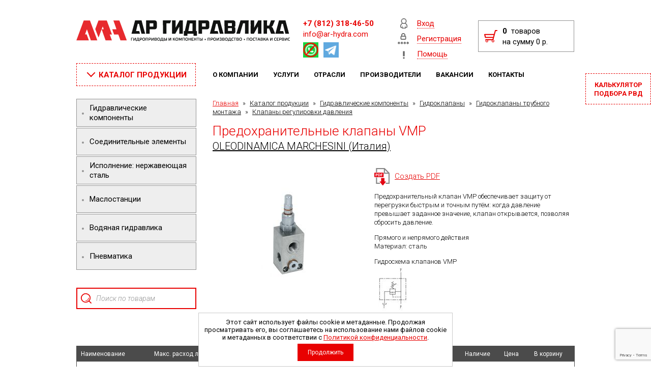

--- FILE ---
content_type: text/html; charset=utf-8
request_url: https://ar-hydra.com/vmpp-1-50/400-bar
body_size: 53629
content:
	<!DOCTYPE html>
<html lang="ru">
	<head>
	
<script>
	
dataLayer = window.dataLayer || [];

</script>
<script type="text/javascript">
 
  	var fontLoaded = null;

	WebFontConfig = {
	    google:
	    {
	        families: ['Roboto:400,300,100,500,700,900,100italic,300italic,400italic,500italic,700italic,900italic:latin,cyrillic-ext']
	    },
	    /* Called when all the specified web-font provider modules (google, typekit, and/or custom) have reported that they have started loading fonts. */
	    loading: function()
	    {
	        //console.info('loading');
	    },
	    /* Called when each requested web font has started loading. The fontFamily parameter is the name of the font family, and fontDescription represents the style and weight of the font. */
	    fontloading: function(fontFamily, fontDescription)
	    {
	        //console.info('fontloading');
	    },
	    /* Called when each requested web font has finished loading. The fontFamily parameter is the name of the font family, and fontDescription represents the style and weight of the font. */
	    fontactive: function(fontFamily, fontDescription)
	    {
	        //console.info('fontactive');
	    },
	    /* Called if a requested web font failed to load. The fontFamily parameter is the name of the font family, and fontDescription represents the style and weight of the font. */
	    fontinactive: function(fontFamily, fontDescription)
	    {
	        //console.info('fontinactive');
	    },
	    active: function()
	    {
	        fontLoaded = true;
	    },
	    inactive: function()
	    {
	        fontLoaded = true;
	    }
	};
  (function() {
    var wf = document.createElement('script');
    wf.src = 'https://ajax.googleapis.com/ajax/libs/webfont/1/webfont.js';
    wf.type = 'text/javascript';
    wf.async = 'true';
    var s = document.getElementsByTagName('script')[0];
    s.parentNode.insertBefore(wf, s);
  })(); </script>
		  
		<meta content='width=device-width, initial-scale=1.0, maximum-scale=1.0, user-scalable=0' name='viewport'>
		<meta name="format-detection" content="telephone=no">

		<meta charset="utf-8">
		<meta name="robots" content="all">
		<meta name="description" content="Предохранительные клапаны VMP">
		<meta name="keywords" content="Предохранительные клапаны VMP">
		<meta name="yandex-verification" content="65e874b11db11df2" />
		<meta name="yandex-verification" content="1e98ff998c1d725f" />
		<meta name='wmail-verification' content='86495978eeba42743b3060e45a373818' />
		<meta name="google-site-verification" content="mjwJ-GLowdLFfvvNAsQLgk3_-vCVUYM5VTOKC6o8-IE" />
		<meta name="google-site-verification" content="9XX598qfBeZgzbfRpfJoPvEE8QNBwxJMuDFTQRDSCUQ" />
		<title>Предохранительные клапаны VMP</title>
		<link href="/d/3000/t/css/remodal.css" rel="stylesheet">
				<link href="/d/3000/t/css/owl.carousel.css" rel="stylesheet">
				<link href="/d/3000/t/css/styles.css?v=1" rel="stylesheet">
		<link href="/d/3000/t/css/adaptive.css?v=1" rel="stylesheet">
		
		<link rel="stylesheet" href="/d/3000/t/scss/site.addons.scss.css">
		
		<script src="/d/3000/t/scripts/jquery-1.11.1.min.js"></script>
		<script src="/d/3000/t/scripts/jquery.formstyler.min.js"></script>
		<script src="/d/3000/t/scripts/jquery.bxslider.min.js"></script>
		<script src="/d/3000/t/scripts/jquery.colorbox-min.js"></script>
		<script src="/d/3000/t/scripts/lightslider.min.js"></script>
				<script src="/d/3000/t/scripts/owl.carousel.js"></script>
				<script src="/d/3000/t/scripts/remodal.js"></script>
		<script src="/d/3000/t/scripts/scripts.js?v=2"></script>
		<script src="/d/3000/t/scripts/adaptive.js"></script>
		<meta name="mailru-domain" content="3d5L8BD706rlclSB" />
		<script src="/d/3000/t/scripts/ready.js"></script>
		
		<script src="https://www.google.com/recaptcha/api.js?render=6LcqjrMZAAAAAHt7TPchrKeKPZg6ZjB2muQeBkRB"></script>
		<script src="https://www.google.com/recaptcha/api.js?render=6LePk7QZAAAAADTRD4Ymad0EnHyJ0OEDp17mlyo5"></script>
		<script>
			
        	grecaptcha.ready(function () {
            	grecaptcha.execute('6LcqjrMZAAAAAHt7TPchrKeKPZg6ZjB2muQeBkRB', { action: 'contact' }).then(function (token) {
                	var recaptchaResponse = document.getElementById('recaptchaResponse');
                	recaptchaResponse.value = token;
            	});
            	grecaptcha.execute('6LePk7QZAAAAADTRD4Ymad0EnHyJ0OEDp17mlyo5', { action: 'contact' }).then(function (token) {
        			var recaptchaResponse = document.getElementById('recaptchaResponseRev');
        			recaptchaResponse.value = token;
    			});
        	});
        	
    	</script>
    	
	
		
		<link rel="icon" href="https://ar-hydra.com/favicon.ico" type="image/x-icon" />
<link rel="shortcut icon" href="https://ar-hydra.com/favicon.ico" type="image/x-icon" /> 
			<link rel="canonical" href="https://ar-hydra.com/vmp-3/8-10/180-bar"/>
										
		
		
		 <!--[if IE 9]>
    <script type="text/javascript" src="/d/3000/t/v2541/images/scripts/PIE_IE9.js"></script>
    <![endif]-->

  

    
<link rel='stylesheet' type='text/css' href='/shared/highslide-4.1.13/highslide.min.css'/>
<!--[if IE 6]>
<link rel='stylesheet' type='text/css' href='/shared/highslide-4.1.13/highslide-ie6.css'/>
<![endif]-->
<!--[if lte IE 7 ]>
<link rel='stylesheet' type='text/css' href='/shared/highslide-4.1.13/style1_ie.css'/>
<![endif]-->

<script type='text/javascript' src='/shared/highslide-4.1.13/highslide-full.packed.js'></script>
<script type='text/javascript'>
hs.graphicsDir = '/shared/highslide-4.1.13/graphics/';
hs.outlineType = null;
hs.showCredits = false;
hs.lang={cssDirection:'ltr',loadingText:'Загрузка...',loadingTitle:'Кликните чтобы отменить',focusTitle:'Нажмите чтобы перенести вперёд',fullExpandTitle:'Увеличить',fullExpandText:'Полноэкранный',previousText:'Предыдущий',previousTitle:'Назад (стрелка влево)',nextText:'Далее',nextTitle:'Далее (стрелка вправо)',moveTitle:'Передвинуть',moveText:'Передвинуть',closeText:'Закрыть',closeTitle:'Закрыть (Esc)',resizeTitle:'Восстановить размер',playText:'Слайд-шоу',playTitle:'Слайд-шоу (пробел)',pauseText:'Пауза',pauseTitle:'Приостановить слайд-шоу (пробел)',number:'Изображение %1/%2',restoreTitle:'Нажмите чтобы посмотреть картинку, используйте мышь для перетаскивания. Используйте клавиши вперёд и назад'};</script>
<script type='text/javascript' src='/shared/flowplayer/flowplayer-3.2.9.min.js'></script>
<!-- 46b9544ffa2e5e73c3c971fe2ede35a5 -->
<link rel='stylesheet' type='text/css' href='/shared/s3/css/calendar.css' />
<script type='text/javascript' src='/shared/s3/js/lang/ru.js'></script>
<script type='text/javascript' src='/shared/s3/js/cookie.js'></script>
<script type='text/javascript' src='/shared/s3/js/widgets.js?v=7'></script>
<script type='text/javascript' src='/shared/s3/js/calendar.packed.js'></script>
<script type='text/javascript' src='/shared/feedback/feedback.factory.min.js'></script>
<script type='text/javascript'>
	FeedbackFactory.setOption('sources', '/shared/feedback');
	FeedbackFactory.setOption('url', '/my/s3/feedback/report.php');
	FeedbackFactory.setData('instance_id', 696062);
	FeedbackFactory.addScript('https://cabinet.megagroup.ru/client.jsonp?callback=FeedbackFactory.setUser');
	FeedbackFactory.setUser = function (data) { if(data.id) FeedbackFactory.setData('user_id', data.id);};
</script>

<script type='text/javascript'>/*<![CDATA[*/
widgets.addOnloadEvent(function() {
	if (typeof jQuery == 'undefined') {
		var s = document.createElement('script');
		s.type = 'text/javascript';
		s.src = '/shared/s3/js/jquery-1.7.2.min.js';
		document.body.appendChild(s);
	}
});
/*]]>*/
</script>

		
		
		
		   <link href="/g/shop2/shop2.css" rel="stylesheet" type="text/css" />
<script type="text/javascript" src="/shared/s3/js/shop2/shop2.js"></script>
<script type="text/javascript" src="/g/printme.js" charset="utf-8"></script>
<script type="text/javascript" src="/g/no_cookies.js" charset="utf-8"></script>
<script type="text/javascript" src="/d/3000/t/v2541/images/shop2custom.js?v=18" charset="utf-8"></script>		   
		   <style>
		   	#shop2-msg {
    display: none;
    z-index: 1000;
    position: absolute;
    overflow: hidden;
    width: 200px;
    padding: 4px 14px;
    border: 1px solid #e1c893;
    background-color: #f2e6cf;
    -webkit-box-shadow: #fdfbf7 0 1px 0 inset,rgba(0,0,0,0.45) 0 2px 6px;
    -moz-box-shadow: #fdfbf7 0 1px 0 inset,rgba(0,0,0,0.45) 0 2px 6px;
    box-shadow: #fdfbf7 0 1px 0 inset,rgba(0,0,0,0.45) 0 2px 6px;
    text-align: left;
    line-height: 17px;
    font-size: 12px;
    color: #494949;
    width: auto;
}
.site-tels a{
text-decoration: none;
	}

		   </style>
		<link rel="stylesheet" href="/d/3000/t/css/site.addons.scss.css">
		<link rel="stylesheet" href="/d/3000/t/v2541/images/css/seo_optima_b.scss.css">
<script src="/d/3000/t/v2541/images/js/seo_optima_b.js"></script>

<div class="cookies-warning cookies-block-js">
	<div class="cookies-warning__body">
		Этот сайт использует файлы cookie и метаданные.
		Продолжая просматривать его, вы соглашаетесь на использование 
		нами файлов cookie и метаданных в соответствии с 
		<a target="_blank" href="/politika-konfidencialnosti">Политикой конфиденциальности</a>. <br>
		<div class="cookies-warning__close gr-button-5 cookies-close-js">
			Продолжить
		</div>
	</div>
</div>	</head>
	<body>
		
				
	<!-- +[.site-wrap] -->
	<div class="site-wrap adaptive-wrap">
		<!-- +[.site-wrap-in] -->
		<div class="site-wrap-in">

			<!-- +[.site-header] -->
			<div class="site-header cls">
				<div class="site-logo"><a href="/"><svg version="1.1" id="Layer_1" xmlns="http://www.w3.org/2000/svg" xmlns:xlink="http://www.w3.org/1999/xlink" x="0px" y="0px"
	 width="1280.811px" height="124.5px" viewBox="0 0 1280.811 124.5" enable-background="new 0 0 1280.811 124.5"
	 xml:space="preserve">
<g>
	<path fill="#111211" d="M352.533,0.14c12.921,0.07,25.843,0.042,38.763-0.019c6.919,26.553,14.237,53,21.62,79.422
		c-7.397-0.099-14.798,0.201-22.186-0.038c-4.817-19.774-9.929-39.479-14.878-59.221c-2.481-0.051-4.963,0.005-7.439-0.019
		c-3.567,14.56-6.563,29.264-10.383,43.773c6.414-0.094,12.828-0.141,19.241-0.179c1.452,5.239,3.072,10.436,4.406,15.712
		c-16.92,0.088-33.834-0.02-50.753,0.014C338.151,53.107,345.309,26.614,352.533,0.14z"/>
	<g>
		<path fill="#111211" d="M418.393,0.079c17.593,0.271,35.187-0.061,52.78,0.173c4.485,0.047,8.783,2.875,10.655,6.938
			c1.161,2.271,1.058,4.888,1.185,7.364c0.126,7.481-0.051,14.967,0.047,22.448c0.023,3.947-0.15,8.287-2.771,11.484
			c-2.304,3.127-6.288,4.438-10.038,4.532c-10.191,0.038-20.388-0.004-30.575,0.023c0.014,8.839-0.009,17.677,0.037,26.516
			c-7.074,0.047-14.152,0.065-21.226-0.009C418.477,53.056,418.618,26.567,418.393,0.079z M439.712,17.504
			c-0.037,6.554,0.052,13.113-0.14,19.667c7.486-0.117,14.967-0.046,22.448-0.037c-0.103-6.629-0.014-13.258-0.154-19.887
			C454.478,17.35,447.086,17.017,439.712,17.504z"/>
	</g>
	<path fill="#111211" d="M519.467,0.093c16.479,0.108,32.958,0.159,49.438-0.014c-2.065,5.777-4.462,11.437-6.555,17.209
		c-7.214,0.033-14.442-0.271-21.647,0.229c0.037,20.683,0.004,41.366,0.019,62.044c-7.064,0.057-14.125,0.019-21.179,0.023
		C519.509,53.088,519.655,26.591,519.467,0.093z"/>
	<path fill="#111211" d="M574.041,0.14c7.187,0,14.373,0.131,21.563-0.061c-0.281,14.25-0.126,28.506-0.131,42.752
		c0.379-0.347,0.768-0.702,1.021-1.17c7.701-13.815,15.454-27.598,23.042-41.474c6.536-0.033,13.076,0.042,19.616-0.108
		c-0.257,26.488-0.084,52.977-0.112,79.465c-7.079,0.084-14.157,0.065-21.23,0.009c-0.01-14.287,0.056-28.581-0.014-42.869
		c-5.098,8.399-9.667,17.125-14.536,25.66c-3.142,5.739-6.442,11.391-9.551,17.148c-6.47,0.211-12.944,0.065-19.414,0.074
		c-0.084-25.734,0.159-51.473-0.08-77.212C574.167,1.615,574.097,0.875,574.041,0.14z"/>
	<g>
		<path fill="#111211" d="M665.172,0.084c17.668,0.183,35.341,0.061,53.018,0.08c-0.018,21.273,0.01,42.546-0.018,63.819
			c1.904,0.061,3.814,0.028,5.725,0.057c-0.01,9.227,0,18.449-0.004,27.677c-7.064-0.005-14.125-0.019-21.185,0.009
			c0.023-4.039,0.052-8.075,0.015-12.115c-12.07-0.043-24.139-0.01-36.208-0.015c-0.005,4.05,0.01,8.1,0.033,12.149
			c-7.111-0.099-14.223,0.032-21.329-0.07c0.154-6.503-0.057-13.006,0.014-19.508c-0.079-2.711,0.16-5.422-0.032-8.127
			c1.825-0.028,3.651,0.014,5.486,0.018C655.467,42.724,660.4,21.422,665.172,0.084z M680.85,18.01
			c-2.804,15.383-6.006,30.687-9.091,46.01c8.44,0.042,16.886-0.047,25.327,0.051c-0.107-15.359-0.057-30.719-0.01-46.075
			C691.664,18.065,686.258,18.052,680.85,18.01z"/>
	</g>
	<g>
		<path fill="#111211" d="M732.698,0.079c17.532,0.267,35.069-0.051,52.603,0.169c6.18-0.094,11.887,5.337,11.938,11.544
			c0.043,9.967,0.178,19.934-0.074,29.901c-0.164,4.56-3.311,8.797-7.543,10.435c-2.111,0.871-4.447,0.703-6.671,0.875
			c-9.63,0.075-19.26,0-28.89,0.023c0.032,8.834-0.02,17.664,0.027,26.498c-7.106,0.111-14.213,0.094-21.314,0.01
			C732.75,53.051,732.871,26.563,732.698,0.079z M753.971,37.171c7.436-0.122,14.869-0.046,22.309-0.037
			c-0.094-6.629-0.033-13.258-0.122-19.887c-7.322,0-14.644,0.019-21.966-0.009C753.999,23.88,754.13,30.528,753.971,37.171z"/>
	</g>
	<path fill="#111211" d="M822.533,0.159c12.916,0,25.828,0.089,38.744-0.08c5.607,21.554,11.535,43.023,17.447,64.497
		c1.442,4.973,2.707,10,4.232,14.949c-7.396-0.033-14.789,0.173-22.182,0.004c-4.952-19.77-9.877-39.554-14.98-59.287
		c-2.486,0.051-4.967-0.019-7.443,0.065c-3.459,14.569-6.508,29.236-10.332,43.721c6.578,0.004,13.164-0.268,19.742-0.076
		c1.516,5.188,3.062,10.38,4.41,15.619c-17.078,0.079-34.152,0.004-51.23,0C808.137,53.098,815.305,26.619,822.533,0.159z"/>
	<g>
		<path fill="#111211" d="M888.543,0.093c17.695,0.22,35.401-0.023,53.103,0.126c4.026,0.08,8.259,1.849,10.365,5.445
			c2.912,4.442,1.9,9.985,2.06,14.99c-0.225,4.747,0.67,9.658-0.819,14.269c-0.922,2.771-3.946,3.586-6.161,4.986
			c3.596,0.215,6.658,3.314,6.854,6.901c0.196,6.718,0.22,13.44,0.032,20.154c0.492,6.301-4.808,12.045-11.011,12.527
			c-18.095,0.188-36.194,0.014-54.292,0.065C888.613,53.069,888.828,26.577,888.543,0.093z M909.945,16.535
			c-0.041,5.664,0.016,11.329,0.02,16.989c7.659-0.023,15.318,0.052,22.978-0.004c-0.02-5.665,0.005-11.334-0.01-17.003
			C925.27,16.568,917.605,16.53,909.945,16.535z M909.904,46.174c0.037,5.65,0.061,11.301,0.065,16.951
			c7.649,0.09,15.304,0.038,22.958,0.053c0.023-5.675-0.009-11.344,0.015-17.018C925.265,46.211,917.582,46.183,909.904,46.174z"/>
	</g>
	<path fill="#111211" d="M984.744,0.168c16.282-0.042,32.561,0.141,48.843-0.098c-0.136,26.483-0.057,52.967-0.048,79.45
		c-7.12,0.132-14.245,0.08-21.365,0.029c-0.047-20.768,0.158-41.535-0.117-62.302c-3.904-0.023-7.805,0.065-11.699-0.047
		c-4.616,14.223-8.656,28.642-12.987,42.962c-1.835,6.483-3.904,12.902-5.721,19.396c-7.346-0.009-14.69-0.042-22.031-0.009
		C968.031,53.103,976.369,26.628,984.744,0.168z"/>
	<path fill="#111211" d="M1045.67,0.079c7.115,0.145,14.236,0.15,21.353,0c-0.174,14.41-0.146,28.829-0.038,43.229
		c8.095-14.33,16.081-28.721,24.035-43.131c6.531-0.01,13.066,0.037,19.602-0.094c-0.36,26.488-0.103,52.985-0.159,79.479
		c-7.064,0.061-14.129,0.019-21.188,0.023c-0.043-14.377,0.107-28.754-0.075-43.126c-7.14,12.757-14.288,25.51-21.371,38.294
		c-1.072,1.536-1.54,3.624-3.169,4.678c-6.287,0.351-12.589,0.023-18.876,0.121C1045.693,53.06,1045.898,26.567,1045.67,0.079z"/>
	<path fill="#111211" d="M1122.714,0.122c7.182,0.042,14.363,0.136,21.544-0.038c-0.322,10.323-0.158,20.65-0.131,30.978
		c4.167,0.131,8.334,0.084,12.506,0.122c3.721-10.318,7.336-20.673,10.87-31.057c7.978,0.066,15.96,0.089,23.94,0.014
		c-4.742,10.552-8.735,21.432-13.707,31.881c-1.475,3.113-4.438,5.328-7.645,6.423c0.594,0.754,1.605,0.899,2.448,1.297
		c2.509,0.993,4.799,2.842,5.823,5.402c4.27,9.583,8.17,19.331,12.182,29.025c0.721,1.798,1.666,3.517,2.121,5.417
		c-7.055,0.014-14.105-0.005-21.156,0.004c-1.197-0.055-2.447,0.179-3.586-0.178c-3.82-10.369-7.631-20.748-11.686-31.029
		c-4.049-0.005-8.094,0.009-12.139,0.042c-0.02,10.384,0.01,20.768-0.014,31.151c-7.047,0.014-14.093,0.033-21.134-0.01
		c-0.061-15.42-0.004-30.846-0.019-46.271C1122.905,22.237,1123.037,11.174,1122.714,0.122z"/>
	<path fill="#111211" d="M1215.666,0.164c12.945,0.033,25.889,0.004,38.838-0.023c5.225,20.674,11.007,41.211,16.652,61.778
		c1.527,5.894,3.381,11.699,4.789,17.621c-7.34-0.066-14.682,0.159-22.018,0c-4.896-19.771-9.977-39.494-14.9-59.254
		c-2.52-0.038-5.033-0.033-7.542,0.023c-3.403,14.578-6.54,29.222-10.286,43.716c6.605,0.019,13.221-0.29,19.826-0.047
		c1.499,5.183,3.053,10.365,4.396,15.589c-17.12,0.066-34.236,0.043-51.356-0.022C1201.322,53.098,1208.457,26.619,1215.666,0.164z"
		/>
	<g>
		<path fill="#111211" d="M400.636,103.775c2.645-0.6,5.552-0.679,8.108,0.346c2.154,0.886,3.184,3.244,3.404,5.436
			c0.313,3.011,0.332,6.325-1.269,9.008c-1.531,2.326-4.583,2.649-7.125,2.598c-2.472-0.027-5.37-0.744-6.512-3.184
			c-1.367-2.869-1.297-6.24-0.787-9.311C396.82,106.426,398.347,104.314,400.636,103.775z M401.633,106.561
			c-1.189,0.281-1.704,1.521-1.863,2.613c-0.29,2.134-0.29,4.315,0.08,6.441c0.164,1.104,0.913,2.158,2.06,2.396
			c1.728,0.408,3.656,0.439,5.318-0.258c1.929-1.235,1.559-3.881,1.685-5.852c-0.089-1.858,0.08-4.56-2.05-5.352
			C405.158,106.182,403.328,106.148,401.633,106.561z"/>
	</g>
	<g>
		<path fill="#111211" d="M490.072,103.771c2.641-0.595,5.543-0.669,8.095,0.351c2.153,0.891,3.179,3.25,3.398,5.441
			c0.314,3.01,0.333,6.324-1.273,9.002c-1.531,2.332-4.588,2.649-7.135,2.598c-2.467-0.027-5.355-0.748-6.498-3.179
			c-1.362-2.864-1.296-6.226-0.787-9.297C486.229,106.434,487.764,104.3,490.072,103.771z M491.004,106.575
			c-1.162,0.3-1.658,1.521-1.816,2.593c-0.291,2.14-0.291,4.326,0.08,6.457c0.168,1.1,0.917,2.148,2.06,2.387
			c1.742,0.408,3.694,0.449,5.365-0.285c1.873-1.255,1.512-3.854,1.638-5.811c-0.089-1.863,0.084-4.568-2.05-5.365
			C494.557,106.182,492.708,106.14,491.004,106.575z"/>
	</g>
	<g>
		<path fill="#111211" d="M599.176,103.766c2.631-0.59,5.524-0.664,8.066,0.352c2.158,0.89,3.183,3.254,3.403,5.445
			c0.309,3.015,0.337,6.329-1.273,9.006c-1.545,2.342-4.616,2.646-7.172,2.59c-2.449-0.033-5.313-0.75-6.451-3.165
			c-1.372-2.86-1.306-6.227-0.801-9.293C595.304,106.434,596.854,104.29,599.176,103.766z M600.075,106.58
			c-1.161,0.295-1.648,1.525-1.807,2.598c-0.29,2.14-0.29,4.326,0.08,6.456c0.168,1.091,0.913,2.13,2.046,2.374
			c1.746,0.412,3.703,0.453,5.375-0.277c1.877-1.254,1.517-3.861,1.643-5.818c-0.089-1.863,0.084-4.564-2.05-5.361
			C603.637,106.182,601.783,106.14,600.075,106.58z"/>
	</g>
	<g>
		<path fill="#111211" d="M658.145,103.771c2.748-0.604,5.811-0.706,8.418,0.511c2.298,1.16,3.037,3.899,3.178,6.282
			c0.141,2.796,0.089,5.885-1.568,8.263c-1.609,2.125-4.513,2.374-6.966,2.336c-2.453-0.032-5.327-0.744-6.47-3.159
			c-1.377-2.87-1.307-6.245-0.796-9.316C654.296,106.43,655.836,104.3,658.145,103.771z M659.095,106.565
			c-2.003,0.646-1.919,3.16-2.032,4.869c0.099,2.036-0.299,4.573,1.34,6.114c1.797,1.016,4.077,0.889,6.011,0.346
			c2.088-0.918,1.872-3.595,1.984-5.491c-0.112-1.938,0.239-4.635-1.769-5.739C662.858,106.107,660.883,106.162,659.095,106.565z"/>
	</g>
	<g>
		<path fill="#111211" d="M825.73,103.771c2.645-0.595,5.557-0.674,8.117,0.356c2.145,0.894,3.165,3.248,3.385,5.436
			c0.309,3.01,0.332,6.319-1.269,8.997c-1.53,2.337-4.593,2.654-7.14,2.603c-2.471-0.027-5.365-0.748-6.502-3.188
			c-1.363-2.87-1.293-6.236-0.782-9.307C821.9,106.426,823.432,104.309,825.73,103.771z M826.689,106.57
			c-1.175,0.285-1.676,1.517-1.835,2.598c-0.29,2.14-0.29,4.326,0.079,6.457c0.164,1.1,0.914,2.139,2.051,2.383
			c1.732,0.412,3.671,0.443,5.338-0.258c1.914-1.24,1.549-3.872,1.676-5.838c-0.09-1.868,0.08-4.574-2.055-5.365
			C830.229,106.187,828.389,106.145,826.689,106.57z"/>
	</g>
	<path fill="#111211" d="M859.184,103.98c3.244-0.552,6.672-1.063,9.889-0.093c3.707,1.011,3.37,7.813-0.74,7.888
		c1.223,0.234,2.711,0.596,3.211,1.91c0.582,1.662,0.633,3.615-0.182,5.211c-0.688,1.26-2.154,1.799-3.479,2.046
		c-2.931,0.478-5.913,0.112-8.811-0.374c0.188-0.937,0.402-1.868,0.604-2.805c2.463,0.416,5.07,0.866,7.523,0.136
		c1.994-0.66,1.676-4.298-0.454-4.54c-1.391-0.259-2.81-0.146-4.2-0.15c-0.009-0.895-0.014-1.793-0.004-2.688
		c1.391-0.01,2.805,0.084,4.199-0.154c1.938-0.238,1.947-3.685-0.004-3.904c-2.309-0.487-4.673-0.113-6.957,0.271
		C859.572,105.816,859.371,104.898,859.184,103.98z"/>
	<g>
		<path fill="#111211" d="M896.431,103.771c2.747-0.604,5.814-0.706,8.423,0.511c2.438,1.236,3.094,4.194,3.206,6.699
			c0.079,2.673-0.005,5.623-1.624,7.884c-1.611,2.087-4.48,2.331-6.915,2.298c-2.458-0.032-5.337-0.734-6.488-3.154
			c-1.386-2.875-1.312-6.26-0.802-9.346C892.592,106.42,894.133,104.3,896.431,103.771z M897.357,106.58
			c-2.13,0.758-1.887,3.492-2.013,5.322c0.122,1.892-0.206,4.25,1.358,5.65c1.801,1.012,4.082,0.885,6.02,0.338
			c2.074-0.932,1.85-3.596,1.967-5.482c-0.113-1.947,0.238-4.64-1.775-5.744C901.136,106.111,899.146,106.158,897.357,106.58z"/>
	</g>
	<path fill="#111211" d="M933.228,104.394c3.053-1.587,6.677-1.077,9.926-0.436c-0.22,0.932-0.44,1.863-0.642,2.8
		c-2.267-0.417-4.719-0.843-6.919,0.019c-1.864,0.955-1.729,3.38-1.846,5.159c0.062,1.947-0.098,4.461,1.737,5.692
		c2.2,1.007,4.695,0.534,6.99,0.108c0.211,0.932,0.459,1.863,0.717,2.789c-3.086,0.727-6.508,1.086-9.481-0.219
		c-2.894-1.434-3.375-5.043-3.422-7.922C930.311,109.548,930.568,106.069,933.228,104.394z"/>
	<g>
		<path fill="#111211" d="M981.668,103.762c2.748-0.596,5.814-0.693,8.418,0.533c2.43,1.255,3.07,4.209,3.184,6.713
			c0.074,2.654-0.015,5.581-1.611,7.828c-1.609,2.115-4.508,2.359-6.956,2.326c-2.458-0.032-5.337-0.754-6.475-3.174
			c-1.372-2.865-1.302-6.23-0.796-9.297C977.787,106.42,979.346,104.281,981.668,103.762z M982.572,106.575
			c-1.98,0.65-1.901,3.141-2.01,4.836c0.09,2.036-0.303,4.569,1.316,6.124c1.793,1.033,4.087,0.902,6.034,0.359
			c2.083-0.922,1.864-3.595,1.98-5.491c-0.112-1.938,0.234-4.635-1.774-5.739C986.35,106.107,984.359,106.158,982.572,106.575z"/>
	</g>
	<g>
		<path fill="#111211" d="M1043.891,103.771c2.636-0.595,5.538-0.674,8.09,0.347c2.153,0.88,3.184,3.23,3.408,5.416
			c0.313,3.02,0.342,6.344-1.265,9.031c-1.54,2.34-4.61,2.649-7.163,2.598c-2.452-0.032-5.322-0.748-6.46-3.159
			c-1.381-2.86-1.311-6.231-0.805-9.303C1040.047,106.448,1041.583,104.309,1043.891,103.771z M1044.817,106.58
			c-2.12,0.768-1.877,3.492-2.009,5.317c0.123,1.892-0.201,4.255,1.363,5.655c1.793,1.012,4.063,0.885,6.002,0.347
			c2.102-0.927,1.867-3.628,1.984-5.528c-0.107-1.943,0.225-4.654-1.812-5.726C1048.572,106.121,1046.602,106.158,1044.817,106.58z"
			/>
	</g>
	<path fill="#111211" d="M1061.503,104.394c3.043-1.587,6.657-1.072,9.901-0.444c-0.201,0.936-0.412,1.872-0.613,2.809
		c-2.266-0.417-4.724-0.843-6.929,0.023c-1.864,0.955-1.724,3.385-1.841,5.164c0.057,1.947-0.098,4.451,1.737,5.683
		c2.2,1.007,4.696,0.534,6.989,0.112c0.211,0.923,0.455,1.854,0.722,2.775c-3.076,0.75-6.489,1.087-9.457-0.195
		c-2.902-1.419-3.399-5.02-3.446-7.898C1058.581,109.576,1058.834,106.074,1061.503,104.394z"/>
	<path fill="#111211" d="M1190.896,103.742c2.733-0.707,5.604-0.352,8.338,0.216c-0.221,0.932-0.439,1.863-0.642,2.8
		c-2.267-0.417-4.724-0.843-6.919,0.023c-1.85,0.94-1.729,3.342-1.846,5.107c0.057,1.961-0.111,4.504,1.747,5.744
		c2.2,1.002,4.695,0.524,6.989,0.107c0.206,0.941,0.449,1.887,0.693,2.833c-3.006,0.617-6.256,1.011-9.182-0.132
		c-2.073-0.838-3.164-3.038-3.445-5.141c-0.412-2.654-0.393-5.439,0.427-8.01C1187.639,105.559,1189.09,104.131,1190.896,103.742z"
		/>
	<path fill="#111211" d="M1272.168,103.949c2.902-0.984,6.043-0.6,8.993,0.009c-0.221,0.932-0.439,1.863-0.642,2.8
		c-2.256-0.417-4.695-0.834-6.891,0.005c-1.896,0.945-1.761,3.403-1.873,5.2c0.056,1.939-0.094,4.43,1.732,5.665
		c2.2,1.011,4.705,0.529,7.004,0.112c0.205,0.945,0.448,1.896,0.692,2.847c-3.006,0.589-6.245,1.002-9.161-0.136
		c-1.826-0.726-2.932-2.547-3.32-4.392c-0.563-2.663-0.553-5.454,0.07-8.108C1269.204,106.2,1270.407,104.543,1272.168,103.949z"/>
	<path fill="#111211" d="M328.619,103.742c3.82,0.014,7.64,0,11.46,0.01c-0.005,0.922-0.005,1.845,0,2.771
		c-2.734,0.01-5.468-0.005-8.202,0.01c-0.014,4.761,0,9.521-0.009,14.287c-1.082,0-2.163,0-3.24,0
		C328.619,115.128,328.633,109.436,328.619,103.742z"/>
	<path fill="#111211" d="M342.196,103.742c1.048,0,2.102,0.005,3.16,0.01c0,4.32-0.01,8.643,0.004,12.963
		c2.598-4.27,5.192-8.543,7.528-12.963c1.306-0.005,2.607-0.005,3.918-0.019c0.005,5.692-0.005,11.386,0.005,17.083
		c-1.058,0-2.107,0.004-3.155,0.004c-0.005-4.129,0-8.253-0.005-12.383c-2.247,4.204-4.644,8.329-7.186,12.365
		c-1.423,0.022-2.846,0.022-4.26,0.018C342.196,115.128,342.209,109.436,342.196,103.742z"/>
	<g>
		<path fill="#111211" d="M361.601,117.891c1.578-4.556,2.341-9.354,2.509-14.162c3.736,0.042,7.467,0.005,11.208,0.023
			c0,4.709-0.004,9.42,0,14.134c1.012,0,2.022,0,3.043,0.005c-0.183,2.223-0.328,4.451-0.515,6.676
			c-0.932,0-1.858-0.005-2.776-0.005c-0.009-1.245-0.004-2.491,0-3.736c-4.255-0.014-8.511,0-12.762-0.005
			c-0.009,1.246-0.009,2.496-0.009,3.746c-0.96-0.005-1.915,0-2.865,0c-0.178-2.225-0.346-4.453-0.524-6.676
			C359.798,117.886,360.702,117.886,361.601,117.891z M367.036,106.542c-0.215,3.844-0.81,7.679-1.953,11.357
			c2.36-0.023,4.719-0.009,7.083-0.014c-0.009-3.787,0.005-7.569-0.009-11.353C370.449,106.519,368.74,106.519,367.036,106.542z"/>
	</g>
	<g>
		<path fill="#111211" d="M380.585,103.742c3.192,0.062,6.39-0.094,9.578,0.07c1.91,0.033,3.427,1.625,3.783,3.432
			c0.323,1.957,0.431,4.148-0.637,5.913c-0.735,1.255-2.149,2.022-3.586,2.026c-1.966,0.066-3.928-0.014-5.889,0.028
			c0,1.868,0,3.736,0,5.608c-1.086,0-2.163,0-3.24,0C380.585,115.128,380.599,109.436,380.585,103.742z M383.843,106.533
			c-0.014,1.994-0.019,3.988,0.004,5.982c1.789-0.056,3.596,0.15,5.379-0.112c1.212-0.323,1.414-1.793,1.437-2.851
			c-0.014-1.072-0.229-2.421-1.306-2.94C387.527,106.383,385.678,106.584,383.843,106.533z"/>
	</g>
	<path fill="#111211" d="M415.696,103.742c4.56,0.01,9.125,0.014,13.684-0.004c-0.019,5.692-0.005,11.385-0.005,17.078
		c-1.058,0-2.106,0.004-3.155,0.004c-0.009-4.766,0.01-9.531-0.009-14.297c-2.42,0.01-4.84-0.005-7.256,0.01
		c-0.019,4.761,0,9.521-0.009,14.287c-1.086,0-2.163,0-3.24,0C415.696,115.128,415.71,109.436,415.696,103.742z"/>
	<g>
		<path fill="#111211" d="M433.486,103.742c3.183,0.062,6.376-0.088,9.56,0.07c1.924,0.029,3.455,1.625,3.806,3.445
			c0.318,1.943,0.421,4.111-0.623,5.867c-0.721,1.254-2.125,2.045-3.567,2.059c-1.98,0.07-3.956-0.014-5.927,0.028
			c0,1.868,0,3.736,0,5.608c-1.086,0-2.167,0-3.24,0C433.486,115.128,433.5,109.436,433.486,103.742z M436.745,106.533
			c-0.009,1.994-0.028,3.992,0.019,5.992c1.774-0.061,3.567,0.126,5.333-0.113c1.222-0.299,1.446-1.77,1.47-2.827
			c-0.014-1.077-0.215-2.435-1.292-2.964C440.443,106.379,438.584,106.589,436.745,106.533z"/>
	</g>
	<path fill="#111211" d="M449.872,103.742c1.049,0,2.102,0.005,3.16,0.01c0.005,4.32-0.014,8.643,0.005,12.959
		c2.598-4.271,5.191-8.544,7.537-12.959c1.301,0,2.603-0.005,3.909-0.019c0,5.692-0.004,11.386,0.005,17.083
		c-1.058,0-2.106,0.004-3.155,0.004c-0.028-4.124,0.051-8.248-0.047-12.368c-2.182,4.228-4.625,8.31-7.139,12.345
		c-1.423,0.028-2.847,0.028-4.265,0.023C449.872,115.128,449.885,109.436,449.872,103.742z"/>
	<g>
		<path fill="#111211" d="M469.066,103.742c3.506,0.1,7.032-0.173,10.529,0.141c2.958,0.285,3.319,4.064,2.42,6.273
			c-0.417,1.166-1.765,1.362-2.795,1.644c1.245,0.225,2.828,0.575,3.207,1.999c0.744,2.392,0.491,6.072-2.402,6.825
			c-3.628,0.44-7.308,0.085-10.95,0.196C469.066,115.128,469.08,109.436,469.066,103.742z M472.324,106.533
			c-0.009,1.324-0.014,2.654-0.009,3.979c1.943-0.032,3.895,0.113,5.838-0.061c1.194-0.74,1.147-2.912,0.154-3.811
			C476.327,106.364,474.314,106.594,472.324,106.533z M472.324,113.209c-0.014,1.643-0.014,3.281,0,4.924
			c2.13-0.215,4.494,0.497,6.479-0.426c0.726-1.329,0.922-3.646-0.655-4.434C476.21,113.101,474.262,113.246,472.324,113.209z"/>
	</g>
	<g>
		<path fill="#111211" d="M505.792,117.891c1.573-4.556,2.341-9.354,2.51-14.162c3.731,0.047,7.467,0.005,11.207,0.023
			c0,4.709-0.004,9.42,0,14.134c1.011,0,2.022,0,3.043,0.005c-0.182,2.223-0.328,4.451-0.52,6.676c-0.927,0-1.858-0.005-2.771-0.005
			c-0.009-1.245-0.009-2.491,0-3.736c-4.26,0-8.52-0.028-12.781,0.019c0.005,1.236,0.01,2.477,0.014,3.723
			c-0.969-0.005-1.919,0-2.87,0c-0.173-2.225-0.351-4.453-0.52-6.676C503.99,117.886,504.894,117.886,505.792,117.891z
			 M511.228,106.542c-0.215,3.844-0.81,7.679-1.952,11.357c2.359-0.023,4.719-0.009,7.083-0.014
			c-0.01-3.782,0.005-7.569-0.01-11.353C514.641,106.519,512.932,106.519,511.228,106.542z"/>
	</g>
	<g>
		<path fill="#111211" d="M524.776,103.742c1.082,0.005,2.168,0.005,3.259,0c-0.014,2.027-0.014,4.059,0,6.086
			c2.406,0.094,4.84-0.182,7.237,0.159c1.962,0.37,3.029,2.378,3.151,4.224c0.112,1.713,0.112,3.596-0.903,5.064
			c-0.782,1.181-2.28,1.578-3.619,1.545c-3.038,0.01-6.077-0.004-9.115,0C524.776,115.128,524.791,109.436,524.776,103.742z
			 M528.025,112.52c0,1.873-0.014,3.746,0.023,5.623c2.032-0.182,4.223,0.389,6.161-0.352c1.189-1.268,1.18-3.898-0.183-5.041
			C532.089,112.23,530.015,112.642,528.025,112.52z"/>
	</g>
	<path fill="#111211" d="M540.104,120.816c0.009-5.697-0.009-11.395,0.009-17.092c1.04,0.014,2.093,0.022,3.146,0.031
		c0,5.689,0,11.377,0,17.064C542.201,120.82,541.152,120.816,540.104,120.816z"/>
	<path fill="#111211" d="M553.802,103.742c1.044,0,2.098,0.005,3.155,0.01c0.005,4.32-0.004,8.643,0.01,12.963
		c2.594-4.27,5.196-8.539,7.523-12.959c1.306-0.009,2.612-0.014,3.923-0.022c0,5.692,0,11.39,0.005,17.083
		c-1.058,0-2.111,0.004-3.155,0.004c-0.028-4.119,0.056-8.238-0.047-12.359c-2.191,4.224-4.625,8.314-7.148,12.342
		c-1.424,0.018-2.842,0.022-4.256,0.018C553.802,115.128,553.816,109.436,553.802,103.742z"/>
	<path fill="#111211" d="M579.083,103.742c1.082,0.005,2.163,0.005,3.258,0c-0.009,2.758-0.019,5.511,0.005,8.268
		c2.472-2.547,4.649-5.359,6.676-8.268c1.297,0.01,2.589,0.005,3.891-0.009c-1.919,2.669-3.849,5.36-6.212,7.659
		c3.927,1.475,5.023,5.982,6.624,9.424c-1.283,0.004-2.561,0.004-3.83,0.009c-1.32-3.37-2.888-7.785-7.097-8.179
		c-0.136,2.721-0.033,5.449-0.066,8.174c-1.086,0-2.167,0-3.24,0C579.083,115.128,579.097,109.436,579.083,103.742z"/>
	<path fill="#111211" d="M614.194,103.742c1.46,0.005,2.931,0.01,4.405,0.005c1.713,3.591,3.314,7.237,4.784,10.94
		c1.405-3.711,3.039-7.33,4.687-10.94c1.376,0,2.753,0,4.139,0.005c0,5.688,0,11.381,0,17.068c-1.016,0-2.027-0.004-3.024,0
		c-0.023-4.26,0.028-8.52-0.028-12.775c-1.671,3.707-3.244,7.467-4.771,11.24c-0.833,0-1.662,0-2.472,0.01
		c-1.494-3.723-2.959-7.453-4.541-11.128c-0.042,4.214-0.009,8.431-0.023,12.653c-1.054,0-2.107-0.004-3.146,0
		C614.194,115.128,614.208,109.436,614.194,103.742z"/>
	<path fill="#111211" d="M636.666,103.742c4.555,0.005,9.116,0.023,13.675-0.009c0,5.692-0.005,11.39,0.005,17.083
		c-1.059,0-2.111,0.004-3.156,0.004c-0.023-4.77,0.037-9.541-0.028-14.311c-2.415,0.032-4.831,0.004-7.237,0.023
		c-0.019,4.761,0,9.521-0.009,14.287c-1.086,0-2.167,0-3.24,0C636.666,115.128,636.68,109.436,636.666,103.742z"/>
	<path fill="#111211" d="M673.182,103.742c1.076,0.005,2.163,0.005,3.258,0c-0.014,2.187-0.014,4.368,0,6.555
		c2.416,0.014,4.837,0,7.257,0.01c0.014-2.182,0.005-4.369,0.009-6.551c1.045-0.009,2.088-0.018,3.151-0.027
		c0.005,5.697-0.005,11.391,0.005,17.088c-1.059,0-2.111,0.004-3.156,0.004c-0.004-2.537,0-5.074-0.004-7.611
		c-2.425-0.005-4.846-0.01-7.262,0c-0.014,2.533-0.009,5.07,0,7.603c-1.09,0.005-2.176,0.009-3.248,0.009
		C673.182,115.128,673.195,109.436,673.182,103.742z"/>
	<path fill="#111211" d="M690.971,103.742c4.13,0.014,8.264,0,12.397,0.01c-0.009,0.922-0.009,1.845,0,2.771
		c-3.048,0.01-6.095-0.005-9.138,0.01c-0.015,1.324-0.015,2.649-0.015,3.975c2.153,0.023,4.308,0.009,6.465,0.014
		c-0.005,0.895-0.005,1.783,0.005,2.678c-2.153,0.01-4.307,0-6.455,0.01c-0.015,1.601-0.015,3.201-0.006,4.803
		c3.049,0,6.092-0.004,9.144,0c-0.009,0.937-0.009,1.868,0,2.809c-4.134,0-8.263,0-12.388,0
		C690.971,115.128,690.985,109.436,690.971,103.742z"/>
	<path fill="#111211" d="M706.421,103.742c1.077,0.005,2.163,0.005,3.259,0c-0.015,2.187-0.015,4.368,0,6.555
		c2.415,0.014,4.836,0,7.256,0.01c0.014-2.182,0.004-4.369,0.009-6.551c1.044-0.009,2.089-0.018,3.151-0.027
		c0.004,5.697-0.006,11.391,0.004,17.088c-1.058,0-2.111,0.004-3.155,0.004c-0.005-2.537,0-5.074-0.005-7.611
		c-2.424-0.005-4.845-0.01-7.26,0c-0.02,2.537-0.006,5.074-0.01,7.611c-1.092,0-2.168,0-3.24,0
		C706.421,115.128,706.435,109.436,706.421,103.742z"/>
	<path fill="#111211" d="M722.221,106.542c-0.01-0.937-0.01-1.877,0-2.813c4.869,0.037,9.738,0.019,14.611,0.014
		c-0.014,0.928-0.014,1.859,0,2.791c-1.91-0.01-3.816-0.01-5.717-0.01c-0.009,4.766,0,9.531-0.004,14.297
		c-1.059-0.004-2.107-0.004-3.146,0c-0.009-4.766,0.005-9.526-0.009-14.287C726.041,106.519,724.126,106.519,722.221,106.542z"/>
	<g>
		<path fill="#111211" d="M739.191,103.742c1.077,0.005,2.163,0.005,3.259,0c-0.015,2.027-0.015,4.059,0,6.086
			c2.42,0.1,4.868-0.188,7.275,0.169c1.942,0.389,2.991,2.388,3.117,4.224c0.104,1.703,0.107,3.58-0.903,5.051
			c-0.782,1.18-2.285,1.582-3.624,1.549c-3.043,0.01-6.081-0.004-9.114,0C739.191,115.128,739.205,109.436,739.191,103.742z
			 M742.44,112.52c0.005,1.878-0.032,3.76,0.047,5.638c2.018-0.206,4.189,0.37,6.124-0.356c1.207-1.26,1.202-3.923-0.179-5.061
			C746.49,112.239,744.426,112.637,742.44,112.52z"/>
	</g>
	<path fill="#111211" d="M754.51,103.742c1.044,0.005,2.102,0.005,3.164,0.01c0,5.688,0,11.381,0,17.068
		c-1.063,0-2.111-0.004-3.155-0.004C754.514,115.123,754.538,109.436,754.51,103.742z"/>
	<path fill="#111211" d="M787.88,103.742c4.556,0.005,9.114,0.023,13.675-0.009c0.004,5.692-0.004,11.386,0.004,17.083
		c-1.057,0-2.111,0.004-3.154,0.004c-0.01-4.766,0.01-9.531-0.01-14.297c-2.42,0.005-4.84-0.005-7.256,0.01
		c-0.02,4.761,0,9.521-0.01,14.287c-1.09,0-2.168,0-3.239,0C787.88,115.128,787.895,109.436,787.88,103.742z"/>
	<g>
		<path fill="#111211" d="M805.67,103.742c3.192,0.062,6.391-0.094,9.583,0.07c1.915,0.037,3.432,1.635,3.782,3.445
			c0.318,1.953,0.422,4.129-0.631,5.885c-0.727,1.241-2.121,2.027-3.545,2.041c-1.984,0.07-3.965-0.014-5.94,0.028
			c0,1.868,0,3.736,0,5.608c-1.087,0-2.168,0-3.239,0C805.67,115.128,805.684,109.436,805.67,103.742z M808.928,106.533
			c-0.009,1.998-0.037,3.998,0.023,5.996c1.779-0.069,3.582,0.132,5.361-0.126c1.184-0.313,1.399-1.741,1.438-2.78
			c-0.01-1.087-0.207-2.453-1.283-2.996C812.631,106.374,810.768,106.594,808.928,106.533z"/>
	</g>
	<path fill="#111211" d="M840.781,103.742c1.044,0,2.098,0.005,3.16,0.01c0,4.312-0.01,8.629,0,12.939
		c2.622-4.246,5.191-8.529,7.537-12.939c1.297,0,2.598-0.005,3.914-0.019c0,5.692-0.005,11.39,0.004,17.083
		c-1.063,0-2.111,0.004-3.154,0.004c-0.006-4.124,0.004-8.248-0.006-12.373c-2.256,4.199-4.644,8.324-7.189,12.355
		c-1.424,0.018-2.848,0.022-4.256,0.018C840.781,115.128,840.795,109.436,840.781,103.742z"/>
	<g>
		<path fill="#111211" d="M875.425,103.742c3.501,0.1,7.026-0.173,10.524,0.141c2.949,0.281,3.318,4.031,2.439,6.24
			c-0.398,1.18-1.761,1.4-2.791,1.644c1.231,0.276,2.805,0.608,3.188,2.032c0.502,1.896,0.619,4.246-0.739,5.828
			c-0.974,1.152-2.593,1.193-3.97,1.203c-2.885-0.014-5.768-0.01-8.643-0.01C875.425,115.128,875.439,109.436,875.425,103.742z
			 M878.684,106.533c-0.014,1.324-0.014,2.649-0.01,3.979c1.648-0.004,3.305,0.043,4.967,0.01c2.056,0.309,2.219-2.902,1.012-3.886
			C882.672,106.374,880.664,106.589,878.684,106.533z M878.684,113.209c-0.014,1.643-0.014,3.281,0,4.924
			c2.129-0.219,4.508,0.506,6.488-0.439c0.707-1.329,0.903-3.604-0.642-4.414C882.582,113.101,880.626,113.246,878.684,113.209z"/>
	</g>
	<g>
		<path fill="#111211" d="M912.156,117.886c1.568-4.551,2.336-9.35,2.504-14.157c3.732,0.042,7.468,0.005,11.208,0.023
			c0,4.709-0.009,9.42,0,14.134c1.007,0,2.014,0,3.043,0.005c-0.182,2.223-0.332,4.451-0.515,6.676
			c-0.937,0-1.868-0.005-2.776-0.005c-0.014-1.245-0.009-2.491,0-3.736c-4.269,0.024-8.54-0.07-12.804,0.052
			c0.028,1.227,0.033,2.458,0.037,3.689c-0.969-0.005-1.924,0-2.87,0c-0.177-2.225-0.351-4.453-0.524-6.676
			C910.34,117.886,911.252,117.886,912.156,117.886z M917.586,106.542c-0.219,3.839-0.814,7.673-1.951,11.357
			c2.354-0.023,4.719-0.009,7.083-0.014c-0.015-3.787,0.005-7.569-0.01-11.353C920.995,106.519,919.291,106.519,917.586,106.542z"/>
	</g>
	<path fill="#111211" d="M943.649,106.537c-0.01-0.936,0-1.872,0.015-2.809c4.863,0.042,9.732,0.019,14.605,0.014
		c-0.018,0.928-0.018,1.859,0,2.791c-1.914-0.01-3.814-0.005-5.716-0.01c-0.009,4.766,0,9.531-0.005,14.297
		c-1.058,0-2.111,0-3.146,0c-0.015-4.761,0.005-9.526-0.009-14.287C947.475,106.523,945.56,106.519,943.649,106.537z"/>
	<g>
		<path fill="#111211" d="M960.63,103.742c3.491,0.094,7.008-0.168,10.5,0.137c2.978,0.266,3.356,4.068,2.439,6.287
			c-0.417,1.161-1.765,1.348-2.786,1.639c1.115,0.238,2.557,0.443,3.066,1.656c0.576,1.357,0.548,2.912,0.324,4.35
			c-0.301,1.629-1.771,2.931-3.438,2.949c-3.365,0.145-6.736,0.02-10.098,0.061C960.63,115.128,960.644,109.436,960.63,103.742z
			 M963.888,106.533c-0.019,1.329-0.014,2.658,0,3.988c1.647-0.02,3.306,0.033,4.972-0.005c2.046,0.3,2.2-2.917,0.988-3.881
			C967.872,106.374,965.868,106.589,963.888,106.533z M963.888,113.209c-0.014,1.639-0.014,3.281,0,4.924
			c2.126-0.209,4.479,0.488,6.475-0.416c0.73-1.324,0.923-3.646-0.642-4.438C967.773,113.101,965.826,113.246,963.888,113.209z"/>
	</g>
	<path fill="#111211" d="M1022.426,103.742c4.56,0.01,9.124,0.014,13.688-0.004c-0.028,5.692-0.009,11.385-0.009,17.078
		c-1.063,0-2.116,0.004-3.156,0.004c-0.009-4.766,0.01-9.531-0.009-14.297c-2.425,0.01-4.841-0.005-7.257,0.01
		c-0.018,4.761-0.004,9.521-0.009,14.287c-1.091,0-2.173,0-3.239,0C1022.426,115.128,1022.439,109.436,1022.426,103.742z"/>
	<path fill="#111211" d="M1071.465,103.733c4.869,0.028,9.737,0.014,14.611,0.009c-0.019,0.928-0.019,1.859,0,2.791
		c-1.915-0.01-3.815-0.01-5.717-0.01c-0.009,4.766,0,9.531-0.004,14.297c-1.059-0.004-2.111,0-3.146,0
		c-0.014-4.761,0.005-9.526-0.009-14.287c-1.92-0.015-3.835-0.015-5.74,0.009C1071.445,105.602,1071.451,104.67,1071.465,103.733z"
		/>
	<g>
		<path fill="#111211" d="M1086.095,120.82c1.84-5.768,3.881-11.474,6.18-17.073c1.657,0.005,3.314,0.005,4.986-0.005
			c1.914,5.74,3.819,11.489,6.151,17.078c-1.203,0-2.393,0-3.572-0.004c-0.548-1.377-1.086-2.758-1.559-4.158
			c-2.523-0.079-5.053-0.098-7.57,0.016c-0.402,1.38-0.819,2.756-1.231,4.133C1088.342,120.816,1087.209,120.82,1086.095,120.82z
			 M1094.133,106.944c-0.95,2.238-1.689,4.56-2.495,6.85c1.886,0.005,3.778,0.005,5.679,0.005c-0.908-2.481-1.667-5.005-2.514-7.5
			C1094.634,106.458,1094.302,106.781,1094.133,106.944z"/>
	</g>
	<g>
		<path fill="#111211" d="M1105.289,103.742c3.497,0.1,7.018-0.168,10.515,0.141c2.959,0.271,3.333,4.05,2.439,6.26
			c-0.417,1.175-1.77,1.376-2.8,1.662c1.245,0.215,2.832,0.576,3.211,2.008c0.497,1.896,0.614,4.241-0.744,5.819
			c-0.974,1.138-2.579,1.188-3.946,1.198c-2.893-0.014-5.781-0.01-8.665-0.01C1105.289,115.128,1105.303,109.436,1105.289,103.742z
			 M1108.547,106.533c-0.009,1.311-0.018,2.626-0.042,3.938c1.657,0.055,3.324,0.084,4.995,0.046
			c2.061,0.313,2.22-2.897,1.017-3.881C1112.531,106.374,1110.527,106.589,1108.547,106.533z M1108.547,113.209
			c-0.018,1.643-0.018,3.281,0,4.924c1.644-0.014,3.301,0.043,4.958,0c2.515,0.301,2.725-3.932,0.89-4.854
			C1112.442,113.101,1110.485,113.246,1108.547,113.209z"/>
	</g>
	<g>
		<path fill="#111211" d="M1122.611,103.742c1.071,0.005,2.157,0.005,3.258,0c-0.01,2.758-0.023,5.516,0.01,8.272
			c2.457-2.552,4.644-5.355,6.666-8.268c1.292,0.005,2.584,0,3.895-0.014c-1.919,2.669-3.848,5.36-6.212,7.659
			c3.619,1.311,4.813,5.351,6.245,8.539c1.765-5.464,3.713-10.871,5.895-16.185c1.652,0.005,3.314,0.005,4.986-0.005
			c1.914,5.74,3.82,11.489,6.151,17.078c-1.203,0-2.392,0-3.577,0c-0.655-1.357-0.885-2.986-1.77-4.176
			c-2.448-0.088-4.901-0.056-7.346,0.02c-0.411,1.381-0.833,2.762-1.24,4.143c-2.145-0.014-4.293,0.084-6.423-0.023
			c-1.283-2.229-1.892-5.019-3.961-6.764c-0.885-0.862-2.14-1.092-3.277-1.363c-0.107,2.72-0.028,5.439-0.052,8.164
			c-1.091,0-2.172,0-3.239,0C1122.611,115.128,1122.625,109.436,1122.611,103.742z M1144.227,106.936
			c-0.947,2.242-1.691,4.568-2.496,6.858c1.887,0.005,3.777,0.005,5.679,0.005c-0.899-2.472-1.671-4.986-2.495-7.481
			C1144.74,106.472,1144.398,106.781,1144.227,106.936z"/>
	</g>
	<path fill="#111211" d="M1161.936,103.742c1.041,0,2.094,0.005,3.156,0.01c0.004,4.32-0.004,8.643,0.01,12.963
		c2.598-4.27,5.191-8.548,7.531-12.963c1.297-0.005,2.6-0.005,3.914-0.019c0,5.692-0.004,11.39,0.006,17.083
		c-1.064,0-2.117,0.004-3.156,0.004c-0.004-4.129,0.005-8.263-0.004-12.393c-2.219,4.209-4.658,8.292-7.14,12.342
		c-1.446,0.061-2.88,0.064-4.308,0.047C1161.932,115.123,1161.949,109.436,1161.936,103.742z"/>
	<path fill="#111211" d="M1201.729,103.742c4.13,0.014,8.263,0,12.397,0.01c-0.02,0.922-0.02,1.845,0,2.771
		c-3.053,0.01-6.096-0.005-9.139,0.01c-0.02,1.324-0.02,2.649-0.01,3.979c2.153,0.023,4.312-0.019,6.479,0.043
		c-0.023,0.88-0.027,1.76-0.018,2.645c-2.158,0.01-4.308,0-6.451,0.01c-0.02,1.601-0.02,3.201-0.006,4.803
		c3.043,0,6.092-0.004,9.145,0c-0.016,0.937-0.016,1.868,0,2.809c-4.135,0-8.264,0-12.389,0
		C1201.729,115.128,1201.743,109.436,1201.729,103.742z"/>
	<g>
		<path fill="#111211" d="M1216.711,103.742c3.178,0.062,6.365-0.088,9.55,0.07c1.915,0.023,3.454,1.61,3.811,3.432
			c0.3,1.83,0.407,3.834-0.436,5.548c-0.618,1.278-1.892,2.228-3.31,2.354c-2.125,0.145-4.251,0.01-6.367,0.065
			c-0.004,1.868-0.004,3.736,0,5.608c-1.096,0-2.172,0-3.24,0C1216.705,115.128,1216.725,109.436,1216.711,103.742z
			 M1219.969,106.533c-0.02,1.994-0.02,3.988,0,5.982c1.98-0.191,4.189,0.469,6.034-0.444c1.161-1.503,1.194-4.363-0.524-5.459
			C1223.645,106.393,1221.794,106.584,1219.969,106.533z"/>
	</g>
	<g>
		<path fill="#111211" d="M1233.096,103.742c3.039,0.023,6.082-0.014,9.129,0.01c1.354,0.027,3.057,0.262,3.731,1.639
			c0.632,1.479,0.674,3.258,0.089,4.766c-0.412,1.156-1.765,1.372-2.785,1.602c1.227,0.285,2.803,0.607,3.191,2.036
			c0.506,1.896,0.623,4.251-0.734,5.833c-0.979,1.152-2.603,1.193-3.984,1.203c-2.879-0.014-5.758-0.01-8.627-0.01
			C1233.096,115.128,1233.109,109.436,1233.096,103.742z M1236.354,106.533c-0.014,1.32-0.018,2.645-0.014,3.969
			c1.484,0.01,2.978,0.038,4.484,0.029c0.623-0.047,1.414,0.107,1.893-0.474c0.42-1.063,0.57-2.579-0.361-3.412
			C1240.365,106.364,1238.344,106.594,1236.354,106.533z M1236.354,113.209c-0.018,1.643-0.018,3.281,0,4.924
			c1.648-0.014,3.305,0.043,4.973,0c2.5,0.281,2.705-3.927,0.875-4.854C1240.248,113.101,1238.292,113.246,1236.354,113.209z"/>
	</g>
	<path fill="#111211" d="M1250.418,103.742c1.039,0,2.092,0.005,3.16,0.01c0,4.32-0.01,8.643,0.004,12.959
		c2.588-4.261,5.196-8.525,7.514-12.949c1.302-0.015,2.613-0.02,3.933-0.033c0,5.697-0.005,11.391,0.005,17.088
		c-1.068,0-2.117,0.004-3.155,0.004c-0.024-4.124,0.038-8.253-0.038-12.377c-2.195,4.227-4.63,8.323-7.158,12.359
		c-1.428,0.018-2.846,0.022-4.256,0.018C1250.412,115.128,1250.432,109.436,1250.418,103.742z"/>
	<path fill="#111211" d="M770.319,110.99c2.022,0,4.05,0,6.081,0c-0.004,2.012-0.004,4.025,0,6.043
		c-2.031-0.009-4.059-0.004-6.081-0.004C770.319,115.016,770.319,113.002,770.319,110.99z"/>
	<path fill="#111211" d="M1004.86,110.99c2.022,0,4.05,0,6.086,0c-0.005,2.012-0.005,4.025-0.005,6.039
		c-2.031-0.005-4.059,0-6.076,0C1004.855,115.016,1004.855,113.002,1004.86,110.99z"/>
</g>
<g>
	<path fill="#E72A2E" d="M44.496,0.613C56.869,0.51,69.247,0.524,81.625,0.58c10.463,27.663,20.735,55.406,31.166,83.084
		c4.396,11.886,9.002,23.697,13.071,35.705c-12.973-0.121-25.945,0.365-38.909-0.243C80.141,99.684,73.32,80.246,66.377,60.85
		c-0.894-2.383-1.512-4.92-2.987-7.036c-3.792,9.743-7.443,19.545-11.058,29.358c3.137,0.094,6.273,0.112,9.405,0.042
		c4.775,11.938,8.909,24.129,13.534,36.128c-24.966,0.018-49.928,0.107-74.895-0.057C15.227,79.782,29.8,40.172,44.496,0.613z"/>
	<path fill="#E72A2E" d="M132.972,0.566c16.535-0.023,33.089-0.08,49.634,0.052c3.375,9.11,6.85,18.188,10.291,27.279
		c3.268,8.727,6.77,17.364,9.714,26.208c2.251,6.483,4.691,12.901,7.027,19.353c1.339,3.568,2.36,7.29,4.289,10.604
		c-4.556,0.131-9.115,0.028-13.666,0.149c3.179,8.081,6.133,16.25,9.129,24.4c1.203,3.646,2.285,7.373,4.181,10.734
		c-12.752-0.027-25.505,0.15-38.253-0.088c-7.191-22.092-16.226-43.563-22.949-65.809c3.975-0.688,8.038-0.103,12.045-0.454
		c-1.063-4.04-2.837-7.86-3.993-11.877c-0.468-0.702-0.712-1.521-0.946-2.322c-0.103-0.267-0.314-0.8-0.421-1.067
		c-0.281-0.103-0.843-0.299-1.119-0.402c-0.178,0.487-0.355,0.969-0.529,1.451c-0.421,1.479-1.128,2.851-1.578,4.321
		c-0.22,0.604-0.463,1.203-0.777,1.765c-0.637,2.088-1.517,4.096-2.327,6.119c-2.069,6.33-4.751,12.439-7.055,18.688
		c-2.069,4.509-3.521,9.265-5.276,13.9c-2.448,6.193-4.64,12.484-7.172,18.642c-6.451-16.235-12.71-32.556-19.152-48.796
		c-0.618-1.381,0.093-2.837,0.539-4.157C120.974,33.122,126.409,16.628,132.972,0.566z"/>
	<path fill="#E72A2E" d="M222.348,0.707c11.929-0.033,23.857-0.038,35.781-0.005c6.886,17.683,13.436,35.491,20.051,53.276
		c8.165,21.764,16.357,43.519,24.452,65.312c-12.649,0.163-25.304,0.061-37.953,0.056c-4.228-11.633-8.043-23.422-12.729-34.882
		c-8.375-0.744-16.797-0.188-25.191-0.267c-4.345-10.074-7.655-20.543-11.259-30.894c8.436-0.084,16.873,0.052,25.309-0.089
		C235.082,35.565,228.242,18.3,222.348,0.707z"/>
</g>
<g>
	<path fill="#221616" d="M1276.967,79.281"/>
</g>
</svg></a></div>
				<div class="site-tels clp">
					<p><strong><a href="tel:+7 (812) 318-46-50">+7 (812) 318-46-50</a></strong></p>
										<p><a href="mailto:info@ar-hydra.com">info@ar-hydra.com</a></p>
					<div class="socs">
																					<a href="https://wa.me/79618015132" target="_blank" class="socs_bl"><img src="/d/3000/d/%D0%BB%D0%BE%D0%B3%D0%BE%D1%82%D0%B8%D0%BF_%D0%B2%D0%B0%D1%86%D0%B0%D0%BF_%D0%BD%D0%B5%D0%BB%D1%8C%D0%B7%D1%8F_%D0%B8%D1%81%D0%BF%D0%BE%D0%BB%D1%8C%D0%B7%D0%BE%D0%B2%D0%B0%D1%82%D1%8C.png" alt=""></a>
																												<a href="https://t.me/arhydraulics" target="_blank" class="socs_bl"><img src="/d/3000/d/telegram.png" alt=""></a>
																		</div>
				</div>
				<div class="site-auth">
					
										
					<div><a href="/user" class="enter"><span>Вход</span></a></div>
					<div><a href="/user/register" class="reg"><span>Регистрация</span></a></div>
															<div><a href="/pomoshch" class="help"><span>Помощь</span></a></div>
									</div>
				<div class="site-cart">
					<a href="/magazin/cart" class="site-small-cart">
						<div><strong>0</strong> &nbsp;товаров</div>
						<div>на сумму 0 р.</div>
					</a>
				</div>
				<div class="site-header-catalog">
					<span class="site-catalog-name">Каталог продукции</span>
				</div>
				<div class="site-minimenu def-menu js-adaptive-clone-for-panel" data-id="0">
					<ul><li><a href="/o-kompanii" >О компании <span class="menu-opener"></span></a></li><li><a href="/uslugi" >Услуги <span class="menu-opener"></span></a></li><li><a href="/otrasli-promyshlennosti" >Отрасли <span class="menu-opener"></span></a></li><li><a href="/proizvoditeli" >Производители <span class="menu-opener"></span></a></li><li><a href="/vakansii-1" >Вакансии <span class="menu-opener"></span></a></li><li><a href="/kontakty" >Контакты <span class="menu-opener"></span></a></li></ul>				</div>
				<div class="site-lang">
					
				</div>
			</div>
			<!-- -[.site-header] -->
			
			<!-- +[.site-content] -->
			<div class="site-content cls">
				<!-- +[.site-content-left] -->
				<div class="site-content-left">
					<div class="site-lm def-menu">

					<div class="site-lm js-adaptive-clone-for-panel" data-id="0">
							
						<ul><li class="opened"><a href="/magazin/folder/gidravlicheskiye-komponenty" ><span>Гидравлические компоненты</span></a><ul class="level-2"><li><a href="/magazin/folder/gidronasosy" ><span>Гидронасосы</span></a><ul class="level-3"><li><a href="/magazin/folder/ruchnyye-nasosy" ><span>Ручные насосы</span></a></li><li><a href="/magazin/folder/shesterennyye-nasosy" ><span>Шестеренные насосы</span></a><ul class="level-4"><li><a href="/nasosy-1-gruppy" ><span>Насосы 1 группы</span></a></li><li><a href="/nasosy-2-gruppy" ><span>Насосы 2 группы</span></a></li><li><a href="/magazin/product/904401" ><span>Насосы 2,5 группы</span></a></li><li><a href="/nasosy-3-gruppy" ><span>Насосы 3 группы</span></a></li><li><a href="/tandemy-nasosov" ><span>Тандемы насосов</span></a></li><li><a href="/remkomplekty-uplotneniy" ><span>Ремкомплекты уплотнений</span></a></li></ul></li><li><a href="/kolokola,-mufty,-flantsy-nasosov" ><span>Колокола, муфты, фланцы насосов</span></a></li></ul></li><li><a href="/magazin/folder/gidromotory" ><span>Гидромоторы</span></a></li><li class="opened"><a href="/magazin/folder/gidroklapany" ><span>Гидроклапаны</span></a><ul class="level-3"><li><a href="/magazin/folder/krany-sharovyye-divertory" ><span>Краны шаровые; диверторы</span></a></li><li><a href="/magazin/folder/ruchnyye-gidroraspredeliteli" ><span>Ручные гидрораспределители</span></a></li><li><a href="/magazin/folder/gidroklapany-modulnogo-montazha" ><span>Гидроклапаны модульного монтажа</span></a></li><li class="opened"><a href="/magazin/folder/gidroklapany-trubnogo-montazha" ><span>Гидроклапаны трубного монтажа</span></a><ul class="level-4"><li class="opened active"><a href="/magazin/folder/klapany-regulirovki-davleniya" ><span>Клапаны регулировки давления</span></a></li><li><a href="/magazin/folder/obratnyye-i-blokirovochnyye-klapany" ><span>Обратные и блокировочные клапаны</span></a></li><li><a href="/magazin/folder/klapany-regulirovki-raskhoda" ><span>Клапаны регулировки расхода</span></a><ul class="level-5"><li><a href="/drosseli" ><span>Дроссели</span></a></li><li><a href="/regulyatory-raskhoda" ><span>Регуляторы расхода</span></a></li><li><a href="/magazin/product/2313401" ><span>Делители потока</span></a></li></ul></li><li><a href="/magazin/folder/klapany-kontrolya-dvizheniya" ><span>Клапаны контроля движения</span></a></li></ul></li><li><a href="/magazin/folder/gidroklapany-kartridzhnogo-tipa" ><span>Гидроклапаны картриджного типа</span></a></li><li><a href="/prisoyedinitelnyye" ><span>Плиты присоединительные</span></a></li><li><a href="/elektromagnitnyye-katushki-i-razyemy" ><span>Электромагнитные катушки и разъемы</span></a></li></ul></li><li><a href="/magazin/folder/gidrotsilindry" ><span>Гидроцилиндры</span></a></li><li><a href="/magazin/folder/maslookhladiteli" ><span>Маслоохладители</span></a></li><li><a href="/magazin/folder/gidroakkumulyatory" ><span>Гидроаккумуляторы</span></a></li><li><a href="/magazin/folder/filtry" ><span>Фильтры</span></a></li><li><a href="/pribory-kontrolya" ><span>Приборы контроля</span></a><ul class="level-3"><li><a href="/manometry-i-kontrolnyye-tochki" ><span>Манометры и контрольные точки</span></a></li><li><a href="/rele-i-datchiki" ><span>Реле и датчики</span></a></li><li><a href="/vizualnyye-ukazateli" ><span>Визуальные указатели</span></a></li></ul></li><li><a href="/magazin/folder/maslobaki-i-komplektuyushchiye" ><span>Маслобаки и комплектующие</span></a></li></ul></li><li><a href="/magazin/folder/soyedinitelnyye-elementy" ><span>Соединительные элементы</span></a><ul class="level-2"><li><a href="/magazin/folder/rukava-vysokogo-davleniya-rvd" ><span>Рукава высокого давления (РВД)</span></a><ul class="level-3"><li><a href="/magazin/folder/rukava-vysokogo-davleniya-rvd-kopiya" ><span>Гидрошланги универсальные</span></a></li><li><a href="/magazin/folder/rukava-s-tekstilnym-kordom" ><span>Рукава с текстильным кордом</span></a></li><li><a href="/magazin/folder/rukava-termoplastikovyye" ><span>Рукава термопластиковые</span></a></li><li><a href="/magazin/product/971201" ><span>Рукава морозостойкие</span></a></li><li><a href="/magazin/folder/rukava-teflonovyye-kopiya" ><span>Рукава тефлоновые</span></a></li></ul></li><li><a href="/magazin/folder/fitingi" ><span>Фитинги</span></a><ul class="level-3"><li><a href="/magazin/folder/mufty-obzhimnyye" ><span>Муфты обжимные</span></a></li><li><a href="/magazin/folder/fitingi-bsp" ><span>Фитинги BSP 60°</span></a></li><li><a href="/magazin/folder/fitingi-dkol-dkos" ><span>Фитинги DKOL, DKOS 24°</span></a></li><li><a href="/magazin/folder/fitingi-jic" ><span>Фитинги JIC 74°</span></a></li><li><a href="/magazin/folder/fitingi-sf" ><span>Фитинги SF</span></a></li><li><a href="/magazin/folder/fitingi-banjo" ><span>Фитинги BANJO</span></a></li><li><a href="/magazin/folder/fitingi-orfs" ><span>Фитинги ORFS 90°</span></a></li><li><a href="/magazin/folder/fitingi-bel-bes" ><span>Фитинги BEL, BES</span></a></li><li><a href="/magazin/folder/fitingi-nptf" ><span>Фитинги NPTF</span></a></li><li><a href="/magazin/folder/fitingi-jis" ><span>Фитинги JIS</span></a></li><li><a href="/magazin/folder/fitingi-dk" ><span>Фитинги DK</span></a></li><li><a href="/magazin/folder/fitingi-dkm" ><span>Фитинги DKM</span></a></li><li><a href="/magazin/product/4687801" ><span>Фитинги DKWG</span></a></li><li><a href="/magazin/product/4688401" ><span>Парные соединители</span></a></li><li><a href="/magazin/folder/fitingi-push-lock" ><span>Фитинги Push-lock</span></a></li><li><a href="/magazin/folder/fitingi-remontnyye" ><span>Фитинги ремонтные</span></a></li></ul></li><li><a href="/magazin/folder/zashchita-dlya-rvd" ><span>Защита для РВД</span></a></li><li><a href="/magazin/folder/bystrorazyemnyye-soyedineniya" ><span>Быстроразъемные соединения</span></a></li><li><a href="/magazin/folder/gidravlicheskiye-truby" ><span>Гидравлические трубы</span></a></li><li><a href="/magazin/folder/adaptery-i-soyedineniya" ><span>Адаптеры и соединения</span></a><ul class="level-3"><li><a href="/magazin/folder/adaptery-bsp" ><span>Адаптеры с дюймовой резьбой BSP 60°</span></a><ul class="level-4"><li><a href="/magazin/folder/prymie-soyedineniya-bsp" ><span>Прямые соединения BSP</span></a></li><li><a href="/magazin/folder/uglovie-soyedineniya-bsp" ><span>Угловые соединения BSP</span></a></li><li><a href="/magazin/folder/troyniki-bsp" ><span>Тройники BSP</span></a></li><li><a href="/magazin/folder/zaglushki-bsp" ><span>Заглушки BSP</span></a></li></ul></li><li><a href="/magazin/folder/adaptery-din" ><span>Трубные соединения DIN 24°</span></a><ul class="level-4"><li><a href="/magazin/folder/prymie-soyedineniya-din" ><span>Прямые соединения DIN</span></a></li><li><a href="/magazin/folder/uglovie-soyedineniya-din" ><span>Угловые соединения DIN</span></a></li><li><a href="/magazin/folder/troiniki-din" ><span>Тройники DIN</span></a></li><li><a href="/magazin/folder/l-t-x-obraznyye-soyedineniya-kopiya" ><span>Трубные клапаны DIN</span></a></li><li><a href="/magazin/folder/kolca-gaiki-zaglushki-din" ><span>Врезные кольца гайки заглушки DIN</span></a></li></ul></li><li><a href="/magazin/folder/adaptery-jic" ><span>Адаптеры с дюймовой резьбой JIC 74°</span></a><ul class="level-4"><li><a href="/magazin/folder/prymie-soyedineniya-jic" ><span>Прямые соединения JIC</span></a></li><li><a href="/magazin/folder/uglovie-soyedineniya-jic" ><span>Угловые соединения JIC</span></a></li><li><a href="/magazin/folder/troiniki-jic" ><span>Тройники JIC</span></a></li><li><a href="/magazin/folder/vtulki-gaiki-zaglushki-jic" ><span>Втулки гайки заглушки JIC</span></a></li></ul></li><li><a href="/magazin/folder/adaptery-orfs" ><span>Адаптеры с дюймовой резьбой ORFS 90°</span></a><ul class="level-4"><li><a href="/magazin/folder/prymie-soyedineniya-orfs" ><span>Прямые соединения ORFS</span></a></li><li><a href="/magazin/folder/uglovie-soyedineniya-orfs" ><span>Угловые соединения ORFS</span></a></li><li><a href="/magazin/folder/troiniki-orfs" ><span>Тройники ORFS</span></a></li><li><a href="/magazin/folder/vtulki-gaiki-zaglushki-orfs" ><span>Втулки гайки заглушки ORFS</span></a></li></ul></li><li><a href="/magazin/folder/adaptery-flantsy-sae" ><span>Адаптеры - фланцы SAE</span></a></li><li><a href="/magazin/folder/adaptery-povorotnyye" ><span>Адаптеры поворотные</span></a></li></ul></li><li><a href="/trubnyy-krepezh-fkb" ><span>Трубный крепеж</span></a><ul class="level-3"><li><a href="/krepezh-dlya-odnoy-truby,-legkaya-seriya-a" ><span>Крепеж для одной трубы легкая серия A</span></a></li><li><a href="/krepezh-dlya-dvukh-trub,-legkaya-seriya-b" ><span>Крепеж для двух труб легкая серия B</span></a></li><li><a href="/krepezh-dlya-odnoy-truby,-tyazhelaya-seriya-c" ><span>Крепеж для одной трубы тяжелая серия C</span></a></li><li><a href="/elementy-dlya-kaskadnogo-montazha-truboprovoda" ><span>Элементы для каскадного монтажа трубопровода</span></a></li></ul></li><li><a href="/magazin/folder/uplotneniya-soyedineniy" ><span>Уплотнения соединений</span></a></li><li><a href="/magazin/folder/khomuty" ><span>Хомуты</span></a></li></ul></li></ul><ul ><li><a href="/magazin/folder/ispolnenie-nerzhaveyushchaya-stal" ><span>Исполнение: нержавеющая сталь</span></a><ul class="level-2"><li><a href="/magazin/folder/fitingi-nerzh.-stal-" ><span>Фитинги (нерж. сталь)</span></a><ul class="level-3"><li><a href="/magazin/folder/mufty-obzhimnye-nerzh-stal" ><span>Муфты обжимные (нерж. сталь)</span></a></li><li><a href="/magazin/folder/fitingi-bsp-nerzh.-stal-" ><span>Фитинги BSP (нерж. сталь)</span></a></li><li><a href="/magazin/folder/fitingi-dkol,-dkos-nerzh.-stal-" ><span>Фитинги DKOL, DKOS (нерж. сталь)</span></a></li><li><a href="/magazin/folder/fitingi-jic-nerzh.-stal-" ><span>Фитинги JIC (нерж. сталь)</span></a></li><li><a href="/magazin/folder/fitingi-sf-nerzh.-stal-" ><span>Фитинги SF (нерж. сталь)</span></a></li><li><a href="/magazin/product/2902801" ><span>Фитинги ORFS (нерж. сталь)</span></a></li><li><a href="/magazin/folder/fitingi-bel,-bes-nerzh.-stal-" ><span>Фитинги BEL, BES (нерж. сталь)</span></a></li><li><a href="/magazin/product/2805001" ><span>Фитинги NPTF (нерж. сталь)</span></a></li><li><a href="/magazin/product/2789001" ><span>Парные соединители (нерж. сталь)</span></a></li></ul></li><li><a href="/adaptery-bsp-nerzh.-stal-" ><span>Адаптеры BSP (нерж. сталь)</span></a><ul class="level-3"><li><a href="/pryamyye-soyedineniya-bsp-nerzh.-stal-" ><span>Прямые соединения BSP (нерж. сталь)</span></a></li><li><a href="/uglovyye-soyedineniya-bsp-nerzh.-stal-" ><span>Угловые соединения BSP (нерж. сталь)</span></a></li><li><a href="/troyniki-bsp-nerzh.-stal-" ><span>Тройники BSP (нерж. сталь)</span></a></li><li><a href="/zaglushki-bsp-nerzh.-stal-" ><span>Заглушки BSP (нерж. сталь)</span></a></li></ul></li><li><a href="/trubnyye-soyedineniya-din-nerzh.-stal-" ><span>Трубные соединения DIN  (нерж. сталь)</span></a><ul class="level-3"><li><a href="/pryamyye-soyedineniya-din-nerzh.-stal-" ><span>Прямые соединения DIN (нерж. сталь)</span></a></li><li><a href="/uglovyye-soyedineniya-din-nerzh.-stal-" ><span>Угловые соединения DIN (нерж. сталь)</span></a></li><li><a href="/troyniki-din-nerzh.-stal-" ><span>Тройники DIN (нерж. сталь)</span></a></li><li><a href="/vreznyye-koltsa,-gayki,-zaglushki-din-nerzh.-stal-" ><span>Врезные кольца, гайки, заглушки DIN (нерж. сталь)</span></a></li></ul></li><li><a href="/adaptery---flantsy-sae-nerzh.-stal-" ><span>Адаптеры - фланцы SAE (нерж. сталь)</span></a></li><li><a href="/magazin/product/3097201" ><span>Хомуты (нерж. сталь)</span></a></li><li><a href="/uplotneniya-usit-r-nerzh.-stal-" ><span>Уплотнения USIT (нерж. сталь)</span></a></li><li><a href="/magazin/folder/rukava-ptfe-nerzhaveyushchaya-stal" ><span>Рукава PTFE (нерж. сталь)</span></a></li><li><a href="/bystrorazyemnyye-soyedineniya-nerzh-stal" ><span>Быстроразъемные соединения (нерж. сталь)</span></a></li><li><a href="/magazin/product/2765601" ><span>Трубы (нерж. сталь)</span></a></li><li><a href="/krany-sharovyye-nerzh.-stal-" ><span>Краны шаровые (нерж. сталь)</span></a></li><li><a href="/magazin/product/3111801" ><span>Обратные клапаны (нерж. сталь)</span></a></li><li><a href="/drosseli-nerzh.-stal-" ><span>Дроссели (нерж. сталь)</span></a></li><li><a href="/magazin/product/3601801" ><span>Соединения для манометров (нерж. сталь)</span></a></li></ul></li><li><a href="/maslostantsii" ><span>Маслостанции</span></a><ul class="level-2"><li><a href="/maslostantsii-hydronit" ><span>Маслостанции HYDRONIT</span></a></li></ul></li></ul><ul ><li><a href="/vodyanaya-gidravlika" ><span>Водяная гидравлика</span></a></li><li><a href="/magazin/product/3811601" ><span>Пневматика</span></a></li></ul>							
							
						</div>
						<div class="site-search">
							<form action="/magazin/search">
								<input type="text" name='product_has' placeholder="Поиск по товарам">
									<input type="hidden" name="find_product" value='1'>
								<input type="submit">
							</form>
						</div>
						<!-- левое меню -->
						<div class="site-lm js-adaptive-clone-for-panel" data-id="0">
																				</div>											

					</div>
				</div>
				<!-- -[.site-content-left] -->
				<!-- +[.site-content-mid] -->
				<div class="site-content-mid">
					
					
					



                    <div class="site-path">
                
<div class="path">

    <a href="/">Главная</a>
                        <span class="sep">»</span>
            
                            <a href="/magazin">Каталог продукции</a>
                        
    
                <span class="sep">»</span>
                    <a href="/magazin/folder/gidravlicheskiye-komponenty">Гидравлические компоненты</a>
                        <span class="sep">»</span>
                    <a href="/magazin/folder/gidroklapany">Гидроклапаны</a>
                        <span class="sep">»</span>
                    <a href="/magazin/folder/gidroklapany-trubnogo-montazha">Гидроклапаны трубного монтажа</a>
                        <span class="sep">»</span>
                    <a href="/magazin/folder/klapany-regulirovki-davleniya">Клапаны регулировки давления</a>
                
    
    






</div>
            </div>
                        	<div class="product-name-title-wrapper">
                <h1 class="product-name-title">Предохранительные клапаны VMP</h1>	
                        
							<script type="text/javascript">
		//<![CDATA[
		    shop2.product.init({
		    'refs'    : {"211401":{"body_pdf":{"285001":["2292801"]},"product_name2":{"\u041f\u0440\u0435\u0434\u043e\u0445\u0440\u0430\u043d\u0438\u0442\u0435\u043b\u044c\u043d\u044b\u0439 \u043a\u043b\u0430\u043f\u0430\u043d":["2292801","2293001","2293201","2293401","2293601","2293801","2294001","2294201"]},"store_spb_deliverytime":[["2292801","2293001","2293201","2293401","2293601","2293801","2294001","2294201"]],"store_minsk_deliverytime":[["2292801","2293001","2293201","2293401","2293601","2293801","2294001","2294201"]],"store_fin_deliverytime":[["2292801","2293001","2293201","2293401","2293601","2293801","2294001","2294201"]],"maks_rashod_l_min":{"45":["2292801","2293001"],"70":["2293201","2293401"],"120":["2293601","2293801","2294001"],"180":["2294201"]},"diapozon_davleniy":{"1438001":["2292801","2293201","2293601"],"1438601":["2294001","2294201"],"1438401":["2293001","2293401","2293801"]},"rezba_961":{"1437201":["2293601","2293801","2294001"],"1437001":["2293201","2293401"],"921801":["2292801","2293001"],"1437401":["2294201"]},"material":{"1056401":["2292801","2293001","2293201","2293401","2293601","2293801","2294001","2294201"]}}},
		    'apiHash' : {"getProductListItem":"91306e43ee97ccca77e07791c2807b74","cartAddItem":"c6792123ac07e33c205949508cdd776c","getFolderCustomFields":"749ebcf8223630bfaea1dcd1c1ceeb24","getSearchMatches":"5f5376fc4eb01cbdffdcbf4c6f6ed040","print":"59f47a085fd8b4c2cfb32882fad57001","printOrder":"f8f1a4228f4885232152673da2eff15d","compare":"71bdaec074fc3e13d5522466a74c69b5","folderSearch":"3ce4f1c2fce63e35a79b5c0ca17c6003"},
		    'verId'   : 3000
		});
		// ]]>
		</script>

				        
                                                     
                        

<!-- +[card] -->
    
    
    
    
        <div class="cls">
                                       <!--   OPENING IN 2017 COMING SOON <div class="card-vernuca test1"><a href="/magazin/folder/gidroklapany">Вернуться к разделу "Гидроклапаны"</a></div>-->
            </div>
        </div><!-- /.product-name-title-wrapper -->
    
    
    <div class="card-box cls" >
    <h3 style="margin:0;"><a href='/catalog/vendor/marchesini'>OLEODINAMICA MARCHESINI
    
        (Италия)
        </a></h3>    
    
    
    
        
                <div class="card-box-left def-menu">
            <div class="card-box-image">
                <ul id="bx-card-main">
                     <li>                          <div class="card-box-slide">
                  
                         <a data-index="0" title="Предохранительные клапаны VMP" href="   /d/3000/d/228-1670.jpg" class="colorbox-card">
                                                            <img src="/thumb/7pWkp1309Rhn-qsV-_8LSg/300r181/3000/228-1670.jpg" alt="Предохранительные клапаны VMP">
                                                        
                            </a>
                            </div>
                        </li>                                     
                </ul>
                            </div>
                    </div>
                <div class="card-box-right" >
                        <div class="card-box-pdfs cls">
                <a download href="/my/s3/generate_pdf.php?name=Предохранительные клапаны VMP&url=https://ar-hydra.com/vmpp-1-50/400-bar?generate_pdf=1" class="site-icon-link pdf">Создать PDF</a>
                            </div>
                        <p>Предохранительный клапан VMP обеспечивает защиту от перегрузки быстрым и точным путём: когда давление превышает заданное значение, клапан открывается, позволяя сбросить давление.</p>
<p>Прямого и непрямого действия<br />Материал: сталь</p>
<p>Гидросхема клапанов VMP<br /><a href="/thumb/vTgQTOalin6UJZMLS5uyGg/580r450/3000/VMP_%D1%81%D1%85%D0%B5%D0%BC%D0%B0.jpg" class="highslide" onclick="return hs.expand(this)"><img src="/thumb/e7ugxaZMC55A0wLABNEAgQ/90r90/3000/VMP_%D1%81%D1%85%D0%B5%D0%BC%D0%B0.jpg" width="72" height="90" alt="VMP схема" style="border-width: 0;" /></a></p>
        </div>
            </div>

    <!-- -[card] -->

    
</div>
</div>


<div class="card-table-wrap">
    <table class="card-table responsive">        <thead>
            <tr>
                <th class="n1" data-th="Название">
                	<span class="bt-content"><span>Наименование</span></span>
                </th>
            	               		               	            	 
                                                                                                                        		<th data-th="Макс. расход л/мин"><span class="bt-content">
	               		<span class="ct" style='background-image: url();'>
	
	               		</span>Макс. расход л/мин</span>
               		</th>
                                             		<th data-th="Диапазон давлений"><span class="bt-content">
	               		<span class="ct" style='background-image: url();'>
	
	               		</span>Диапазон давлений</span>
               		</th>
                                             		<th data-th="Резьба"><span class="bt-content">
	               		<span class="ct" style='background-image: url();'>
	
	               		</span>Резьба</span>
               		</th>
                                             		<th data-th="Материал"><span class="bt-content">
	               		<span class="ct" style='background-image: url();'>
	
	               		</span>Материал</span>
               		</th>
               
                <th class="n9" data-th="Наличие"><span class="bt-content"><span><span class="ct n8"></span>Наличие</span>
                    </span>
                </th>
                <th class="n10" data-th="Цена"><span class="bt-content"><span><span class="ct n9"></span>Цена</span>
                    </span>
                </th>
                                <th class="n11" data-th="В корзину"><span class="bt-content"><span>В корзину</span></span>
                </th>
                            </tr>
        </thead>
        
		<tbody>
    
    <tr>
       
               <th data-th="Название" ><span class="bt-content"><div data-kind-index="0" class="card-choose0">VMP 3/8” 10/180 BAR</div></span>
                      </th>
       
              	              
              		       		       		       		       		       		       		       		<td data-th="Макс. расход л/мин"><span class="bt-content"><div>45</div></span></td>               		
       		
              		       		       					             		               		<td >10-180</td>       
             		               		
             		    	
              		       		       					             		               		<td >3/8”</td>       
             		               		
             		    	
              		       		       					             		               		<td >Сталь</td>       
             		               		
             		    	
              
        <td data-th="Наличие"><span class="bt-content"><div>0</div></span></td>
        <td data-th="Цена"><span class="bt-content"><div class="card-table-price">0 </div></span></td>
                <td data-th="В корзину"><span class="bt-content"><div>
        	
        <script>
        	var kind_info_2292801={
    "ecommerce": {
        "add": {
            "products": [
                {
                    "id": "211401",
                    "name" : "Предохранительные клапаны VMP",
                    
                    "brand": "OLEODINAMICA MARCHESINI",
                    "variant" : "VMP 3/8” 10/180 BAR",
                    "price": 0,
                }
                
            ]
        }
    }
};
        </script>
        	 <form method="post" 
          action="/magazin?mode=cart&action=add"
          accept-charset="utf-8"
          onsubmit="shopClient.addItem(this,'c6792123ac07e33c205949508cdd776c','3000',this.kind_id.value,this.amount.value,this.elements.submit,replace_cart); yaCounter42710189.reachGoal('v_korzinu_01');kind_info_2292801.ecommerce.add.products[0].quantity=1;dataLayer.push(kind_info_2292801);return false;">

        <input type="hidden" name="kind_id" value="2292801"/>
        <input type="hidden" name="product_id" value="211401"/>
        <input type="hidden" name="meta" value='{&quot;product_name2&quot;:&quot;\u041f\u0440\u0435\u0434\u043e\u0445\u0440\u0430\u043d\u0438\u0442\u0435\u043b\u044c\u043d\u044b\u0439 \u043a\u043b\u0430\u043f\u0430\u043d&quot;,&quot;store_spb_deliverytime&quot;:&quot;0&quot;,&quot;store_minsk_deliverytime&quot;:&quot;0&quot;,&quot;store_fin_deliverytime&quot;:&quot;0&quot;,&quot;maks_rashod_l_min&quot;:&quot;180&quot;,&quot;diapozon_davleniy&quot;:&quot;1438601&quot;,&quot;rezba_961&quot;:&quot;1437401&quot;,&quot;material&quot;:&quot;1056401&quot;}'/>
        <input type="hidden" name="hash" value='' />
        <input type="hidden" name="ver_id" value='3000' />
          <input type="hidden" name="amount" value='1' />

        
                
				<a href="vmp-3/8-10/180-bar" onclick='$(this).closest("form").submit();shopClient.msg.show("Добавлено",$(this));return false;' class="card-table__add-to-cart"></a>
               

            </form>
                	
                </div></span></td>
                
                            </tr>
         
         
         	
    <tr>
       
               <th data-th="Название" ><span class="bt-content"><div data-kind-index="1" class="card-choose0">VMP 3/8” 80/300 BAR</div></span>
                      </th>
       
              	              
              		       		       		       		       		       		       		       		<td data-th="Макс. расход л/мин"><span class="bt-content"><div>45</div></span></td>               		
       		
              		       		       					             		               		<td >80-300</td>       
             		               		
             		    	
              		       		       					             		               		<td >3/8”</td>       
             		               		
             		    	
              		       		       					             		               		<td >Сталь</td>       
             		               		
             		    	
              
        <td data-th="Наличие"><span class="bt-content"><div>0</div></span></td>
        <td data-th="Цена"><span class="bt-content"><div class="card-table-price">0 </div></span></td>
                <td data-th="В корзину"><span class="bt-content"><div>
        	
        <script>
        	var kind_info_2293001={
    "ecommerce": {
        "add": {
            "products": [
                {
                    "id": "211401",
                    "name" : "Предохранительные клапаны VMP",
                    
                    "brand": "OLEODINAMICA MARCHESINI",
                    "variant" : "VMP 3/8” 80/300 BAR",
                    "price": 0,
                }
                
            ]
        }
    }
};
        </script>
        	 <form method="post" 
          action="/magazin?mode=cart&action=add"
          accept-charset="utf-8"
          onsubmit="shopClient.addItem(this,'c6792123ac07e33c205949508cdd776c','3000',this.kind_id.value,this.amount.value,this.elements.submit,replace_cart); yaCounter42710189.reachGoal('v_korzinu_01');kind_info_2293001.ecommerce.add.products[0].quantity=1;dataLayer.push(kind_info_2293001);return false;">

        <input type="hidden" name="kind_id" value="2293001"/>
        <input type="hidden" name="product_id" value="211401"/>
        <input type="hidden" name="meta" value='{&quot;product_name2&quot;:&quot;\u041f\u0440\u0435\u0434\u043e\u0445\u0440\u0430\u043d\u0438\u0442\u0435\u043b\u044c\u043d\u044b\u0439 \u043a\u043b\u0430\u043f\u0430\u043d&quot;,&quot;store_spb_deliverytime&quot;:&quot;0&quot;,&quot;store_minsk_deliverytime&quot;:&quot;0&quot;,&quot;store_fin_deliverytime&quot;:&quot;0&quot;,&quot;maks_rashod_l_min&quot;:&quot;180&quot;,&quot;diapozon_davleniy&quot;:&quot;1438601&quot;,&quot;rezba_961&quot;:&quot;1437401&quot;,&quot;material&quot;:&quot;1056401&quot;}'/>
        <input type="hidden" name="hash" value='' />
        <input type="hidden" name="ver_id" value='3000' />
          <input type="hidden" name="amount" value='1' />

        
                
				<a href="vmp-3/8-80/300-bar" onclick='$(this).closest("form").submit();shopClient.msg.show("Добавлено",$(this));return false;' class="card-table__add-to-cart"></a>
               

            </form>
                	
                </div></span></td>
                
                            </tr>
         
         
         	
    <tr>
       
               <th data-th="Название" ><span class="bt-content"><div data-kind-index="2" class="card-choose0">VMP 1/2” 10/180 BAR</div></span>
                      </th>
       
              	              
              		       		       		       		       		       		       		       		<td data-th="Макс. расход л/мин"><span class="bt-content"><div>70</div></span></td>               		
       		
              		       		       					             		               		<td >10-180</td>       
             		               		
             		    	
              		       		       					             		               		<td >1/2”</td>       
             		               		
             		    	
              		       		       					             		               		<td >Сталь</td>       
             		               		
             		    	
              
        <td data-th="Наличие"><span class="bt-content"><div>0</div></span></td>
        <td data-th="Цена"><span class="bt-content"><div class="card-table-price">0 </div></span></td>
                <td data-th="В корзину"><span class="bt-content"><div>
        	
        <script>
        	var kind_info_2293201={
    "ecommerce": {
        "add": {
            "products": [
                {
                    "id": "211401",
                    "name" : "Предохранительные клапаны VMP",
                    
                    "brand": "OLEODINAMICA MARCHESINI",
                    "variant" : "VMP 1/2” 10/180 BAR",
                    "price": 0,
                }
                
            ]
        }
    }
};
        </script>
        	 <form method="post" 
          action="/magazin?mode=cart&action=add"
          accept-charset="utf-8"
          onsubmit="shopClient.addItem(this,'c6792123ac07e33c205949508cdd776c','3000',this.kind_id.value,this.amount.value,this.elements.submit,replace_cart); yaCounter42710189.reachGoal('v_korzinu_01');kind_info_2293201.ecommerce.add.products[0].quantity=1;dataLayer.push(kind_info_2293201);return false;">

        <input type="hidden" name="kind_id" value="2293201"/>
        <input type="hidden" name="product_id" value="211401"/>
        <input type="hidden" name="meta" value='{&quot;product_name2&quot;:&quot;\u041f\u0440\u0435\u0434\u043e\u0445\u0440\u0430\u043d\u0438\u0442\u0435\u043b\u044c\u043d\u044b\u0439 \u043a\u043b\u0430\u043f\u0430\u043d&quot;,&quot;store_spb_deliverytime&quot;:&quot;0&quot;,&quot;store_minsk_deliverytime&quot;:&quot;0&quot;,&quot;store_fin_deliverytime&quot;:&quot;0&quot;,&quot;maks_rashod_l_min&quot;:&quot;180&quot;,&quot;diapozon_davleniy&quot;:&quot;1438601&quot;,&quot;rezba_961&quot;:&quot;1437401&quot;,&quot;material&quot;:&quot;1056401&quot;}'/>
        <input type="hidden" name="hash" value='' />
        <input type="hidden" name="ver_id" value='3000' />
          <input type="hidden" name="amount" value='1' />

        
                
				<a href="vmp-1/2-10/180-bar" onclick='$(this).closest("form").submit();shopClient.msg.show("Добавлено",$(this));return false;' class="card-table__add-to-cart"></a>
               

            </form>
                	
                </div></span></td>
                
                            </tr>
         
         
         	
    <tr>
       
               <th data-th="Название" ><span class="bt-content"><div data-kind-index="3" class="card-choose0">VMP 1/2” 80/300 BAR</div></span>
                      </th>
       
              	              
              		       		       		       		       		       		       		       		<td data-th="Макс. расход л/мин"><span class="bt-content"><div>70</div></span></td>               		
       		
              		       		       					             		               		<td >80-300</td>       
             		               		
             		    	
              		       		       					             		               		<td >1/2”</td>       
             		               		
             		    	
              		       		       					             		               		<td >Сталь</td>       
             		               		
             		    	
              
        <td data-th="Наличие"><span class="bt-content"><div>0</div></span></td>
        <td data-th="Цена"><span class="bt-content"><div class="card-table-price">0 </div></span></td>
                <td data-th="В корзину"><span class="bt-content"><div>
        	
        <script>
        	var kind_info_2293401={
    "ecommerce": {
        "add": {
            "products": [
                {
                    "id": "211401",
                    "name" : "Предохранительные клапаны VMP",
                    
                    "brand": "OLEODINAMICA MARCHESINI",
                    "variant" : "VMP 1/2” 80/300 BAR",
                    "price": 0,
                }
                
            ]
        }
    }
};
        </script>
        	 <form method="post" 
          action="/magazin?mode=cart&action=add"
          accept-charset="utf-8"
          onsubmit="shopClient.addItem(this,'c6792123ac07e33c205949508cdd776c','3000',this.kind_id.value,this.amount.value,this.elements.submit,replace_cart); yaCounter42710189.reachGoal('v_korzinu_01');kind_info_2293401.ecommerce.add.products[0].quantity=1;dataLayer.push(kind_info_2293401);return false;">

        <input type="hidden" name="kind_id" value="2293401"/>
        <input type="hidden" name="product_id" value="211401"/>
        <input type="hidden" name="meta" value='{&quot;product_name2&quot;:&quot;\u041f\u0440\u0435\u0434\u043e\u0445\u0440\u0430\u043d\u0438\u0442\u0435\u043b\u044c\u043d\u044b\u0439 \u043a\u043b\u0430\u043f\u0430\u043d&quot;,&quot;store_spb_deliverytime&quot;:&quot;0&quot;,&quot;store_minsk_deliverytime&quot;:&quot;0&quot;,&quot;store_fin_deliverytime&quot;:&quot;0&quot;,&quot;maks_rashod_l_min&quot;:&quot;180&quot;,&quot;diapozon_davleniy&quot;:&quot;1438601&quot;,&quot;rezba_961&quot;:&quot;1437401&quot;,&quot;material&quot;:&quot;1056401&quot;}'/>
        <input type="hidden" name="hash" value='' />
        <input type="hidden" name="ver_id" value='3000' />
          <input type="hidden" name="amount" value='1' />

        
                
				<a href="vmp-1/2-80/300-bar" onclick='$(this).closest("form").submit();shopClient.msg.show("Добавлено",$(this));return false;' class="card-table__add-to-cart"></a>
               

            </form>
                	
                </div></span></td>
                
                            </tr>
         
         
         	
    <tr>
       
               <th data-th="Название" ><span class="bt-content"><div data-kind-index="4" class="card-choose0">VMP 3/4” 10/180 BAR</div></span>
                      </th>
       
              	              
              		       		       		       		       		       		       		       		<td data-th="Макс. расход л/мин"><span class="bt-content"><div>120</div></span></td>               		
       		
              		       		       					             		               		<td >10-180</td>       
             		               		
             		    	
              		       		       					             		               		<td >3/4”</td>       
             		               		
             		    	
              		       		       					             		               		<td >Сталь</td>       
             		               		
             		    	
              
        <td data-th="Наличие"><span class="bt-content"><div>0</div></span></td>
        <td data-th="Цена"><span class="bt-content"><div class="card-table-price">0 </div></span></td>
                <td data-th="В корзину"><span class="bt-content"><div>
        	
        <script>
        	var kind_info_2293601={
    "ecommerce": {
        "add": {
            "products": [
                {
                    "id": "211401",
                    "name" : "Предохранительные клапаны VMP",
                    
                    "brand": "OLEODINAMICA MARCHESINI",
                    "variant" : "VMP 3/4” 10/180 BAR",
                    "price": 0,
                }
                
            ]
        }
    }
};
        </script>
        	 <form method="post" 
          action="/magazin?mode=cart&action=add"
          accept-charset="utf-8"
          onsubmit="shopClient.addItem(this,'c6792123ac07e33c205949508cdd776c','3000',this.kind_id.value,this.amount.value,this.elements.submit,replace_cart); yaCounter42710189.reachGoal('v_korzinu_01');kind_info_2293601.ecommerce.add.products[0].quantity=1;dataLayer.push(kind_info_2293601);return false;">

        <input type="hidden" name="kind_id" value="2293601"/>
        <input type="hidden" name="product_id" value="211401"/>
        <input type="hidden" name="meta" value='{&quot;product_name2&quot;:&quot;\u041f\u0440\u0435\u0434\u043e\u0445\u0440\u0430\u043d\u0438\u0442\u0435\u043b\u044c\u043d\u044b\u0439 \u043a\u043b\u0430\u043f\u0430\u043d&quot;,&quot;store_spb_deliverytime&quot;:&quot;0&quot;,&quot;store_minsk_deliverytime&quot;:&quot;0&quot;,&quot;store_fin_deliverytime&quot;:&quot;0&quot;,&quot;maks_rashod_l_min&quot;:&quot;180&quot;,&quot;diapozon_davleniy&quot;:&quot;1438601&quot;,&quot;rezba_961&quot;:&quot;1437401&quot;,&quot;material&quot;:&quot;1056401&quot;}'/>
        <input type="hidden" name="hash" value='' />
        <input type="hidden" name="ver_id" value='3000' />
          <input type="hidden" name="amount" value='1' />

        
                
				<a href="vmp-3/4-10/180-bar" onclick='$(this).closest("form").submit();shopClient.msg.show("Добавлено",$(this));return false;' class="card-table__add-to-cart"></a>
               

            </form>
                	
                </div></span></td>
                
                            </tr>
         
         
         	
    <tr>
       
               <th data-th="Название" ><span class="bt-content"><div data-kind-index="5" class="card-choose0">VMP 3/4” 80/300 BAR</div></span>
                      </th>
       
              	              
              		       		       		       		       		       		       		       		<td data-th="Макс. расход л/мин"><span class="bt-content"><div>120</div></span></td>               		
       		
              		       		       					             		               		<td >80-300</td>       
             		               		
             		    	
              		       		       					             		               		<td >3/4”</td>       
             		               		
             		    	
              		       		       					             		               		<td >Сталь</td>       
             		               		
             		    	
              
        <td data-th="Наличие"><span class="bt-content"><div>0</div></span></td>
        <td data-th="Цена"><span class="bt-content"><div class="card-table-price">0 </div></span></td>
                <td data-th="В корзину"><span class="bt-content"><div>
        	
        <script>
        	var kind_info_2293801={
    "ecommerce": {
        "add": {
            "products": [
                {
                    "id": "211401",
                    "name" : "Предохранительные клапаны VMP",
                    
                    "brand": "OLEODINAMICA MARCHESINI",
                    "variant" : "VMP 3/4” 80/300 BAR",
                    "price": 0,
                }
                
            ]
        }
    }
};
        </script>
        	 <form method="post" 
          action="/magazin?mode=cart&action=add"
          accept-charset="utf-8"
          onsubmit="shopClient.addItem(this,'c6792123ac07e33c205949508cdd776c','3000',this.kind_id.value,this.amount.value,this.elements.submit,replace_cart); yaCounter42710189.reachGoal('v_korzinu_01');kind_info_2293801.ecommerce.add.products[0].quantity=1;dataLayer.push(kind_info_2293801);return false;">

        <input type="hidden" name="kind_id" value="2293801"/>
        <input type="hidden" name="product_id" value="211401"/>
        <input type="hidden" name="meta" value='{&quot;product_name2&quot;:&quot;\u041f\u0440\u0435\u0434\u043e\u0445\u0440\u0430\u043d\u0438\u0442\u0435\u043b\u044c\u043d\u044b\u0439 \u043a\u043b\u0430\u043f\u0430\u043d&quot;,&quot;store_spb_deliverytime&quot;:&quot;0&quot;,&quot;store_minsk_deliverytime&quot;:&quot;0&quot;,&quot;store_fin_deliverytime&quot;:&quot;0&quot;,&quot;maks_rashod_l_min&quot;:&quot;180&quot;,&quot;diapozon_davleniy&quot;:&quot;1438601&quot;,&quot;rezba_961&quot;:&quot;1437401&quot;,&quot;material&quot;:&quot;1056401&quot;}'/>
        <input type="hidden" name="hash" value='' />
        <input type="hidden" name="ver_id" value='3000' />
          <input type="hidden" name="amount" value='1' />

        
                
				<a href="vmp-3/4-80/300-bar" onclick='$(this).closest("form").submit();shopClient.msg.show("Добавлено",$(this));return false;' class="card-table__add-to-cart"></a>
               

            </form>
                	
                </div></span></td>
                
                            </tr>
         
         
         	
    <tr>
       
               <th data-th="Название" ><span class="bt-content"><div data-kind-index="6" class="card-choose0">VMPP 3/4” 50/400 BAR</div></span>
                      </th>
       
              	              
              		       		       		       		       		       		       		       		<td data-th="Макс. расход л/мин"><span class="bt-content"><div>120</div></span></td>               		
       		
              		       		       					             		               		<td >50-400</td>       
             		               		
             		    	
              		       		       					             		               		<td >3/4”</td>       
             		               		
             		    	
              		       		       					             		               		<td >Сталь</td>       
             		               		
             		    	
              
        <td data-th="Наличие"><span class="bt-content"><div>0</div></span></td>
        <td data-th="Цена"><span class="bt-content"><div class="card-table-price">0 </div></span></td>
                <td data-th="В корзину"><span class="bt-content"><div>
        	
        <script>
        	var kind_info_2294001={
    "ecommerce": {
        "add": {
            "products": [
                {
                    "id": "211401",
                    "name" : "Предохранительные клапаны VMP",
                    
                    "brand": "OLEODINAMICA MARCHESINI",
                    "variant" : "VMPP 3/4” 50/400 BAR",
                    "price": 0,
                }
                
            ]
        }
    }
};
        </script>
        	 <form method="post" 
          action="/magazin?mode=cart&action=add"
          accept-charset="utf-8"
          onsubmit="shopClient.addItem(this,'c6792123ac07e33c205949508cdd776c','3000',this.kind_id.value,this.amount.value,this.elements.submit,replace_cart); yaCounter42710189.reachGoal('v_korzinu_01');kind_info_2294001.ecommerce.add.products[0].quantity=1;dataLayer.push(kind_info_2294001);return false;">

        <input type="hidden" name="kind_id" value="2294001"/>
        <input type="hidden" name="product_id" value="211401"/>
        <input type="hidden" name="meta" value='{&quot;product_name2&quot;:&quot;\u041f\u0440\u0435\u0434\u043e\u0445\u0440\u0430\u043d\u0438\u0442\u0435\u043b\u044c\u043d\u044b\u0439 \u043a\u043b\u0430\u043f\u0430\u043d&quot;,&quot;store_spb_deliverytime&quot;:&quot;0&quot;,&quot;store_minsk_deliverytime&quot;:&quot;0&quot;,&quot;store_fin_deliverytime&quot;:&quot;0&quot;,&quot;maks_rashod_l_min&quot;:&quot;180&quot;,&quot;diapozon_davleniy&quot;:&quot;1438601&quot;,&quot;rezba_961&quot;:&quot;1437401&quot;,&quot;material&quot;:&quot;1056401&quot;}'/>
        <input type="hidden" name="hash" value='' />
        <input type="hidden" name="ver_id" value='3000' />
          <input type="hidden" name="amount" value='1' />

        
                
				<a href="vmpp-3/4-50/400-bar" onclick='$(this).closest("form").submit();shopClient.msg.show("Добавлено",$(this));return false;' class="card-table__add-to-cart"></a>
               

            </form>
                	
                </div></span></td>
                
                            </tr>
         
         
         	
    <tr>
       
               <th data-th="Название" ><span class="bt-content"><div data-kind-index="7" class="card-choose0">VMPP 1” 50/400 BAR</div></span>
                      </th>
       
              	              
              		       		       		       		       		       		       		       		<td data-th="Макс. расход л/мин"><span class="bt-content"><div>180</div></span></td>               		
       		
              		       		       					             		               		<td >50-400</td>       
             		               		
             		    	
              		       		       					             		               		<td >1”</td>       
             		               		
             		    	
              		       		       					             		               		<td >Сталь</td>       
             		               		
             		    	
              
        <td data-th="Наличие"><span class="bt-content"><div>0</div></span></td>
        <td data-th="Цена"><span class="bt-content"><div class="card-table-price">0 </div></span></td>
                <td data-th="В корзину"><span class="bt-content"><div>
        	
        <script>
        	var kind_info_2294201={
    "ecommerce": {
        "add": {
            "products": [
                {
                    "id": "211401",
                    "name" : "Предохранительные клапаны VMP",
                    
                    "brand": "OLEODINAMICA MARCHESINI",
                    "variant" : "VMPP 1” 50/400 BAR",
                    "price": 0,
                }
                
            ]
        }
    }
};
        </script>
        	 <form method="post" 
          action="/magazin?mode=cart&action=add"
          accept-charset="utf-8"
          onsubmit="shopClient.addItem(this,'c6792123ac07e33c205949508cdd776c','3000',this.kind_id.value,this.amount.value,this.elements.submit,replace_cart); yaCounter42710189.reachGoal('v_korzinu_01');kind_info_2294201.ecommerce.add.products[0].quantity=1;dataLayer.push(kind_info_2294201);return false;">

        <input type="hidden" name="kind_id" value="2294201"/>
        <input type="hidden" name="product_id" value="211401"/>
        <input type="hidden" name="meta" value='{&quot;product_name2&quot;:&quot;\u041f\u0440\u0435\u0434\u043e\u0445\u0440\u0430\u043d\u0438\u0442\u0435\u043b\u044c\u043d\u044b\u0439 \u043a\u043b\u0430\u043f\u0430\u043d&quot;,&quot;store_spb_deliverytime&quot;:&quot;0&quot;,&quot;store_minsk_deliverytime&quot;:&quot;0&quot;,&quot;store_fin_deliverytime&quot;:&quot;0&quot;,&quot;maks_rashod_l_min&quot;:&quot;180&quot;,&quot;diapozon_davleniy&quot;:&quot;1438601&quot;,&quot;rezba_961&quot;:&quot;1437401&quot;,&quot;material&quot;:&quot;1056401&quot;}'/>
        <input type="hidden" name="hash" value='' />
        <input type="hidden" name="ver_id" value='3000' />
          <input type="hidden" name="amount" value='1' />

        
                
				<a href="vmpp-1-50/400-bar" onclick='$(this).closest("form").submit();shopClient.msg.show("Добавлено",$(this));return false;' class="card-table__add-to-cart"></a>
               

            </form>
                	
                </div></span></td>
                
                            </tr>
         
         
         	         
        </tbody>
    </table>
</div>



<div class="site-content cls">
    <div class="site-content-left">
       <div class="about-news-box cls">
		<div class="about-news__items">
					        <div class="about-news-item">
	            <div class="about-news-date">25.01.2025</div>
	            <div class="about-news-text">
	               <p>Новое поступление&nbsp;товаров</p>
<p>Шестеренные насосы 1, 2 и 3 группы<br />Комплекты для сборки Тандемов насосов:<br />1 группа + 1 группа<br />2 группа + 1 группа<br />2 группа + 2 группа<br />3 группа + 1 группа<br />3 группа + 2 группа<br />3 группа + 3 группа</p>
	            </div>
	            <a href="/novoye-postupleniye-gidravliki-na-sklad" class="about-news-more">читать дальше »</a>
	        </div>
					        <div class="about-news-item">
	            <div class="about-news-date">16.01.2025</div>
	            <div class="about-news-text">
	               <p>Новое поступление&nbsp;товаров</p>
<p>Аккумуляторы -40&deg;C<br />Гидроклапаны<br />Гидромоторы<br />Фильтры<br />Манометры<br />Визуальные указатели</p>
	            </div>
	            <a href="/novoye-postupleniye-tovarov-na-sklad-v-sankt-peterburge" class="about-news-more">читать дальше »</a>
	        </div>
					        <div class="about-news-item">
	            <div class="about-news-date">09.01.2025</div>
	            <div class="about-news-text">
	               <p>Возобновляем поставки под заказ</p>
<p>Bosch Rexroth<br />Parker Hannifin<br />Atos<br />Sun Hydraulics<br />Hydac<br />Marzocchi Pompe<br />Trelleborg<br />Finn-Power<br />Toppi</p>
<p></p>
	            </div>
	            <a href="/vozobnovlyayem-postavki-pod-zakaz" class="about-news-more">читать дальше »</a>
	        </div>
					        <div class="about-news-item">
	            <div class="about-news-date">28.04.2021</div>
	            <div class="about-news-text">
	               <p>Улице Книпович,&nbsp;<a href="https://www.gov.spb.ru/press/governor/212720/" rel="noopener noreferrer" target="_blank">постановлением</a>&nbsp;правительства Санкт-Петербурга вернули историческое название Смоляная.</p>
	            </div>
	            <a href="/ulitsa-knipovich-v-peterburge-vernet-istoricheskoye-nazvaniye-smolyanaya" class="about-news-more">читать дальше »</a>
	        </div>
					        <div class="about-news-item">
	            <div class="about-news-date">28.12.2020</div>
	            <div class="about-news-text">
	               <p>АР ГИДРАВЛИКА поздравляет вас С Новым Годом!</p>
	            </div>
	            <a href="/s-novym-godom-i-rozhdestvom-" class="about-news-more">читать дальше »</a>
	        </div>
					        <div class="about-news-item">
	            <div class="about-news-date">20.12.2020</div>
	            <div class="about-news-text">
	               <p>АР ГИДРАВЛИКА&nbsp;обновляет продукцию - Муфты M00910, M00920 (Multifit)</p>
	            </div>
	            <a href="/obnovleniye-produkta-mufty-m00910-m00920-multifit" class="about-news-more">читать дальше »</a>
	        </div>
					        <div class="about-news-item">
	            <div class="about-news-date">29.04.2020</div>
	            <div class="about-news-text">
	               <p>АР ГИДРАВЛИКА&nbsp;сообщает об открытии новой возможности по быстрой зарядке гидроаккумуляторов</p>
	            </div>
	            <a href="/ar-gidravlika-predlagayet-uslugu-bystroy-zapravki-pnevmogidroakkumulyatorov-1" class="about-news-more">читать дальше »</a>
	        </div>
					        <div class="about-news-item">
	            <div class="about-news-date">26.03.2020</div>
	            <div class="about-news-text">
	               <p>Не смотря на ситуацию, вызванную COVID-19, мы продолжаем принимать и отвечать на Ваши заявки, а также отгружать товар!</p>
	            </div>
	            <a href="/ar-gidravlika-ostayetsya-v-stroyu" class="about-news-more">читать дальше »</a>
	        </div>
					        <div class="about-news-item">
	            <div class="about-news-date">16.03.2020</div>
	            <div class="about-news-text">
	               <p>Склады "АР ГИДРАВЛИКА" пополнились новыми позициями! БРС от LSQ уже доступны к заказу!</p>
	            </div>
	            <a href="/rasshireniye-nomenklaturnogo-ryada-brs-pozitsiyami-ot-lsq" class="about-news-more">читать дальше »</a>
	        </div>
					        <div class="about-news-item">
	            <div class="about-news-date">18.02.2020</div>
	            <div class="about-news-text">
	               <p>Обновление ПО от <a href="/vendor/ato">ATOS</a> открыло возможности для заказа нового оборудования</p>
	            </div>
	            <a href="/rasshireniye-lineyki-produktsii-atos-dostupnoy-dlya-zakaza" class="about-news-more">читать дальше »</a>
	        </div>
					        <div class="about-news-item">
	            <div class="about-news-date">12.02.2020</div>
	            <div class="about-news-text">
	               <p>Проверненные клапаны&nbsp;<a href="/dfe052/3a18es-y201-12vdc">DFE052</a>&nbsp;от&nbsp;<a href="/catalog/vendor/walvoil">WALVOIL</a>&nbsp;&nbsp;в новых корпусах теперь доступны для заказа</p>
	            </div>
	            <a href="/novostnoy-blok-ot-ar-gidravlika" class="about-news-more">читать дальше »</a>
	        </div>
					        <div class="about-news-item">
	            <div class="about-news-date">06.02.2020</div>
	            <div class="about-news-text">
	               <p>В скором будущем на смену продукции <a href="/catalog/vendor/pi-effe-ci">PI.EFFE.CI.</a> придет крепеж <a href="/vendor/fkb-gmbh">FKB</a>.</p>
	            </div>
	            <a href="/manuli-fluiconnecto-prinyali-resheniye-o-smene-proizvoditelya-trubnogo-krepezha" class="about-news-more">читать дальше »</a>
	        </div>
					        <div class="about-news-item">
	            <div class="about-news-date">23.12.2019</div>
	            <div class="about-news-text">
	               <p>Уже на складах АР ГИДРАВЛИКА <a href="/vuba-3/8-din-t12l" target="_blank">Клапаны разрыва VUBA-DIN</a> от итальянской компании <a href="/magazin/vendor/oleoweb" target="_blank">OLEOWEB</a></p>
	            </div>
	            <a href="/klapany-razryva-vuba-din-ot-oleoweb" class="about-news-more">читать дальше »</a>
	        </div>
					        <div class="about-news-item">
	            <div class="about-news-date">06.12.2019</div>
	            <div class="about-news-text">
	               <p>На складах АР ГИДРАВЛИКИ появились новые позиции линейки хомутов&nbsp;<a href="/stopfa-4041-conf" target="_blank"><span style="text-decoration: underline;">STOPFLEX STOPFA</span></a> от компании с мировым именем <a href="/catalog/vendor/o-p" target="_blank"><span style="text-decoration: underline;">O+P</span></a></p>
	            </div>
	            <a href="/rasshireniye-lineyki-khomutov-stopflex-stopfa-v-magazine-ar-gidravlika" class="about-news-more">читать дальше »</a>
	        </div>
					        <div class="about-news-item">
	            <div class="about-news-date">02.12.2019</div>
	            <div class="about-news-text">
	               <p>Возможность сэкономить до 95% на хранении и вывозе отходов и мусора с пакетировочными прессами BRL!</p>
	            </div>
	            <a href="/vozmozhnost-sekonomit-do-95-na-khranenii-i-vyvoze-otkhodov-i-musora-s-paketirovochnymi-pressami-brl" class="about-news-more">читать дальше »</a>
	        </div>
					        <div class="about-news-item">
	            <div class="about-news-date">30.08.2019</div>
	            <div class="about-news-text">
	               <p><a href="https://www.landefeld.de/de" target="_blank">LANDEFELD</a> Крупнейший мировой поставщик гидравлических и пневматических соединений. добрался до России.</p>
	            </div>
	            <a href="/landefeld-krupneyshiy-mirovoy-postavshchik-gidravlicheskikh-i-pnevmaticheskikh-soyedineniy" class="about-news-more">читать дальше »</a>
	        </div>
					        <div class="about-news-item">
	            <div class="about-news-date">30.08.2019</div>
	            <div class="about-news-text">
	               <p>Распределители BAV-DE доступны для заказа в интернет-магазине АР ГИДРАВЛИКА уже сейчас.</p>
	            </div>
	            <a href="/ruchnyye-monoblochnyye-raspredeliteli-bav-de-na-skladakh-ar-gidravliki" class="about-news-more">читать дальше »</a>
	        </div>
					        <div class="about-news-item">
	            <div class="about-news-date">30.07.2019</div>
	            <div class="about-news-text">
	               <p><span><span>Ассортимент продукции ATOS пополнился высокопроизводительными фильтрами.&nbsp;</span></span></p>
	            </div>
	            <a href="/v-assortimente-atos-poyavilis-vysokoproizvoditelnyye-filtra" class="about-news-more">читать дальше »</a>
	        </div>
					        <div class="about-news-item">
	            <div class="about-news-date">13.06.2019</div>
	            <div class="about-news-text">
	               <p>Расходомеры&nbsp;WEBTEC для постоянного мониторинга и обслуживания гидравлических систем теперь в магазине АР ГИДРАВЛИКА.</p>
	            </div>
	            <a href="/indikatory-potoka-webtec-teper-v-magazine-ar-gidravlika" class="about-news-more">читать дальше »</a>
	        </div>
					        <div class="about-news-item">
	            <div class="about-news-date">11.06.2019</div>
	            <div class="about-news-text">
	               <p>На склад поступили клапаны регулировки расхода FT-251/2-S и FT-251/5-S.</p>
<div></div>
<div>
<p></p>
</div>
	            </div>
	            <a href="/na-sklad-postupili-klapany-regulirovki-raskhoda" class="about-news-more">читать дальше »</a>
	        </div>
					        <div class="about-news-item">
	            <div class="about-news-date">10.06.2019</div>
	            <div class="about-news-text">
	               <p>WEBTEC - производитель диагностической аппаратуры для гидравлических систем.</p>
	            </div>
	            <a href="/webtec-products-limited-diagnosticheskaya-apparatura-dlya-gidravlicheskikh-sistem" class="about-news-more">читать дальше »</a>
	        </div>
					        <div class="about-news-item">
	            <div class="about-news-date">29.05.2019</div>
	            <div class="about-news-text">
	               <p>JETCLEANER пистолеты и снаряды для внутренней очистки труб и трубопроводов.</p>
	            </div>
	            <a href="/jetcleaner-pistolety-i-snaryady" class="about-news-more">читать дальше »</a>
	        </div>
					        <div class="about-news-item">
	            <div class="about-news-date">14.05.2019</div>
	            <div class="about-news-text">
	               <p>LUDECKE - фитинги и быстроразъемные соединения, камлоки и краны шаровые.</p>
	            </div>
	            <a href="/fluiconnecto-teper-ofitsialnyye-distribyutery-kompanii-ludecke" class="about-news-more">читать дальше »</a>
	        </div>
					        <div class="about-news-item">
	            <div class="about-news-date">10.09.2017</div>
	            <div class="about-news-text">
	               <p>Итальянские&nbsp;аккумуляторы SIMA&nbsp;SMS0,75-210CFE&nbsp;PAINEAKKU 0,75L/210/CF E</p>
	            </div>
	            <a href="/novosti/news_post/na-sklad-postupili-akkumulyatory-sima" class="about-news-more">читать дальше »</a>
	        </div>
					        <div class="about-news-item">
	            <div class="about-news-date">01.05.2017</div>
	            <div class="about-news-text">
	               <p>Соединения VOSS для измерительной техники.</p>
	            </div>
	            <a href="/novosti/news_post/kompaniya-voss-rasshiryayet-lineyku-postavlyayemykh-tovarov" class="about-news-more">читать дальше »</a>
	        </div>
					        <div class="about-news-item">
	            <div class="about-news-date">03.02.2017</div>
	            <div class="about-news-text">
	               <p>Компания WALVOIL улучшила уплотнения картриджных клапанов.</p>
	            </div>
	            <a href="/novosti/news_post/kompaniya-walvoil-uluchshila-uplotneniya-kartridzhnykh-klapanov" class="about-news-more">читать дальше »</a>
	        </div>
					        <div class="about-news-item">
	            <div class="about-news-date">03.02.2017</div>
	            <div class="about-news-text">
	               <p>Алюминиевые гидробаки CONTARINI серия PAMSAL. Баки для ручных насосов объемом от 1 до 5 литра.</p>
	            </div>
	            <a href="/novosti/news_post/alyuminiyevyye-gidrobaki-contarini" class="about-news-more">читать дальше »</a>
	        </div>
					        <div class="about-news-item">
	            <div class="about-news-date">27.01.2017</div>
	            <div class="about-news-text">
	               <p>Распродажа склада - Станок обжимной Finn-Power &nbsp;P16HP</p>
	            </div>
	            <a href="/novosti/news_post/rasprodazha-sklada-stanok-obzhimnoy-dlya-rvd-finn-power-p16hp" class="about-news-more">читать дальше »</a>
	        </div>
					        <div class="about-news-item">
	            <div class="about-news-date">15.01.2017</div>
	            <div class="about-news-text">
	               <p>Магазин гидравлики в г. Санкт-Петербург:<br />- Изготовление РВД;<br />- Подбор компонентов;<br />- Выдача заказов интернет-магазина.</p>
	            </div>
	            <a href="/magazin-gidravliki-v-g-sankt-peterburg-1" class="about-news-more">читать дальше »</a>
	        </div>
					        <div class="about-news-item">
	            <div class="about-news-date">01.01.2016</div>
	            <div class="about-news-text">
	               <p>Теперь купить гидравлику стало просто!</p>
	            </div>
	            <a href="/novosti/news_post/my-rady-privetstvovat-vas-na-nashem-sayte-napishite-nam-i-nashi-spetsialisty-svyazhutsya-s-vami-v-blizhaysheye-vremya" class="about-news-more">читать дальше »</a>
	        </div>
		 
		</div>

        <div class="about-news-button">
            <a href="/novosti" class="site-more red"><span>Все новости</span></a>
        </div>
 </div>
        <div class="site-form-left" id="question123">
	</div>    </div>
    <div class="site-content-mid">
    	
            <!-- +[.card-kinds-slider-wrap] -->
                <!-- -[.card-kinds-slider-wrap] -->
    </div>
</div>

	
<script>
    dataLayer.push({
    "ecommerce": {
        "detail": {
            "products": [
                {
                    "id": "211401",
                    "name" : "Предохранительные клапаны VMP",
                    
                    "brand": "OLEODINAMICA MARCHESINI",
                    "category": "Клапаны регулировки давления",
                    "variant" : "VMPP 1” 50/400 BAR",
                    "price": 0,
                }
                
            ]
        }
    }
});
</script>







    
	</div>
				<!-- -[.site-content-mid] -->
			</div>
							<!-- -[.site-content] -->
		</div>
		<!-- -[.site-wrap-in] -->
</div>
		<!-- -[.site-wrap-in] -->
		<svg xmlns="http://www.w3.org/2000/svg" class="main-svg-sprite" xmlns:xlink="http://www.w3.org/1999/xlink"><symbol viewBox="0 0 58 58" id="calculator" xmlns="http://www.w3.org/2000/svg"><path d="M21 14h-5V9a1 1 0 1 0-2 0v5H9a1 1 0 1 0 0 2h5v5a1 1 0 1 0 2 0v-5h5a1 1 0 1 0 0-2zM49 14H37a1 1 0 1 0 0 2h12a1 1 0 1 0 0-2z"/><path d="M30 0H0v58h58V0H30zM2 2h26v26H2V2zm0 54V30h26v26H2zm54 0H30V30h26v26zM30 28V2h26v26H30z"/><path d="M37 47h12a1 1 0 1 0 0-2H37a1 1 0 1 0 0 2zM37 41h12a1 1 0 1 0 0-2H37a1 1 0 1 0 0 2zM20.707 37.293a.999.999 0 0 0-1.414 0L15 41.586l-4.293-4.293a.999.999 0 1 0-1.414 1.414L13.586 43l-4.293 4.293a.999.999 0 1 0 1.414 1.414L15 44.414l4.293 4.293a.997.997 0 0 0 1.414 0 .999.999 0 0 0 0-1.414L16.414 43l4.293-4.293a.999.999 0 0 0 0-1.414z"/></symbol></svg><a class="b-calculator-button" href="#" data-popup="modal_calc">
			Калькулятор подбора РВД
			<span class="svg-icon svg-icon--calculator"><svg class="svg-icon__link"><use xlink:href="#calculator" /></svg></span>
		</a>
<!-- +[.site-footer] -->
		<div class="site-footer cls">
			<div class="site-footer-in cls def-menu">
				<div class="site-footer-copyrights">
					<div class="site-logo-bot"><a href="#"><svg version="1.1" id="Layer_1" xmlns="http://www.w3.org/2000/svg" xmlns:xlink="http://www.w3.org/1999/xlink" x="0px" y="0px"
	 width="1280.811px" height="124.5px" viewBox="0 0 1280.811 124.5" enable-background="new 0 0 1280.811 124.5"
	 xml:space="preserve">
<g>
	<path fill="#fff" d="M352.533,0.14c12.921,0.07,25.843,0.042,38.763-0.019c6.919,26.553,14.237,53,21.62,79.422
		c-7.397-0.099-14.798,0.201-22.186-0.038c-4.817-19.774-9.929-39.479-14.878-59.221c-2.481-0.051-4.963,0.005-7.439-0.019
		c-3.567,14.56-6.563,29.264-10.383,43.773c6.414-0.094,12.828-0.141,19.241-0.179c1.452,5.239,3.072,10.436,4.406,15.712
		c-16.92,0.088-33.834-0.02-50.753,0.014C338.151,53.107,345.309,26.614,352.533,0.14z"/>
	<g>
		<path fill="#fff" d="M418.393,0.079c17.593,0.271,35.187-0.061,52.78,0.173c4.485,0.047,8.783,2.875,10.655,6.938
			c1.161,2.271,1.058,4.888,1.185,7.364c0.126,7.481-0.051,14.967,0.047,22.448c0.023,3.947-0.15,8.287-2.771,11.484
			c-2.304,3.127-6.288,4.438-10.038,4.532c-10.191,0.038-20.388-0.004-30.575,0.023c0.014,8.839-0.009,17.677,0.037,26.516
			c-7.074,0.047-14.152,0.065-21.226-0.009C418.477,53.056,418.618,26.567,418.393,0.079z M439.712,17.504
			c-0.037,6.554,0.052,13.113-0.14,19.667c7.486-0.117,14.967-0.046,22.448-0.037c-0.103-6.629-0.014-13.258-0.154-19.887
			C454.478,17.35,447.086,17.017,439.712,17.504z"/>
	</g>
	<path fill="#fff" d="M519.467,0.093c16.479,0.108,32.958,0.159,49.438-0.014c-2.065,5.777-4.462,11.437-6.555,17.209
		c-7.214,0.033-14.442-0.271-21.647,0.229c0.037,20.683,0.004,41.366,0.019,62.044c-7.064,0.057-14.125,0.019-21.179,0.023
		C519.509,53.088,519.655,26.591,519.467,0.093z"/>
	<path fill="#fff" d="M574.041,0.14c7.187,0,14.373,0.131,21.563-0.061c-0.281,14.25-0.126,28.506-0.131,42.752
		c0.379-0.347,0.768-0.702,1.021-1.17c7.701-13.815,15.454-27.598,23.042-41.474c6.536-0.033,13.076,0.042,19.616-0.108
		c-0.257,26.488-0.084,52.977-0.112,79.465c-7.079,0.084-14.157,0.065-21.23,0.009c-0.01-14.287,0.056-28.581-0.014-42.869
		c-5.098,8.399-9.667,17.125-14.536,25.66c-3.142,5.739-6.442,11.391-9.551,17.148c-6.47,0.211-12.944,0.065-19.414,0.074
		c-0.084-25.734,0.159-51.473-0.08-77.212C574.167,1.615,574.097,0.875,574.041,0.14z"/>
	<g>
		<path fill="#fff" d="M665.172,0.084c17.668,0.183,35.341,0.061,53.018,0.08c-0.018,21.273,0.01,42.546-0.018,63.819
			c1.904,0.061,3.814,0.028,5.725,0.057c-0.01,9.227,0,18.449-0.004,27.677c-7.064-0.005-14.125-0.019-21.185,0.009
			c0.023-4.039,0.052-8.075,0.015-12.115c-12.07-0.043-24.139-0.01-36.208-0.015c-0.005,4.05,0.01,8.1,0.033,12.149
			c-7.111-0.099-14.223,0.032-21.329-0.07c0.154-6.503-0.057-13.006,0.014-19.508c-0.079-2.711,0.16-5.422-0.032-8.127
			c1.825-0.028,3.651,0.014,5.486,0.018C655.467,42.724,660.4,21.422,665.172,0.084z M680.85,18.01
			c-2.804,15.383-6.006,30.687-9.091,46.01c8.44,0.042,16.886-0.047,25.327,0.051c-0.107-15.359-0.057-30.719-0.01-46.075
			C691.664,18.065,686.258,18.052,680.85,18.01z"/>
	</g>
	<g>
		<path fill="#fff" d="M732.698,0.079c17.532,0.267,35.069-0.051,52.603,0.169c6.18-0.094,11.887,5.337,11.938,11.544
			c0.043,9.967,0.178,19.934-0.074,29.901c-0.164,4.56-3.311,8.797-7.543,10.435c-2.111,0.871-4.447,0.703-6.671,0.875
			c-9.63,0.075-19.26,0-28.89,0.023c0.032,8.834-0.02,17.664,0.027,26.498c-7.106,0.111-14.213,0.094-21.314,0.01
			C732.75,53.051,732.871,26.563,732.698,0.079z M753.971,37.171c7.436-0.122,14.869-0.046,22.309-0.037
			c-0.094-6.629-0.033-13.258-0.122-19.887c-7.322,0-14.644,0.019-21.966-0.009C753.999,23.88,754.13,30.528,753.971,37.171z"/>
	</g>
	<path fill="#fff" d="M822.533,0.159c12.916,0,25.828,0.089,38.744-0.08c5.607,21.554,11.535,43.023,17.447,64.497
		c1.442,4.973,2.707,10,4.232,14.949c-7.396-0.033-14.789,0.173-22.182,0.004c-4.952-19.77-9.877-39.554-14.98-59.287
		c-2.486,0.051-4.967-0.019-7.443,0.065c-3.459,14.569-6.508,29.236-10.332,43.721c6.578,0.004,13.164-0.268,19.742-0.076
		c1.516,5.188,3.062,10.38,4.41,15.619c-17.078,0.079-34.152,0.004-51.23,0C808.137,53.098,815.305,26.619,822.533,0.159z"/>
	<g>
		<path fill="#fff" d="M888.543,0.093c17.695,0.22,35.401-0.023,53.103,0.126c4.026,0.08,8.259,1.849,10.365,5.445
			c2.912,4.442,1.9,9.985,2.06,14.99c-0.225,4.747,0.67,9.658-0.819,14.269c-0.922,2.771-3.946,3.586-6.161,4.986
			c3.596,0.215,6.658,3.314,6.854,6.901c0.196,6.718,0.22,13.44,0.032,20.154c0.492,6.301-4.808,12.045-11.011,12.527
			c-18.095,0.188-36.194,0.014-54.292,0.065C888.613,53.069,888.828,26.577,888.543,0.093z M909.945,16.535
			c-0.041,5.664,0.016,11.329,0.02,16.989c7.659-0.023,15.318,0.052,22.978-0.004c-0.02-5.665,0.005-11.334-0.01-17.003
			C925.27,16.568,917.605,16.53,909.945,16.535z M909.904,46.174c0.037,5.65,0.061,11.301,0.065,16.951
			c7.649,0.09,15.304,0.038,22.958,0.053c0.023-5.675-0.009-11.344,0.015-17.018C925.265,46.211,917.582,46.183,909.904,46.174z"/>
	</g>
	<path fill="#fff" d="M984.744,0.168c16.282-0.042,32.561,0.141,48.843-0.098c-0.136,26.483-0.057,52.967-0.048,79.45
		c-7.12,0.132-14.245,0.08-21.365,0.029c-0.047-20.768,0.158-41.535-0.117-62.302c-3.904-0.023-7.805,0.065-11.699-0.047
		c-4.616,14.223-8.656,28.642-12.987,42.962c-1.835,6.483-3.904,12.902-5.721,19.396c-7.346-0.009-14.69-0.042-22.031-0.009
		C968.031,53.103,976.369,26.628,984.744,0.168z"/>
	<path fill="#fff" d="M1045.67,0.079c7.115,0.145,14.236,0.15,21.353,0c-0.174,14.41-0.146,28.829-0.038,43.229
		c8.095-14.33,16.081-28.721,24.035-43.131c6.531-0.01,13.066,0.037,19.602-0.094c-0.36,26.488-0.103,52.985-0.159,79.479
		c-7.064,0.061-14.129,0.019-21.188,0.023c-0.043-14.377,0.107-28.754-0.075-43.126c-7.14,12.757-14.288,25.51-21.371,38.294
		c-1.072,1.536-1.54,3.624-3.169,4.678c-6.287,0.351-12.589,0.023-18.876,0.121C1045.693,53.06,1045.898,26.567,1045.67,0.079z"/>
	<path fill="#fff" d="M1122.714,0.122c7.182,0.042,14.363,0.136,21.544-0.038c-0.322,10.323-0.158,20.65-0.131,30.978
		c4.167,0.131,8.334,0.084,12.506,0.122c3.721-10.318,7.336-20.673,10.87-31.057c7.978,0.066,15.96,0.089,23.94,0.014
		c-4.742,10.552-8.735,21.432-13.707,31.881c-1.475,3.113-4.438,5.328-7.645,6.423c0.594,0.754,1.605,0.899,2.448,1.297
		c2.509,0.993,4.799,2.842,5.823,5.402c4.27,9.583,8.17,19.331,12.182,29.025c0.721,1.798,1.666,3.517,2.121,5.417
		c-7.055,0.014-14.105-0.005-21.156,0.004c-1.197-0.055-2.447,0.179-3.586-0.178c-3.82-10.369-7.631-20.748-11.686-31.029
		c-4.049-0.005-8.094,0.009-12.139,0.042c-0.02,10.384,0.01,20.768-0.014,31.151c-7.047,0.014-14.093,0.033-21.134-0.01
		c-0.061-15.42-0.004-30.846-0.019-46.271C1122.905,22.237,1123.037,11.174,1122.714,0.122z"/>
	<path fill="#fff" d="M1215.666,0.164c12.945,0.033,25.889,0.004,38.838-0.023c5.225,20.674,11.007,41.211,16.652,61.778
		c1.527,5.894,3.381,11.699,4.789,17.621c-7.34-0.066-14.682,0.159-22.018,0c-4.896-19.771-9.977-39.494-14.9-59.254
		c-2.52-0.038-5.033-0.033-7.542,0.023c-3.403,14.578-6.54,29.222-10.286,43.716c6.605,0.019,13.221-0.29,19.826-0.047
		c1.499,5.183,3.053,10.365,4.396,15.589c-17.12,0.066-34.236,0.043-51.356-0.022C1201.322,53.098,1208.457,26.619,1215.666,0.164z"
		/>
	<g>
		<path fill="#fff" d="M400.636,103.775c2.645-0.6,5.552-0.679,8.108,0.346c2.154,0.886,3.184,3.244,3.404,5.436
			c0.313,3.011,0.332,6.325-1.269,9.008c-1.531,2.326-4.583,2.649-7.125,2.598c-2.472-0.027-5.37-0.744-6.512-3.184
			c-1.367-2.869-1.297-6.24-0.787-9.311C396.82,106.426,398.347,104.314,400.636,103.775z M401.633,106.561
			c-1.189,0.281-1.704,1.521-1.863,2.613c-0.29,2.134-0.29,4.315,0.08,6.441c0.164,1.104,0.913,2.158,2.06,2.396
			c1.728,0.408,3.656,0.439,5.318-0.258c1.929-1.235,1.559-3.881,1.685-5.852c-0.089-1.858,0.08-4.56-2.05-5.352
			C405.158,106.182,403.328,106.148,401.633,106.561z"/>
	</g>
	<g>
		<path fill="#fff" d="M490.072,103.771c2.641-0.595,5.543-0.669,8.095,0.351c2.153,0.891,3.179,3.25,3.398,5.441
			c0.314,3.01,0.333,6.324-1.273,9.002c-1.531,2.332-4.588,2.649-7.135,2.598c-2.467-0.027-5.355-0.748-6.498-3.179
			c-1.362-2.864-1.296-6.226-0.787-9.297C486.229,106.434,487.764,104.3,490.072,103.771z M491.004,106.575
			c-1.162,0.3-1.658,1.521-1.816,2.593c-0.291,2.14-0.291,4.326,0.08,6.457c0.168,1.1,0.917,2.148,2.06,2.387
			c1.742,0.408,3.694,0.449,5.365-0.285c1.873-1.255,1.512-3.854,1.638-5.811c-0.089-1.863,0.084-4.568-2.05-5.365
			C494.557,106.182,492.708,106.14,491.004,106.575z"/>
	</g>
	<g>
		<path fill="#fff" d="M599.176,103.766c2.631-0.59,5.524-0.664,8.066,0.352c2.158,0.89,3.183,3.254,3.403,5.445
			c0.309,3.015,0.337,6.329-1.273,9.006c-1.545,2.342-4.616,2.646-7.172,2.59c-2.449-0.033-5.313-0.75-6.451-3.165
			c-1.372-2.86-1.306-6.227-0.801-9.293C595.304,106.434,596.854,104.29,599.176,103.766z M600.075,106.58
			c-1.161,0.295-1.648,1.525-1.807,2.598c-0.29,2.14-0.29,4.326,0.08,6.456c0.168,1.091,0.913,2.13,2.046,2.374
			c1.746,0.412,3.703,0.453,5.375-0.277c1.877-1.254,1.517-3.861,1.643-5.818c-0.089-1.863,0.084-4.564-2.05-5.361
			C603.637,106.182,601.783,106.14,600.075,106.58z"/>
	</g>
	<g>
		<path fill="#fff" d="M658.145,103.771c2.748-0.604,5.811-0.706,8.418,0.511c2.298,1.16,3.037,3.899,3.178,6.282
			c0.141,2.796,0.089,5.885-1.568,8.263c-1.609,2.125-4.513,2.374-6.966,2.336c-2.453-0.032-5.327-0.744-6.47-3.159
			c-1.377-2.87-1.307-6.245-0.796-9.316C654.296,106.43,655.836,104.3,658.145,103.771z M659.095,106.565
			c-2.003,0.646-1.919,3.16-2.032,4.869c0.099,2.036-0.299,4.573,1.34,6.114c1.797,1.016,4.077,0.889,6.011,0.346
			c2.088-0.918,1.872-3.595,1.984-5.491c-0.112-1.938,0.239-4.635-1.769-5.739C662.858,106.107,660.883,106.162,659.095,106.565z"/>
	</g>
	<g>
		<path fill="#fff" d="M825.73,103.771c2.645-0.595,5.557-0.674,8.117,0.356c2.145,0.894,3.165,3.248,3.385,5.436
			c0.309,3.01,0.332,6.319-1.269,8.997c-1.53,2.337-4.593,2.654-7.14,2.603c-2.471-0.027-5.365-0.748-6.502-3.188
			c-1.363-2.87-1.293-6.236-0.782-9.307C821.9,106.426,823.432,104.309,825.73,103.771z M826.689,106.57
			c-1.175,0.285-1.676,1.517-1.835,2.598c-0.29,2.14-0.29,4.326,0.079,6.457c0.164,1.1,0.914,2.139,2.051,2.383
			c1.732,0.412,3.671,0.443,5.338-0.258c1.914-1.24,1.549-3.872,1.676-5.838c-0.09-1.868,0.08-4.574-2.055-5.365
			C830.229,106.187,828.389,106.145,826.689,106.57z"/>
	</g>
	<path fill="#fff" d="M859.184,103.98c3.244-0.552,6.672-1.063,9.889-0.093c3.707,1.011,3.37,7.813-0.74,7.888
		c1.223,0.234,2.711,0.596,3.211,1.91c0.582,1.662,0.633,3.615-0.182,5.211c-0.688,1.26-2.154,1.799-3.479,2.046
		c-2.931,0.478-5.913,0.112-8.811-0.374c0.188-0.937,0.402-1.868,0.604-2.805c2.463,0.416,5.07,0.866,7.523,0.136
		c1.994-0.66,1.676-4.298-0.454-4.54c-1.391-0.259-2.81-0.146-4.2-0.15c-0.009-0.895-0.014-1.793-0.004-2.688
		c1.391-0.01,2.805,0.084,4.199-0.154c1.938-0.238,1.947-3.685-0.004-3.904c-2.309-0.487-4.673-0.113-6.957,0.271
		C859.572,105.816,859.371,104.898,859.184,103.98z"/>
	<g>
		<path fill="#fff" d="M896.431,103.771c2.747-0.604,5.814-0.706,8.423,0.511c2.438,1.236,3.094,4.194,3.206,6.699
			c0.079,2.673-0.005,5.623-1.624,7.884c-1.611,2.087-4.48,2.331-6.915,2.298c-2.458-0.032-5.337-0.734-6.488-3.154
			c-1.386-2.875-1.312-6.26-0.802-9.346C892.592,106.42,894.133,104.3,896.431,103.771z M897.357,106.58
			c-2.13,0.758-1.887,3.492-2.013,5.322c0.122,1.892-0.206,4.25,1.358,5.65c1.801,1.012,4.082,0.885,6.02,0.338
			c2.074-0.932,1.85-3.596,1.967-5.482c-0.113-1.947,0.238-4.64-1.775-5.744C901.136,106.111,899.146,106.158,897.357,106.58z"/>
	</g>
	<path fill="#fff" d="M933.228,104.394c3.053-1.587,6.677-1.077,9.926-0.436c-0.22,0.932-0.44,1.863-0.642,2.8
		c-2.267-0.417-4.719-0.843-6.919,0.019c-1.864,0.955-1.729,3.38-1.846,5.159c0.062,1.947-0.098,4.461,1.737,5.692
		c2.2,1.007,4.695,0.534,6.99,0.108c0.211,0.932,0.459,1.863,0.717,2.789c-3.086,0.727-6.508,1.086-9.481-0.219
		c-2.894-1.434-3.375-5.043-3.422-7.922C930.311,109.548,930.568,106.069,933.228,104.394z"/>
	<g>
		<path fill="#fff" d="M981.668,103.762c2.748-0.596,5.814-0.693,8.418,0.533c2.43,1.255,3.07,4.209,3.184,6.713
			c0.074,2.654-0.015,5.581-1.611,7.828c-1.609,2.115-4.508,2.359-6.956,2.326c-2.458-0.032-5.337-0.754-6.475-3.174
			c-1.372-2.865-1.302-6.23-0.796-9.297C977.787,106.42,979.346,104.281,981.668,103.762z M982.572,106.575
			c-1.98,0.65-1.901,3.141-2.01,4.836c0.09,2.036-0.303,4.569,1.316,6.124c1.793,1.033,4.087,0.902,6.034,0.359
			c2.083-0.922,1.864-3.595,1.98-5.491c-0.112-1.938,0.234-4.635-1.774-5.739C986.35,106.107,984.359,106.158,982.572,106.575z"/>
	</g>
	<g>
		<path fill="#fff" d="M1043.891,103.771c2.636-0.595,5.538-0.674,8.09,0.347c2.153,0.88,3.184,3.23,3.408,5.416
			c0.313,3.02,0.342,6.344-1.265,9.031c-1.54,2.34-4.61,2.649-7.163,2.598c-2.452-0.032-5.322-0.748-6.46-3.159
			c-1.381-2.86-1.311-6.231-0.805-9.303C1040.047,106.448,1041.583,104.309,1043.891,103.771z M1044.817,106.58
			c-2.12,0.768-1.877,3.492-2.009,5.317c0.123,1.892-0.201,4.255,1.363,5.655c1.793,1.012,4.063,0.885,6.002,0.347
			c2.102-0.927,1.867-3.628,1.984-5.528c-0.107-1.943,0.225-4.654-1.812-5.726C1048.572,106.121,1046.602,106.158,1044.817,106.58z"
			/>
	</g>
	<path fill="#fff" d="M1061.503,104.394c3.043-1.587,6.657-1.072,9.901-0.444c-0.201,0.936-0.412,1.872-0.613,2.809
		c-2.266-0.417-4.724-0.843-6.929,0.023c-1.864,0.955-1.724,3.385-1.841,5.164c0.057,1.947-0.098,4.451,1.737,5.683
		c2.2,1.007,4.696,0.534,6.989,0.112c0.211,0.923,0.455,1.854,0.722,2.775c-3.076,0.75-6.489,1.087-9.457-0.195
		c-2.902-1.419-3.399-5.02-3.446-7.898C1058.581,109.576,1058.834,106.074,1061.503,104.394z"/>
	<path fill="#fff" d="M1190.896,103.742c2.733-0.707,5.604-0.352,8.338,0.216c-0.221,0.932-0.439,1.863-0.642,2.8
		c-2.267-0.417-4.724-0.843-6.919,0.023c-1.85,0.94-1.729,3.342-1.846,5.107c0.057,1.961-0.111,4.504,1.747,5.744
		c2.2,1.002,4.695,0.524,6.989,0.107c0.206,0.941,0.449,1.887,0.693,2.833c-3.006,0.617-6.256,1.011-9.182-0.132
		c-2.073-0.838-3.164-3.038-3.445-5.141c-0.412-2.654-0.393-5.439,0.427-8.01C1187.639,105.559,1189.09,104.131,1190.896,103.742z"
		/>
	<path fill="#fff" d="M1272.168,103.949c2.902-0.984,6.043-0.6,8.993,0.009c-0.221,0.932-0.439,1.863-0.642,2.8
		c-2.256-0.417-4.695-0.834-6.891,0.005c-1.896,0.945-1.761,3.403-1.873,5.2c0.056,1.939-0.094,4.43,1.732,5.665
		c2.2,1.011,4.705,0.529,7.004,0.112c0.205,0.945,0.448,1.896,0.692,2.847c-3.006,0.589-6.245,1.002-9.161-0.136
		c-1.826-0.726-2.932-2.547-3.32-4.392c-0.563-2.663-0.553-5.454,0.07-8.108C1269.204,106.2,1270.407,104.543,1272.168,103.949z"/>
	<path fill="#fff" d="M328.619,103.742c3.82,0.014,7.64,0,11.46,0.01c-0.005,0.922-0.005,1.845,0,2.771
		c-2.734,0.01-5.468-0.005-8.202,0.01c-0.014,4.761,0,9.521-0.009,14.287c-1.082,0-2.163,0-3.24,0
		C328.619,115.128,328.633,109.436,328.619,103.742z"/>
	<path fill="#fff" d="M342.196,103.742c1.048,0,2.102,0.005,3.16,0.01c0,4.32-0.01,8.643,0.004,12.963
		c2.598-4.27,5.192-8.543,7.528-12.963c1.306-0.005,2.607-0.005,3.918-0.019c0.005,5.692-0.005,11.386,0.005,17.083
		c-1.058,0-2.107,0.004-3.155,0.004c-0.005-4.129,0-8.253-0.005-12.383c-2.247,4.204-4.644,8.329-7.186,12.365
		c-1.423,0.022-2.846,0.022-4.26,0.018C342.196,115.128,342.209,109.436,342.196,103.742z"/>
	<g>
		<path fill="#fff" d="M361.601,117.891c1.578-4.556,2.341-9.354,2.509-14.162c3.736,0.042,7.467,0.005,11.208,0.023
			c0,4.709-0.004,9.42,0,14.134c1.012,0,2.022,0,3.043,0.005c-0.183,2.223-0.328,4.451-0.515,6.676
			c-0.932,0-1.858-0.005-2.776-0.005c-0.009-1.245-0.004-2.491,0-3.736c-4.255-0.014-8.511,0-12.762-0.005
			c-0.009,1.246-0.009,2.496-0.009,3.746c-0.96-0.005-1.915,0-2.865,0c-0.178-2.225-0.346-4.453-0.524-6.676
			C359.798,117.886,360.702,117.886,361.601,117.891z M367.036,106.542c-0.215,3.844-0.81,7.679-1.953,11.357
			c2.36-0.023,4.719-0.009,7.083-0.014c-0.009-3.787,0.005-7.569-0.009-11.353C370.449,106.519,368.74,106.519,367.036,106.542z"/>
	</g>
	<g>
		<path fill="#fff" d="M380.585,103.742c3.192,0.062,6.39-0.094,9.578,0.07c1.91,0.033,3.427,1.625,3.783,3.432
			c0.323,1.957,0.431,4.148-0.637,5.913c-0.735,1.255-2.149,2.022-3.586,2.026c-1.966,0.066-3.928-0.014-5.889,0.028
			c0,1.868,0,3.736,0,5.608c-1.086,0-2.163,0-3.24,0C380.585,115.128,380.599,109.436,380.585,103.742z M383.843,106.533
			c-0.014,1.994-0.019,3.988,0.004,5.982c1.789-0.056,3.596,0.15,5.379-0.112c1.212-0.323,1.414-1.793,1.437-2.851
			c-0.014-1.072-0.229-2.421-1.306-2.94C387.527,106.383,385.678,106.584,383.843,106.533z"/>
	</g>
	<path fill="#fff" d="M415.696,103.742c4.56,0.01,9.125,0.014,13.684-0.004c-0.019,5.692-0.005,11.385-0.005,17.078
		c-1.058,0-2.106,0.004-3.155,0.004c-0.009-4.766,0.01-9.531-0.009-14.297c-2.42,0.01-4.84-0.005-7.256,0.01
		c-0.019,4.761,0,9.521-0.009,14.287c-1.086,0-2.163,0-3.24,0C415.696,115.128,415.71,109.436,415.696,103.742z"/>
	<g>
		<path fill="#fff" d="M433.486,103.742c3.183,0.062,6.376-0.088,9.56,0.07c1.924,0.029,3.455,1.625,3.806,3.445
			c0.318,1.943,0.421,4.111-0.623,5.867c-0.721,1.254-2.125,2.045-3.567,2.059c-1.98,0.07-3.956-0.014-5.927,0.028
			c0,1.868,0,3.736,0,5.608c-1.086,0-2.167,0-3.24,0C433.486,115.128,433.5,109.436,433.486,103.742z M436.745,106.533
			c-0.009,1.994-0.028,3.992,0.019,5.992c1.774-0.061,3.567,0.126,5.333-0.113c1.222-0.299,1.446-1.77,1.47-2.827
			c-0.014-1.077-0.215-2.435-1.292-2.964C440.443,106.379,438.584,106.589,436.745,106.533z"/>
	</g>
	<path fill="#fff" d="M449.872,103.742c1.049,0,2.102,0.005,3.16,0.01c0.005,4.32-0.014,8.643,0.005,12.959
		c2.598-4.271,5.191-8.544,7.537-12.959c1.301,0,2.603-0.005,3.909-0.019c0,5.692-0.004,11.386,0.005,17.083
		c-1.058,0-2.106,0.004-3.155,0.004c-0.028-4.124,0.051-8.248-0.047-12.368c-2.182,4.228-4.625,8.31-7.139,12.345
		c-1.423,0.028-2.847,0.028-4.265,0.023C449.872,115.128,449.885,109.436,449.872,103.742z"/>
	<g>
		<path fill="#fff" d="M469.066,103.742c3.506,0.1,7.032-0.173,10.529,0.141c2.958,0.285,3.319,4.064,2.42,6.273
			c-0.417,1.166-1.765,1.362-2.795,1.644c1.245,0.225,2.828,0.575,3.207,1.999c0.744,2.392,0.491,6.072-2.402,6.825
			c-3.628,0.44-7.308,0.085-10.95,0.196C469.066,115.128,469.08,109.436,469.066,103.742z M472.324,106.533
			c-0.009,1.324-0.014,2.654-0.009,3.979c1.943-0.032,3.895,0.113,5.838-0.061c1.194-0.74,1.147-2.912,0.154-3.811
			C476.327,106.364,474.314,106.594,472.324,106.533z M472.324,113.209c-0.014,1.643-0.014,3.281,0,4.924
			c2.13-0.215,4.494,0.497,6.479-0.426c0.726-1.329,0.922-3.646-0.655-4.434C476.21,113.101,474.262,113.246,472.324,113.209z"/>
	</g>
	<g>
		<path fill="#fff" d="M505.792,117.891c1.573-4.556,2.341-9.354,2.51-14.162c3.731,0.047,7.467,0.005,11.207,0.023
			c0,4.709-0.004,9.42,0,14.134c1.011,0,2.022,0,3.043,0.005c-0.182,2.223-0.328,4.451-0.52,6.676c-0.927,0-1.858-0.005-2.771-0.005
			c-0.009-1.245-0.009-2.491,0-3.736c-4.26,0-8.52-0.028-12.781,0.019c0.005,1.236,0.01,2.477,0.014,3.723
			c-0.969-0.005-1.919,0-2.87,0c-0.173-2.225-0.351-4.453-0.52-6.676C503.99,117.886,504.894,117.886,505.792,117.891z
			 M511.228,106.542c-0.215,3.844-0.81,7.679-1.952,11.357c2.359-0.023,4.719-0.009,7.083-0.014
			c-0.01-3.782,0.005-7.569-0.01-11.353C514.641,106.519,512.932,106.519,511.228,106.542z"/>
	</g>
	<g>
		<path fill="#fff" d="M524.776,103.742c1.082,0.005,2.168,0.005,3.259,0c-0.014,2.027-0.014,4.059,0,6.086
			c2.406,0.094,4.84-0.182,7.237,0.159c1.962,0.37,3.029,2.378,3.151,4.224c0.112,1.713,0.112,3.596-0.903,5.064
			c-0.782,1.181-2.28,1.578-3.619,1.545c-3.038,0.01-6.077-0.004-9.115,0C524.776,115.128,524.791,109.436,524.776,103.742z
			 M528.025,112.52c0,1.873-0.014,3.746,0.023,5.623c2.032-0.182,4.223,0.389,6.161-0.352c1.189-1.268,1.18-3.898-0.183-5.041
			C532.089,112.23,530.015,112.642,528.025,112.52z"/>
	</g>
	<path fill="#fff" d="M540.104,120.816c0.009-5.697-0.009-11.395,0.009-17.092c1.04,0.014,2.093,0.022,3.146,0.031
		c0,5.689,0,11.377,0,17.064C542.201,120.82,541.152,120.816,540.104,120.816z"/>
	<path fill="#fff" d="M553.802,103.742c1.044,0,2.098,0.005,3.155,0.01c0.005,4.32-0.004,8.643,0.01,12.963
		c2.594-4.27,5.196-8.539,7.523-12.959c1.306-0.009,2.612-0.014,3.923-0.022c0,5.692,0,11.39,0.005,17.083
		c-1.058,0-2.111,0.004-3.155,0.004c-0.028-4.119,0.056-8.238-0.047-12.359c-2.191,4.224-4.625,8.314-7.148,12.342
		c-1.424,0.018-2.842,0.022-4.256,0.018C553.802,115.128,553.816,109.436,553.802,103.742z"/>
	<path fill="#fff" d="M579.083,103.742c1.082,0.005,2.163,0.005,3.258,0c-0.009,2.758-0.019,5.511,0.005,8.268
		c2.472-2.547,4.649-5.359,6.676-8.268c1.297,0.01,2.589,0.005,3.891-0.009c-1.919,2.669-3.849,5.36-6.212,7.659
		c3.927,1.475,5.023,5.982,6.624,9.424c-1.283,0.004-2.561,0.004-3.83,0.009c-1.32-3.37-2.888-7.785-7.097-8.179
		c-0.136,2.721-0.033,5.449-0.066,8.174c-1.086,0-2.167,0-3.24,0C579.083,115.128,579.097,109.436,579.083,103.742z"/>
	<path fill="#fff" d="M614.194,103.742c1.46,0.005,2.931,0.01,4.405,0.005c1.713,3.591,3.314,7.237,4.784,10.94
		c1.405-3.711,3.039-7.33,4.687-10.94c1.376,0,2.753,0,4.139,0.005c0,5.688,0,11.381,0,17.068c-1.016,0-2.027-0.004-3.024,0
		c-0.023-4.26,0.028-8.52-0.028-12.775c-1.671,3.707-3.244,7.467-4.771,11.24c-0.833,0-1.662,0-2.472,0.01
		c-1.494-3.723-2.959-7.453-4.541-11.128c-0.042,4.214-0.009,8.431-0.023,12.653c-1.054,0-2.107-0.004-3.146,0
		C614.194,115.128,614.208,109.436,614.194,103.742z"/>
	<path fill="#fff" d="M636.666,103.742c4.555,0.005,9.116,0.023,13.675-0.009c0,5.692-0.005,11.39,0.005,17.083
		c-1.059,0-2.111,0.004-3.156,0.004c-0.023-4.77,0.037-9.541-0.028-14.311c-2.415,0.032-4.831,0.004-7.237,0.023
		c-0.019,4.761,0,9.521-0.009,14.287c-1.086,0-2.167,0-3.24,0C636.666,115.128,636.68,109.436,636.666,103.742z"/>
	<path fill="#fff" d="M673.182,103.742c1.076,0.005,2.163,0.005,3.258,0c-0.014,2.187-0.014,4.368,0,6.555
		c2.416,0.014,4.837,0,7.257,0.01c0.014-2.182,0.005-4.369,0.009-6.551c1.045-0.009,2.088-0.018,3.151-0.027
		c0.005,5.697-0.005,11.391,0.005,17.088c-1.059,0-2.111,0.004-3.156,0.004c-0.004-2.537,0-5.074-0.004-7.611
		c-2.425-0.005-4.846-0.01-7.262,0c-0.014,2.533-0.009,5.07,0,7.603c-1.09,0.005-2.176,0.009-3.248,0.009
		C673.182,115.128,673.195,109.436,673.182,103.742z"/>
	<path fill="#fff" d="M690.971,103.742c4.13,0.014,8.264,0,12.397,0.01c-0.009,0.922-0.009,1.845,0,2.771
		c-3.048,0.01-6.095-0.005-9.138,0.01c-0.015,1.324-0.015,2.649-0.015,3.975c2.153,0.023,4.308,0.009,6.465,0.014
		c-0.005,0.895-0.005,1.783,0.005,2.678c-2.153,0.01-4.307,0-6.455,0.01c-0.015,1.601-0.015,3.201-0.006,4.803
		c3.049,0,6.092-0.004,9.144,0c-0.009,0.937-0.009,1.868,0,2.809c-4.134,0-8.263,0-12.388,0
		C690.971,115.128,690.985,109.436,690.971,103.742z"/>
	<path fill="#fff" d="M706.421,103.742c1.077,0.005,2.163,0.005,3.259,0c-0.015,2.187-0.015,4.368,0,6.555
		c2.415,0.014,4.836,0,7.256,0.01c0.014-2.182,0.004-4.369,0.009-6.551c1.044-0.009,2.089-0.018,3.151-0.027
		c0.004,5.697-0.006,11.391,0.004,17.088c-1.058,0-2.111,0.004-3.155,0.004c-0.005-2.537,0-5.074-0.005-7.611
		c-2.424-0.005-4.845-0.01-7.26,0c-0.02,2.537-0.006,5.074-0.01,7.611c-1.092,0-2.168,0-3.24,0
		C706.421,115.128,706.435,109.436,706.421,103.742z"/>
	<path fill="#fff" d="M722.221,106.542c-0.01-0.937-0.01-1.877,0-2.813c4.869,0.037,9.738,0.019,14.611,0.014
		c-0.014,0.928-0.014,1.859,0,2.791c-1.91-0.01-3.816-0.01-5.717-0.01c-0.009,4.766,0,9.531-0.004,14.297
		c-1.059-0.004-2.107-0.004-3.146,0c-0.009-4.766,0.005-9.526-0.009-14.287C726.041,106.519,724.126,106.519,722.221,106.542z"/>
	<g>
		<path fill="#fff" d="M739.191,103.742c1.077,0.005,2.163,0.005,3.259,0c-0.015,2.027-0.015,4.059,0,6.086
			c2.42,0.1,4.868-0.188,7.275,0.169c1.942,0.389,2.991,2.388,3.117,4.224c0.104,1.703,0.107,3.58-0.903,5.051
			c-0.782,1.18-2.285,1.582-3.624,1.549c-3.043,0.01-6.081-0.004-9.114,0C739.191,115.128,739.205,109.436,739.191,103.742z
			 M742.44,112.52c0.005,1.878-0.032,3.76,0.047,5.638c2.018-0.206,4.189,0.37,6.124-0.356c1.207-1.26,1.202-3.923-0.179-5.061
			C746.49,112.239,744.426,112.637,742.44,112.52z"/>
	</g>
	<path fill="#fff" d="M754.51,103.742c1.044,0.005,2.102,0.005,3.164,0.01c0,5.688,0,11.381,0,17.068
		c-1.063,0-2.111-0.004-3.155-0.004C754.514,115.123,754.538,109.436,754.51,103.742z"/>
	<path fill="#fff" d="M787.88,103.742c4.556,0.005,9.114,0.023,13.675-0.009c0.004,5.692-0.004,11.386,0.004,17.083
		c-1.057,0-2.111,0.004-3.154,0.004c-0.01-4.766,0.01-9.531-0.01-14.297c-2.42,0.005-4.84-0.005-7.256,0.01
		c-0.02,4.761,0,9.521-0.01,14.287c-1.09,0-2.168,0-3.239,0C787.88,115.128,787.895,109.436,787.88,103.742z"/>
	<g>
		<path fill="#fff" d="M805.67,103.742c3.192,0.062,6.391-0.094,9.583,0.07c1.915,0.037,3.432,1.635,3.782,3.445
			c0.318,1.953,0.422,4.129-0.631,5.885c-0.727,1.241-2.121,2.027-3.545,2.041c-1.984,0.07-3.965-0.014-5.94,0.028
			c0,1.868,0,3.736,0,5.608c-1.087,0-2.168,0-3.239,0C805.67,115.128,805.684,109.436,805.67,103.742z M808.928,106.533
			c-0.009,1.998-0.037,3.998,0.023,5.996c1.779-0.069,3.582,0.132,5.361-0.126c1.184-0.313,1.399-1.741,1.438-2.78
			c-0.01-1.087-0.207-2.453-1.283-2.996C812.631,106.374,810.768,106.594,808.928,106.533z"/>
	</g>
	<path fill="#fff" d="M840.781,103.742c1.044,0,2.098,0.005,3.16,0.01c0,4.312-0.01,8.629,0,12.939
		c2.622-4.246,5.191-8.529,7.537-12.939c1.297,0,2.598-0.005,3.914-0.019c0,5.692-0.005,11.39,0.004,17.083
		c-1.063,0-2.111,0.004-3.154,0.004c-0.006-4.124,0.004-8.248-0.006-12.373c-2.256,4.199-4.644,8.324-7.189,12.355
		c-1.424,0.018-2.848,0.022-4.256,0.018C840.781,115.128,840.795,109.436,840.781,103.742z"/>
	<g>
		<path fill="#fff" d="M875.425,103.742c3.501,0.1,7.026-0.173,10.524,0.141c2.949,0.281,3.318,4.031,2.439,6.24
			c-0.398,1.18-1.761,1.4-2.791,1.644c1.231,0.276,2.805,0.608,3.188,2.032c0.502,1.896,0.619,4.246-0.739,5.828
			c-0.974,1.152-2.593,1.193-3.97,1.203c-2.885-0.014-5.768-0.01-8.643-0.01C875.425,115.128,875.439,109.436,875.425,103.742z
			 M878.684,106.533c-0.014,1.324-0.014,2.649-0.01,3.979c1.648-0.004,3.305,0.043,4.967,0.01c2.056,0.309,2.219-2.902,1.012-3.886
			C882.672,106.374,880.664,106.589,878.684,106.533z M878.684,113.209c-0.014,1.643-0.014,3.281,0,4.924
			c2.129-0.219,4.508,0.506,6.488-0.439c0.707-1.329,0.903-3.604-0.642-4.414C882.582,113.101,880.626,113.246,878.684,113.209z"/>
	</g>
	<g>
		<path fill="#fff" d="M912.156,117.886c1.568-4.551,2.336-9.35,2.504-14.157c3.732,0.042,7.468,0.005,11.208,0.023
			c0,4.709-0.009,9.42,0,14.134c1.007,0,2.014,0,3.043,0.005c-0.182,2.223-0.332,4.451-0.515,6.676
			c-0.937,0-1.868-0.005-2.776-0.005c-0.014-1.245-0.009-2.491,0-3.736c-4.269,0.024-8.54-0.07-12.804,0.052
			c0.028,1.227,0.033,2.458,0.037,3.689c-0.969-0.005-1.924,0-2.87,0c-0.177-2.225-0.351-4.453-0.524-6.676
			C910.34,117.886,911.252,117.886,912.156,117.886z M917.586,106.542c-0.219,3.839-0.814,7.673-1.951,11.357
			c2.354-0.023,4.719-0.009,7.083-0.014c-0.015-3.787,0.005-7.569-0.01-11.353C920.995,106.519,919.291,106.519,917.586,106.542z"/>
	</g>
	<path fill="#fff" d="M943.649,106.537c-0.01-0.936,0-1.872,0.015-2.809c4.863,0.042,9.732,0.019,14.605,0.014
		c-0.018,0.928-0.018,1.859,0,2.791c-1.914-0.01-3.814-0.005-5.716-0.01c-0.009,4.766,0,9.531-0.005,14.297
		c-1.058,0-2.111,0-3.146,0c-0.015-4.761,0.005-9.526-0.009-14.287C947.475,106.523,945.56,106.519,943.649,106.537z"/>
	<g>
		<path fill="#fff" d="M960.63,103.742c3.491,0.094,7.008-0.168,10.5,0.137c2.978,0.266,3.356,4.068,2.439,6.287
			c-0.417,1.161-1.765,1.348-2.786,1.639c1.115,0.238,2.557,0.443,3.066,1.656c0.576,1.357,0.548,2.912,0.324,4.35
			c-0.301,1.629-1.771,2.931-3.438,2.949c-3.365,0.145-6.736,0.02-10.098,0.061C960.63,115.128,960.644,109.436,960.63,103.742z
			 M963.888,106.533c-0.019,1.329-0.014,2.658,0,3.988c1.647-0.02,3.306,0.033,4.972-0.005c2.046,0.3,2.2-2.917,0.988-3.881
			C967.872,106.374,965.868,106.589,963.888,106.533z M963.888,113.209c-0.014,1.639-0.014,3.281,0,4.924
			c2.126-0.209,4.479,0.488,6.475-0.416c0.73-1.324,0.923-3.646-0.642-4.438C967.773,113.101,965.826,113.246,963.888,113.209z"/>
	</g>
	<path fill="#fff" d="M1022.426,103.742c4.56,0.01,9.124,0.014,13.688-0.004c-0.028,5.692-0.009,11.385-0.009,17.078
		c-1.063,0-2.116,0.004-3.156,0.004c-0.009-4.766,0.01-9.531-0.009-14.297c-2.425,0.01-4.841-0.005-7.257,0.01
		c-0.018,4.761-0.004,9.521-0.009,14.287c-1.091,0-2.173,0-3.239,0C1022.426,115.128,1022.439,109.436,1022.426,103.742z"/>
	<path fill="#fff" d="M1071.465,103.733c4.869,0.028,9.737,0.014,14.611,0.009c-0.019,0.928-0.019,1.859,0,2.791
		c-1.915-0.01-3.815-0.01-5.717-0.01c-0.009,4.766,0,9.531-0.004,14.297c-1.059-0.004-2.111,0-3.146,0
		c-0.014-4.761,0.005-9.526-0.009-14.287c-1.92-0.015-3.835-0.015-5.74,0.009C1071.445,105.602,1071.451,104.67,1071.465,103.733z"
		/>
	<g>
		<path fill="#fff" d="M1086.095,120.82c1.84-5.768,3.881-11.474,6.18-17.073c1.657,0.005,3.314,0.005,4.986-0.005
			c1.914,5.74,3.819,11.489,6.151,17.078c-1.203,0-2.393,0-3.572-0.004c-0.548-1.377-1.086-2.758-1.559-4.158
			c-2.523-0.079-5.053-0.098-7.57,0.016c-0.402,1.38-0.819,2.756-1.231,4.133C1088.342,120.816,1087.209,120.82,1086.095,120.82z
			 M1094.133,106.944c-0.95,2.238-1.689,4.56-2.495,6.85c1.886,0.005,3.778,0.005,5.679,0.005c-0.908-2.481-1.667-5.005-2.514-7.5
			C1094.634,106.458,1094.302,106.781,1094.133,106.944z"/>
	</g>
	<g>
		<path fill="#fff" d="M1105.289,103.742c3.497,0.1,7.018-0.168,10.515,0.141c2.959,0.271,3.333,4.05,2.439,6.26
			c-0.417,1.175-1.77,1.376-2.8,1.662c1.245,0.215,2.832,0.576,3.211,2.008c0.497,1.896,0.614,4.241-0.744,5.819
			c-0.974,1.138-2.579,1.188-3.946,1.198c-2.893-0.014-5.781-0.01-8.665-0.01C1105.289,115.128,1105.303,109.436,1105.289,103.742z
			 M1108.547,106.533c-0.009,1.311-0.018,2.626-0.042,3.938c1.657,0.055,3.324,0.084,4.995,0.046
			c2.061,0.313,2.22-2.897,1.017-3.881C1112.531,106.374,1110.527,106.589,1108.547,106.533z M1108.547,113.209
			c-0.018,1.643-0.018,3.281,0,4.924c1.644-0.014,3.301,0.043,4.958,0c2.515,0.301,2.725-3.932,0.89-4.854
			C1112.442,113.101,1110.485,113.246,1108.547,113.209z"/>
	</g>
	<g>
		<path fill="#fff" d="M1122.611,103.742c1.071,0.005,2.157,0.005,3.258,0c-0.01,2.758-0.023,5.516,0.01,8.272
			c2.457-2.552,4.644-5.355,6.666-8.268c1.292,0.005,2.584,0,3.895-0.014c-1.919,2.669-3.848,5.36-6.212,7.659
			c3.619,1.311,4.813,5.351,6.245,8.539c1.765-5.464,3.713-10.871,5.895-16.185c1.652,0.005,3.314,0.005,4.986-0.005
			c1.914,5.74,3.82,11.489,6.151,17.078c-1.203,0-2.392,0-3.577,0c-0.655-1.357-0.885-2.986-1.77-4.176
			c-2.448-0.088-4.901-0.056-7.346,0.02c-0.411,1.381-0.833,2.762-1.24,4.143c-2.145-0.014-4.293,0.084-6.423-0.023
			c-1.283-2.229-1.892-5.019-3.961-6.764c-0.885-0.862-2.14-1.092-3.277-1.363c-0.107,2.72-0.028,5.439-0.052,8.164
			c-1.091,0-2.172,0-3.239,0C1122.611,115.128,1122.625,109.436,1122.611,103.742z M1144.227,106.936
			c-0.947,2.242-1.691,4.568-2.496,6.858c1.887,0.005,3.777,0.005,5.679,0.005c-0.899-2.472-1.671-4.986-2.495-7.481
			C1144.74,106.472,1144.398,106.781,1144.227,106.936z"/>
	</g>
	<path fill="#fff" d="M1161.936,103.742c1.041,0,2.094,0.005,3.156,0.01c0.004,4.32-0.004,8.643,0.01,12.963
		c2.598-4.27,5.191-8.548,7.531-12.963c1.297-0.005,2.6-0.005,3.914-0.019c0,5.692-0.004,11.39,0.006,17.083
		c-1.064,0-2.117,0.004-3.156,0.004c-0.004-4.129,0.005-8.263-0.004-12.393c-2.219,4.209-4.658,8.292-7.14,12.342
		c-1.446,0.061-2.88,0.064-4.308,0.047C1161.932,115.123,1161.949,109.436,1161.936,103.742z"/>
	<path fill="#fff" d="M1201.729,103.742c4.13,0.014,8.263,0,12.397,0.01c-0.02,0.922-0.02,1.845,0,2.771
		c-3.053,0.01-6.096-0.005-9.139,0.01c-0.02,1.324-0.02,2.649-0.01,3.979c2.153,0.023,4.312-0.019,6.479,0.043
		c-0.023,0.88-0.027,1.76-0.018,2.645c-2.158,0.01-4.308,0-6.451,0.01c-0.02,1.601-0.02,3.201-0.006,4.803
		c3.043,0,6.092-0.004,9.145,0c-0.016,0.937-0.016,1.868,0,2.809c-4.135,0-8.264,0-12.389,0
		C1201.729,115.128,1201.743,109.436,1201.729,103.742z"/>
	<g>
		<path fill="#fff" d="M1216.711,103.742c3.178,0.062,6.365-0.088,9.55,0.07c1.915,0.023,3.454,1.61,3.811,3.432
			c0.3,1.83,0.407,3.834-0.436,5.548c-0.618,1.278-1.892,2.228-3.31,2.354c-2.125,0.145-4.251,0.01-6.367,0.065
			c-0.004,1.868-0.004,3.736,0,5.608c-1.096,0-2.172,0-3.24,0C1216.705,115.128,1216.725,109.436,1216.711,103.742z
			 M1219.969,106.533c-0.02,1.994-0.02,3.988,0,5.982c1.98-0.191,4.189,0.469,6.034-0.444c1.161-1.503,1.194-4.363-0.524-5.459
			C1223.645,106.393,1221.794,106.584,1219.969,106.533z"/>
	</g>
	<g>
		<path fill="#fff" d="M1233.096,103.742c3.039,0.023,6.082-0.014,9.129,0.01c1.354,0.027,3.057,0.262,3.731,1.639
			c0.632,1.479,0.674,3.258,0.089,4.766c-0.412,1.156-1.765,1.372-2.785,1.602c1.227,0.285,2.803,0.607,3.191,2.036
			c0.506,1.896,0.623,4.251-0.734,5.833c-0.979,1.152-2.603,1.193-3.984,1.203c-2.879-0.014-5.758-0.01-8.627-0.01
			C1233.096,115.128,1233.109,109.436,1233.096,103.742z M1236.354,106.533c-0.014,1.32-0.018,2.645-0.014,3.969
			c1.484,0.01,2.978,0.038,4.484,0.029c0.623-0.047,1.414,0.107,1.893-0.474c0.42-1.063,0.57-2.579-0.361-3.412
			C1240.365,106.364,1238.344,106.594,1236.354,106.533z M1236.354,113.209c-0.018,1.643-0.018,3.281,0,4.924
			c1.648-0.014,3.305,0.043,4.973,0c2.5,0.281,2.705-3.927,0.875-4.854C1240.248,113.101,1238.292,113.246,1236.354,113.209z"/>
	</g>
	<path fill="#fff" d="M1250.418,103.742c1.039,0,2.092,0.005,3.16,0.01c0,4.32-0.01,8.643,0.004,12.959
		c2.588-4.261,5.196-8.525,7.514-12.949c1.302-0.015,2.613-0.02,3.933-0.033c0,5.697-0.005,11.391,0.005,17.088
		c-1.068,0-2.117,0.004-3.155,0.004c-0.024-4.124,0.038-8.253-0.038-12.377c-2.195,4.227-4.63,8.323-7.158,12.359
		c-1.428,0.018-2.846,0.022-4.256,0.018C1250.412,115.128,1250.432,109.436,1250.418,103.742z"/>
	<path fill="#fff" d="M770.319,110.99c2.022,0,4.05,0,6.081,0c-0.004,2.012-0.004,4.025,0,6.043
		c-2.031-0.009-4.059-0.004-6.081-0.004C770.319,115.016,770.319,113.002,770.319,110.99z"/>
	<path fill="#fff" d="M1004.86,110.99c2.022,0,4.05,0,6.086,0c-0.005,2.012-0.005,4.025-0.005,6.039
		c-2.031-0.005-4.059,0-6.076,0C1004.855,115.016,1004.855,113.002,1004.86,110.99z"/>
</g>
<g>
	<path fill="#fff" d="M44.496,0.613C56.869,0.51,69.247,0.524,81.625,0.58c10.463,27.663,20.735,55.406,31.166,83.084
		c4.396,11.886,9.002,23.697,13.071,35.705c-12.973-0.121-25.945,0.365-38.909-0.243C80.141,99.684,73.32,80.246,66.377,60.85
		c-0.894-2.383-1.512-4.92-2.987-7.036c-3.792,9.743-7.443,19.545-11.058,29.358c3.137,0.094,6.273,0.112,9.405,0.042
		c4.775,11.938,8.909,24.129,13.534,36.128c-24.966,0.018-49.928,0.107-74.895-0.057C15.227,79.782,29.8,40.172,44.496,0.613z"/>
	<path fill="#fff" d="M132.972,0.566c16.535-0.023,33.089-0.08,49.634,0.052c3.375,9.11,6.85,18.188,10.291,27.279
		c3.268,8.727,6.77,17.364,9.714,26.208c2.251,6.483,4.691,12.901,7.027,19.353c1.339,3.568,2.36,7.29,4.289,10.604
		c-4.556,0.131-9.115,0.028-13.666,0.149c3.179,8.081,6.133,16.25,9.129,24.4c1.203,3.646,2.285,7.373,4.181,10.734
		c-12.752-0.027-25.505,0.15-38.253-0.088c-7.191-22.092-16.226-43.563-22.949-65.809c3.975-0.688,8.038-0.103,12.045-0.454
		c-1.063-4.04-2.837-7.86-3.993-11.877c-0.468-0.702-0.712-1.521-0.946-2.322c-0.103-0.267-0.314-0.8-0.421-1.067
		c-0.281-0.103-0.843-0.299-1.119-0.402c-0.178,0.487-0.355,0.969-0.529,1.451c-0.421,1.479-1.128,2.851-1.578,4.321
		c-0.22,0.604-0.463,1.203-0.777,1.765c-0.637,2.088-1.517,4.096-2.327,6.119c-2.069,6.33-4.751,12.439-7.055,18.688
		c-2.069,4.509-3.521,9.265-5.276,13.9c-2.448,6.193-4.64,12.484-7.172,18.642c-6.451-16.235-12.71-32.556-19.152-48.796
		c-0.618-1.381,0.093-2.837,0.539-4.157C120.974,33.122,126.409,16.628,132.972,0.566z"/>
	<path fill="#fff" d="M222.348,0.707c11.929-0.033,23.857-0.038,35.781-0.005c6.886,17.683,13.436,35.491,20.051,53.276
		c8.165,21.764,16.357,43.519,24.452,65.312c-12.649,0.163-25.304,0.061-37.953,0.056c-4.228-11.633-8.043-23.422-12.729-34.882
		c-8.375-0.744-16.797-0.188-25.191-0.267c-4.345-10.074-7.655-20.543-11.259-30.894c8.436-0.084,16.873,0.052,25.309-0.089
		C235.082,35.565,228.242,18.3,222.348,0.707z"/>
</g>
<g>
	<path fill="#fff" d="M1276.967,79.281"/>
</g>
</svg></a></div>
					<div class="site-copy">
						<div>Copyright © 2015  «АР ГИДРАВЛИКА»</div>
						<div>
							<a style="text-decoration: underline;" href="/politika-konfidencialnosti">Политика конфиденциальности</a>
							<br/><br />
						</div>
						<div>Заказ, создание сайта веб студия <a href='http://exclusive.megagroup.ru/'>Эксклюзив мегагруп</a></div>
					</div>
				</div>
				
					<style>
						.site-footer-row.n1 .level-2{display:none;}
					</style>
				
				<div class="site-footer-row n1">
					<div class="site-footer-name">Компания</div>
					
					<ul><li><a href="/o-kompanii" >О компании <span class="menu-opener"></span></a></li><li><a href="/kontakty" >Контакты <span class="menu-opener"></span></a></li><li><a href="pomoshch" >Помощь <span class="menu-opener"></span></a></li><li><a href="http://ar-hydra.com/pomoshch/article_post/kak-poluchit" >Доставка <span class="menu-opener"></span></a></li><li><a href="http://ar-hydra.com/vozvrat-tovara-i-denezhnykh-sredstv" >Возврат <span class="menu-opener"></span></a></li></ul>				</div>
				<div class="site-footer-row n2">
					<div class="site-footer-name">Продукция</div>
					<ul>
						
					 					 					 					 					 	<li>
					 	    <a style='display:block;' href='/magazin/folder/gidravlicheskiye-komponenty'>Гидравлические компоненты</a>
					 	<li>
					 					 					 					 					 					 					 					 					 					 					 					 					 					 					 					 					 					 					 					 					 					 					 					 					 					 					 					 					 					 					 					 					 					 					 					 					 					 					 					 					 					 					 					 					 					 					 					 					 					 					 					 					 					 					 					 					 					 					 					 					 					 					 					 					 					 					 					 					 					 					 					 					 					 	<li>
					 	    <a style='display:block;' href='/magazin/folder/soyedinitelnyye-elementy'>Соединительные элементы</a>
					 	<li>
					 					 					 					 					 					 					 					 					 					 					 					 					 					 					 					 					 					 					 					 					 					 					 					 					 					 					 					 					 					 					 					 					 					 					 					 					 					 					 					 					 					 					 					 					 					 					 					 					 					 					 					 					 					 					 					 					 					 					 					 					 					 					 					 					 					 					 					 					 					 					 					 					 					 					 					 					 					 					 					 					 					 					 					 					 					 					 					 					 					 					 					 					 					 					 					 					 					 					 					 					 					 					 					 					 					 					 					 					 					 					 					 					 					 					 					 					 					 	<li>
					 	    <a style='display:block;' href='/magazin/folder/ispolnenie-nerzhaveyushchaya-stal'>Исполнение: нержавеющая сталь</a>
					 	<li>
					 					 					 					 					 					 					 					 					 					 					 					 					 					 					 					 					 					 					 					 					 					 					 					 					 					 					 					 					 					 					 					 					 					 					 					 					 					 					 					 					 					 					 					 					 					 					 					 					 					 					 					 					 					 					 					 					 					 					 					 					 					 					 					 	<li>
					 	    <a style='display:block;' href='/maslostantsii'>Маслостанции</a>
					 	<li>
					 					 					 					 					 					 	<li>
					 	    <a style='display:block;' href='/vodyanaya-gidravlika'>Водяная гидравлика</a>
					 	<li>
					 					 					 					 	<li>
					 	    <a style='display:block;' href='/pnevmatika'>Пневматика</a>
					 	<li>
					 					 					</ul>
				</div>
				<div class="site-footer-row n3">
					<div class="site-footer-name">Контакты</div>
				<p>Санкт-Петербург <br />улица&nbsp;Смоляная (Книпович), д.15, литер А. <br /><a href="tel:+78123184650">+7 (812) 318-46-50</a>&nbsp;<br /><a href="mailto:info@ar-hydra.com">info@ar-hydra.com</a></p>
				<div class="socs">
																					<a href="https://wa.me/79618015132" target="_blank" class="socs_bl"><img src="/d/3000/d/%D0%BB%D0%BE%D0%B3%D0%BE%D1%82%D0%B8%D0%BF_%D0%B2%D0%B0%D1%86%D0%B0%D0%BF_%D0%BD%D0%B5%D0%BB%D1%8C%D0%B7%D1%8F_%D0%B8%D1%81%D0%BF%D0%BE%D0%BB%D1%8C%D0%B7%D0%BE%D0%B2%D0%B0%D1%82%D1%8C.png" alt=""></a>
																												<a href="https://t.me/arhydraulics" target="_blank" class="socs_bl"><img src="/d/3000/d/telegram.png" alt=""></a>
																		</div>
				</div>
				<div class="site-counters site-counters--new">
					
					<div class="site-counters__left">
						<!--LiveInternet counter--><script type="text/javascript">
document.write("<a href='//www.liveinternet.ru/click' "+
"target=_blank><img src='//counter.yadro.ru/hit?t45.4;r"+
escape(document.referrer)+((typeof(screen)=="undefined")?"":
";s"+screen.width+"*"+screen.height+"*"+(screen.colorDepth?
screen.colorDepth:screen.pixelDepth))+";u"+escape(document.URL)+
";"+Math.random()+
"' alt='' title='LiveInternet' "+
"border='0' width='31' height='31'><\/a>")
</script><!--/LiveInternet-->

<!-- Yandex.Metrika informer -->
<a href="https://metrika.yandex.ru/stat/?id=42710189&amp;from=informer"
target="_blank" rel="nofollow"><img src="https://informer.yandex.ru/informer/42710189/3_1_FFFFFFFF_EFEFEFFF_0_pageviews"
style="width:88px; height:31px; border:0;" alt="Яндекс.Метрика" title="Яндекс.Метрика: данные за сегодня (просмотры, визиты и уникальные посетители)" class="ym-advanced-informer" data-cid="42710189" data-lang="ru" /></a>
<!-- /Yandex.Metrika informer -->

<!-- Yandex.Metrika counter -->
<script type="text/javascript" >
   (function(m,e,t,r,i,k,a){m[i]=m[i]||function(){(m[i].a=m[i].a||[]).push(arguments)};
   m[i].l=1*new Date();
   for (var j = 0; j < document.scripts.length; j++) {if (document.scripts[j].src === r) { return; }}
   k=e.createElement(t),a=e.getElementsByTagName(t)[0],k.async=1,k.src=r,a.parentNode.insertBefore(k,a)})
   (window, document, "script", "https://mc.yandex.ru/metrika/tag.js", "ym");

   ym(42710189, "init", {
        clickmap:true,
        trackLinks:true,
        accurateTrackBounce:true,
        webvisor:true,
        ecommerce:"dataLayer"
   });
</script>
<noscript><div><img src="https://mc.yandex.ru/watch/42710189" style="position:absolute; left:-9999px;" alt="" /></div></noscript>
<!-- /Yandex.Metrika counter -->

<script>
  (function(i,s,o,g,r,a,m){i['GoogleAnalyticsObject']=r;i[r]=i[r]||function(){
  (i[r].q=i[r].q||[]).push(arguments)},i[r].l=1*new Date();a=s.createElement(o),
  m=s.getElementsByTagName(o)[0];a.async=1;a.src=g;m.parentNode.insertBefore(a,m)
  })(window,document,'script','https://www.google-analytics.com/analytics.js','ga');

  ga('create', 'UA-92783032-1', 'auto');
  ga('send', 'pageview');

</script>


<script>
console.log('Yahoo Test')
</script><!--cms statistics-->
	<script type="text/javascript"><!--
	var megacounter_key="2ab674b8b5ff9b0ccd44c52b197b6455";
	(function(d){
		var s = d.createElement("script");
		s.src = "//counter.megagroup.ru/loader.js?"+new Date().getTime();
		s.async = true;
		d.getElementsByTagName("head")[0].appendChild(s);
	})(document);
	//--></script>
	<!--/cms statistics-->
<!--__INFO2026-01-19 00:00:10INFO__-->

					</div>
					<div class="site-counters__right">
						<img src="/d/3000/d/bank1.png">
<img src="/d/3000/d/bank2.png">
<img src="/d/3000/d/bank3.png">
<img src="/d/3000/d/ver1.png">
						
					</div>
				</div>
			</div>
		</div>
		<!-- -[.site-footer] -->


	</div>
	<!-- -[.site-wrap] -->

	<!-- +[adaptive] -->
	<!--  -->
	<div class="headroom" data-headroom>
		<div data-id="0" data-back="show" data-alignment="left"    class="adaptive-call js-adaptive-trigger"></div>
		<div data-id="3" data-back="show" data-alignment="center"  class="adaptive-call js-adaptive-trigger"></div>
		<a href="/magazin/cart" class="adaptive-call" data-id="2"><span>0</span></a>
	</div>
	<!--  -->
	<div class="adaptive-darkness js-adaptive-darkness"></div>

	<!--  -->
	<!--  -->
	<div class="adaptive-left js-adaptive-panel" data-id="0">
		<div class="adaptive-hide js-adaptive-trigger" data-back="hide" data-alignment="center"></div>
	</div>
	<!--  -->
	<div class="adaptive-top js-adaptive-panel" data-id="3">
		<div class="adaptive-hide js-adaptive-trigger" data-back="hide" data-alignment="center"></div>
		<form action="/search">
			<input type="text" name="search" id="asearch">
			<input type="submit" value="Найти">
		</form>
	</div>
	<!-- -[adaptive] -->
	
							<div class="popdrop" data-kind-index="0">
    <div class="popdrop-hide"></div>
    <div class="popdrop-box cls">
        <div class="popdrop-box-name">Вы выбрали:</div>
        <div class="popdrop-box-characts-wrap">
	        <div class="popdrop-box-characts">
	            <table>
	                <tbody>
	                	<tr>
	                        <td>Наименование </td>
	                        <td>VMP 3/8” 10/180 BAR <br> Предохранительные клапаны VMP </td>
	                    </tr>
	                		                                               	            	
            	            	
	                </tbody>
	            </table>
	        </div>
	        <form method="post" 
	                  action="/magazin?mode=cart&action=add"
	                  accept-charset="utf-8"
	                  onsubmit="shopClient.addItem(this,'c6792123ac07e33c205949508cdd776c','3000',this.kind_id.value,this.amount.value,this.elements.submit,replace_cart); yaCounter42710189.reachGoal('v_korzinu_02'); return false;" class="popdrop-box-price">
	            <div class="popdrop-box-priceline">
	            	<span>Цена: 0 руб.</span>
	            	            	</div>
	            <div class="popdrop-box-pricebutton">
	                <div class="jq-number" style='float: left;'>
	                    <div class="jq-number__field"><input type="text" name='amount' class='change_amount' value="1"></div>
	                    <div class="jq-number__spin minus amount-minus"></div>
	                    <div class="jq-number__spin plus amount-plus"></div>
	                </div>
	                	 
	
	                <input type="hidden" name="kind_id" value="2292801"/>
	                <input type="hidden" name="product_id" value="211401"/>
	                <input type="hidden" name="meta" value='{&quot;product_name2&quot;:&quot;\u041f\u0440\u0435\u0434\u043e\u0445\u0440\u0430\u043d\u0438\u0442\u0435\u043b\u044c\u043d\u044b\u0439 \u043a\u043b\u0430\u043f\u0430\u043d&quot;,&quot;store_spb_deliverytime&quot;:&quot;0&quot;,&quot;store_minsk_deliverytime&quot;:&quot;0&quot;,&quot;store_fin_deliverytime&quot;:&quot;0&quot;,&quot;maks_rashod_l_min&quot;:&quot;180&quot;,&quot;diapozon_davleniy&quot;:&quot;1438601&quot;,&quot;rezba_961&quot;:&quot;1437401&quot;,&quot;material&quot;:&quot;1056401&quot;}'/>
	                <input type="hidden" name="hash" value='' />
	                <input type="hidden" name="ver_id" value='3000' />
	                  
	
	                	
	                
					 
	               
	<button onclick='$(this).closest("form").submit();shopClient.msg.show("Добавлено",$(this));return false;'>В корзину</button>
	            
	                </div>
	        </form>
        </div>
    </div>
</div>					<div class="popdrop" data-kind-index="1">
    <div class="popdrop-hide"></div>
    <div class="popdrop-box cls">
        <div class="popdrop-box-name">Вы выбрали:</div>
        <div class="popdrop-box-characts-wrap">
	        <div class="popdrop-box-characts">
	            <table>
	                <tbody>
	                	<tr>
	                        <td>Наименование </td>
	                        <td>VMP 3/8” 80/300 BAR <br> Предохранительные клапаны VMP </td>
	                    </tr>
	                		                                               	            	
            	            	
	                </tbody>
	            </table>
	        </div>
	        <form method="post" 
	                  action="/magazin?mode=cart&action=add"
	                  accept-charset="utf-8"
	                  onsubmit="shopClient.addItem(this,'c6792123ac07e33c205949508cdd776c','3000',this.kind_id.value,this.amount.value,this.elements.submit,replace_cart); yaCounter42710189.reachGoal('v_korzinu_02'); return false;" class="popdrop-box-price">
	            <div class="popdrop-box-priceline">
	            	<span>Цена: 0 руб.</span>
	            	            	</div>
	            <div class="popdrop-box-pricebutton">
	                <div class="jq-number" style='float: left;'>
	                    <div class="jq-number__field"><input type="text" name='amount' class='change_amount' value="1"></div>
	                    <div class="jq-number__spin minus amount-minus"></div>
	                    <div class="jq-number__spin plus amount-plus"></div>
	                </div>
	                	 
	
	                <input type="hidden" name="kind_id" value="2293001"/>
	                <input type="hidden" name="product_id" value="211401"/>
	                <input type="hidden" name="meta" value='{&quot;product_name2&quot;:&quot;\u041f\u0440\u0435\u0434\u043e\u0445\u0440\u0430\u043d\u0438\u0442\u0435\u043b\u044c\u043d\u044b\u0439 \u043a\u043b\u0430\u043f\u0430\u043d&quot;,&quot;store_spb_deliverytime&quot;:&quot;0&quot;,&quot;store_minsk_deliverytime&quot;:&quot;0&quot;,&quot;store_fin_deliverytime&quot;:&quot;0&quot;,&quot;maks_rashod_l_min&quot;:&quot;180&quot;,&quot;diapozon_davleniy&quot;:&quot;1438601&quot;,&quot;rezba_961&quot;:&quot;1437401&quot;,&quot;material&quot;:&quot;1056401&quot;}'/>
	                <input type="hidden" name="hash" value='' />
	                <input type="hidden" name="ver_id" value='3000' />
	                  
	
	                	
	                
					 
	               
	<button onclick='$(this).closest("form").submit();shopClient.msg.show("Добавлено",$(this));return false;'>В корзину</button>
	            
	                </div>
	        </form>
        </div>
    </div>
</div>					<div class="popdrop" data-kind-index="2">
    <div class="popdrop-hide"></div>
    <div class="popdrop-box cls">
        <div class="popdrop-box-name">Вы выбрали:</div>
        <div class="popdrop-box-characts-wrap">
	        <div class="popdrop-box-characts">
	            <table>
	                <tbody>
	                	<tr>
	                        <td>Наименование </td>
	                        <td>VMP 1/2” 10/180 BAR <br> Предохранительные клапаны VMP </td>
	                    </tr>
	                		                                               	            	
            	            	
	                </tbody>
	            </table>
	        </div>
	        <form method="post" 
	                  action="/magazin?mode=cart&action=add"
	                  accept-charset="utf-8"
	                  onsubmit="shopClient.addItem(this,'c6792123ac07e33c205949508cdd776c','3000',this.kind_id.value,this.amount.value,this.elements.submit,replace_cart); yaCounter42710189.reachGoal('v_korzinu_02'); return false;" class="popdrop-box-price">
	            <div class="popdrop-box-priceline">
	            	<span>Цена: 0 руб.</span>
	            	            	</div>
	            <div class="popdrop-box-pricebutton">
	                <div class="jq-number" style='float: left;'>
	                    <div class="jq-number__field"><input type="text" name='amount' class='change_amount' value="1"></div>
	                    <div class="jq-number__spin minus amount-minus"></div>
	                    <div class="jq-number__spin plus amount-plus"></div>
	                </div>
	                	 
	
	                <input type="hidden" name="kind_id" value="2293201"/>
	                <input type="hidden" name="product_id" value="211401"/>
	                <input type="hidden" name="meta" value='{&quot;product_name2&quot;:&quot;\u041f\u0440\u0435\u0434\u043e\u0445\u0440\u0430\u043d\u0438\u0442\u0435\u043b\u044c\u043d\u044b\u0439 \u043a\u043b\u0430\u043f\u0430\u043d&quot;,&quot;store_spb_deliverytime&quot;:&quot;0&quot;,&quot;store_minsk_deliverytime&quot;:&quot;0&quot;,&quot;store_fin_deliverytime&quot;:&quot;0&quot;,&quot;maks_rashod_l_min&quot;:&quot;180&quot;,&quot;diapozon_davleniy&quot;:&quot;1438601&quot;,&quot;rezba_961&quot;:&quot;1437401&quot;,&quot;material&quot;:&quot;1056401&quot;}'/>
	                <input type="hidden" name="hash" value='' />
	                <input type="hidden" name="ver_id" value='3000' />
	                  
	
	                	
	                
					 
	               
	<button onclick='$(this).closest("form").submit();shopClient.msg.show("Добавлено",$(this));return false;'>В корзину</button>
	            
	                </div>
	        </form>
        </div>
    </div>
</div>					<div class="popdrop" data-kind-index="3">
    <div class="popdrop-hide"></div>
    <div class="popdrop-box cls">
        <div class="popdrop-box-name">Вы выбрали:</div>
        <div class="popdrop-box-characts-wrap">
	        <div class="popdrop-box-characts">
	            <table>
	                <tbody>
	                	<tr>
	                        <td>Наименование </td>
	                        <td>VMP 1/2” 80/300 BAR <br> Предохранительные клапаны VMP </td>
	                    </tr>
	                		                                               	            	
            	            	
	                </tbody>
	            </table>
	        </div>
	        <form method="post" 
	                  action="/magazin?mode=cart&action=add"
	                  accept-charset="utf-8"
	                  onsubmit="shopClient.addItem(this,'c6792123ac07e33c205949508cdd776c','3000',this.kind_id.value,this.amount.value,this.elements.submit,replace_cart); yaCounter42710189.reachGoal('v_korzinu_02'); return false;" class="popdrop-box-price">
	            <div class="popdrop-box-priceline">
	            	<span>Цена: 0 руб.</span>
	            	            	</div>
	            <div class="popdrop-box-pricebutton">
	                <div class="jq-number" style='float: left;'>
	                    <div class="jq-number__field"><input type="text" name='amount' class='change_amount' value="1"></div>
	                    <div class="jq-number__spin minus amount-minus"></div>
	                    <div class="jq-number__spin plus amount-plus"></div>
	                </div>
	                	 
	
	                <input type="hidden" name="kind_id" value="2293401"/>
	                <input type="hidden" name="product_id" value="211401"/>
	                <input type="hidden" name="meta" value='{&quot;product_name2&quot;:&quot;\u041f\u0440\u0435\u0434\u043e\u0445\u0440\u0430\u043d\u0438\u0442\u0435\u043b\u044c\u043d\u044b\u0439 \u043a\u043b\u0430\u043f\u0430\u043d&quot;,&quot;store_spb_deliverytime&quot;:&quot;0&quot;,&quot;store_minsk_deliverytime&quot;:&quot;0&quot;,&quot;store_fin_deliverytime&quot;:&quot;0&quot;,&quot;maks_rashod_l_min&quot;:&quot;180&quot;,&quot;diapozon_davleniy&quot;:&quot;1438601&quot;,&quot;rezba_961&quot;:&quot;1437401&quot;,&quot;material&quot;:&quot;1056401&quot;}'/>
	                <input type="hidden" name="hash" value='' />
	                <input type="hidden" name="ver_id" value='3000' />
	                  
	
	                	
	                
					 
	               
	<button onclick='$(this).closest("form").submit();shopClient.msg.show("Добавлено",$(this));return false;'>В корзину</button>
	            
	                </div>
	        </form>
        </div>
    </div>
</div>					<div class="popdrop" data-kind-index="4">
    <div class="popdrop-hide"></div>
    <div class="popdrop-box cls">
        <div class="popdrop-box-name">Вы выбрали:</div>
        <div class="popdrop-box-characts-wrap">
	        <div class="popdrop-box-characts">
	            <table>
	                <tbody>
	                	<tr>
	                        <td>Наименование </td>
	                        <td>VMP 3/4” 10/180 BAR <br> Предохранительные клапаны VMP </td>
	                    </tr>
	                		                                               	            	
            	            	
	                </tbody>
	            </table>
	        </div>
	        <form method="post" 
	                  action="/magazin?mode=cart&action=add"
	                  accept-charset="utf-8"
	                  onsubmit="shopClient.addItem(this,'c6792123ac07e33c205949508cdd776c','3000',this.kind_id.value,this.amount.value,this.elements.submit,replace_cart); yaCounter42710189.reachGoal('v_korzinu_02'); return false;" class="popdrop-box-price">
	            <div class="popdrop-box-priceline">
	            	<span>Цена: 0 руб.</span>
	            	            	</div>
	            <div class="popdrop-box-pricebutton">
	                <div class="jq-number" style='float: left;'>
	                    <div class="jq-number__field"><input type="text" name='amount' class='change_amount' value="1"></div>
	                    <div class="jq-number__spin minus amount-minus"></div>
	                    <div class="jq-number__spin plus amount-plus"></div>
	                </div>
	                	 
	
	                <input type="hidden" name="kind_id" value="2293601"/>
	                <input type="hidden" name="product_id" value="211401"/>
	                <input type="hidden" name="meta" value='{&quot;product_name2&quot;:&quot;\u041f\u0440\u0435\u0434\u043e\u0445\u0440\u0430\u043d\u0438\u0442\u0435\u043b\u044c\u043d\u044b\u0439 \u043a\u043b\u0430\u043f\u0430\u043d&quot;,&quot;store_spb_deliverytime&quot;:&quot;0&quot;,&quot;store_minsk_deliverytime&quot;:&quot;0&quot;,&quot;store_fin_deliverytime&quot;:&quot;0&quot;,&quot;maks_rashod_l_min&quot;:&quot;180&quot;,&quot;diapozon_davleniy&quot;:&quot;1438601&quot;,&quot;rezba_961&quot;:&quot;1437401&quot;,&quot;material&quot;:&quot;1056401&quot;}'/>
	                <input type="hidden" name="hash" value='' />
	                <input type="hidden" name="ver_id" value='3000' />
	                  
	
	                	
	                
					 
	               
	<button onclick='$(this).closest("form").submit();shopClient.msg.show("Добавлено",$(this));return false;'>В корзину</button>
	            
	                </div>
	        </form>
        </div>
    </div>
</div>					<div class="popdrop" data-kind-index="5">
    <div class="popdrop-hide"></div>
    <div class="popdrop-box cls">
        <div class="popdrop-box-name">Вы выбрали:</div>
        <div class="popdrop-box-characts-wrap">
	        <div class="popdrop-box-characts">
	            <table>
	                <tbody>
	                	<tr>
	                        <td>Наименование </td>
	                        <td>VMP 3/4” 80/300 BAR <br> Предохранительные клапаны VMP </td>
	                    </tr>
	                		                                               	            	
            	            	
	                </tbody>
	            </table>
	        </div>
	        <form method="post" 
	                  action="/magazin?mode=cart&action=add"
	                  accept-charset="utf-8"
	                  onsubmit="shopClient.addItem(this,'c6792123ac07e33c205949508cdd776c','3000',this.kind_id.value,this.amount.value,this.elements.submit,replace_cart); yaCounter42710189.reachGoal('v_korzinu_02'); return false;" class="popdrop-box-price">
	            <div class="popdrop-box-priceline">
	            	<span>Цена: 0 руб.</span>
	            	            	</div>
	            <div class="popdrop-box-pricebutton">
	                <div class="jq-number" style='float: left;'>
	                    <div class="jq-number__field"><input type="text" name='amount' class='change_amount' value="1"></div>
	                    <div class="jq-number__spin minus amount-minus"></div>
	                    <div class="jq-number__spin plus amount-plus"></div>
	                </div>
	                	 
	
	                <input type="hidden" name="kind_id" value="2293801"/>
	                <input type="hidden" name="product_id" value="211401"/>
	                <input type="hidden" name="meta" value='{&quot;product_name2&quot;:&quot;\u041f\u0440\u0435\u0434\u043e\u0445\u0440\u0430\u043d\u0438\u0442\u0435\u043b\u044c\u043d\u044b\u0439 \u043a\u043b\u0430\u043f\u0430\u043d&quot;,&quot;store_spb_deliverytime&quot;:&quot;0&quot;,&quot;store_minsk_deliverytime&quot;:&quot;0&quot;,&quot;store_fin_deliverytime&quot;:&quot;0&quot;,&quot;maks_rashod_l_min&quot;:&quot;180&quot;,&quot;diapozon_davleniy&quot;:&quot;1438601&quot;,&quot;rezba_961&quot;:&quot;1437401&quot;,&quot;material&quot;:&quot;1056401&quot;}'/>
	                <input type="hidden" name="hash" value='' />
	                <input type="hidden" name="ver_id" value='3000' />
	                  
	
	                	
	                
					 
	               
	<button onclick='$(this).closest("form").submit();shopClient.msg.show("Добавлено",$(this));return false;'>В корзину</button>
	            
	                </div>
	        </form>
        </div>
    </div>
</div>					<div class="popdrop" data-kind-index="6">
    <div class="popdrop-hide"></div>
    <div class="popdrop-box cls">
        <div class="popdrop-box-name">Вы выбрали:</div>
        <div class="popdrop-box-characts-wrap">
	        <div class="popdrop-box-characts">
	            <table>
	                <tbody>
	                	<tr>
	                        <td>Наименование </td>
	                        <td>VMPP 3/4” 50/400 BAR <br> Предохранительные клапаны VMP </td>
	                    </tr>
	                		                                               	            	
            	            	
	                </tbody>
	            </table>
	        </div>
	        <form method="post" 
	                  action="/magazin?mode=cart&action=add"
	                  accept-charset="utf-8"
	                  onsubmit="shopClient.addItem(this,'c6792123ac07e33c205949508cdd776c','3000',this.kind_id.value,this.amount.value,this.elements.submit,replace_cart); yaCounter42710189.reachGoal('v_korzinu_02'); return false;" class="popdrop-box-price">
	            <div class="popdrop-box-priceline">
	            	<span>Цена: 0 руб.</span>
	            	            	</div>
	            <div class="popdrop-box-pricebutton">
	                <div class="jq-number" style='float: left;'>
	                    <div class="jq-number__field"><input type="text" name='amount' class='change_amount' value="1"></div>
	                    <div class="jq-number__spin minus amount-minus"></div>
	                    <div class="jq-number__spin plus amount-plus"></div>
	                </div>
	                	 
	
	                <input type="hidden" name="kind_id" value="2294001"/>
	                <input type="hidden" name="product_id" value="211401"/>
	                <input type="hidden" name="meta" value='{&quot;product_name2&quot;:&quot;\u041f\u0440\u0435\u0434\u043e\u0445\u0440\u0430\u043d\u0438\u0442\u0435\u043b\u044c\u043d\u044b\u0439 \u043a\u043b\u0430\u043f\u0430\u043d&quot;,&quot;store_spb_deliverytime&quot;:&quot;0&quot;,&quot;store_minsk_deliverytime&quot;:&quot;0&quot;,&quot;store_fin_deliverytime&quot;:&quot;0&quot;,&quot;maks_rashod_l_min&quot;:&quot;180&quot;,&quot;diapozon_davleniy&quot;:&quot;1438601&quot;,&quot;rezba_961&quot;:&quot;1437401&quot;,&quot;material&quot;:&quot;1056401&quot;}'/>
	                <input type="hidden" name="hash" value='' />
	                <input type="hidden" name="ver_id" value='3000' />
	                  
	
	                	
	                
					 
	               
	<button onclick='$(this).closest("form").submit();shopClient.msg.show("Добавлено",$(this));return false;'>В корзину</button>
	            
	                </div>
	        </form>
        </div>
    </div>
</div>					<div class="popdrop" data-kind-index="7">
    <div class="popdrop-hide"></div>
    <div class="popdrop-box cls">
        <div class="popdrop-box-name">Вы выбрали:</div>
        <div class="popdrop-box-characts-wrap">
	        <div class="popdrop-box-characts">
	            <table>
	                <tbody>
	                	<tr>
	                        <td>Наименование </td>
	                        <td>VMPP 1” 50/400 BAR <br> Предохранительные клапаны VMP </td>
	                    </tr>
	                		                                               	            	
            	            	
	                </tbody>
	            </table>
	        </div>
	        <form method="post" 
	                  action="/magazin?mode=cart&action=add"
	                  accept-charset="utf-8"
	                  onsubmit="shopClient.addItem(this,'c6792123ac07e33c205949508cdd776c','3000',this.kind_id.value,this.amount.value,this.elements.submit,replace_cart); yaCounter42710189.reachGoal('v_korzinu_02'); return false;" class="popdrop-box-price">
	            <div class="popdrop-box-priceline">
	            	<span>Цена: 0 руб.</span>
	            	            	</div>
	            <div class="popdrop-box-pricebutton">
	                <div class="jq-number" style='float: left;'>
	                    <div class="jq-number__field"><input type="text" name='amount' class='change_amount' value="1"></div>
	                    <div class="jq-number__spin minus amount-minus"></div>
	                    <div class="jq-number__spin plus amount-plus"></div>
	                </div>
	                	 
	
	                <input type="hidden" name="kind_id" value="2294201"/>
	                <input type="hidden" name="product_id" value="211401"/>
	                <input type="hidden" name="meta" value='{&quot;product_name2&quot;:&quot;\u041f\u0440\u0435\u0434\u043e\u0445\u0440\u0430\u043d\u0438\u0442\u0435\u043b\u044c\u043d\u044b\u0439 \u043a\u043b\u0430\u043f\u0430\u043d&quot;,&quot;store_spb_deliverytime&quot;:&quot;0&quot;,&quot;store_minsk_deliverytime&quot;:&quot;0&quot;,&quot;store_fin_deliverytime&quot;:&quot;0&quot;,&quot;maks_rashod_l_min&quot;:&quot;180&quot;,&quot;diapozon_davleniy&quot;:&quot;1438601&quot;,&quot;rezba_961&quot;:&quot;1437401&quot;,&quot;material&quot;:&quot;1056401&quot;}'/>
	                <input type="hidden" name="hash" value='' />
	                <input type="hidden" name="ver_id" value='3000' />
	                  
	
	                	
	                
					 
	               
	<button onclick='$(this).closest("form").submit();shopClient.msg.show("Добавлено",$(this));return false;'>В корзину</button>
	            
	                </div>
	        </form>
        </div>
    </div>
</div>				
	<div class="remodal" data-remodal-id="modal">
	  <button data-remodal-action="close" class="remodal-close"></button>
	  <div class="site-form">
			<div class="site-form-name">Обратный звонок</div>
			<div class="site-form-subname"></div>
			<form action="/call" method="POST" onsubmit="form($(this));return false;" id='call_up'>
				<div class="form-field text">
					<input type="text" placeholder="Ваше имя" name="d[0]">
				</div>
				<div class="form-field text">
					<input type="text" placeholder="Телефон" name="d[1]">
				</div>
				<div class="form-field submit">
					<input type="submit" value="Отправить">
				</div>
			</form>
		</div>
	</div>
	<form class="remodal b-calculator shop2-filter-calc" id="modal_calc" action="#" data-remodal-id="modal_calc" data-remodal-options="hashTracking: false, closeOnOutsideClick: true">
	  <button data-remodal-action="close" class="remodal-close"></button>
	  <div class="site-form">
			<div class="site-form-name"></div>
			<div class="site-form-subname"></div>
		</div>
	</form>
	<a href="#" class="go-up"></a>

	<!-- h.sh -->
		<script src="https://www.google.com/recaptcha/api.js"></script>
	</body>
</html>

--- FILE ---
content_type: text/html; charset=utf-8
request_url: https://ar-hydra.com/question?ajax=1
body_size: 1628
content:





			<div class="site-form-left-name">Остались вопросы</div>
		<div class="site-form-left-subname">направьте их нам!</div>
		<form method="post" action="/question?ajax=1" onsubmit="yaCounter42710189.reachGoal('ostalis_voprosy'); return true;">
			<div class="form-field text">
								<input type="text" value="" placeholder="Ваше имя*" name="d[0]" id="d[0]" />
			</div>
			<div class="form-field text">
								<input type="text" value="" placeholder="E-mail" name="d[1]" id="d[1]" />
			</div>
			<div class="form-field textarea">
								<textarea placeholder="Вопрос" name="d[2]" id="d[2]"></textarea>
			</div>
			<div class="form-field submit">
																
					<style>
						
						img.captcha {
						border:1px solid gray;}
						
						input[type="text"][name="_cn"]{width:100px; margin: 26px 0 0 0;}
						
						.mgCaptcha-block {float:left; margin: 12px 18px 20px 0;}
						
						.pretty_button > .txt {min-width:225px;}
					
					</style>
				
				
				<span style="color:red">*</span><b>Подтвердите, что Вы не робот:</b><br/>
				
				<div class="clear-self">
				<div id="s3_captcha_cn1768796508"></div>
<script type="text/javascript" charset="UTF-8" src="//captcha.megagroup.ru/static/captcha.js?2"></script>
<script type="text/javascript">
if (/MSIE (\d+\.\d+);/.test(navigator.userAgent) && (new Number(RegExp.$1) <= 8.0 )) {
	widgets.addOnloadEvent(function() {
		try{ mgCaptcha.draw("/my/s3/captcha/get.php", "s3_captcha_cn1768796508") }catch(e){}
	});
} else {
	try{ mgCaptcha.draw("/my/s3/captcha/get.php", "s3_captcha_cn1768796508") }catch(e){}
}
</script>
<input type="text" name="_cn" maxlength="4" size="4" />
			<br/>				<br/>
												
				<input type="hidden" name="recaptcha_response_rev" id="recaptchaResponseRev">	
				<div>
				    <label>
				        <input type="checkbox" required/>
			            <span>Я выражаю <a href="/agreement">согласие на передачу и обработку персональных данных</a> 
	                    в соответствии с <a href="/politika-konfidencialnosti">Политикой конфиденциальности</a> 
			            <span class="field-required-mark"> *</span></span>
				    </label>
				    <br /><br />
				</div>
				<input type="submit" value='отправить вопрос'>
			</div>
		</form>
	
	




--- FILE ---
content_type: text/html; charset=utf-8
request_url: https://www.google.com/recaptcha/api2/anchor?ar=1&k=6LcqjrMZAAAAAHt7TPchrKeKPZg6ZjB2muQeBkRB&co=aHR0cHM6Ly9hci1oeWRyYS5jb206NDQz&hl=en&v=PoyoqOPhxBO7pBk68S4YbpHZ&size=invisible&anchor-ms=20000&execute-ms=30000&cb=3e6n77lc42qv
body_size: 48749
content:
<!DOCTYPE HTML><html dir="ltr" lang="en"><head><meta http-equiv="Content-Type" content="text/html; charset=UTF-8">
<meta http-equiv="X-UA-Compatible" content="IE=edge">
<title>reCAPTCHA</title>
<style type="text/css">
/* cyrillic-ext */
@font-face {
  font-family: 'Roboto';
  font-style: normal;
  font-weight: 400;
  font-stretch: 100%;
  src: url(//fonts.gstatic.com/s/roboto/v48/KFO7CnqEu92Fr1ME7kSn66aGLdTylUAMa3GUBHMdazTgWw.woff2) format('woff2');
  unicode-range: U+0460-052F, U+1C80-1C8A, U+20B4, U+2DE0-2DFF, U+A640-A69F, U+FE2E-FE2F;
}
/* cyrillic */
@font-face {
  font-family: 'Roboto';
  font-style: normal;
  font-weight: 400;
  font-stretch: 100%;
  src: url(//fonts.gstatic.com/s/roboto/v48/KFO7CnqEu92Fr1ME7kSn66aGLdTylUAMa3iUBHMdazTgWw.woff2) format('woff2');
  unicode-range: U+0301, U+0400-045F, U+0490-0491, U+04B0-04B1, U+2116;
}
/* greek-ext */
@font-face {
  font-family: 'Roboto';
  font-style: normal;
  font-weight: 400;
  font-stretch: 100%;
  src: url(//fonts.gstatic.com/s/roboto/v48/KFO7CnqEu92Fr1ME7kSn66aGLdTylUAMa3CUBHMdazTgWw.woff2) format('woff2');
  unicode-range: U+1F00-1FFF;
}
/* greek */
@font-face {
  font-family: 'Roboto';
  font-style: normal;
  font-weight: 400;
  font-stretch: 100%;
  src: url(//fonts.gstatic.com/s/roboto/v48/KFO7CnqEu92Fr1ME7kSn66aGLdTylUAMa3-UBHMdazTgWw.woff2) format('woff2');
  unicode-range: U+0370-0377, U+037A-037F, U+0384-038A, U+038C, U+038E-03A1, U+03A3-03FF;
}
/* math */
@font-face {
  font-family: 'Roboto';
  font-style: normal;
  font-weight: 400;
  font-stretch: 100%;
  src: url(//fonts.gstatic.com/s/roboto/v48/KFO7CnqEu92Fr1ME7kSn66aGLdTylUAMawCUBHMdazTgWw.woff2) format('woff2');
  unicode-range: U+0302-0303, U+0305, U+0307-0308, U+0310, U+0312, U+0315, U+031A, U+0326-0327, U+032C, U+032F-0330, U+0332-0333, U+0338, U+033A, U+0346, U+034D, U+0391-03A1, U+03A3-03A9, U+03B1-03C9, U+03D1, U+03D5-03D6, U+03F0-03F1, U+03F4-03F5, U+2016-2017, U+2034-2038, U+203C, U+2040, U+2043, U+2047, U+2050, U+2057, U+205F, U+2070-2071, U+2074-208E, U+2090-209C, U+20D0-20DC, U+20E1, U+20E5-20EF, U+2100-2112, U+2114-2115, U+2117-2121, U+2123-214F, U+2190, U+2192, U+2194-21AE, U+21B0-21E5, U+21F1-21F2, U+21F4-2211, U+2213-2214, U+2216-22FF, U+2308-230B, U+2310, U+2319, U+231C-2321, U+2336-237A, U+237C, U+2395, U+239B-23B7, U+23D0, U+23DC-23E1, U+2474-2475, U+25AF, U+25B3, U+25B7, U+25BD, U+25C1, U+25CA, U+25CC, U+25FB, U+266D-266F, U+27C0-27FF, U+2900-2AFF, U+2B0E-2B11, U+2B30-2B4C, U+2BFE, U+3030, U+FF5B, U+FF5D, U+1D400-1D7FF, U+1EE00-1EEFF;
}
/* symbols */
@font-face {
  font-family: 'Roboto';
  font-style: normal;
  font-weight: 400;
  font-stretch: 100%;
  src: url(//fonts.gstatic.com/s/roboto/v48/KFO7CnqEu92Fr1ME7kSn66aGLdTylUAMaxKUBHMdazTgWw.woff2) format('woff2');
  unicode-range: U+0001-000C, U+000E-001F, U+007F-009F, U+20DD-20E0, U+20E2-20E4, U+2150-218F, U+2190, U+2192, U+2194-2199, U+21AF, U+21E6-21F0, U+21F3, U+2218-2219, U+2299, U+22C4-22C6, U+2300-243F, U+2440-244A, U+2460-24FF, U+25A0-27BF, U+2800-28FF, U+2921-2922, U+2981, U+29BF, U+29EB, U+2B00-2BFF, U+4DC0-4DFF, U+FFF9-FFFB, U+10140-1018E, U+10190-1019C, U+101A0, U+101D0-101FD, U+102E0-102FB, U+10E60-10E7E, U+1D2C0-1D2D3, U+1D2E0-1D37F, U+1F000-1F0FF, U+1F100-1F1AD, U+1F1E6-1F1FF, U+1F30D-1F30F, U+1F315, U+1F31C, U+1F31E, U+1F320-1F32C, U+1F336, U+1F378, U+1F37D, U+1F382, U+1F393-1F39F, U+1F3A7-1F3A8, U+1F3AC-1F3AF, U+1F3C2, U+1F3C4-1F3C6, U+1F3CA-1F3CE, U+1F3D4-1F3E0, U+1F3ED, U+1F3F1-1F3F3, U+1F3F5-1F3F7, U+1F408, U+1F415, U+1F41F, U+1F426, U+1F43F, U+1F441-1F442, U+1F444, U+1F446-1F449, U+1F44C-1F44E, U+1F453, U+1F46A, U+1F47D, U+1F4A3, U+1F4B0, U+1F4B3, U+1F4B9, U+1F4BB, U+1F4BF, U+1F4C8-1F4CB, U+1F4D6, U+1F4DA, U+1F4DF, U+1F4E3-1F4E6, U+1F4EA-1F4ED, U+1F4F7, U+1F4F9-1F4FB, U+1F4FD-1F4FE, U+1F503, U+1F507-1F50B, U+1F50D, U+1F512-1F513, U+1F53E-1F54A, U+1F54F-1F5FA, U+1F610, U+1F650-1F67F, U+1F687, U+1F68D, U+1F691, U+1F694, U+1F698, U+1F6AD, U+1F6B2, U+1F6B9-1F6BA, U+1F6BC, U+1F6C6-1F6CF, U+1F6D3-1F6D7, U+1F6E0-1F6EA, U+1F6F0-1F6F3, U+1F6F7-1F6FC, U+1F700-1F7FF, U+1F800-1F80B, U+1F810-1F847, U+1F850-1F859, U+1F860-1F887, U+1F890-1F8AD, U+1F8B0-1F8BB, U+1F8C0-1F8C1, U+1F900-1F90B, U+1F93B, U+1F946, U+1F984, U+1F996, U+1F9E9, U+1FA00-1FA6F, U+1FA70-1FA7C, U+1FA80-1FA89, U+1FA8F-1FAC6, U+1FACE-1FADC, U+1FADF-1FAE9, U+1FAF0-1FAF8, U+1FB00-1FBFF;
}
/* vietnamese */
@font-face {
  font-family: 'Roboto';
  font-style: normal;
  font-weight: 400;
  font-stretch: 100%;
  src: url(//fonts.gstatic.com/s/roboto/v48/KFO7CnqEu92Fr1ME7kSn66aGLdTylUAMa3OUBHMdazTgWw.woff2) format('woff2');
  unicode-range: U+0102-0103, U+0110-0111, U+0128-0129, U+0168-0169, U+01A0-01A1, U+01AF-01B0, U+0300-0301, U+0303-0304, U+0308-0309, U+0323, U+0329, U+1EA0-1EF9, U+20AB;
}
/* latin-ext */
@font-face {
  font-family: 'Roboto';
  font-style: normal;
  font-weight: 400;
  font-stretch: 100%;
  src: url(//fonts.gstatic.com/s/roboto/v48/KFO7CnqEu92Fr1ME7kSn66aGLdTylUAMa3KUBHMdazTgWw.woff2) format('woff2');
  unicode-range: U+0100-02BA, U+02BD-02C5, U+02C7-02CC, U+02CE-02D7, U+02DD-02FF, U+0304, U+0308, U+0329, U+1D00-1DBF, U+1E00-1E9F, U+1EF2-1EFF, U+2020, U+20A0-20AB, U+20AD-20C0, U+2113, U+2C60-2C7F, U+A720-A7FF;
}
/* latin */
@font-face {
  font-family: 'Roboto';
  font-style: normal;
  font-weight: 400;
  font-stretch: 100%;
  src: url(//fonts.gstatic.com/s/roboto/v48/KFO7CnqEu92Fr1ME7kSn66aGLdTylUAMa3yUBHMdazQ.woff2) format('woff2');
  unicode-range: U+0000-00FF, U+0131, U+0152-0153, U+02BB-02BC, U+02C6, U+02DA, U+02DC, U+0304, U+0308, U+0329, U+2000-206F, U+20AC, U+2122, U+2191, U+2193, U+2212, U+2215, U+FEFF, U+FFFD;
}
/* cyrillic-ext */
@font-face {
  font-family: 'Roboto';
  font-style: normal;
  font-weight: 500;
  font-stretch: 100%;
  src: url(//fonts.gstatic.com/s/roboto/v48/KFO7CnqEu92Fr1ME7kSn66aGLdTylUAMa3GUBHMdazTgWw.woff2) format('woff2');
  unicode-range: U+0460-052F, U+1C80-1C8A, U+20B4, U+2DE0-2DFF, U+A640-A69F, U+FE2E-FE2F;
}
/* cyrillic */
@font-face {
  font-family: 'Roboto';
  font-style: normal;
  font-weight: 500;
  font-stretch: 100%;
  src: url(//fonts.gstatic.com/s/roboto/v48/KFO7CnqEu92Fr1ME7kSn66aGLdTylUAMa3iUBHMdazTgWw.woff2) format('woff2');
  unicode-range: U+0301, U+0400-045F, U+0490-0491, U+04B0-04B1, U+2116;
}
/* greek-ext */
@font-face {
  font-family: 'Roboto';
  font-style: normal;
  font-weight: 500;
  font-stretch: 100%;
  src: url(//fonts.gstatic.com/s/roboto/v48/KFO7CnqEu92Fr1ME7kSn66aGLdTylUAMa3CUBHMdazTgWw.woff2) format('woff2');
  unicode-range: U+1F00-1FFF;
}
/* greek */
@font-face {
  font-family: 'Roboto';
  font-style: normal;
  font-weight: 500;
  font-stretch: 100%;
  src: url(//fonts.gstatic.com/s/roboto/v48/KFO7CnqEu92Fr1ME7kSn66aGLdTylUAMa3-UBHMdazTgWw.woff2) format('woff2');
  unicode-range: U+0370-0377, U+037A-037F, U+0384-038A, U+038C, U+038E-03A1, U+03A3-03FF;
}
/* math */
@font-face {
  font-family: 'Roboto';
  font-style: normal;
  font-weight: 500;
  font-stretch: 100%;
  src: url(//fonts.gstatic.com/s/roboto/v48/KFO7CnqEu92Fr1ME7kSn66aGLdTylUAMawCUBHMdazTgWw.woff2) format('woff2');
  unicode-range: U+0302-0303, U+0305, U+0307-0308, U+0310, U+0312, U+0315, U+031A, U+0326-0327, U+032C, U+032F-0330, U+0332-0333, U+0338, U+033A, U+0346, U+034D, U+0391-03A1, U+03A3-03A9, U+03B1-03C9, U+03D1, U+03D5-03D6, U+03F0-03F1, U+03F4-03F5, U+2016-2017, U+2034-2038, U+203C, U+2040, U+2043, U+2047, U+2050, U+2057, U+205F, U+2070-2071, U+2074-208E, U+2090-209C, U+20D0-20DC, U+20E1, U+20E5-20EF, U+2100-2112, U+2114-2115, U+2117-2121, U+2123-214F, U+2190, U+2192, U+2194-21AE, U+21B0-21E5, U+21F1-21F2, U+21F4-2211, U+2213-2214, U+2216-22FF, U+2308-230B, U+2310, U+2319, U+231C-2321, U+2336-237A, U+237C, U+2395, U+239B-23B7, U+23D0, U+23DC-23E1, U+2474-2475, U+25AF, U+25B3, U+25B7, U+25BD, U+25C1, U+25CA, U+25CC, U+25FB, U+266D-266F, U+27C0-27FF, U+2900-2AFF, U+2B0E-2B11, U+2B30-2B4C, U+2BFE, U+3030, U+FF5B, U+FF5D, U+1D400-1D7FF, U+1EE00-1EEFF;
}
/* symbols */
@font-face {
  font-family: 'Roboto';
  font-style: normal;
  font-weight: 500;
  font-stretch: 100%;
  src: url(//fonts.gstatic.com/s/roboto/v48/KFO7CnqEu92Fr1ME7kSn66aGLdTylUAMaxKUBHMdazTgWw.woff2) format('woff2');
  unicode-range: U+0001-000C, U+000E-001F, U+007F-009F, U+20DD-20E0, U+20E2-20E4, U+2150-218F, U+2190, U+2192, U+2194-2199, U+21AF, U+21E6-21F0, U+21F3, U+2218-2219, U+2299, U+22C4-22C6, U+2300-243F, U+2440-244A, U+2460-24FF, U+25A0-27BF, U+2800-28FF, U+2921-2922, U+2981, U+29BF, U+29EB, U+2B00-2BFF, U+4DC0-4DFF, U+FFF9-FFFB, U+10140-1018E, U+10190-1019C, U+101A0, U+101D0-101FD, U+102E0-102FB, U+10E60-10E7E, U+1D2C0-1D2D3, U+1D2E0-1D37F, U+1F000-1F0FF, U+1F100-1F1AD, U+1F1E6-1F1FF, U+1F30D-1F30F, U+1F315, U+1F31C, U+1F31E, U+1F320-1F32C, U+1F336, U+1F378, U+1F37D, U+1F382, U+1F393-1F39F, U+1F3A7-1F3A8, U+1F3AC-1F3AF, U+1F3C2, U+1F3C4-1F3C6, U+1F3CA-1F3CE, U+1F3D4-1F3E0, U+1F3ED, U+1F3F1-1F3F3, U+1F3F5-1F3F7, U+1F408, U+1F415, U+1F41F, U+1F426, U+1F43F, U+1F441-1F442, U+1F444, U+1F446-1F449, U+1F44C-1F44E, U+1F453, U+1F46A, U+1F47D, U+1F4A3, U+1F4B0, U+1F4B3, U+1F4B9, U+1F4BB, U+1F4BF, U+1F4C8-1F4CB, U+1F4D6, U+1F4DA, U+1F4DF, U+1F4E3-1F4E6, U+1F4EA-1F4ED, U+1F4F7, U+1F4F9-1F4FB, U+1F4FD-1F4FE, U+1F503, U+1F507-1F50B, U+1F50D, U+1F512-1F513, U+1F53E-1F54A, U+1F54F-1F5FA, U+1F610, U+1F650-1F67F, U+1F687, U+1F68D, U+1F691, U+1F694, U+1F698, U+1F6AD, U+1F6B2, U+1F6B9-1F6BA, U+1F6BC, U+1F6C6-1F6CF, U+1F6D3-1F6D7, U+1F6E0-1F6EA, U+1F6F0-1F6F3, U+1F6F7-1F6FC, U+1F700-1F7FF, U+1F800-1F80B, U+1F810-1F847, U+1F850-1F859, U+1F860-1F887, U+1F890-1F8AD, U+1F8B0-1F8BB, U+1F8C0-1F8C1, U+1F900-1F90B, U+1F93B, U+1F946, U+1F984, U+1F996, U+1F9E9, U+1FA00-1FA6F, U+1FA70-1FA7C, U+1FA80-1FA89, U+1FA8F-1FAC6, U+1FACE-1FADC, U+1FADF-1FAE9, U+1FAF0-1FAF8, U+1FB00-1FBFF;
}
/* vietnamese */
@font-face {
  font-family: 'Roboto';
  font-style: normal;
  font-weight: 500;
  font-stretch: 100%;
  src: url(//fonts.gstatic.com/s/roboto/v48/KFO7CnqEu92Fr1ME7kSn66aGLdTylUAMa3OUBHMdazTgWw.woff2) format('woff2');
  unicode-range: U+0102-0103, U+0110-0111, U+0128-0129, U+0168-0169, U+01A0-01A1, U+01AF-01B0, U+0300-0301, U+0303-0304, U+0308-0309, U+0323, U+0329, U+1EA0-1EF9, U+20AB;
}
/* latin-ext */
@font-face {
  font-family: 'Roboto';
  font-style: normal;
  font-weight: 500;
  font-stretch: 100%;
  src: url(//fonts.gstatic.com/s/roboto/v48/KFO7CnqEu92Fr1ME7kSn66aGLdTylUAMa3KUBHMdazTgWw.woff2) format('woff2');
  unicode-range: U+0100-02BA, U+02BD-02C5, U+02C7-02CC, U+02CE-02D7, U+02DD-02FF, U+0304, U+0308, U+0329, U+1D00-1DBF, U+1E00-1E9F, U+1EF2-1EFF, U+2020, U+20A0-20AB, U+20AD-20C0, U+2113, U+2C60-2C7F, U+A720-A7FF;
}
/* latin */
@font-face {
  font-family: 'Roboto';
  font-style: normal;
  font-weight: 500;
  font-stretch: 100%;
  src: url(//fonts.gstatic.com/s/roboto/v48/KFO7CnqEu92Fr1ME7kSn66aGLdTylUAMa3yUBHMdazQ.woff2) format('woff2');
  unicode-range: U+0000-00FF, U+0131, U+0152-0153, U+02BB-02BC, U+02C6, U+02DA, U+02DC, U+0304, U+0308, U+0329, U+2000-206F, U+20AC, U+2122, U+2191, U+2193, U+2212, U+2215, U+FEFF, U+FFFD;
}
/* cyrillic-ext */
@font-face {
  font-family: 'Roboto';
  font-style: normal;
  font-weight: 900;
  font-stretch: 100%;
  src: url(//fonts.gstatic.com/s/roboto/v48/KFO7CnqEu92Fr1ME7kSn66aGLdTylUAMa3GUBHMdazTgWw.woff2) format('woff2');
  unicode-range: U+0460-052F, U+1C80-1C8A, U+20B4, U+2DE0-2DFF, U+A640-A69F, U+FE2E-FE2F;
}
/* cyrillic */
@font-face {
  font-family: 'Roboto';
  font-style: normal;
  font-weight: 900;
  font-stretch: 100%;
  src: url(//fonts.gstatic.com/s/roboto/v48/KFO7CnqEu92Fr1ME7kSn66aGLdTylUAMa3iUBHMdazTgWw.woff2) format('woff2');
  unicode-range: U+0301, U+0400-045F, U+0490-0491, U+04B0-04B1, U+2116;
}
/* greek-ext */
@font-face {
  font-family: 'Roboto';
  font-style: normal;
  font-weight: 900;
  font-stretch: 100%;
  src: url(//fonts.gstatic.com/s/roboto/v48/KFO7CnqEu92Fr1ME7kSn66aGLdTylUAMa3CUBHMdazTgWw.woff2) format('woff2');
  unicode-range: U+1F00-1FFF;
}
/* greek */
@font-face {
  font-family: 'Roboto';
  font-style: normal;
  font-weight: 900;
  font-stretch: 100%;
  src: url(//fonts.gstatic.com/s/roboto/v48/KFO7CnqEu92Fr1ME7kSn66aGLdTylUAMa3-UBHMdazTgWw.woff2) format('woff2');
  unicode-range: U+0370-0377, U+037A-037F, U+0384-038A, U+038C, U+038E-03A1, U+03A3-03FF;
}
/* math */
@font-face {
  font-family: 'Roboto';
  font-style: normal;
  font-weight: 900;
  font-stretch: 100%;
  src: url(//fonts.gstatic.com/s/roboto/v48/KFO7CnqEu92Fr1ME7kSn66aGLdTylUAMawCUBHMdazTgWw.woff2) format('woff2');
  unicode-range: U+0302-0303, U+0305, U+0307-0308, U+0310, U+0312, U+0315, U+031A, U+0326-0327, U+032C, U+032F-0330, U+0332-0333, U+0338, U+033A, U+0346, U+034D, U+0391-03A1, U+03A3-03A9, U+03B1-03C9, U+03D1, U+03D5-03D6, U+03F0-03F1, U+03F4-03F5, U+2016-2017, U+2034-2038, U+203C, U+2040, U+2043, U+2047, U+2050, U+2057, U+205F, U+2070-2071, U+2074-208E, U+2090-209C, U+20D0-20DC, U+20E1, U+20E5-20EF, U+2100-2112, U+2114-2115, U+2117-2121, U+2123-214F, U+2190, U+2192, U+2194-21AE, U+21B0-21E5, U+21F1-21F2, U+21F4-2211, U+2213-2214, U+2216-22FF, U+2308-230B, U+2310, U+2319, U+231C-2321, U+2336-237A, U+237C, U+2395, U+239B-23B7, U+23D0, U+23DC-23E1, U+2474-2475, U+25AF, U+25B3, U+25B7, U+25BD, U+25C1, U+25CA, U+25CC, U+25FB, U+266D-266F, U+27C0-27FF, U+2900-2AFF, U+2B0E-2B11, U+2B30-2B4C, U+2BFE, U+3030, U+FF5B, U+FF5D, U+1D400-1D7FF, U+1EE00-1EEFF;
}
/* symbols */
@font-face {
  font-family: 'Roboto';
  font-style: normal;
  font-weight: 900;
  font-stretch: 100%;
  src: url(//fonts.gstatic.com/s/roboto/v48/KFO7CnqEu92Fr1ME7kSn66aGLdTylUAMaxKUBHMdazTgWw.woff2) format('woff2');
  unicode-range: U+0001-000C, U+000E-001F, U+007F-009F, U+20DD-20E0, U+20E2-20E4, U+2150-218F, U+2190, U+2192, U+2194-2199, U+21AF, U+21E6-21F0, U+21F3, U+2218-2219, U+2299, U+22C4-22C6, U+2300-243F, U+2440-244A, U+2460-24FF, U+25A0-27BF, U+2800-28FF, U+2921-2922, U+2981, U+29BF, U+29EB, U+2B00-2BFF, U+4DC0-4DFF, U+FFF9-FFFB, U+10140-1018E, U+10190-1019C, U+101A0, U+101D0-101FD, U+102E0-102FB, U+10E60-10E7E, U+1D2C0-1D2D3, U+1D2E0-1D37F, U+1F000-1F0FF, U+1F100-1F1AD, U+1F1E6-1F1FF, U+1F30D-1F30F, U+1F315, U+1F31C, U+1F31E, U+1F320-1F32C, U+1F336, U+1F378, U+1F37D, U+1F382, U+1F393-1F39F, U+1F3A7-1F3A8, U+1F3AC-1F3AF, U+1F3C2, U+1F3C4-1F3C6, U+1F3CA-1F3CE, U+1F3D4-1F3E0, U+1F3ED, U+1F3F1-1F3F3, U+1F3F5-1F3F7, U+1F408, U+1F415, U+1F41F, U+1F426, U+1F43F, U+1F441-1F442, U+1F444, U+1F446-1F449, U+1F44C-1F44E, U+1F453, U+1F46A, U+1F47D, U+1F4A3, U+1F4B0, U+1F4B3, U+1F4B9, U+1F4BB, U+1F4BF, U+1F4C8-1F4CB, U+1F4D6, U+1F4DA, U+1F4DF, U+1F4E3-1F4E6, U+1F4EA-1F4ED, U+1F4F7, U+1F4F9-1F4FB, U+1F4FD-1F4FE, U+1F503, U+1F507-1F50B, U+1F50D, U+1F512-1F513, U+1F53E-1F54A, U+1F54F-1F5FA, U+1F610, U+1F650-1F67F, U+1F687, U+1F68D, U+1F691, U+1F694, U+1F698, U+1F6AD, U+1F6B2, U+1F6B9-1F6BA, U+1F6BC, U+1F6C6-1F6CF, U+1F6D3-1F6D7, U+1F6E0-1F6EA, U+1F6F0-1F6F3, U+1F6F7-1F6FC, U+1F700-1F7FF, U+1F800-1F80B, U+1F810-1F847, U+1F850-1F859, U+1F860-1F887, U+1F890-1F8AD, U+1F8B0-1F8BB, U+1F8C0-1F8C1, U+1F900-1F90B, U+1F93B, U+1F946, U+1F984, U+1F996, U+1F9E9, U+1FA00-1FA6F, U+1FA70-1FA7C, U+1FA80-1FA89, U+1FA8F-1FAC6, U+1FACE-1FADC, U+1FADF-1FAE9, U+1FAF0-1FAF8, U+1FB00-1FBFF;
}
/* vietnamese */
@font-face {
  font-family: 'Roboto';
  font-style: normal;
  font-weight: 900;
  font-stretch: 100%;
  src: url(//fonts.gstatic.com/s/roboto/v48/KFO7CnqEu92Fr1ME7kSn66aGLdTylUAMa3OUBHMdazTgWw.woff2) format('woff2');
  unicode-range: U+0102-0103, U+0110-0111, U+0128-0129, U+0168-0169, U+01A0-01A1, U+01AF-01B0, U+0300-0301, U+0303-0304, U+0308-0309, U+0323, U+0329, U+1EA0-1EF9, U+20AB;
}
/* latin-ext */
@font-face {
  font-family: 'Roboto';
  font-style: normal;
  font-weight: 900;
  font-stretch: 100%;
  src: url(//fonts.gstatic.com/s/roboto/v48/KFO7CnqEu92Fr1ME7kSn66aGLdTylUAMa3KUBHMdazTgWw.woff2) format('woff2');
  unicode-range: U+0100-02BA, U+02BD-02C5, U+02C7-02CC, U+02CE-02D7, U+02DD-02FF, U+0304, U+0308, U+0329, U+1D00-1DBF, U+1E00-1E9F, U+1EF2-1EFF, U+2020, U+20A0-20AB, U+20AD-20C0, U+2113, U+2C60-2C7F, U+A720-A7FF;
}
/* latin */
@font-face {
  font-family: 'Roboto';
  font-style: normal;
  font-weight: 900;
  font-stretch: 100%;
  src: url(//fonts.gstatic.com/s/roboto/v48/KFO7CnqEu92Fr1ME7kSn66aGLdTylUAMa3yUBHMdazQ.woff2) format('woff2');
  unicode-range: U+0000-00FF, U+0131, U+0152-0153, U+02BB-02BC, U+02C6, U+02DA, U+02DC, U+0304, U+0308, U+0329, U+2000-206F, U+20AC, U+2122, U+2191, U+2193, U+2212, U+2215, U+FEFF, U+FFFD;
}

</style>
<link rel="stylesheet" type="text/css" href="https://www.gstatic.com/recaptcha/releases/PoyoqOPhxBO7pBk68S4YbpHZ/styles__ltr.css">
<script nonce="5z8yBjYkvKrJeNgvaHOCsw" type="text/javascript">window['__recaptcha_api'] = 'https://www.google.com/recaptcha/api2/';</script>
<script type="text/javascript" src="https://www.gstatic.com/recaptcha/releases/PoyoqOPhxBO7pBk68S4YbpHZ/recaptcha__en.js" nonce="5z8yBjYkvKrJeNgvaHOCsw">
      
    </script></head>
<body><div id="rc-anchor-alert" class="rc-anchor-alert"></div>
<input type="hidden" id="recaptcha-token" value="[base64]">
<script type="text/javascript" nonce="5z8yBjYkvKrJeNgvaHOCsw">
      recaptcha.anchor.Main.init("[\x22ainput\x22,[\x22bgdata\x22,\x22\x22,\[base64]/[base64]/[base64]/KE4oMTI0LHYsdi5HKSxMWihsLHYpKTpOKDEyNCx2LGwpLFYpLHYpLFQpKSxGKDE3MSx2KX0scjc9ZnVuY3Rpb24obCl7cmV0dXJuIGx9LEM9ZnVuY3Rpb24obCxWLHYpe04odixsLFYpLFZbYWtdPTI3OTZ9LG49ZnVuY3Rpb24obCxWKXtWLlg9KChWLlg/[base64]/[base64]/[base64]/[base64]/[base64]/[base64]/[base64]/[base64]/[base64]/[base64]/[base64]\\u003d\x22,\[base64]\\u003d\\u003d\x22,\x22w4pPdMKvwrFJTsK4c1Jhw6A9wpPCt8OSwrhawp4+w7MNZHrCm8KEworCk8OQwro/KMOAw5LDjHwrwpXDpsOmwpLDoEgaBsKcwooCNBVJBcO/w4HDjsKGwo9QViJUw5sFw4XClgHCnRFyRcOzw6PCsxjCjsKbWsO0fcO9wq1mwq5vEAUew5DCpUHCrMOQF8OVw7Vww79zCcOCwpN+wqTDmh12LhY3fnZIw7x/YsK+w4JBw6nDrsOTw7oJw5TDn2TClsKOwo/DiyTDmBIHw6skE0HDsUx6w7nDtkPCuRHCqMOPworCvcKMAMKWwohVwpYPd2V7TmNaw4FPw4nDilfDg8OLwpbCsMKCwprDiMKVTkdCGwIaNUhDOX3DlMK1wr0Rw41dLsKna8O7w4nCr8OwEMOHwq/CgVc0BcOIBUXCkVAew6jDuwjCi10tQsO8w4sSw7/[base64]/w5gIw5LDo8OCwrpCBA4hwr3Dv8OpXXzDicOIXcOjwoAAQMOlYF1JbznDv8KrW8K9wpPCgMOaRFvCkSnDql3CtzJUUcOQB8O4wrjDn8O7wp9AwrpMVmZ+OMOMwoMBGcOGfxPCi8KdcFLDmBIJRGhuEUzCsMKuwqA/BRXCl8KSc07Dqh/[base64]/[base64]/CjcOTw7vDj17CnMOPOsKNVSgzHgFORcOewq3DpUJfUi/DrMKKwrPDh8KIScKsw5B8MBrCmMOSXR8swqjDrMO1w6BNw5Qsw6/[base64]/[base64]/Cn8OTw4TCmHfDmzzDlcOuT8KcPnJkwo8aMDJ6GMKbw7MSG8OUw5fCrsK8HVk8fsKXwrfCpRFuwovChx/CpgMnw4pLLSY8w6HDsHIFXFHCrHZHwrXCsDbCp3kVw65GEsOLw5vDizXDicKMw6QOwqvCpm5vwo0Ne8OZecONbMKBXX/DpgNeL3IlHcOFCg9pw5fCkmTCh8Kjw6LCicOETSECwohew4tGJUwtw7LCnS3CtMO4b3XCinfDkFzCtsOAQFwrOCs/wqvCpcKoMsOkwqHDjcKyK8KMIMOhezLDrMOVHGfDoMO+BS0yw4M7RnMuwpNCw5McfcObw49Nw4/ClMONwpcoE0nCmXtsFy/DmVrDuMKRwpLDk8OXccORwrfDqgpew5xIZ8Kvw4ZqZVHCg8KYfsKKwpUlwqV4Q3ERFcOTw6vDpsOxQsKXKsOzw4LCnicEw4fClMKBEcKSAQfDmUAswrjDlcKowoLDrcKMw5lkNMODw4ozLsKePHokwo3DhAcMbnoONh/DhmLDgTJBVgLCncOWw5NDdsKYBhBlw55CZMOMwpdhw6PCviUwa8OXwrJdasKXwo8pY1NVw6gawqYawp7DqMKKw6TDvUpWw5Mvw4TDogMdcMO5wqlZZ8KYHmXCqTbDg2QYVsKQa0TCtzRqA8KHLMKrw5PCizHDgkUrwpQmwr1Lw6VCw4/DrMOAw4XDo8KTSTXDoAwRc2h1CTQ6wrxqwq8Uwr1lw75FAi3CmBDCs8K7wq0lw49EwpHCg3gWw6DCuwPDrsKww7zCkn/DiyrCssOiNTFjLcOhw6lVwp3Ck8OFwrs/wpJ5w40CZsOhwpnDpMKmL1bCtsO2wq0/w4zDvyAmw5/DtcKCDnERZkLCgBNDRMObfV/[base64]/[base64]/DjsKtw4wZMMOAVMOuSQvCvcKAKcKmwolZBEl3UMKUw5tFwrxcK8KfLMK/[base64]/[base64]/wqVxZMKkwoLDl8OXHsOgfMO1JcOsNwnCh8KywrHDoMOsMzcJbEzClHlowpTCsCHCvcOhEsOJA8O+S3FaOMOlwpbDisO6wrNtLsOZTMKGesO9DsKcwrFBwpIZw73CklUuwq7DklhVwpfCrCxzw6/CkV0kdiZCQsK4wqIVWMKPesOZcMOEXsO4bDV0wpN4Ik7Dm8OFwrPCknjDs35Nw48ADsKkK8Kcwq7Cq3VncsODw6PCnz9rw7zCksOpwr1Lw7jCkcOCOBnCvMKWG1MdwqnCnMK3wo1iwp53w77DoDhXwrvDhWVAw6rCkMOhG8K9w512SMK/wqQCw6UCw4XClMOew6NuCsOJw47CssKMw7BWwpLCpcK+w4LDulHCsGwOMzzDp0NUeWpdLcOqe8OMw6gxwrZQw7XDsR0nw6c0wpLCmTjCv8KTw6XDr8KrFsK0w4Rswo8/KGpDQsOPw6gWwpfDgcOPwrLDlW/DlsOfTTJdRsOGMFhpBxZnDELDlRccwqbCjGQMKsK2P8Otw6TCglXCt0w5wo41SsOrCi91w615HlvDp8KQw45xwox8QkPCpClQLMKPwpZHX8O8JGbDr8O6wq/DtgzDpcOuwqFPw6dWVsOIe8Kyw7XCqMKAIEzDn8OlwpTCkcKRBXnDtgnCpAlTw6M0wqbCp8KjS0fDvm7Dq8OvIwPCvsO/wrJ/[base64]/Cki5hUMO+NcKGN0jDtV3CmDsoYcORJcOJwrDCsGYNw5rCkcKcw4kgOR/DpTFuFx7DjQcawo/Dv3/Co1XCsjVSwrcRwrLCok9RJ1QaL8OxYWIpNMKqwrARw6Riw5UtwrQ9QizDuBxwGcOic8Kqw63CrcKUw5HCsUdgVsOzw70bYMORDGM0WFEjwpwfwo91w6zDv8KHA8O1w77DsMOXRj83KlfDpsOzwrEJw4l6w7nDsCXCgMKnwqdRwpfCk3rCgcOuLjwleV/DncK6DxsRw7/Cvz/[base64]/DhjR/F8Ktw6DCj8Kkwr/CoBwTwprCmMKfV8ObwpVEAy/Cu8K7ST05wq7DijXDtGFOw4FZWmhpZDrDgH/CvMK8WwjDkMKVwq8BUsOAwobDtcKgw5/CmsK7wrnDljHCp07CpMOVel/DssO1fxzDvcO0w77CqmXDnMKNNQvCj8K+WcK0worClAvDqgp3w7kNIULClsOBCcO/UcKsVMOzasO4wqQmbwXCshzDrMOaRsKUw57CiBfCrEd9w6nDiMKWw4XCosKbFHfCnMOAw5hPIhvCu8OtBGhnF1TDiMK+ZC08UMOPKMKSZcKpw4jCicOleMONUMOvwp45fXfCk8ODwr3Cs8KEw48EwpfCgCdqGMKENzTCncKyWiJJw4xVwpUPXsK9w5E4wqAOwq/DkR/DnsK7Y8Oxwr0IwoVLw53CjhwQw6fDtU3CsMO7w6FsRStPwoXCikZ0wowrasO7w4fDq0tdw7nCmsKKHsKuWjTDvxbDtHExwo4vwpMBEcOKfFR2wr/CjMOSwpzDrsOcwovDmcOFDsO2ZcKFwqPCkMKfwprDqsKUKcOEwoIowoJmScOhw7XCtMOpw77DsMKYw7rCtAh0wrHCsHlSKB7Cqy/CkTUKwqrCk8OKQsOQwovDm8KSw5VIckbCkgXDocKzwqzCgW0WwqQFRcOhw6HCtMKpw4/CkMKpMMORGsK2w7zDrcOvw6nCpyTCtxBhwo3DhBTCqggYw5LCmCgDw4nDiRk3wpXCsznCu0/DtcKCXMOEC8KzcsOrw643wobDjUnCnsOowr4rw6MGMisYwrVDMkh1w7gSwo5NwrYZwozCnMKtTcKIwpfCnsKoB8OoA3Z6JcKuCRHDsWbDgibChsKDKMOsF8Ojw5MswrfCmkrCr8Kqw6TDjsOhfhhLwrAnwrrDr8K7w7ECDGY8B8K+cw/CsMOxZ0rDtsKRRMKlC2DDsjcReMK3wq/[base64]/Cp8OTw4/[base64]/CoMOMw5jCpMKiw4jCn8OmT8KIWcOlw6bCum3Cv8KXwqVuwqrDmHdKw4XDn8K9BGcLwqPCvCfDpgLCm8OdwoDCn3s9wo17wpTCr8OdLcK/U8O1VyNnAyQxSsK2wqpCw6obbGIObsOzcF0wIELDkzElCsOxACx9HcKkJyjCrHDCi1YDw6RZw5zCtsOlw5JnwrHDqj0aIxpmwpDCicKuw6LCvHPDsQrDusOVwoRcw4/CsQRRwobCohrDvcK+w7/DnEIawpIsw5liw6vDonDCqVvCjh/Ct8OVLx/CtMKnwpvDiksvwrMBPsKlwrBTL8OIcMKIw6DCgsOGKS/CrMK9w61Ow6xKw4rCiSZFWWjDksOSw57CsCxGUsOmwqbClcK8Rj/DocOow74LScOzw5xWL8K4w5k4FsK+ViXClMKZCMOmQ17DgE9Gwq12W0PCtsOZwqrClcOXw4nDoMOBQRE3wqDDqcKmwrg2S3rDnsOjYEjDpcOLSEDDksODw5sRPcOvRMKiwqwKHF/Di8Oqw63DnmnCvcKBw5DCuFbDk8KVwoUNZVtzIHoqwoPDl8KwfxTDlBMFEMOCw4t/wrkyw5dCIU/[base64]/[base64]/Cqx55f0B+NcKCC8KzTg/CmcOmUj1Jw4vCpMKUwqTChDHChm/[base64]/[base64]/DocKCHFMNw5HCicOPw4PDq8KaecO1wp9fE07CjsOXdCIYwqnCoWrCusOgw7rDjWbClE3ClcO/F0tWGsOKw6cIKRPCvMKdwr8jXlDCqsK3LMKsURgUMsKJcmwXS8O+W8OZaA0UfcKhwr/DgsKHLsO7NlEewqXDlgQkwofDlSTDgsODw5YUVgDCq8KxYcOcScOkZcOLHRdOw5Etw4jCtTjCm8O/EWzCisKhwr7DmsK8CcKhFAoQPsKew7TDmiggB2wswoHDqsOKGcOJdnEnHsOUwqTDucKVw41kw6jDtsK3A3PDmgJSbSkFVMO/w7BvwqzDq1vDjMKqDcOFYsOHZVE7wqhtcRpEdVN2wp8Aw5LDnsKqJcKvwoLDgmDDlcOadcOfw71hw6M7w4omTkpSdiXDp2pcJ8Kqw6t3WTPDj8OrSn5Cw653C8KVFMOyNXAGw5c9ccOvw5TCusKPcQLCjMOHKlc9w4h0cCNGAcKjwqzCp29yMsOUw6/CqcKbwrzDiAXCoMONw6TDoMObVcOXwp3DlsOnOsKTwrXDs8O7w7sfRMKyw6wZw53ChgtGwqsyw4c5wqYEbADCmwZTw4Iwb8OOaMOaZsKAw6hkTMK7XsK0w4/Cu8OHXsKIw4rCthAEXSbCtXHDiiXClcOfwrl0wrcAwrMKP8KUw7Vnw7ZDHUzCoMOiwp/[base64]/Di8OvwqMMHXHDscKvIxAtE2bDh8KAw4oVw48pH8KNSUTCrk00Y8K9w6DClWs/JF8kw5fClx9WwpMpw5fCvTfCg0BIOcKfdmnCgsKlwqwUSjnCvBPCtipGwpXDocKQbcKWw64kw5TCpsKHRCgABcKQw5jClsKvMsOTMhfCimk3XsKTwp3Ciz9Pw7szwrcbXxPDjcOfeQjDhl1gXcOVw5oMRkHCtUvDpMKdw5rDrjnDqcK3w4l2w7nCmzt/[base64]/[base64]/wrLCth5Ew6/ClmsyQMOtdyFawpjDviDDl8KXw5HCtMOPw5MgE8OlwrPClcKoG8OEwpA4wpzDn8Kfwo7ChcKxLRg4w6Mwc2vDqAPCm17CtxTCrGjDjsOYZi4Fw6vCrGrDnlsqbD3CisOnEcK/wrLCvsK/Y8O/w5jDjcOKw7wXX3Y+dWozciYvw4XDucOdwq7DrkQ3XBI7wpDCmClIc8K9Ch9fG8O8BUoZbgLCv8O9woQzO1XDkkjDmCDCi8OqAMKww4ZKZsKYwrXDuEnDlRDDv3vCvMKKFEVjw4A8wpnDpH/[base64]/DmsOUKmUbwqdUwrh5OcKveU/ChwHClwRGw4HCp8KiB8KOTHNTwpVnwojCjjENQzEAKSpowobCr8K2JcOIwoTCpcKYaiMUKhdpMGLDnS/DgsOGUVnCusOlMMKGG8Okw6Eqw7UOwobCrEg+OcKcwq10UMKFw5zDgMO3KsO/Ag/CpsKCdCrClMK5R8OSw7bDlhvCtcOtw5zClV/DhjjDuEzDhwR0wq0aw5BnE8OBwphuQx4lw77ClSjDqsKTO8KNH3XDusK/w5zCkFwuwoEBQMO1w40Xw51mL8Kvf8OzwpRIf2YEJcKDw4JFSMKsw7vCqsOACsOnG8OKwr3CvUowFyAjw6lVA3vDtybDvm13w5bDkV5aXsO7w7XDl8ORwrpZw5XCoWVYCsKDf8OZwr1sw5DDu8OdwqzCn8Kkw6fCucKfYWrCmCAieMK/OQ5lc8OyGMKpwoDDosOKb03ClE/DgQzCtDhlwqx5w7ozIsOwwrbDgXwvGUZ4w60uPz1jwpjChwVPw44pw5dZwppvH8OqenA/wrnDgmvCpMOewp/[base64]/J8OYw6FmJgEtw4jCgWfDh37DisOSBxPDjU0Xw7xVCsK/[base64]/Chy3DsHPDrHFJw5N7w5cPw4pLw5Qcw6bCusOeYcK2eMKIwqfCt8K6wq9hTsKXCSjCrMOfw4/CjcKyw5gLFTXDnV7Dr8OjaRNawpjCm8KqKxfDj0rCrRhjw7LCicOUNhhiQ2MZwqYnwrvCszA8wqcEWMOQw5Fmw5oQw4jCh1JPw6M/wq7DhEdpOcKiIMKDHmbDij98VcOjwrJywp/[base64]/CqcK6woFCEXUxw4J+eMK4wr1hw5UwEcOcABfDuMKzw77DpsOWwqzDtBQhwpwMBsK5w4DDqRTCtsKrPcOLwpwew70twp5twoxXGA3Clm5Yw55pcsKJw7M6DMOqZMOgHzZZw7jDjg3DmX3CkUrDm0TCsnfDgHR1UTrCqkTDsVNrbsOywpgjwoprwqIZwoMTw6xZV8OpdS/Dk1YjKcK0w4sTUE5vwpdfP8KIw5V0w4zCtsK8w7tIEsOrwpAOD8KmwrLDoMKew4jCuzRlw4PCozU8J8K2JMK1d8KZw4tCw6x/w4lmF1fCjsO+Nl7DicKFFVVlw6bDjRMEYDPCt8Ocw7wYwoIoCTlMdMOSwq3DiWHDh8Ohc8KoXMKwKcOSTknDs8OFw5vDtwQhw43DvcKpw4HDpmN/wqHDlsO8wpxowpd9w6DDvVgBFGvCiMKPaMOkw6xBw7HDig7DqHM/w6JWw6LCpCXDpARhAcOeMVvDp8KpUCTDlQQUIcK8wo/DocOrRsKOFDRmw7xxCsK7w4zCscKqw7jCjsK3UQ4kwoLCrTRWJcKsw47ChCU3EwnDoMKzwp0Yw6PDo0VMIMKTwrrCqxXDhkpSwqzDhcO6wo/Ct8K3wrhrU8KgJW0cA8KYbhYYaUFDw63Ctj5dwoIUwo1jw7jCmA1jwqjCiAgawqJwwql5UA/DjcKPwpEzw716OkJzw6ZiwqjCisK5BVkVJmLDp2bCpcK3wrnDhxcEw6saw7nDkGrDrcKqwonDhE1qwoojw4kNdsO/wpjDuiPCq2U3ZXlQwp7CoT3DrBfCsiVMwoXCuQLCskM9w5cgw7rDoRDCjsKrWcKRwrPDscOaw60OOgB3w69DNsKywrjChk7CuMKsw4MdwrvCmsKsw7PDujxuwonClTtpecO/DypEwr3DocODw6PDtA19dMK/AMKMw4cCDMOLGylhwqVmOsOKw5IPwoEGwrHDsx0Mw5HCgsO7w5vDm8K0dXEyKcKyHlPDikXDoit4wrrChcKJwqDDigTDqsKKegjDpsKyw7jClsOSShvCgWbCmlZEwqbDisK/O8K4XcKGwp0BwpXDg8OPw78Gw6fCtMKLw5HCtwfDlWx/TcO3woYwJknCssKVwo3CrcK6wqrCoXnCqMOEw77CnhTDv8K6w43CucK4w4teSANVCcOGwrkBwrxrM8OOJwUtRcKLJm/DgcKcDcKXw67CsgLCoyNUbUldwrvDugEABlTCi8KAGifDisKHw7FYIWnCqDbCjsOaw6w9wrrDi8OiYR7DpcOzw7kUUMKxwrfDrMKiPwEndVXDkGlTwoh/CcKDDMOXwogvwoI/w4LCp8OuN8Ksw6RIw5LCisO5wrJ/w5jCmUPDmsOILEd0wr7CmE49KMKmW8OkwqrCkcOLw4rDm2jCpMKbd3Aew4fDlhPCik7DtlDDl8KSwoZvwqDDi8Oswr99ai5rKsO6V1UrwqzCqUtRTB1ZaMOTWcOswr/DkisXw4TDlE9sw6zDhcKQw5hxwo/Dq3PDnmDDq8KwX8KCdsOhw6wcw6F+w6/CkcKkfUZpZzvCqsKMw4ICwonCrBoqw6B7PsOFwrXDh8KUPcK8wqvDjMO+w6ASw4lRYFBkwpcqIA/[base64]/DkyJhwq3CvXjDncKPT8KLw7fDgsKfwonDg8OFw6PDkgzCi1pZw6PCgWtYFsO/wpA6wo7Dvi3CsMKoBsKFwonDosKlO8Krwr4zJwbDlsKBCTN/L2NUH0xSF1rDlsKfQFkbw4VjwoMKIjNlwp/DoMOlQVNqTsKzAUhhcSsWIsOqJcOdEMKDXMKgwqQFw49swr4TwqYYw7hwPzcVKmlYwqsXfz/DrcKRw65Swo7CpXHCqwDDn8OIw4nCpzXCl8OQZcKdw6oxwqLCm3kNHyQ6McKwDyg7PMOiAsKDVwrCqgPDocKQZxZAwrlNw4BTwqDCmMO4an1IGMOXw7vDhi3DmgPDisORwrLCtRdlbDkEwodWwrDCuGjDhkjCggpqwojDuG/Dm3fDmgHDucOZwpAVw7FUUDXDpMKVwqQhw4QZF8KBw4LDr8ODwqbCmhcHwpHCmMK6fcOvwpXDm8KHw65/w43DhMK6w5xBw7bCvsOxwqUvw4LCkWBOw7bCkMKFw4JDw7Azw7I+DcOhRjrDs1LCsMKiw50fw5DCtcOJCh7DpsKSw67Dj1VqGMOZw7FdwrXDtcK9a8KoRCTCvSrDvwbDs1l4KMKsK1fCusKJwqszwq8EUMOFw7HDuzfDs8K+MUvCqSUBBsK/eMKZNnjCpBTCsnnDpUJgZcKPwpvDrSMSN2JVdhVjUjdnw4p+XlLDnUnDlsKgw7DCnzw/bUHDkyEJCE7Cv8Okw4UmTMKqd3QTwr1KQyh/[base64]/Ctzc+w7jDmULCmXkfXMKaw7vDscOCw57CpDdNOcOyDBwaw6h/[base64]/w4vDoyzCvsKkw7tpwo3CqsKrY8OWwrMRwpJfwqPCrGjDi8OBa3HDqsOJwpHDtcOuQMO1w7xCwpddZGRkbjdpET7DjXZfw5AowrfDlcO7wpzDrcONcMO1wqAAN8KrRMKBwprChXUWPT/CsHrDnUrDnMK+w5LDiMK0wrxVw7MnITDDswjCnnXCkADDsMOCw7l0EsKwwqg+acKWL8OIBcOHw7/CjMKVw6lqwoYUw7LDhDEpw6ohwp3DvS9yWsOoZMO5w5PDksOHVDIFwqjDiyJjJApjGXLDk8K1aMO5UhQsB8OiUMK4w7PDjcKfw4jCgcKUZnfDmMOMQ8KrwrvDhsK/[base64]/CiDUCw6/DjMKfw4HCqkbDqGPCj8Okwp4kw6vCn1gxAMK8w4IawonDjjLDkxrDjsOOw6HCvw/CkMO0wpzDp0rDh8OMwpnCq8KnwpXDnlwqZMO0w4Upw7XCoMOJBFbCt8OpSk7CrQrDnTRxwrLDjg7Cr0DCrsOBOHvCpMKhw4FkWMKaPTYRHhvDkmcawqB7KBTDnEzDisODw48Nwrhuw5FnEMOdwpd7EMKRwrMGWgkBw6bDusOgJMOrRSo3woNCTcKKwrxaNRNEw7/[base64]/D8OKw7zCtMOpwrt6Ww5YdhrDogrDrznDgcOkw547YMK/woPDrFlqYCfDvnbDl8KDw73Dkxoiw4bCtsO3P8OYL2Unw5zCj3oJw75tT8Oiw5rCpG7Cq8Kywr9HEsO2wovCnQjDqR3DnsKCDw5jwoE9aWhgZMKkwrAMMwzCg8OowoQcw6bDocKADAAdwrBpwq/DucKyUFFBXMOZYxNgwqwBwpLDn3gNJcKnw4A8ImluJnZzP0BNw6g/fsOvDMO1QifCucOVd2rCn1/[base64]/[base64]/CtnVWDsKcTQYZworDosKbMsKkZMKqwoJywrDCliwBw7kfVQ7Cvjsmw4Q1N3nCq8OjSGFjInbDksOnHCDCtGbDu0VZARcUwpvCpj7DrU0Owo/[base64]/CjTFdwosXSQPDgMOXX8Oow7rDg2gOw7LCsMKSbC/DiFxKw50hJcKZVsOWAFBzBcK1w5jCosOvPx18eh4mwpLCoSvCt2HDgMOmbSwXKsKkJMObwqxoLcOsw5bCmCTDoA7ChivCjENHwpN1YkdXw4/Cq8K0Nh/[base64]/ChsKAwqJ0w5bCqsONf8OJRsKIw5bCrl5eKX/DkygYwo4Qw4HClMOKeTRZwpDCp0pJw4TCgsOhDcOFdsKHRiZ0w6zDkRLCtEDCoF17RcKow4BUZQk7w4NPbALCrhUyWsKgwrbCrzNCw6HCuT/Cr8OpwrjDnDfDl8KlGMK4w7XCoQPDscOXw5bCtGXCui9ywrsTwr4OFHvCv8Ohw6PDgMOxcsOSHwnCuMKLfCYSw6kHZhPDqhrCg3UIHMO4QwLDqHrCn8OVwpDChMK3aWsxwpjCr8Ksw5Ibwr9uwqrDhDrDpcKRw4Z/wpZow4VZw4V4BMOoSmjDhsOsw7HDiMKCFsOew5zDqW9RasOIKizDkkFEBMObHMK4wqVCWk8IwqsvwpzDjMOsQFHCr8KHcsO5X8KbwoXCqwRJdcKNw65EFnvChznCghTCrsOGw5oLWXjCoMKrw6/[base64]/Cl3nCh3LClMOHS03DksKUDDwYw7nCi8Ozw4hxD8K5wqMWwpkgwr8XSj9kdcOxwrB1wpjDmUTCvsKpXhbCuALCisKWwoRgS3NHPinCvMO1IsKZbcKvWcOMw4Y3wqvDrsOyDsKNwoRaPMOYHljDpBJrwoTCi8O1w6kMw5LCocKJwrUvfsKCe8K6FcK/acOMHyjDgiBYw79gwoLDrzg7wp3Cs8KiwrzDnAoXesOUw7I0ak0Hw7lkw5NWCsKhQ8KOw4/DvCEfXMKSJWjCiF47w49uZ1HCgsKsw5ADw7HDp8KcDV0hwpBwT0RdwoFUEcOAwrlVKcOkwrHDux5zw5/DlMKmw68nXVRTYsOHDTNmwp9pF8KRw5bCpcKtw6I/woLDvEB3wr5RwoIHTRMZMMOvE1LDoinDg8OSw5sJwoFcw6tfYFJCHcO/DgDCrcKBR8O4I2VxczTDjFV6wqbDk39tHcKXw7x5wqNRw6kqwogAV0t6H8ORTMO/w4pcwqhlw5LDjcKdC8KJwolkcjURRsKYw712CRE+ZR05wpTDpsOTFsKQYcOHCxDCsCLCvMOjGMKKOUh4w7bDt8OSVsO/wporbcKcJF7Ch8ODw5/CuGTCuDNow67CiMOJwq4vYVBYAsKQPkjCrx/CgUJFwpDDiMK3w43Dsx/DoQtRPgN0SMKTw6goEMOdw4B6wpxSasKkwpHDk8Oqw581w5XChixkIC7ChsO+w6peVcKHw5rDlMKew4LCmwgfwoZ5SQkFUkQpw4FswrdZw79wA8KGCcONw6PDpUZnJ8Okw4jDiMOfEgZNw5/Cm2PDrG3DkSDCv8KNVVdFJ8O+G8Oyw4N4w73Ch23ChcOmw6/CscOaw5IUZUt/bcOVdh3CjMOdAw0Lw50BwoHDhcOaw4PCucO9w5vCkyZkw7PCksK8wotGwrPDmFtGw7nDtsO2w5ZWwoxNUsKpEcKVw43CjEwnZgxDw4rDv8KNwpjCtwzDoVnDoQnCm3rCgibDsFcBwogWWDjCmMKrw4PChMKowr5jBhDClMKUw4nCpnpdKsKCw6/ClBJ4wqNcKVx1woAOYkrDi2ApwqsKcVkmwp/DhlJswphtK8KdTUTDi03Cl8Oww5XDtsKBKMKDw5Fjw6LCjsORw64lI8OuwrXDm8KRPcKUJhbDkMKTWAnCh0Z5OcK8wpnChMOJcMKPbcODwpfCgk/CviLDlBjCuy7CjMOBGhglw6dVw4/DhMKSJSDDpFrCnwMAw7/CqMK6LMKGwrs0w5l9wpDCtcKJVcKqIh7CkMKWw7bDvgPDo0bCq8Kxw452BsKfFn0RF8OoH8OEV8KzMEgnP8KtwpAsCXvCicKDcMO3w5Aew60dUGxjw61uwrjDrMKGW8Klwpk+w7HDtsK7wq3Dk1wCesKUwqrDmX/DnMOBw4U7wphvwpjCscOGw7LCnhREwrNnwpsNwpnCuzbDoydkRXhbNcK4wqIQWsOZw7zDikDDgsOKw64UT8OnWUDCnMKmHzQfQBxwwqJ0woJaSELDuMOLcW3DrsKMCH4iw5dHW8OKw6jCoijCgUnCuRTDrcKEwqXCosOmaMK8cnjDlkhNwphvMcOMwr4ow44pVcOZDz/Cq8OPecKGw7/DosKBXV47VsK/wrPDom5zwofCumTCj8OqGsOyHA/DiDXDnSHCs8OycCHCtSwwwqZFLXwEDcOqw61KOcKEw47Do2XCtUPCrsKzw67Dhmgvw7PDjV9cP8OYw6/DsyvCnX53wpXCtAI0w7rCtMOYRsOsR8KDw7rCoAVTdizDplhfwpdpfRvDgRANwojCj8KjfkUWwoBBwqxzwqQXwqoVIMOJUcOuwqZnwoUubG/Dg3UHfsOQwozDoG1KwqYSwqrDusOSKMKJKMO6JmwIwpg6wq3Dh8OGI8KaAkVaJcOSMgvDvWvDlUHDrsOqTMKKw5oJFMOWw5TCs2Q/wrvCtMOYScKgwrbCmVrDlxp3w7kpw7odwpplwpEww45oVMKabcKAw7XDjcOMDMKSOxHDqAgzXMODwonDksKhw7hKYcKeEcOkwobCvsOGV0t5wrTCmU/[base64]/DksK6XlBlVClLKsKvwrxVOcOZA05sw7kDw6rChy7DuMO2w7oGY0xUwoJZw4phw4fDsTrCicO5w7gawr8Kw67Dt3EDITXChX/CsnF7JSgZUMKwwrhiTsONwprCkMKzC8O+wq7CisOvJARVB3bDmMOyw7YgZBvDv2UfIyZaC8O0E2bCo8Ktw7cTGR0YdDHCv8O+F8KWFMKlwqbDv8OGAmLDv2bDvAsPw6zCl8O5ZTnDohsGaTnDhSgtwrQXO8OnWSLDjw/CocKbEDxqCAXDjFsWw7ICJ1Y+wo0Gwqh8VxXCvsOZwr/Cv04OU8KMEcOqQMOLRWABBsOzAcKPwrt9w5vCrzlSJRHDl2YzKcKLEWZ+Oj0hHnM2OBzCoW/[base64]/[base64]/DtXTCmcOzIsKMZ3MfWcOzw4srCWjCpTXCn3NsOcOjMsOkwojDuSXDlsOPThPDqTDCjmULd8KNwqrCuBrCizzCmU3CiUTDkn3DqhFTAX/Cp8KZBcORwqHCiMOhDQIewq/[base64]/[base64]/DtsOow7TDumLDicKYwr3CgcOVwrwxDMOBQ8KyS8OXQ8Kow70RMcKPUCNDw4nCmAwzw4MawqTDvjTDt8OhRMO+CT/DrcKhw5rDuglFwpMUOBA5w6YDXcKYEsKbw50sD157w4dkPADChWNpcsOVe0g+VsKRw6rCsyBLfsO+CMKDRsK5DSXDhAjChcOWwp7Cr8KMwoPDhcOnV8KLwqgLTsKEw7Z+wpvCiTwLw5Rew7PDiR/CtgArP8OoCcONFQ08wooISMKfE8OtdxhmO0bDowPDq2fCnBTDmMOpasOXw47DiSJ8woEBHsKGKSPCv8OLwop0bwh0wrgjwptEdsOnwpomK2/[base64]/DhsOiAsOfwoR4w7dGwpcxw4hGwrwiw67Cm3XCsGY8NMOWHQUYaMOIDMOCDlLClxZXc2VLAFksGcKtwoJJw7kvwrfDp8OVPcKON8Oqwp/Cr8O9UFnDpsKNw4/DjRlgwq5qw6bCk8KUbsKzEsO0KBdDwrNUCMOFHHZBwqnCqRzDtwdWwpBnPhDDosKff0VSHRHDu8Orwpo5E8Kww5PCi8OZwpvCkEErRD7CisKMwqfCglVlwonCvcOvwpJzw7jDq8K/[base64]/CiCvCilLDtmxyw4vCgjPCssOuwqHDrx/[base64]/Ds8O+wqrCoC92w64dChVvQm19wrETVl0xN1wLCwzCrzFCwqvDti3Co8KQw4DConxVGUslwr3DgXvCqsOQw6dCw7tYw6TDkcKIwpsyVx7DhcK2wowrwqkzwqTCrsOHw4/DhGFrUD5sw7RYFnAmYy3DvsKrwr52TllDfE4DwrzCk0rDi0/Dli3Cvi7Do8KrRm4Lw4nDohBaw6TCpcOBDTDDjcO/dsKzw5NIRcKrw7IRNgPDtX/[base64]/wrRZacOtwqsDZVtkwrd5w70qdsOCYkfDhk44KcKUWRctcMO9wq8aw5rCn8OXTSjChhrDhxnDosOUZh3DmcO7w6nDhyLCs8OhwobCrA14wpvDm8OhLwpKwoQew50eKzXDtHhvH8OEwql6worDswhjwo5aecOtVcKowr3ClsKmwr/Cvyg9wq9Rwq7ChcO3wp/Dg0HDnMOlDsKKwqHCoBxfJVUkNQnCisO3w5lqw51cwrQ6L8OdH8Kowo3DvQzClgIqw6FVDELDvcKhwoN5XABfMsKNwrI2d8OGT08+wqAdwptfDiDCisOEw57ClcOqDy5xw5LDq8K4wr/[base64]/woHCvFk0w4DDrlrCocOaQcOKSCvCqcORwp3DvsKVw7gkw6/CisKRwpTDq0Elw6YrLlLDq8OKwpfCscKbKFUOCnwaw6wcPcKvwo0cfMOxwprCtMKhwrfDgsO1woZ6wrTDiMKjwrl/[base64]/ClkHDmhxlwpjDkcOjX0bCksOqQsKvw6JYYcOuwrVSw5BZwoHCpMOTwo40SFrDh8OcKCkBwoXCngRxN8OjTwbDqWMWTmvDoMKiRVvCq8OBw68Vwo3Cj8KZDMOBdCDDucOKIS9rGlBCWcOgbCArwo1hWMOQw6LDjQs/K3TCmz/CjCxSbcKwwq9zUWofMizCj8KZwq8yLsK9JMKnRxYTwpVZwrPClzvCmcKbw5nChcKSw5vDhS0YwrfCshMVwoPDtcKaRMKhw7jChsKxc2fDvMKaRMKXL8KYw5xje8OvaUPCscKjCz/DisOHwqTDnMOEFcKsw5LDlXDClsOZEsKFwp0pRw3DocOJEsK8woYhw5N4w6oxIsOvUmtTwod0w6gAC8K9w4PDhFU1YMOsZgBBwoXDjcOhwoYDw4Q2w78vwp7DtMKnRcOAA8KgwqhywrzDkWPDgsO4TX5JSMK8HcKyYwxnXX/Dn8O0A8Ozwr1zMsKfwqd7wphTwqFMdsKKwr/[base64]/[base64]/[base64]/[base64]/SAzDtS3DmzvDiy/Dp1gOwqfCuMKmBE0YwpN/[base64]/Cj3FDOsONwpvCpcKeWRPDqsOofUsvwq5pC8ONwpLDrcOOw7hbK2MOwpJdWsKoARfDn8KcwqsJw6HDkMKrK8K+EsOHR8OYHMKpw5bCp8OiwrzDrHzCocKYR8Omw6UTW2/CoCLCrcONwrfCuMKtw5DCo17CtcOIw78BRsK1RMKvc2NMw6tEw7lGemA4VcO3dTnCpDXClsOGFQTDizzCiEEEN8Ktwp/ClcOTwpNvw4Q1wol7ccOlDcOEQcKuwoA2WMK2woI3EwPCnsKhRMK5wrDCgcOgI8KCLA/Ch3JswplLeT7CmiwTOMKswqrDuH7CiWghKcOZRjvCogzDhsK3YMO+woLChVgnR8K0CMKjwrJTwpHCoXzCuig1w7XDk8K8fMOdQsOhw5xsw6BaVMOZRAoow6tkFyTDnMOpw7laB8KuwpjChn0fN8OVwp/Co8Ogw7bCgA8sDcKdVMKewrM3Ylc3w6RAwqHDsMK2w69EUSnCqz/[base64]/DmiXDs8Khw7bCk8KUNmU6JMKLfcO1wrt5wqgcVR4xThUvwoLCs3bDpsKvQQTClF3CpH0aclfDgn4zH8KUOcOzImPDr23Dj8KGwqNdwpdUHgbClsK4w5E7LH/CvkjDlGxhHsO1w5PChicew7HDmsOrBFhqwpjCkMOnFlvCokJWw7FefcORecK3w63ChUXDqcKnwrXCh8KSwrxrQMONwpPCszU9w4bDlsOfUSfCgiU+Hz/CsnPDt8Oaw5ZXLz3Dqn3DtcOHwr8twoHDkFnDrCEBwp7ChQLCnMKIPXwgXEXDgTjCncOWwp/Cq8K/T2vCsnvDpsK+SsOHwpzDhUMRw7U/ZcKONAIvd8OOw4V9wpzCi1EHW8KyOwtaw6vDo8Kjw4HDm8K3wp3CrsKEw7x1CsOnwoYuwrrCtMK3RXE1w4LCmcKGwofCncOhGMKzw4dPDQ9iwpsdwqhUfU5YwrJ9CsKWwqsWDCvDpBp6QHnCnsKBw63DgcOrwpxaMVrCpwDCviXCnsO/JzbCgibCmMKiw7IfworCj8OXWMKxw7YmBQ8nwoLDkcKoJ0RvCsKHZsOzOVzCt8OJwrl7F8OFGDBSwqrCocOuEcOww5LChUjCnEs3GhccekzDusKywojCrmcxYMO9PcOjw7HCqMO/[base64]/CusKHwoLDrWg9w6bCuG/DlcKxS8K7wq/DkcKhJg3CrEvCt8K7U8OqwpzChjlLwrjCjcKlw5BxL8OUOlHCm8OhMHx0w5jCpyVHRMOBwpBYf8Orw4lXwpBLw4sSwqk/KsKew6PCnsKzwrTDh8KpCH/DrSLDtWjChQltw7HCow8GTcKIw71GRsKiWQt8ASJiJcO+wrbDl8K2w6HChsKPV8OYSUI+MMK2OFgUwpnDrsOVw5rDlMObw4kbw5ZjEsOcwpnDlC3ClUUew6QJw59Dw7XDpENfLRdzwqofwrTCs8K/alEVU8OJw54cOFJCw757w4hTEXUlw5nCv1nDhxEbUsKJbUjChcO1LHNRMVjCtcOHwqTCkjkrUcO4w5rCmD9VA3LDpQbDkFQmwpRxGsKkw4vCn8KzH3wDw5zCszXCiBZ5wpARw4/CtH8gfxgEwpzClcK4NcKECxTCiUjDusKjwoXCskJ+VcKYRX/DlSDCt8OKw7tFHT/[base64]/[base64]\x22],null,[\x22conf\x22,null,\x226LcqjrMZAAAAAHt7TPchrKeKPZg6ZjB2muQeBkRB\x22,0,null,null,null,0,[21,125,63,73,95,87,41,43,42,83,102,105,109,121],[1017145,565],0,null,null,null,null,0,null,0,null,700,1,null,0,\[base64]/76lBhnEnQkZnOKMAhk\\u003d\x22,0,0,null,null,1,null,0,1,null,null,null,0],\x22https://ar-hydra.com:443\x22,null,[3,1,1],null,null,null,1,3600,[\x22https://www.google.com/intl/en/policies/privacy/\x22,\x22https://www.google.com/intl/en/policies/terms/\x22],\x225bgsRv471aPq3pa5daLT13Jvl4rAk97TjIOzVhS4u3c\\u003d\x22,1,0,null,1,1768800108266,0,0,[228,51],null,[246,172,24,95,135],\x22RC-j-mot42eJKa2XA\x22,null,null,null,null,null,\x220dAFcWeA63QV3gvJsjWhI2D2idl7TqdxNJ95dI4MtryLFj3gUsN1BZiZUKY6uLurl3weR02leiTr813lz_p7nJRXAmnhkANERFug\x22,1768882908504]");
    </script></body></html>

--- FILE ---
content_type: text/html; charset=utf-8
request_url: https://www.google.com/recaptcha/api2/anchor?ar=1&k=6LePk7QZAAAAADTRD4Ymad0EnHyJ0OEDp17mlyo5&co=aHR0cHM6Ly9hci1oeWRyYS5jb206NDQz&hl=en&v=PoyoqOPhxBO7pBk68S4YbpHZ&size=invisible&anchor-ms=20000&execute-ms=30000&cb=y8co725ordow
body_size: 48413
content:
<!DOCTYPE HTML><html dir="ltr" lang="en"><head><meta http-equiv="Content-Type" content="text/html; charset=UTF-8">
<meta http-equiv="X-UA-Compatible" content="IE=edge">
<title>reCAPTCHA</title>
<style type="text/css">
/* cyrillic-ext */
@font-face {
  font-family: 'Roboto';
  font-style: normal;
  font-weight: 400;
  font-stretch: 100%;
  src: url(//fonts.gstatic.com/s/roboto/v48/KFO7CnqEu92Fr1ME7kSn66aGLdTylUAMa3GUBHMdazTgWw.woff2) format('woff2');
  unicode-range: U+0460-052F, U+1C80-1C8A, U+20B4, U+2DE0-2DFF, U+A640-A69F, U+FE2E-FE2F;
}
/* cyrillic */
@font-face {
  font-family: 'Roboto';
  font-style: normal;
  font-weight: 400;
  font-stretch: 100%;
  src: url(//fonts.gstatic.com/s/roboto/v48/KFO7CnqEu92Fr1ME7kSn66aGLdTylUAMa3iUBHMdazTgWw.woff2) format('woff2');
  unicode-range: U+0301, U+0400-045F, U+0490-0491, U+04B0-04B1, U+2116;
}
/* greek-ext */
@font-face {
  font-family: 'Roboto';
  font-style: normal;
  font-weight: 400;
  font-stretch: 100%;
  src: url(//fonts.gstatic.com/s/roboto/v48/KFO7CnqEu92Fr1ME7kSn66aGLdTylUAMa3CUBHMdazTgWw.woff2) format('woff2');
  unicode-range: U+1F00-1FFF;
}
/* greek */
@font-face {
  font-family: 'Roboto';
  font-style: normal;
  font-weight: 400;
  font-stretch: 100%;
  src: url(//fonts.gstatic.com/s/roboto/v48/KFO7CnqEu92Fr1ME7kSn66aGLdTylUAMa3-UBHMdazTgWw.woff2) format('woff2');
  unicode-range: U+0370-0377, U+037A-037F, U+0384-038A, U+038C, U+038E-03A1, U+03A3-03FF;
}
/* math */
@font-face {
  font-family: 'Roboto';
  font-style: normal;
  font-weight: 400;
  font-stretch: 100%;
  src: url(//fonts.gstatic.com/s/roboto/v48/KFO7CnqEu92Fr1ME7kSn66aGLdTylUAMawCUBHMdazTgWw.woff2) format('woff2');
  unicode-range: U+0302-0303, U+0305, U+0307-0308, U+0310, U+0312, U+0315, U+031A, U+0326-0327, U+032C, U+032F-0330, U+0332-0333, U+0338, U+033A, U+0346, U+034D, U+0391-03A1, U+03A3-03A9, U+03B1-03C9, U+03D1, U+03D5-03D6, U+03F0-03F1, U+03F4-03F5, U+2016-2017, U+2034-2038, U+203C, U+2040, U+2043, U+2047, U+2050, U+2057, U+205F, U+2070-2071, U+2074-208E, U+2090-209C, U+20D0-20DC, U+20E1, U+20E5-20EF, U+2100-2112, U+2114-2115, U+2117-2121, U+2123-214F, U+2190, U+2192, U+2194-21AE, U+21B0-21E5, U+21F1-21F2, U+21F4-2211, U+2213-2214, U+2216-22FF, U+2308-230B, U+2310, U+2319, U+231C-2321, U+2336-237A, U+237C, U+2395, U+239B-23B7, U+23D0, U+23DC-23E1, U+2474-2475, U+25AF, U+25B3, U+25B7, U+25BD, U+25C1, U+25CA, U+25CC, U+25FB, U+266D-266F, U+27C0-27FF, U+2900-2AFF, U+2B0E-2B11, U+2B30-2B4C, U+2BFE, U+3030, U+FF5B, U+FF5D, U+1D400-1D7FF, U+1EE00-1EEFF;
}
/* symbols */
@font-face {
  font-family: 'Roboto';
  font-style: normal;
  font-weight: 400;
  font-stretch: 100%;
  src: url(//fonts.gstatic.com/s/roboto/v48/KFO7CnqEu92Fr1ME7kSn66aGLdTylUAMaxKUBHMdazTgWw.woff2) format('woff2');
  unicode-range: U+0001-000C, U+000E-001F, U+007F-009F, U+20DD-20E0, U+20E2-20E4, U+2150-218F, U+2190, U+2192, U+2194-2199, U+21AF, U+21E6-21F0, U+21F3, U+2218-2219, U+2299, U+22C4-22C6, U+2300-243F, U+2440-244A, U+2460-24FF, U+25A0-27BF, U+2800-28FF, U+2921-2922, U+2981, U+29BF, U+29EB, U+2B00-2BFF, U+4DC0-4DFF, U+FFF9-FFFB, U+10140-1018E, U+10190-1019C, U+101A0, U+101D0-101FD, U+102E0-102FB, U+10E60-10E7E, U+1D2C0-1D2D3, U+1D2E0-1D37F, U+1F000-1F0FF, U+1F100-1F1AD, U+1F1E6-1F1FF, U+1F30D-1F30F, U+1F315, U+1F31C, U+1F31E, U+1F320-1F32C, U+1F336, U+1F378, U+1F37D, U+1F382, U+1F393-1F39F, U+1F3A7-1F3A8, U+1F3AC-1F3AF, U+1F3C2, U+1F3C4-1F3C6, U+1F3CA-1F3CE, U+1F3D4-1F3E0, U+1F3ED, U+1F3F1-1F3F3, U+1F3F5-1F3F7, U+1F408, U+1F415, U+1F41F, U+1F426, U+1F43F, U+1F441-1F442, U+1F444, U+1F446-1F449, U+1F44C-1F44E, U+1F453, U+1F46A, U+1F47D, U+1F4A3, U+1F4B0, U+1F4B3, U+1F4B9, U+1F4BB, U+1F4BF, U+1F4C8-1F4CB, U+1F4D6, U+1F4DA, U+1F4DF, U+1F4E3-1F4E6, U+1F4EA-1F4ED, U+1F4F7, U+1F4F9-1F4FB, U+1F4FD-1F4FE, U+1F503, U+1F507-1F50B, U+1F50D, U+1F512-1F513, U+1F53E-1F54A, U+1F54F-1F5FA, U+1F610, U+1F650-1F67F, U+1F687, U+1F68D, U+1F691, U+1F694, U+1F698, U+1F6AD, U+1F6B2, U+1F6B9-1F6BA, U+1F6BC, U+1F6C6-1F6CF, U+1F6D3-1F6D7, U+1F6E0-1F6EA, U+1F6F0-1F6F3, U+1F6F7-1F6FC, U+1F700-1F7FF, U+1F800-1F80B, U+1F810-1F847, U+1F850-1F859, U+1F860-1F887, U+1F890-1F8AD, U+1F8B0-1F8BB, U+1F8C0-1F8C1, U+1F900-1F90B, U+1F93B, U+1F946, U+1F984, U+1F996, U+1F9E9, U+1FA00-1FA6F, U+1FA70-1FA7C, U+1FA80-1FA89, U+1FA8F-1FAC6, U+1FACE-1FADC, U+1FADF-1FAE9, U+1FAF0-1FAF8, U+1FB00-1FBFF;
}
/* vietnamese */
@font-face {
  font-family: 'Roboto';
  font-style: normal;
  font-weight: 400;
  font-stretch: 100%;
  src: url(//fonts.gstatic.com/s/roboto/v48/KFO7CnqEu92Fr1ME7kSn66aGLdTylUAMa3OUBHMdazTgWw.woff2) format('woff2');
  unicode-range: U+0102-0103, U+0110-0111, U+0128-0129, U+0168-0169, U+01A0-01A1, U+01AF-01B0, U+0300-0301, U+0303-0304, U+0308-0309, U+0323, U+0329, U+1EA0-1EF9, U+20AB;
}
/* latin-ext */
@font-face {
  font-family: 'Roboto';
  font-style: normal;
  font-weight: 400;
  font-stretch: 100%;
  src: url(//fonts.gstatic.com/s/roboto/v48/KFO7CnqEu92Fr1ME7kSn66aGLdTylUAMa3KUBHMdazTgWw.woff2) format('woff2');
  unicode-range: U+0100-02BA, U+02BD-02C5, U+02C7-02CC, U+02CE-02D7, U+02DD-02FF, U+0304, U+0308, U+0329, U+1D00-1DBF, U+1E00-1E9F, U+1EF2-1EFF, U+2020, U+20A0-20AB, U+20AD-20C0, U+2113, U+2C60-2C7F, U+A720-A7FF;
}
/* latin */
@font-face {
  font-family: 'Roboto';
  font-style: normal;
  font-weight: 400;
  font-stretch: 100%;
  src: url(//fonts.gstatic.com/s/roboto/v48/KFO7CnqEu92Fr1ME7kSn66aGLdTylUAMa3yUBHMdazQ.woff2) format('woff2');
  unicode-range: U+0000-00FF, U+0131, U+0152-0153, U+02BB-02BC, U+02C6, U+02DA, U+02DC, U+0304, U+0308, U+0329, U+2000-206F, U+20AC, U+2122, U+2191, U+2193, U+2212, U+2215, U+FEFF, U+FFFD;
}
/* cyrillic-ext */
@font-face {
  font-family: 'Roboto';
  font-style: normal;
  font-weight: 500;
  font-stretch: 100%;
  src: url(//fonts.gstatic.com/s/roboto/v48/KFO7CnqEu92Fr1ME7kSn66aGLdTylUAMa3GUBHMdazTgWw.woff2) format('woff2');
  unicode-range: U+0460-052F, U+1C80-1C8A, U+20B4, U+2DE0-2DFF, U+A640-A69F, U+FE2E-FE2F;
}
/* cyrillic */
@font-face {
  font-family: 'Roboto';
  font-style: normal;
  font-weight: 500;
  font-stretch: 100%;
  src: url(//fonts.gstatic.com/s/roboto/v48/KFO7CnqEu92Fr1ME7kSn66aGLdTylUAMa3iUBHMdazTgWw.woff2) format('woff2');
  unicode-range: U+0301, U+0400-045F, U+0490-0491, U+04B0-04B1, U+2116;
}
/* greek-ext */
@font-face {
  font-family: 'Roboto';
  font-style: normal;
  font-weight: 500;
  font-stretch: 100%;
  src: url(//fonts.gstatic.com/s/roboto/v48/KFO7CnqEu92Fr1ME7kSn66aGLdTylUAMa3CUBHMdazTgWw.woff2) format('woff2');
  unicode-range: U+1F00-1FFF;
}
/* greek */
@font-face {
  font-family: 'Roboto';
  font-style: normal;
  font-weight: 500;
  font-stretch: 100%;
  src: url(//fonts.gstatic.com/s/roboto/v48/KFO7CnqEu92Fr1ME7kSn66aGLdTylUAMa3-UBHMdazTgWw.woff2) format('woff2');
  unicode-range: U+0370-0377, U+037A-037F, U+0384-038A, U+038C, U+038E-03A1, U+03A3-03FF;
}
/* math */
@font-face {
  font-family: 'Roboto';
  font-style: normal;
  font-weight: 500;
  font-stretch: 100%;
  src: url(//fonts.gstatic.com/s/roboto/v48/KFO7CnqEu92Fr1ME7kSn66aGLdTylUAMawCUBHMdazTgWw.woff2) format('woff2');
  unicode-range: U+0302-0303, U+0305, U+0307-0308, U+0310, U+0312, U+0315, U+031A, U+0326-0327, U+032C, U+032F-0330, U+0332-0333, U+0338, U+033A, U+0346, U+034D, U+0391-03A1, U+03A3-03A9, U+03B1-03C9, U+03D1, U+03D5-03D6, U+03F0-03F1, U+03F4-03F5, U+2016-2017, U+2034-2038, U+203C, U+2040, U+2043, U+2047, U+2050, U+2057, U+205F, U+2070-2071, U+2074-208E, U+2090-209C, U+20D0-20DC, U+20E1, U+20E5-20EF, U+2100-2112, U+2114-2115, U+2117-2121, U+2123-214F, U+2190, U+2192, U+2194-21AE, U+21B0-21E5, U+21F1-21F2, U+21F4-2211, U+2213-2214, U+2216-22FF, U+2308-230B, U+2310, U+2319, U+231C-2321, U+2336-237A, U+237C, U+2395, U+239B-23B7, U+23D0, U+23DC-23E1, U+2474-2475, U+25AF, U+25B3, U+25B7, U+25BD, U+25C1, U+25CA, U+25CC, U+25FB, U+266D-266F, U+27C0-27FF, U+2900-2AFF, U+2B0E-2B11, U+2B30-2B4C, U+2BFE, U+3030, U+FF5B, U+FF5D, U+1D400-1D7FF, U+1EE00-1EEFF;
}
/* symbols */
@font-face {
  font-family: 'Roboto';
  font-style: normal;
  font-weight: 500;
  font-stretch: 100%;
  src: url(//fonts.gstatic.com/s/roboto/v48/KFO7CnqEu92Fr1ME7kSn66aGLdTylUAMaxKUBHMdazTgWw.woff2) format('woff2');
  unicode-range: U+0001-000C, U+000E-001F, U+007F-009F, U+20DD-20E0, U+20E2-20E4, U+2150-218F, U+2190, U+2192, U+2194-2199, U+21AF, U+21E6-21F0, U+21F3, U+2218-2219, U+2299, U+22C4-22C6, U+2300-243F, U+2440-244A, U+2460-24FF, U+25A0-27BF, U+2800-28FF, U+2921-2922, U+2981, U+29BF, U+29EB, U+2B00-2BFF, U+4DC0-4DFF, U+FFF9-FFFB, U+10140-1018E, U+10190-1019C, U+101A0, U+101D0-101FD, U+102E0-102FB, U+10E60-10E7E, U+1D2C0-1D2D3, U+1D2E0-1D37F, U+1F000-1F0FF, U+1F100-1F1AD, U+1F1E6-1F1FF, U+1F30D-1F30F, U+1F315, U+1F31C, U+1F31E, U+1F320-1F32C, U+1F336, U+1F378, U+1F37D, U+1F382, U+1F393-1F39F, U+1F3A7-1F3A8, U+1F3AC-1F3AF, U+1F3C2, U+1F3C4-1F3C6, U+1F3CA-1F3CE, U+1F3D4-1F3E0, U+1F3ED, U+1F3F1-1F3F3, U+1F3F5-1F3F7, U+1F408, U+1F415, U+1F41F, U+1F426, U+1F43F, U+1F441-1F442, U+1F444, U+1F446-1F449, U+1F44C-1F44E, U+1F453, U+1F46A, U+1F47D, U+1F4A3, U+1F4B0, U+1F4B3, U+1F4B9, U+1F4BB, U+1F4BF, U+1F4C8-1F4CB, U+1F4D6, U+1F4DA, U+1F4DF, U+1F4E3-1F4E6, U+1F4EA-1F4ED, U+1F4F7, U+1F4F9-1F4FB, U+1F4FD-1F4FE, U+1F503, U+1F507-1F50B, U+1F50D, U+1F512-1F513, U+1F53E-1F54A, U+1F54F-1F5FA, U+1F610, U+1F650-1F67F, U+1F687, U+1F68D, U+1F691, U+1F694, U+1F698, U+1F6AD, U+1F6B2, U+1F6B9-1F6BA, U+1F6BC, U+1F6C6-1F6CF, U+1F6D3-1F6D7, U+1F6E0-1F6EA, U+1F6F0-1F6F3, U+1F6F7-1F6FC, U+1F700-1F7FF, U+1F800-1F80B, U+1F810-1F847, U+1F850-1F859, U+1F860-1F887, U+1F890-1F8AD, U+1F8B0-1F8BB, U+1F8C0-1F8C1, U+1F900-1F90B, U+1F93B, U+1F946, U+1F984, U+1F996, U+1F9E9, U+1FA00-1FA6F, U+1FA70-1FA7C, U+1FA80-1FA89, U+1FA8F-1FAC6, U+1FACE-1FADC, U+1FADF-1FAE9, U+1FAF0-1FAF8, U+1FB00-1FBFF;
}
/* vietnamese */
@font-face {
  font-family: 'Roboto';
  font-style: normal;
  font-weight: 500;
  font-stretch: 100%;
  src: url(//fonts.gstatic.com/s/roboto/v48/KFO7CnqEu92Fr1ME7kSn66aGLdTylUAMa3OUBHMdazTgWw.woff2) format('woff2');
  unicode-range: U+0102-0103, U+0110-0111, U+0128-0129, U+0168-0169, U+01A0-01A1, U+01AF-01B0, U+0300-0301, U+0303-0304, U+0308-0309, U+0323, U+0329, U+1EA0-1EF9, U+20AB;
}
/* latin-ext */
@font-face {
  font-family: 'Roboto';
  font-style: normal;
  font-weight: 500;
  font-stretch: 100%;
  src: url(//fonts.gstatic.com/s/roboto/v48/KFO7CnqEu92Fr1ME7kSn66aGLdTylUAMa3KUBHMdazTgWw.woff2) format('woff2');
  unicode-range: U+0100-02BA, U+02BD-02C5, U+02C7-02CC, U+02CE-02D7, U+02DD-02FF, U+0304, U+0308, U+0329, U+1D00-1DBF, U+1E00-1E9F, U+1EF2-1EFF, U+2020, U+20A0-20AB, U+20AD-20C0, U+2113, U+2C60-2C7F, U+A720-A7FF;
}
/* latin */
@font-face {
  font-family: 'Roboto';
  font-style: normal;
  font-weight: 500;
  font-stretch: 100%;
  src: url(//fonts.gstatic.com/s/roboto/v48/KFO7CnqEu92Fr1ME7kSn66aGLdTylUAMa3yUBHMdazQ.woff2) format('woff2');
  unicode-range: U+0000-00FF, U+0131, U+0152-0153, U+02BB-02BC, U+02C6, U+02DA, U+02DC, U+0304, U+0308, U+0329, U+2000-206F, U+20AC, U+2122, U+2191, U+2193, U+2212, U+2215, U+FEFF, U+FFFD;
}
/* cyrillic-ext */
@font-face {
  font-family: 'Roboto';
  font-style: normal;
  font-weight: 900;
  font-stretch: 100%;
  src: url(//fonts.gstatic.com/s/roboto/v48/KFO7CnqEu92Fr1ME7kSn66aGLdTylUAMa3GUBHMdazTgWw.woff2) format('woff2');
  unicode-range: U+0460-052F, U+1C80-1C8A, U+20B4, U+2DE0-2DFF, U+A640-A69F, U+FE2E-FE2F;
}
/* cyrillic */
@font-face {
  font-family: 'Roboto';
  font-style: normal;
  font-weight: 900;
  font-stretch: 100%;
  src: url(//fonts.gstatic.com/s/roboto/v48/KFO7CnqEu92Fr1ME7kSn66aGLdTylUAMa3iUBHMdazTgWw.woff2) format('woff2');
  unicode-range: U+0301, U+0400-045F, U+0490-0491, U+04B0-04B1, U+2116;
}
/* greek-ext */
@font-face {
  font-family: 'Roboto';
  font-style: normal;
  font-weight: 900;
  font-stretch: 100%;
  src: url(//fonts.gstatic.com/s/roboto/v48/KFO7CnqEu92Fr1ME7kSn66aGLdTylUAMa3CUBHMdazTgWw.woff2) format('woff2');
  unicode-range: U+1F00-1FFF;
}
/* greek */
@font-face {
  font-family: 'Roboto';
  font-style: normal;
  font-weight: 900;
  font-stretch: 100%;
  src: url(//fonts.gstatic.com/s/roboto/v48/KFO7CnqEu92Fr1ME7kSn66aGLdTylUAMa3-UBHMdazTgWw.woff2) format('woff2');
  unicode-range: U+0370-0377, U+037A-037F, U+0384-038A, U+038C, U+038E-03A1, U+03A3-03FF;
}
/* math */
@font-face {
  font-family: 'Roboto';
  font-style: normal;
  font-weight: 900;
  font-stretch: 100%;
  src: url(//fonts.gstatic.com/s/roboto/v48/KFO7CnqEu92Fr1ME7kSn66aGLdTylUAMawCUBHMdazTgWw.woff2) format('woff2');
  unicode-range: U+0302-0303, U+0305, U+0307-0308, U+0310, U+0312, U+0315, U+031A, U+0326-0327, U+032C, U+032F-0330, U+0332-0333, U+0338, U+033A, U+0346, U+034D, U+0391-03A1, U+03A3-03A9, U+03B1-03C9, U+03D1, U+03D5-03D6, U+03F0-03F1, U+03F4-03F5, U+2016-2017, U+2034-2038, U+203C, U+2040, U+2043, U+2047, U+2050, U+2057, U+205F, U+2070-2071, U+2074-208E, U+2090-209C, U+20D0-20DC, U+20E1, U+20E5-20EF, U+2100-2112, U+2114-2115, U+2117-2121, U+2123-214F, U+2190, U+2192, U+2194-21AE, U+21B0-21E5, U+21F1-21F2, U+21F4-2211, U+2213-2214, U+2216-22FF, U+2308-230B, U+2310, U+2319, U+231C-2321, U+2336-237A, U+237C, U+2395, U+239B-23B7, U+23D0, U+23DC-23E1, U+2474-2475, U+25AF, U+25B3, U+25B7, U+25BD, U+25C1, U+25CA, U+25CC, U+25FB, U+266D-266F, U+27C0-27FF, U+2900-2AFF, U+2B0E-2B11, U+2B30-2B4C, U+2BFE, U+3030, U+FF5B, U+FF5D, U+1D400-1D7FF, U+1EE00-1EEFF;
}
/* symbols */
@font-face {
  font-family: 'Roboto';
  font-style: normal;
  font-weight: 900;
  font-stretch: 100%;
  src: url(//fonts.gstatic.com/s/roboto/v48/KFO7CnqEu92Fr1ME7kSn66aGLdTylUAMaxKUBHMdazTgWw.woff2) format('woff2');
  unicode-range: U+0001-000C, U+000E-001F, U+007F-009F, U+20DD-20E0, U+20E2-20E4, U+2150-218F, U+2190, U+2192, U+2194-2199, U+21AF, U+21E6-21F0, U+21F3, U+2218-2219, U+2299, U+22C4-22C6, U+2300-243F, U+2440-244A, U+2460-24FF, U+25A0-27BF, U+2800-28FF, U+2921-2922, U+2981, U+29BF, U+29EB, U+2B00-2BFF, U+4DC0-4DFF, U+FFF9-FFFB, U+10140-1018E, U+10190-1019C, U+101A0, U+101D0-101FD, U+102E0-102FB, U+10E60-10E7E, U+1D2C0-1D2D3, U+1D2E0-1D37F, U+1F000-1F0FF, U+1F100-1F1AD, U+1F1E6-1F1FF, U+1F30D-1F30F, U+1F315, U+1F31C, U+1F31E, U+1F320-1F32C, U+1F336, U+1F378, U+1F37D, U+1F382, U+1F393-1F39F, U+1F3A7-1F3A8, U+1F3AC-1F3AF, U+1F3C2, U+1F3C4-1F3C6, U+1F3CA-1F3CE, U+1F3D4-1F3E0, U+1F3ED, U+1F3F1-1F3F3, U+1F3F5-1F3F7, U+1F408, U+1F415, U+1F41F, U+1F426, U+1F43F, U+1F441-1F442, U+1F444, U+1F446-1F449, U+1F44C-1F44E, U+1F453, U+1F46A, U+1F47D, U+1F4A3, U+1F4B0, U+1F4B3, U+1F4B9, U+1F4BB, U+1F4BF, U+1F4C8-1F4CB, U+1F4D6, U+1F4DA, U+1F4DF, U+1F4E3-1F4E6, U+1F4EA-1F4ED, U+1F4F7, U+1F4F9-1F4FB, U+1F4FD-1F4FE, U+1F503, U+1F507-1F50B, U+1F50D, U+1F512-1F513, U+1F53E-1F54A, U+1F54F-1F5FA, U+1F610, U+1F650-1F67F, U+1F687, U+1F68D, U+1F691, U+1F694, U+1F698, U+1F6AD, U+1F6B2, U+1F6B9-1F6BA, U+1F6BC, U+1F6C6-1F6CF, U+1F6D3-1F6D7, U+1F6E0-1F6EA, U+1F6F0-1F6F3, U+1F6F7-1F6FC, U+1F700-1F7FF, U+1F800-1F80B, U+1F810-1F847, U+1F850-1F859, U+1F860-1F887, U+1F890-1F8AD, U+1F8B0-1F8BB, U+1F8C0-1F8C1, U+1F900-1F90B, U+1F93B, U+1F946, U+1F984, U+1F996, U+1F9E9, U+1FA00-1FA6F, U+1FA70-1FA7C, U+1FA80-1FA89, U+1FA8F-1FAC6, U+1FACE-1FADC, U+1FADF-1FAE9, U+1FAF0-1FAF8, U+1FB00-1FBFF;
}
/* vietnamese */
@font-face {
  font-family: 'Roboto';
  font-style: normal;
  font-weight: 900;
  font-stretch: 100%;
  src: url(//fonts.gstatic.com/s/roboto/v48/KFO7CnqEu92Fr1ME7kSn66aGLdTylUAMa3OUBHMdazTgWw.woff2) format('woff2');
  unicode-range: U+0102-0103, U+0110-0111, U+0128-0129, U+0168-0169, U+01A0-01A1, U+01AF-01B0, U+0300-0301, U+0303-0304, U+0308-0309, U+0323, U+0329, U+1EA0-1EF9, U+20AB;
}
/* latin-ext */
@font-face {
  font-family: 'Roboto';
  font-style: normal;
  font-weight: 900;
  font-stretch: 100%;
  src: url(//fonts.gstatic.com/s/roboto/v48/KFO7CnqEu92Fr1ME7kSn66aGLdTylUAMa3KUBHMdazTgWw.woff2) format('woff2');
  unicode-range: U+0100-02BA, U+02BD-02C5, U+02C7-02CC, U+02CE-02D7, U+02DD-02FF, U+0304, U+0308, U+0329, U+1D00-1DBF, U+1E00-1E9F, U+1EF2-1EFF, U+2020, U+20A0-20AB, U+20AD-20C0, U+2113, U+2C60-2C7F, U+A720-A7FF;
}
/* latin */
@font-face {
  font-family: 'Roboto';
  font-style: normal;
  font-weight: 900;
  font-stretch: 100%;
  src: url(//fonts.gstatic.com/s/roboto/v48/KFO7CnqEu92Fr1ME7kSn66aGLdTylUAMa3yUBHMdazQ.woff2) format('woff2');
  unicode-range: U+0000-00FF, U+0131, U+0152-0153, U+02BB-02BC, U+02C6, U+02DA, U+02DC, U+0304, U+0308, U+0329, U+2000-206F, U+20AC, U+2122, U+2191, U+2193, U+2212, U+2215, U+FEFF, U+FFFD;
}

</style>
<link rel="stylesheet" type="text/css" href="https://www.gstatic.com/recaptcha/releases/PoyoqOPhxBO7pBk68S4YbpHZ/styles__ltr.css">
<script nonce="v8gcRU6tshPEdccwieefVg" type="text/javascript">window['__recaptcha_api'] = 'https://www.google.com/recaptcha/api2/';</script>
<script type="text/javascript" src="https://www.gstatic.com/recaptcha/releases/PoyoqOPhxBO7pBk68S4YbpHZ/recaptcha__en.js" nonce="v8gcRU6tshPEdccwieefVg">
      
    </script></head>
<body><div id="rc-anchor-alert" class="rc-anchor-alert"></div>
<input type="hidden" id="recaptcha-token" value="[base64]">
<script type="text/javascript" nonce="v8gcRU6tshPEdccwieefVg">
      recaptcha.anchor.Main.init("[\x22ainput\x22,[\x22bgdata\x22,\x22\x22,\[base64]/[base64]/[base64]/KE4oMTI0LHYsdi5HKSxMWihsLHYpKTpOKDEyNCx2LGwpLFYpLHYpLFQpKSxGKDE3MSx2KX0scjc9ZnVuY3Rpb24obCl7cmV0dXJuIGx9LEM9ZnVuY3Rpb24obCxWLHYpe04odixsLFYpLFZbYWtdPTI3OTZ9LG49ZnVuY3Rpb24obCxWKXtWLlg9KChWLlg/[base64]/[base64]/[base64]/[base64]/[base64]/[base64]/[base64]/[base64]/[base64]/[base64]/[base64]\\u003d\x22,\[base64]\\u003d\\u003d\x22,\x22w5rCpcOwCsK4w6TCsyXCpTnCrG8JXsKbXg0Cw4vClTNyUcO2woXCi2LDvQA4wrN6woAtF0HCiHTDuUHDgzPDi1LDvi/CtMO+wrI5w7ZQw6nCpn1KwqlzwqXCulnCn8KDw57DvMO/[base64]/Dpn0cwpLCnQTDiMKVwqJYw7bClsOSXULCosOxGTfDrWvCq8KFFjPCgMOWw5XDrlQQwqZvw7FTIsK1AF5FfiURw51jwrPDhT8/[base64]/w7tfw5pKOA0Dw4zDiMK2ccOAXMKOwpJpwrnDgUvDksKuLAzDpwzCmcOuw6VhBTrDg0Niwo4Rw6UNJFzDosONw7J/InrCjsK/QBXDtlwYwobCqiLCp2vDjgsowofDkwvDrD5tEGhbw4zCjC/CvsK5aQNPUsOVDXzCncO/w6XDkCbCncKmbWlPw6JEwqNLXRjCpDHDncO7w5Q7w6bCqDvDgAhCwofDgwl5BHgwwqE/worDoMOVw7k2w5dmW8OMekQIPQJ9aGnCu8Knw7oPwoIxw7TDhsOnOsKQb8KeOU/Cu2HDjsOlfw03A3xew59UBW7DrsK2Q8K/wpfDt0rCncKNwqPDkcKDwrbDnz7CicKbUEzDicKLwrTDsMKww43Dp8OrNgbCqm7DhMO6w7HCj8OZcMK4w4DDu34uPBMnYsO2f3BsDcO4KMONFEtWwozCs8OySMKPQUoxwrbDgEM9woMCCsKLwpTCu30Ww5k6AMKkw6vCucOMw5/CnMKPAsK4eQZEMjnDpsO7w5c+wo9jbE0zw6rDmW7DgsK+w53CvsO0wqjCoMOiwokAYsKrRg/[base64]/w7DCiwNhZRJ1A1nCtMK6w4R9fR1FHMOIwrPDv2DDgcOIPFrDkyN0OBFqwojCviEnwo0cSWvCnMOHwpPDsA/DnDHDuxk1w5rDhsK1w7EXw4tJYGfCiMKjw5bDv8OYV8KbWMOowqV5w6AARTLDusKZwr/CowYvUmXCm8O3VcKEw5Rzwp/CiUp0PsO+FMKPTnXCnEJfGkrDpVDDu8O/wpZZccKbRMKPw6pIN8ObKcOJw7DCsETCgcKuw4g2VMOkfQEGEsK6w4zCkcOZw7jCpUNIw6ZtwrjCumYzMBJYwpnCtBrDtGkLZBYMHgZ9w7DCih5yFTpLQMKQw5AUwrPCoMO8e8OMwocdAsK9GMKlSVptwrTDp1DDj8KJwqDCrk/CsXnDmjgIThMtfzYTV8K+w6RzwpBBHSMPw7rCpQlBw7LCn2VHwpZFAFTCj0Qhwp7CjsOgw59yCF/Cuj7DrsKfN8KLwq3ChkIxOMKkwpfCs8KtaUBhwpXCs8OIaMKWwovDqQLCk0sEfMO7wr3DnsOpI8KBwpNQwoEhLHTCsMKJYRJ7eTPCjF3DssKKw5TCm8O7w7vCssOpSMKYwpXDuwbDpSnDmUsMwrvCssO+UsKAVMKjK0IfwrY8wqo5VgLDgw5tw7/[base64]/[base64]/[base64]/w6/[base64]/DscKUOsOmRmTDtMO6SMOkw7h0WMKlw5vClmxRwrcAPT0UwpLCs3rDk8Oxw67Do8K1GVwswr7DiMKYwozCrmjDpydkwpdjQ8O/[base64]/CsgIsw5PDk2HCh8KdwoxnwprDhyTDlh1Pw792UsKDw7DCk2vDsMO7wqjDq8O7w7EMF8OuwqYxCMKRX8O0asKKwoPCqCRgw6QLbQVyGGAiTy/DrcKkLAfDnMOZZMOtw5nCtx3DiMKWexEkJcOoahMsZcOLHDXDsAEnP8KZw5/Cu8K5EAbDqyHDkMOgwprCn8KDesKswozCjgTCoMKDw4F5woRuPQbDhy0xw6Zhw5FuIFxWwpjCvMKlG8OialLDsmMGwqnDjsKcw7zDjEFIw6nDrMKfdsKOczJzRRnDq3k/OMKewrzDvlZuJUZ4aATClVbDhgUPwqovFFvCugvDomxZI8OPw7/CnnTDu8OAWG9Pw6RldXJKw77CisO7w648wr8qw71CwqvDlhUPbUvCglQCZMKSBcKewrTDoCDChAXCpSA6dcKmwr9sNTzCiMOCwpPChjHCp8OWw6LDv3xZDw3DsxrDqsKJwr4uw4HCty5CwrPDvBc8w4fDhkwdM8KFTcKTIcKEwrFWw7bDpcOyaHnDjifDlD7Clx/DsELDn1XCngnCssO0J8K2OMKGOMK4W0TCt1xCw7TCtjQxHmUwICXDjT/DtSzCp8KRF1gzwpcvwq1Vw73Cv8OTYmJLw4LDusKQwpTDssK5wovDlcO3R1bCvAUwA8OKwrfDlm1WwoNhTDbCmCdbwqXCocOTYUrClsK7SsKDw7jDtyhLA8O4wpXDuiFMCMKJw7k+w6xmw5fDsTLDsBURG8O/w58Aw6FlwrV2TcKwdgzDvcKmw6kCQcKyOsKpKUXDhsK/LB4vw7s+w5vCiMKDWCvCisOwQ8OzVcK8YsOrd8K0CcOAwrvCuyB1wr9AccOSHMKfw70Cw4toSsKgTMKCJsKsHcKIw6E2fEbCt1rCrcOawqbDqcOtTsKnw77Dm8KWw754CsKwIsO4wrA7wrt3wpJ1wqhwwobDq8O2w5nDoF59Q8KqE8Ksw4NQwqbCv8K/[base64]/DncKMw53CkkTDp8KMw79PGygRwpg/w54eSA3ChMOHw7wpw49SKRPDt8KHUsKmTn4jwrMEEXvDg8KFwq/Dk8KcQl/Dh1rChMO+WMOaEcOww6TDncKKC2ZkwofCisKtKcKMGj7DgXvCuMO/w6ITCz3DhSHCjsKiw4DDuBElM8OFw5Mywroww4gsOREJe00Qw5nDlUQBK8OSwoZ7wqlewqvCpsK8w5/[base64]/CqcKfwo/DkkDDisKyUn3CocOhC8KUIMKkw5/DnSkvMcKNwrbDs8K5OcOUwr8Fw6XCnzsiw6Y9MsK3w5XCgcKvcsOdSjnCl18JKh5Obw/[base64]/DnX/[base64]/Ct1AFCcOybETCkcK7ek/CssOlJMOuw4pJAELDmQxQZWPDsk9qwpZpwoLDoG5Tw4UZJcOvDlE1GcO/[base64]/Dszp/[base64]/ClcKYbQMbRcKewrcewp3DjRbDlX7DpMKBwqYqXwEla1Ydwo1Ew74rw6gYw6xKbmkuYjfDmhUiw5lGwrNNw57Cs8O7wrPDvgzCi8KdFTDDqDfDnsKfwq47wo4OYyTCmsO/MAdjQ2B/FCLDqxlvw4/DqcOxOMO8ecK1RgABw4c5wqnDicOqwrkIGMOKw4laWcO9w4JEw7ANIxMRwonDl8O3woXCu8K8XcKrw5kLwqnCvsOzwrV5woEawqrDjksTbDrDt8KURcKjw5pASsOYT8K0fTjDucOqMBEBwovCjcKmZMKjEUbDih/Ct8KsdsKaB8OvYsK8w4o4w4LDj1Yvw7E5TMOyw4fDi8Orfgc8w5fCocO2c8KXVnk5wpxOScOOwohpIcKsNcKawq01w77Ctlk5IsKoYcKGaV7DlsKIAcOmw5HCrRNON39cGXcpGAY9w5XDkztRb8OWw5fDt8Opw4/DtsKNasK/wrLDhcOfwoPDgCJbZsOcMwbDksOZw6AOw7nCpMKyP8KbOwDDnRfCkFdtw6LCgsKWw75NFzEnPMKdbFzCr8OnwpDDtmJZYsOsVD7DvnBGw73CuMKlcFrDg11aw4DCsArCmyZ9LVfCrjERG0UjEcKOw7fDvCvDicKMcH0Zw6BJwofCvVciOsKAJi7DkQc8w6/ClHkbecOIw7PCgwpNdSnCl8K0UDsvWAPDukYJwqMRw7ARen1owrs/LMOuWMKNFnMUIUt1w7PCocKOd2TCuy1fT3fCuGVIHMKkD8KjwpNheQM1w5Ytw7LDnjrDt8KTwoZCQl/DssKDVCvCowAbw5tvGg9oCQdUwq3Di8OQw5jChcKIw4fDllvCm39BGsOjwpV0RcKKA17Cv31ow5nCtsKRwqDDg8OPw7TCkDfClQbDh8OFwpsowoDCqcO7T397QsKAw6bDpC/DkiTCuj3Ct8KsBSodEk9EanVow4RTw65bwq/CpMKxwqljwoHDnV7CvSHDuGg1C8OqAR5KJ8KrEsK9wqjDlcKYcUIGw7nDo8OJwqRNw63Dt8KGfmXDosKrNxvDjEsUwostfMKJVUkbw7gOw5MuwrHDtRfCrxt2w77Dj8KBw5VuesOKwpbDlMK6wp/DpVXCjzlTXzvCgsO/ei0twrlXwrtFw67DnyV2FMKxdFYxZnHCpsKmw7TDkE9WwrcKDl0EImFmw71wMDU0w5QSw7MaVTdtwpvDlsKqw5/[base64]/CocKow5JfGxx3w4fDjsOvw7LDkcK5wrU1YsKQCMOmw7F2w57Dvn/CusKbw5LCg17DjQ1fMAXDmcK9w54Rw6rDnVzCqsO1ccKTG8KUw43Dg8OCw65zwrrCrBTDqsKmwqLCs2/Ch8O+EcOiD8KxbxjCscOfV8KyNjJdwq1dw57CgFPDjMOow4tOwqAQVH1sw6rDlcO3w7rDs8O0wp/DicOaw4k6wpwVAsKPVsOow5bCs8KmwqXDqcKKwpAtw5PDoi90Y0V2RcOSw5Vqw4XCkF3CpSHDocOwwrjDkTjCnMOLwqBQw5fDvmzDizwIw5tIEMK/L8K2RUvDtsKOwrgQA8KlWRl0QsKawo0ow7/DiUDDk8K8w44/DHINw4ccaUwVw7lJccKhEk/Do8OwNErCgsOJHsKhA0bCsgnCmMKmw7DCq8KiUDtTwpN3wq1HGx9kA8OIN8Kawo3Dg8KiNU7DksOKwqpdwoE1w5F2wpzCt8KJb8OXw5vDpDXDgG7Cp8K3JMK6DjE5w67DnsKRw5DDlh5awr3Du8K/w4hqSMO0OcO7f8OEewllacKbw4XCgVMlbsOcZVg1XwTCu2jDrsO2DXVowr7DmlFSwodNZwPDvDhqwrnDry7CjU16RmxKw5XDpk0nWMOswqBXwp/DnRldwr7Chg5oSsKTU8KNOsOVC8OZWnjDhwd6w7rCrxHDqTJYZcKUw5o4wo/Dv8O7AMOOI17DjsOocsOYc8Kgwr/DhsKJOjZTUMOzw5HCn2LCm1oiwrs3RsKewovCsMOyMxICJsObw5/CrUM8eMOyw4bCowXCq8OBw5RTJ2J7wp/CinrCg8ONw6F5wrzDlMK8wovDoH9GY0bCj8KMDsKmw4TCrMK9wosbw5TCjMKOMinDmMKxPEPCvMKLMHbCnAzCg8OBXxvCvyLDi8K/w4N6DMO6TsKecsKVDRzDusOeYsOIIcOBbMKRwojDjcKFeBtiw4vCjMKYAkjCs8KZAMKqP8OtwptlwoE9QcKnw6XDkMOESsOdJivCmmfCuMOQwrUQwphlw5Zpw6LCvV7DtlvCgDfCtCjDs8OSScO0wqTChMOrwofDoMO/wq3DiBMac8ODanLDszMaw5bCrUF6w7tmGGDCtw3CvHrCjMOrQMOoJcOsZcO8ZjpcH3Ixw6hNAMOAw73CpFpzw7A4w4vCgsKad8Kbw4cLw4jDnBLCqBkcE1/DtkXCrQMaw7d+w4pYYU3Cu8OWw7HCpsKvw48Kw5bDu8Opw5ldw6ZZR8KjDMOeF8O+T8Ogw63CtsKWwo/[base64]/[base64]/w7zClm3CnsKQSsKvwrPDgcKIc8KlwrHDtkzDrsOwPGHDpkYscsOXwrLCg8KPcBl3w6wdw7RoIlIZbsO3wp/DrMK9wrrCl3/[base64]/DisKsGBfCoElzwqgRbcOnwpbDvT/ChcO3wrtQw6PDnTEYwr0Lw5rDlxDDjlzDiMK1w73CrXzCt8KXwq/[base64]/DmnxLFzZJOUzDtlBgE1jCt8OfEXA+w50Fwp8kAhUcIMOww7DChErCn8OZTkHCoMKOCm8Qwolmwr52dsKYRsOlw7MxwqrCucO/w7oAwrkOwpMPGQTDj1fCpMKDJHwqw6bCsiHDn8KFw5YOc8OEwpHCiyIzYsKGP07CkcOcXcObw5skw6Aqw4Jzw5gcBsOeXn4Ewql2wp3CicODSioXw4LCvko1A8Kiw7vCpcOuw7YwZWvChMKMf8OwGiHDphfDlQPClcKzDijDol/Cs2vDnMKgwo3CjWlMDWgYVjAjWMOoZcK8w7TCjWDDlmELw4XCi08bOhzDsRfDj8O5woLDhm04UsOmwq8Tw6dFwrjDhsKkwq4bScOJDCp+wrE7w4LDiMKOZzVoBAQawpQdwrBYwo3CozHDsMKLwq0hMcK7wrjCi1fDjQ7DtMKRYivDtBxjKDLDgcK8fikkV1/DvsOGTzprUMKgw6NIHMKYw7/Cjg3CilB/w7wgLkd/w4BHfWXDs1LCuC3Dh8OLwrbDgTVsFgXCjXIXw6DCp8KwW3taJkbDiS8pd8Orwo/CuxrDtyTCtcOTw6nDoBTClF7CnMOrwoHDoMOpFcO9wqJ+EmoARHzCiFrCiXdTw5LDhsOhWh0LL8OZwo/CoR3CvDZqwprDjkVGWsKMK2zChRPCsMKdEsOZPRTDpsOhaMOCAsKpw4TDsgU5Hl/DoGItw754wr3DssOOYsOmD8KrHcO7w57DssOzwrtWw60rw7HDhEjCvSMMXm9dw5g3w7vCuRZlenE1cA9SwrQpXXtXXcOdwqfDnhPDjyJWDMOYw6cnw5FVw7rCucK3wpk4AlDDhsKNE1jCr0khwrxwwpfDnMK/ZcKQwrVswp7CjBkRCcObwpvDrUfCi0fDqMODw61lwo9CE0x6wo/DocKXw73CiDgpworDucKSw7RmQnk2wrjDrSvDoyVlw5/DvDrDowxCw5TCmgvCokstw7/[base64]/CuW0sLE8Xw73CnMOqbEfDpcKrwq5KWcOqw7k/wrjDtFXDj8OPOSVvNXUHT8K1HyYuwozDkAXDuCfDn0rCjMKPwpjDtlASDjElwo7DpHddwrxhw58iEMOUVSbDqMKKX8OfwrVQT8OJw6bChsKzADHCksKBw4NQw6fCgcOrQBkII8KVwqPDn8KQwpcQElFBNDl+wqrCs8K3wovDvMKCZ8O/[base64]/[base64]/w4fDmMO4w5TDkh7CvX/Dl8KZZsKyw4XCm8KsBsKww7fCjhd7wrEMCcKkw7k1wpxhwqLCkcK7IcKKwrxcwpoaZSDDrsOvwoDCjjIAwozDt8K/F8OKwqItwofCnlDDs8Kpw7rCgMOCLxDDpA7Dl8Olw4IEwq7DmsKLw79Iw7kUKWPDqm3CiEbCmcO4Y8Kzw6ADIxHDjsOlwotKPDvDocKEw6vDsg/CscOkwonDqcOzdkx1e8KIKw7CqsOIw5ZGMcKpw7JGwrNMw5rClsKeIVfCl8K3dAQrGMONw5Z/T0NLLgDCuU/DlSkCwqYvw6UpD1tGV8OcwpglHBfColLDjkwPwpJ1czXCv8OVDnbCucKTUFLClsK6wq0yUHl/ZkEVWErDn8Oxw4rCvhvCucOtZcKcwqQEwpN1ccOJwqgnwqPCnMKAQMOyw75XwqgRWMKnOsOsw70qI8K/PsO8wpFewrgnUyRvWFIESsKNwo7DkyXCq3kNKmXDt8Kkwo/DicO3wrbDocKnBxgKw5AXPMOYM2fDj8Kpw4BNw6PCj8OnF8OHwqLCpGA/wrjCp8OwwrtoJhFtwrLDisKUQit9alHDlMO8wrDDjB1MNsK9wpvCucO7wqrCicKHKiDDm37DsMOQVsOYwrtALmF5SgvDoBlnwr3DslxGXsOVw4LCicO8WAYPwowjw5zDnhrDqjQ3wq89HcO2dRAiw4bDtgPDjkBOJz/ChDdhSMOzD8OXwobDu3A1wqNoYcOEw67DgcKXWMKuw6zDtsK0w6xjw517S8K0wo3Dk8KuIA1MS8O+XsOGEsOawrxJBkRHwpthw5EIK3saCwjCqXVvI8OYNyoHIGEfw5J1HcK7w7jDm8OecxEiw6lpHcO+EsOGwrJ+NXXCoDZqZ8OvJzjDk8KLS8OFwrBtDcKSw6/DvAo2wqgNw5FiTMKqYFPCiMO/[base64]/wqbDjsOHQcOnBsO8woZPbHBGd8Kow7nCicKPY8OLBWl8JsOxw7QZw7PDsFFtwrvDsMKqwpgGwrFyw7fCnybDnmDCokfCocKdFsKRcj4VwonDlyfDnAQPcUbCgTvCksOiwrrDjcObakxZwq/[base64]/KMK4wpjDrsOKMDIAeVY3w4PCoBcgwrfCosOvwrzCvMOTHirDkXNxV3caw5TDnsKMfykgwqXCv8KVWFcceMKxIxRAw6IvwoFhJMOuw4BFwr/ClBPCusOSNMOLCwQxBUIJVMOqw6oIVMOewr8ewrMpa2MXw5nDrStuwqTDtFrDl8KCGcOXwpdPS8KmMMOJWMOHwojDkVphwqnCncKow5EDw57Dk8O3w6/Cm0LCg8OTw6k8LQrDlMKLTRhoUsKMw6c7wqIMBSFowrE9wp9jXzbDhi0fHcKTFsO+dsKHwoEqw7ECwo7Cnn12S1rDlHkfwqpVIih3LMKBwrXDtCU3egnCkU/CuMOHAMOmw6bDnsOXTTgYEQp8Sj/DrkPCsl3DiCcew45Uw5F0wpBcXiY4IMKyXkBAw6hfMADCk8KlJUfCrsOAcsKVN8KEwpLCtcOhwpYmwpRcw64qXsOEScKRw5rDhsOUwroIJ8Kiw4NPwrjCpcOfP8OowohpwrYeb3RsAGc/woPCsMOrSMKpw4dQw7HDgcKOEsO1w7/CuwDCsxjDlBYiwo0AMsOLwqzDlcOfwp7DgEHDrzYjQMKLeUoZw4HDocO1P8Oxw55YwqVhwoTDlmfCvcOiAMOXC25AwrRyw6QHT2lGwrN8w4jCpRguw5VhfMOPwpbDisO6wp5OSsOhSysVwoIlesKKw4PDk1/DrWMlbBREwrt6woPDpsKrwpPDqsKTw6LDmsOXdMOtw6PCoHsCGsKwFcKgwp1iw5jCv8OqcH/CtsONchLDrMK6UcOtCRByw6DCj17DjlzCgMKbw7HChcOmaWRvesOfw69nRBBfwovDtWUab8KOw6PCvcKvGXjDjjJnYizCvA7CuMKFw5/CqSbCrMKlw7LDtk3CqyDDoG8yWMO3PmwaA2nDiCMLS3BfwpDCh8O2U2wxMWTCpMKCwoB0CQ4eBQzCvMOPw57Dm8KTw7zDswPDnsOiwprCjlopw5vDusO4wpnDtcKFdiHCm8K/wqo1wrwmwqDDtsOqw6xQw6hxKV1FFsKzQCzDrhTCq8O7VMKiF8Otw4/[base64]/CqErChhdLw5PCtMKrC1XChj4yRhLDhcK4Z8KlFHzCvQXDjsKKc8KVFsOGw7jDsV9sw6bDpsKvVQ8Dw4LDoCbDpnNNwodTwrHDpU1hICTChBfChCQWKWfDsy3Ck0rCkAvDmw5ZOwYYJ2LCiFwdSiBlw45QdcKaQnFbHEjDo21zw6MPXMO/[base64]/NcKGwpfDjMKEw5Z7fcKpOSlWwr4XHcOkw6zDvDNywpnDtkMlwrk0worDscOSwp7CpsKDw5XDpmwzwp/[base64]/DmMOtGcOnw7/CsMOwQDcIw7zCk0TCnjXCg0/Cmx3DqX7Ci2JYRms+wp5kwpvDoVV/wobCp8O2wqrDhsO5wroVwpUkFMK7wqVdLgMCw7hgZcO2wqZnwogoBGQow44sUzDCkMOgESdSwrnDnizDp8KSwpDCrcKywrDDhcKTOsKJRMK1woYrNztoLSfCisKqT8OQWcKMI8Kyw67DpRnChRXDlVBDd19zG8KFSQ3CrBDDpHbDmcOHCcOlKcO/wpAVUn3DnsORw67DnMKqA8KdwrlSw4bDvUfDowxEMF9/[base64]/CucOSPgTDo8Kpw61Fw5LCgVnDvz7CusKEKzs+UsOnY8KwwqrDv8K2XMOpURtnGT0JwqzCt3TCicOOwp/CjsOVR8KNCAzCsjl3wqPCuMOCw7TDucKgBC/Cn1kuwrDChMKWw6l4UhTCsgkOw4ZWwrrDkiZJGMO6dhHCpMKtwoYmKBxDcMKXwq0Lw4rDlsOOwrcgwr/DpwEdw5FQb8OfW8O0w4Vuw6vDgsKDwpvDjnNCJ1LDn1BpOMO9w7XDpTkCKcOjHMK5wqPChW1hNAbDjsKWASXDnRsmLMKewpHDpsKFS23DhXrCk8KADcOqJUbDhsOAF8Olwp/DvDxqwrTCoMOYSsKiY8OVworDoTNdZz7DliXCgxBow7kpw5PCpcK0KMKkScK5wotoCmAowq/Ch8KCw5LCuMOlwokKMx5aIsOrNcKowpcSdyVRwoRVw5jDksOmw74wwoTDqCttworCoRgmw5HDtcKUHFLDl8KtwodFw5/CogHCpCXCisKrw4tVw47CvB/[base64]/DgxDDusOqDFTDosKAwpt+w6wyYiB0eHjDtMOpN8O4b0F9LMOgw4Nnw43DvH3DhWIVwqjClMOpHsOhIXDDoj9Sw7ABwrrDksKVD0LCiWMkL8ODwqTDp8OQQMOww6/CrWbDrRwwecKhRRped8K4csK8wrUlw58qwp3CksK+w7fCmncBw6/CnVBnasONwowDIMKPFEErRcOow57DsMOrw4rCsX/CnsKtwqfDhF/DuVXDpR/DlMKHB0vDphLCig/DsEJMwr1tw5BVwrXDlRonw6LDpFhSw7TDoTHChkrCnwLDl8KRw4wdw4rDh8KlMCrCjlrDnkBEIjzDiMO0wq/CosOcR8Kbw6sXw4bDiXoDwo7CvF9/eMKJw5vCqMK+HsK8wr4owp7DtsOPGMKVw7fCjAjCnsOpE1NsLzdVw67Cqj/CjMKcwrJUw4DCkcKHwpfCocKqw5cJei4jwooKw6FRCiZXWMK0PX7CpTtvRcOlwpYfw49FwqXCpFvClcKwHUzDmcOXwrBgw5YpAMO3wrzCnnZrAMKJwqxaTnLCohNqw6/DvTrDksKjKsKOFsKqGMObw7QewpzCoMK/IsOKw5LCqcKNaSZqwqYOw77DosKAWsKqwoBjwrfDs8K2wpcaSlHDj8KCWcOINMO/N0FVw4YobF1gw6nDqsKhw7c8Y8KhAsOOCMKowr/Dv2/[base64]/CicKNYGo4w65ew5xwbMOCTy3DicKsWDHDrsO1C0bCgT7DiMKWGcOCSGwSwrLClmQ0wrIiw6Yfwq3CmA7DnsKsNsKiw4UeYG0IJ8OhbsKyLkbCgVJtw7cwTHpjw7LCmMKeYHPDvU3DosKWXGzDosO1NR1eTcOHw4/DnDpFw57Di8KLw5vDqWwrV8OLODg1SS4jw5Qudlp1YMKJw4BgMVg8Um/DvcKFw7DCm8KEw594WzAHwo7DlgbDgBzDocO3wooiG8OVAil/w4d8Y8KWwooaRcOmw4s+w67Dk3TChsOLGMODUMKGOcOWf8KBZMOFwrEwOjXDjHrDjlwNwoFJw5I4LWdkHMKdY8OEF8OXbcOHZsOUwozCjFDCpMKQwrwRU8OWGcKbwoQrF8KVXMOvwoLDtBw2wpQdTDHDmsKAeMKISMOjwrIHw7jCqcO4HRtAZsK6JsOEf8KGGg5/O8KIw6nCmQnDs8OswqlNLMK+OHwRasOTwrHCj8OpTsOfw6Y4DsKJw6IoZgvDqVXDiMK7wrBwWsKww48LFyZ9wqsnScO4M8Oqw6Y/YsK1PxYwwpHCv8KkwqVsw5DDo8KMAAnClzDCqnU1HMKGwqMPwoTCrE8caGo9F2Mkwp8kKVt0A8OCO0s+AnrClsKdGcKMwpTDnsOEwpfDmDl8aMK4wrbDsU50PcKOwoBFSGjDkx5UVxgsw7fDsMKowpLDpWLCqjZhLMOFWFJEw5/CsHw0wr3DmTPCrm5lw47CrioLXzTDoEJJwq3DkGzCrMKnwoICccK4wo1IDz/[base64]/HcOywrpDB0RGwoXDm8OaaTHDrsKAwo12w4rDisKIw6PDvmbCocOEwoR5H8KNb13CtcOXw6XDjBN+GcKWw7tHwprDqV8Awo/Dh8KDwpXCncO0w4MUwpjCv8OiwqN8MDxpF20cQwvCoxdiMkwGVQQOwrAzw6NeUsO/wpkEZD/Dp8O8MsKxwqkXw6EQw7zChMKVVHZWBBvCi1IIworCjgkbw5XChsKMSsKqdwLDlMOwO0fDn1t1ZlrDmMOGw4YpbsOdwr07w5s2wr9Tw4rDicKfWsO3w6Agwr9xGcK2OsKowrnDgsOtKUBsw7rCvC4lUEVCZ8KTTGJtwrfDoAXClz8/E8KEfsK3MQjCj0fCiMO8w4HCrsK8w5MCHADDiTtkw4dXVkxWIsKAVRxMLk/DjwNZHhJBEWI7BUMHMTXDvh0TeMKIw65Iw7HChMOwAMKiwqQcw6ZfcnjCkMOswqRDGyzCvTNrwrjDgsKBFMONw5R0FsKqwpzDv8Ovw53ChT7CnMOZw5h4RirDr8KfQMKbA8KGQwVSNAIQDDTCvsODw63DvE3DocO2wrhFYcOPwqkcG8KVWMOpGsOdGg/DpQrDpsOvD0PDgcK8FWU3TsO/MzVAVsOcEHzDkMKvw4E4w6vCpMKNw6EswoIqwqHDnlvDvD/[base64]/CtcKNw4DCuDzCjh0YwonDmcKaVcKnw5PCucKsw53CpFzDqyo/I8OAOX3CikbDuXMCCsK3MSgfw5dmD3F3G8OYwq3ClcOlZsKqw7nDlnY8wrAMwozCiyfDs8OjwqJKwqjDuFbDqynDlUtYfsO6LWrCmhTClR/CrMOtw4ANw6PCnMOuFjPDqB1sw7RMc8KxTUbDqRUJS0zDt8KZRnR0w7tpw7NfwoMPwoF2QsO1KMKdw7tAwoEsAMK/esOIwrYbwqHCpH93wrl+wonDscK7w7jCtzFrw5HClsOiP8Kyw5jCpcOxw4YJTxEROMOXZMONAyErwpQ2I8OqwpPDsTFwLVLChsK6woAnKMKcUlPDqcKYMEF1wqh5w4vCk3rCkHkTEBzCkcO9MMKqwpVbTxpURgYCe8O3w5R/F8KGA8ODThR8w5zDrcOUwqZbEkHCsDHCu8O2a2RAHcKSGwDDmFjCoGdvfzg9w6jCpcKFwqbCnmHDlMOywpFsAcOmw6LCsmTCssKMYsOcw41FAMKdwrrCoFbDvCbDicKXw7TCnEPDqsOuQ8O+w6LClmw4EMKMwrBJV8OvBxlrWsKmw5QswpFEw7zDk3QIwp3CmFB/[base64]/PsKswozDkErDpMKjw4jDmsK5elzClcOvw79ew6B2w7kJw4g9w43CsmTCicK3wp/DmsKZw6bCgsOmw41Lw7rDgh3DjS09wpfDh3fChMKWBBtZeTnDuBnCil4UGVtow67CocKXwo3DmsKGFsOBLiYIw754w7pswq3DssKgw7t7FsObR0g/[base64]/w4dGPAUkwqnDgMKuJmtUf8Opw7EuC3whwoELHDbCvktXRsOtwpIuwrl4ecOidsK1aR4ww57CvS1/MCMDdMOtw6EeUcKRw7fCuFkXwrLCjcOywo1ww4t7wqHCmcK6wpjClsO6FW/CpcK5wotFwp90wqZ5wpw9YcKZYMOJw40Zw7xCNh7CoGrCs8KnQ8OORjk9wpwqTcKQVFzChDEGRcOnPMKkVcKQQ8O9w4zDrMOlw6rCj8KjEcOMc8OQwpPColQmwq/[base64]/[base64]/[base64]/DhVlCwp/CtX7DqkDChklYw4wVJFJowq7DnS3ClcOtw5nCsxHDlMKXBsOgA8Onw4VGRjwxw69hw6knYQHCp3/CqwnCjRPCtAzDvcKtOsOGwoguwpjDux3Du8K8wpAuwr/DisOvV3pbD8OCb8KTwpoBwp4nw6cnc2XDjx3DsMOiYAXDpcOcbFNWw5dGRMKVw6AQw75lcEo1w4rDuzHDpxvDm8OwAMO5KXjDgitAQsKbw77DvMK8wqnCmhNHKibDjWvCjsOAw7/DlSLDvDnClMOfdQbDizHDoEbDm2fDrXbDrMKAw69FQ8KXRFnCtllmBDjCpcKCw7YFwq4dZMO2wop+wo/Cs8OAw640wpLDhMKew4zCmGHCmT8vwrvDlAPCnA8AaQFofF5Zwoh+bcOBwrFrw4BOwoHDsyPCrWtyLgJMw7PCjsOwDwUowoTDmMKxw6zCg8OBBxjCpcKbVG/[base64]/Dgm14w53CqsKAPMOkesO/T0/[base64]/bMKKwqteHsOOHh7DgFPDu1zDhw/CjCXDjBZtcsKgVsO6w5xaIRoPQ8KYwpTCuWs+UcK0wrhZKcKEasOCwr52w6AowqIWwprDshXCm8KgO8KyOsKrAR/DlsO2wooXKDHDuFJBw6Vyw6DDhGsBw6YxYFtgYB7CjwAFWMKLEMKYwrUpZ8OJwqLCh8OKwqJ0JQzCt8OPw6TCjMKqBMK9XgA9A0cTw7IBwqcuw78iwrDCsTfCmcK7wqoEwqlhH8O7DybCqx9ewpbCrsO5wo/CoSPCnVc8KsKscsKof8OnZMK9OxLCmSMNZAZrWDvDow13w5HCi8OuYcKpw6wjZMOCd8KkDMKEDghQWRxjLi/DvVkMwr5uw5TDgV9HTMKtw5DCpMOMGsK3w4lqBVNWLMOgwpHCkkrDtCrDlcO3aVJEw74TwoFxQcKyem3CqcOew63Cv3HCuV5Yw4rDkEDDuwXCnwF/wrrDsMOlwqErw7cRYcK1N2fChcKxH8OswpjDuhYHw5zDp8KeCxIDWsO3ZF8dVsOjZkTDg8K1w7nDtngKGygbwpTCpsOrwpdlwrfDvQnCpCREwq/[base64]/ChsOAH8KYw4IeCsK3RcK4wodfBsKYw4MZw6vDj8O4w6jDrCbCjwE9QMKiw7JnEz7CnsOKOsKOdMKfXhM8clnCpcOIfwQBWsOLYMKfw4xRM1zDoiZOUWEvwqcZw6BgUcKpT8KVw4XDsADDm0JVUinCujTDrMOjXsKgYQM/w4EnY2LCukNgwokcw4zDhcKTK2HCnU/[base64]/[base64]/CucOhIEluw43DsMKgwrHDkUTDoHRKw4oyXsKVAcOhcxQBwofCpSPDh8OYJnjCtXZNwqnDn8O6wo8VAcO5dFnCp8KZRnPCq0xkQMO7JcKewozDn8K4bsKbb8OJJlJPwpHCpMK8wozDr8K7CRzDgsOew7p/Y8KbwqXDsMKCwoILDBvCjMOJUQ5nDCvDm8OOw57ClMKcU058dsKXRsOSwpUlw54semzCsMOdwoExw43DiW/Dkj7DtcOLXcOtUTcRXcOGwoBww6/[base64]/CpkfDrcOXwq7DpTnDm8Kxw4tVER/[base64]/[base64]/CkQrDhXdPwrDChxBawrbCsMOJNsOwdcOWOAvDpkbCtsOLOcO7wo9Vw5TCicKZwqrDoRI6OMOAFUDCq2rCiULCrjrDo1cJwqEaB8KRw5HDnMKUwoZLfW/[base64]/eMOOwo4ZwovCqsOIwr3CucKbVCzDnwTCisKkw54zwr7CnMKXYiwBBmlWwpvCo1ZoCCLCiHxDwr7CssK1w60eG8Ozw7hbwpdbwpEZSAvCo8KqwrN8SsKFwosfXcK7wrsxw5DChH9WFcKpw73CuMOqw55Dw6/CvxjDj1sLMxIlcEHDocK5w6xyXWU3w5fDj8KUw4bDuGvDg8OednYzwpDDsWUiIMOqw67Cp8OrT8KhJMOywobDoQ9yHnTDqBvDrcOMw6XCjWXCkMODAiDCkcOQwo8/BH/Ck1jCtBvDkDTDvDcqwqvCjlcETWQrUMK+FRIlBHvClsKEYSUDUMOQS8O8wqUmwrV8UsK0OWkWwprDrsKnMSrCqMKMI8KVwrFbwrUpIztZworDqUjCuAg3w65/w6RgM8Obwp8XNSnCmsOEak4SwoXDsMKvw43Ck8OlwrLDmQjDrgLCvgzDlzHDiMOpQkTDsSgrWcKtwoN8w77CjBjDpsO6NyXDo1nCucKvUcO3JsK4wo/Cs3Iiw6kewqsYMMKGwr95wpbDvUbDqMK0IWzCmSEKb8OKCEDDglcmPm8aQ8KRwpLDvcOsw5lGcVLCgMKFEDdowq42K3bDuS/[base64]/Dk8K9HMKVwqfDtsOAZjIWw7MLZhdLwqUGw6TCusKRw7/Dtg3CvcKWw4lbEMOXUWfDn8OPfFYiwovCmWLDucK/[base64]/DA8mIcONSsKbAsOKBcO/[base64]/QsKEwodqM3LCk8O1wpIsCzs1w4AzSgHCj2/[base64]/[base64]/DpmszbFjDiRc5w6A0wq/ClMOvZcOZwoHCnsOBwrbCjXlWB8K2XnXCixAzw4XCmcKLK1gKZsKDwotnw64zVg7DvcKsTcKNQUfCvWzDpcKAwp1nZnY7fnBqw4V0wrh3wrnDocKpw4DCiD3ClgdPZMKRw4UCCj7CpMO0wqJNKCdnw68WNsKNLQ3CqSYRw5HDkC/CoHEnWGMPSXjCslQdwpPDksK0OEpQZcK7wooVGcKgw7bDkV0ZD24GDsOwSsKxwrHDrcKVwpERw5/DvVHDrcKswpQnw4ouw6wYH23DtEhww5zCsWHDjsKxVMK/w5gAwq3CvsOZSMOHYMOkwq9ZdFfClgN3OMKeV8OZAsKJwpcMbkPDgsO9QMKzwoXCpMOAwrEleAlTwpfDicKkGMOBw5YfWXfCowrCi8OIBcOSDWANw6/DlsKow7kmG8OcwpkfbcOrw4p9JcKmw5pebsKeYBYEwrBGw6bChMKPwoHCuMKCdMOCwqHCqUhcwr/Cq1/Co8KIUcK/[base64]/[base64]/Clz7CkhLCsi1pwo/Cl8OJwoTDjw9PV3Z/wpcrVsKFwotXwoDDjz7DlwvDoFBBZyvCucKzw6nDtMOuTQ7DkXzCn1nDoC/Cj8KpGsKjEMOrwqlMD8Kbw41wa8K4wpk6aMOPw6pUelJZKmrCqsOROADClgHDgnTDviHDjldiIcKsOQIDw43CvsKdw4BjwrRyF8OxXy/DlzvCkMK2w5x9QnvDvMOgwrYZRsKBwojCrMKSNcOWwofCvSUuw5DDqXdgLsOWwqTCnsOZe8KbccOxw4AgU8K7w7JlKMOawrfDgxnCtcKgLwXCjcK/VMKmOcOKw5/DusOuTibCuMK4wqDDtsKBa8Kwwo3CvsOKw7ksw48NIxkJw6BjcFx0fhDDhi/ChsOVDsK4WcOYw5U2MsOpDcONw4IjwovCqcKVw4HDhB3Dr8ODdsKkZTJJbz7DvsOQO8OBw63DjsK4wooi\x22],null,[\x22conf\x22,null,\x226LePk7QZAAAAADTRD4Ymad0EnHyJ0OEDp17mlyo5\x22,0,null,null,null,0,[16,21,125,63,73,95,87,41,43,42,83,102,105,109,121],[1017145,884],0,null,null,null,null,0,null,0,null,700,1,null,0,\[base64]/76lBhmnigkZhAoZnOKMAhmv8xEZ\x22,0,0,null,null,1,null,0,1,null,null,null,0],\x22https://ar-hydra.com:443\x22,null,[3,1,1],null,null,null,1,3600,[\x22https://www.google.com/intl/en/policies/privacy/\x22,\x22https://www.google.com/intl/en/policies/terms/\x22],\x22iJyg7ssR/N2cD6MpsLQXAbHRG2UP2/o9QHkk5VDygig\\u003d\x22,1,0,null,1,1768800108215,0,0,[158],null,[128,11],\x22RC-A3ag3T4VlW-vOw\x22,null,null,null,null,null,\x220dAFcWeA6NAbMNHO4Mxka_MfV5l03rII8nuklEIf7yhDruu0fshIhPDpGmpZgNH6vwhjIVCBJqtohAguWK796LdfJO5d6K8Sl5LQ\x22,1768882908452]");
    </script></body></html>

--- FILE ---
content_type: text/css
request_url: https://ar-hydra.com/d/3000/t/css/styles.css?v=1
body_size: 25335
content:
@charset "UTF-8";
/*+[setup]*/
html, body, div, span, h1, h2, h3, h4, h5, h6, p, em, strong, sub, sup, b, u, i, dl, dt, dd, ol, ul, li, form, label, tbody, tfoot, thead, tr, th, td, article, aside, canvas, details, figcaption, figure, footer, header, hgroup, menu, nav, section, summary, time, mark, audio, video, img {
  margin: 0;
  padding: 0;
  border: 0;
  outline: 0;
  background: transparent;
  font-size: 100%;
}

article, aside, details, figcaption, figure, footer, header, hgroup, menu, nav, section {
  display: block;
}

sub, sup {
  font-size: 75%;
  line-height: 0;
  position: relative;
  vertical-align: baseline;
}

sup {
  top: -0.5em;
}

sub {
  bottom: -0.25em;
}

ins {
  text-decoration: none;
}

p, pre, blockquote, ul, ol, dl {
  margin: 1em 0;
}

blockquote {
  margin-left: 40px;
  margin-right: 40px;
}

ol, ul, dd {
  margin-left: 40px;
}

pre, code, kbd, samp {
  font-family: monospace, sans-serif;
}


* {
  min-width: 0;
  min-height: 0;
}

h1, h2, h3, h4, h5, h6 {
  font-weight: normal;
}

h1 {
  font-size: 26px;
  margin: 0;
  font-weight: 300;
}

h2 {
  font-size: 24px;
  margin: .83em 0;
}

h3 {
  font-size: 22px;
  margin: 1.0em 0;
}

h4 {
  font-size: 20px;
  margin: 1.33em 0;
}

h5 {
  font-size: 18px;
  margin: 1.5em 0;
}

h6 {
  font-size: 16px;
  margin: 1.67em 0;
}

a, input, select, button, textarea {
  outline: 0;
}

html {
  overflow-y: scroll;
}

body {
  background: #fff;
  text-align: left;
  line-height: 1.33334;
  font-size: 15px;
  color: #000;
  font-family: sans-serif;
  -webkit-transition: font-family 0s .5s;
  transition: font-family 0s .5s;
}

.site-footer {
  font-family: "Roboto", Аrial, sans-serif;
}

body.font-loadet {
  font-family: "Roboto", Аrial, sans-serif; 
}

a {
  color: #e80101;
  text-decoration: underline;
}

a:hover {
  text-decoration: none;
}

hr {
  color: #000;
  background: #000;
  height: 1px;
  border: none;
}

html, body {
  position: relative;
  height: 100%;
}

::-webkit-input-placeholder {
  color: #939393;
  -webkit-transition: .2s linear;
  transition: .2s linear;
}

::-moz-placeholder {
  color: #939393;
  -webkit-transition: .2s linear;
  transition: .2s linear;
}

:-ms-input-placeholder {
  color: #939393;
  -webkit-transition: .2s linear;
  transition: .2s linear;
}

::placeholder {
  color: #939393;
  -webkit-transition: .2s linear;
  transition: .2s linear;
}

:focus::-webkit-input-placeholder {
  color: transparent;
}

:focus::-moz-placeholder {
  color: transparent;
}

:focus:-ms-input-placeholder {
  color: transparent;
}

:focus::placeholder {
  color: transparent;
}

.clear-p p, .clp p {
  margin: 0;
}

.cleaner, .clear {
  clear: both;
}

.clear-self:after, .clearself:after, .cls:after {
  display: table;
  content: "";
  clear: both;
}

.fleft, .flleft {
  float: left;
}

.fright, .flright {
  float: right;
}

.ttu, .uppercase {
  text-transform: uppercase;
}

.ttl, .lowercase {
  text-transform: lowercase;
}

.emu-table, .table {
  display: table;
}

.emu-row, .table-row {
  display: table-row;
}

.emu-cell, .table-cell {
  display: table-cell;
}

img.fleft {
  margin: 0 12px 12px 0;
}

img.fright {
  margin: 0 0 12px 12px;
}

.tal, .align-left {
  text-align: left;
}

.tar, .align-right {
  text-align: right;
}

.tac, .align-center {
  text-align: center;
}

.break-word {
  word-wrap: break-word;
}

.nowrap {
  white-space: nowrap;
}

.inline-block, .ib {
  display: inline-block;
}

.hide, .dn {
  display: none;
}

.block {
  display: block;
}

.w100p {
  width: 100%;
}

.w50p {
  width: 50%;
}

.w25p {
  width: 25%;
}

.w33p {
  width: 33%;
}

/*-[setup]*/
/*+[tables]*/
table.table0 {
  border-collapse: collapse;
  border-spacing: 0;
}

table.table0 td {
  padding: 5px;
  border: none;
}

table.table1 {
  border-collapse: collapse;
  border-spacing: 0;
}

table.table1 tr:hover {
  background: #e9e9e9;
}

table.table1 td {
  padding: 5px;
  border: 1px solid #91949a;
}

table.table2 {
  border-collapse: collapse;
  border-spacing: 0;
}

table.table2 tr:hover {
  background: #e9e9e9;
}

table.table2 td {
  padding: 5px;
  border: 1px solid #91949a;
}

table.table2 th {
  padding: 8px 5px;
  border: 1px solid #91949a;
  background-color: #888;
  color: #fff;
  text-align: left;
}

/*-[tables]*/
.site-content-mid ul, .site-content-mid ul li, .site-content-mid ol, .site-content-mid ol li {
  padding: 0;
  margin: 0;
  list-style: none;
}

.site-content-mid ul, .site-content-mid ol {
  padding-left: 29px;
}

.site-content-mid ul li {
  position: relative;
  margin-bottom: 5px;
}

.site-content-mid ul li:before {
  content: '';
  position: absolute;
  left: -25px;
  top: .4em;
  width: 6px;
  height: 6px;
  background: #e80101;
  border-radius: 50%;
}

.site-content-mid ol {
  counter-reset: list;
}

.site-content-mid ol li {
  position: relative;
  margin-bottom: 10px;
  counter-increment: list;
}

.site-content-mid ol li:before {
  content: counter(list);
  position: absolute;
  top: 0;
  left: -29px;
  font-size: 20px;
  line-height: 22px;
}

.site-more {
  display: inline-block;
  font-size: 15px;
  line-height: 46px;
  color: #000;
  text-align: center;
  padding: 0 26px;
  background: #eee;
}

.site-more span {
  display: inline-block;
  vertical-align: middle;
  line-height: 18px;
  border-bottom: 1px dashed #000;
  -webkit-transition: .2s;
  transition: .2s;
}

.site-more:hover span {
  border-color: transparent;
}

.site-more.red {
  background: #e80101;
  color: #fff;
  text-decoration: underline;
}

.site-more.red:hover {
  text-decoration: none;
}

.site-more.red span {
  display: inline-block;
  border: none;
  text-decoration: underline;
  line-height: 21px;
}

.site-more.red:hover span {
  text-decoration: none;
}

.def-menu ul, .def-menu ul li {
  padding: 0;
  margin: 0;
  list-style: none;
}

.def-menu ul:before, .def-menu ul li:before {
  display: none;
}

.site-icon-link {
  display: inline-block;
  font-size: 15px;
  line-height: 28px;
  color: #e80101;
}

.site-icon-link.pdf {
  margin: 0 20px 0 0;
}

.site-icon-link.pdf:before {
  content: "";
  display: inline-block;
  vertical-align: middle;
  width: 30px;
  height: 34px;
  margin: 0 10px 0 0;
  background: url(../images/icon_pdf.png) 0 0 no-repeat;
}

.jq-checkbox {
  top: -1px;
  vertical-align: middle;
  width: 16px;
  height: 16px;
  margin: 0 4px 0 0;
  border: 2px solid #e80101;
  background: #fff;
  cursor: pointer;
  box-sizing: border-box;
}

.jq-checkbox.checked .jq-checkbox__div {
  width: 16px;
  height: 16px;
  margin: -2px 0 0 -2px;
  background: url(../images/checkbox.png) 50% 50% no-repeat #e80101;
}

.jq-checkbox.disabled {
  opacity: .55;
}

.jq-radio {
  top: -1px;
  vertical-align: middle;
  width: 14px;
  height: 14px;
  margin: 0 4px 0 0;
  border: 2px solid #db3f44;
  box-sizing: border-box;
  border-radius: 50%;
  background: #fff;
  cursor: pointer;
}

.jq-radio.checked .jq-radio__div {
  width: 6px;
  height: 6px;
  margin: 2px 0 0 2px;
  border-radius: 50%;
  background: #db3f44;
}

.jq-radio.disabled {
  opacity: .55;
}

.jq-file {
  width: 270px;
  border-radius: 4px;
  box-shadow: 0 1px 2px rgba(0, 0, 0, 0.1);
}

.jq-file input {
  height: auto;
  line-height: 1em;
  cursor: pointer;
}

.jq-file__name {
  overflow: hidden;
  box-sizing: border-box;
  width: 100%;
  height: 34px;
  padding: 0 80px 0 10px;
  border: 1px solid #CCC;
  border-bottom-color: #B3B3B3;
  border-radius: 4px;
  background: #FFF;
  box-shadow: inset 1px 1px #F1F1F1;
  font: 14px/32px Arial, sans-serif;
  color: #333;
  white-space: nowrap;
  text-overflow: ellipsis;
}

.jq-file__browse {
  position: absolute;
  top: 1px;
  right: 1px;
  padding: 0 10px;
  border-left: 1px solid #CCC;
  border-radius: 0 4px 4px 0;
  background: #F5F5F5;
  background: -webkit-linear-gradient(#FFF, #E6E6E6);
  background: linear-gradient(#FFF, #E6E6E6);
  box-shadow: inset 1px -1px #F1F1F1, inset -1px 0 #F1F1F1, 0 1px 2px rgba(0, 0, 0, 0.1);
  font: 14px/32px Arial, sans-serif;
  color: #333;
  text-shadow: 1px 1px #FFF;
}

.jq-file:hover .jq-file__browse {
  background: #E6E6E6;
  background: -webkit-linear-gradient(#F6F6F6, #E6E6E6);
  background: linear-gradient(#F6F6F6, #E6E6E6);
}

.jq-file:active .jq-file__browse {
  background: #F5F5F5;
  box-shadow: inset 1px 1px 3px #DDD;
}

.jq-file.focused .jq-file__name {
  border: 1px solid #5794BF;
}

.jq-file.disabled,
.jq-file.disabled .jq-file__name,
.jq-file.disabled .jq-file__browse {
  border-color: #CCC;
  background: #F5F5F5;
  box-shadow: none;
  color: #888;
}

.jq-number {
  position: relative;
  display: inline-block;
  vertical-align: middle;
  padding: 0 24px 0 0;
  height: 40px;
}

.jq-number__field {
  width: 65px;
  border: 1px solid #d6d6d6;
  height: 40px;
  line-height: 40px;
}

.jq-number__field input {
  box-sizing: border-box;
  width: 100%;
  padding: 5px;
  text-align: center;
  border: none;
  outline: none;
  background: none;
  font-size: 25px;
  line-height: 28px;
  -moz-appearance: textfield;
}

.jq-number__field input::-webkit-inner-spin-button,
.jq-number__field input::-webkit-outer-spin-button {
  margin: 0;
  /* в каких-то браузерах присутствует отступ */
  -webkit-appearance: none;
}

.jq-number__spin {
  position: absolute;
  top: 0;
  right: 0;
  width: 24px;
  height: 20px;
  border: 0;
  background: url(../images/type-number.svg) 50% 9px no-repeat;
  -webkit-user-select: none;
  -moz-user-select: none;
  -ms-user-select: none;
  user-select: none;
  cursor: pointer;
}

.jq-number__spin.minus {
  top: auto;
  bottom: 0;
  -webkit-transform: rotate(180deg);
          transform: rotate(180deg);
}

.jq-number.disabled .jq-number__field,
.jq-number.disabled .jq-number__spin {
  border-color: #CCC;
  background: #F5F5F5;
  box-shadow: none;
  color: #888;
}

.jq-number.disabled .jq-number__spin:after {
  border-bottom-color: #AAA;
}

.jq-number.disabled .jq-number__spin.minus:after {
  border-top-color: #AAA;
}

.jq-selectbox {
  vertical-align: middle;
  cursor: pointer;
}

.jq-selectbox__select {
  height: 40px;
  padding: 0 35px 0 11px;
  border: 1px solid #e6e6e6;
  background: #fff;
  background: #ааа;
  color: #000;
  font-size: 15px;
  line-height: 40px;
}

.jq-selectbox.focused .jq-selectbox__select {
  border: 1px solid #000;
}

.jq-selectbox.disabled .jq-selectbox__select {
  border-color: #CCC;
  background: #F5F5F5;
  box-shadow: none;
  color: #888;
}

.jq-selectbox__select-text {
  display: block;
  overflow: hidden;
  width: 100%;
  white-space: nowrap;
  text-overflow: ellipsis;
}

.jq-selectbox .placeholder {
  color: #888;
}

.jq-selectbox__trigger {
  position: absolute;
  top: 0;
  right: 0;
  width: 32px;
  height: 100%;
  background: url(../images/select2.png) 50% 50% no-repeat;
}

.jq-selectbox__dropdown {
  box-sizing: border-box;
  width: 100%;
  margin: 2px 0 0;
  padding: 0;
  border: 1px solid #e6e6e6;
  border-top-color: transparent;
  background: #fff;
}

.jq-selectbox__search {
  margin: 5px;
}

.jq-selectbox__search input {
  box-sizing: border-box;
  width: 100%;
  margin: 0;
  padding: 5px 27px 6px 8px;
  border: 1px solid #CCC;
  border-radius: 3px;
  outline: none;
  background: url([data-uri]) no-repeat 100% 50%;
  box-shadow: inset 1px 1px #F1F1F1;
  color: #333;
  -webkit-appearance: textfield;
}

.jq-selectbox__search input::-webkit-search-cancel-button,
.jq-selectbox__search input::-webkit-search-decoration {
  -webkit-appearance: none;
}

.jq-selectbox__not-found {
  margin: 5px;
  padding: 5px 8px 6px;
  background: #F0F0F0;
  font-size: 13px;
}

.jq-selectbox ul {
  margin: 0;
  padding: 0;
}

.jq-selectbox li {
  min-height: 18px;
  padding: 4px 10px 4px !important;
  margin: 0 !important;
  -webkit-user-select: none;
     -moz-user-select: none;
      -ms-user-select: none;
          user-select: none;
  white-space: nowrap;
  color: #000;
}

.jq-selectbox li.selected {
  background-color: #e5e5e5;
}

.jq-selectbox li:hover {
  background-color: #e5e5e5;
}

.jq-selectbox li.disabled {
  color: #AAA;
}

.jq-selectbox li.disabled:hover {
  background: none;
}

.jq-selectbox li.optgroup {
  font-weight: bold;
}

.jq-selectbox li.optgroup:hover {
  background: none;
  color: #231F20;
  cursor: default;
}

.jq-selectbox li.option {
  padding-left: 25px;
}

.jq-select-multiple {
  box-sizing: border-box;
  padding: 1px;
  border: 1px solid #CCC;
  border-bottom-color: #B3B3B3;
  border-radius: 4px;
  background: #FFF;
  box-shadow: inset 1px 1px #F1F1F1, 0 1px 2px rgba(0, 0, 0, 0.1);
  font: 14px/18px Arial, sans-serif;
  color: #333;
  cursor: default;
}

.jq-select-multiple.focused {
  border: 1px solid #5794BF;
}

.jq-select-multiple.disabled {
  border-color: #CCC;
  background: #F5F5F5;
  box-shadow: none;
  color: #888;
}

.jq-select-multiple ul {
  margin: 0;
  padding: 0;
}

.jq-select-multiple li {
  padding: 3px 9px 4px;
  list-style: none;
  -webkit-user-select: none;
  -moz-user-select: none;
  -ms-user-select: none;
  user-select: none;
  white-space: nowrap;
}

.jq-select-multiple li:first-child {
  border-radius: 3px 3px 0 0;
}

.jq-select-multiple li:last-child {
  border-radius: 0 0 3px 3px;
}

.jq-select-multiple li.selected {
  background: #08C;
  color: #FFF;
}

.jq-select-multiple li.disabled {
  color: #AAA;
}

.jq-select-multiple.disabled li.selected,
.jq-select-multiple li.selected.disabled {
  background: #CCC;
  color: #FFF;
}

.jq-select-multiple li.optgroup {
  font-weight: bold;
}

.jq-select-multiple li.option {
  padding-left: 25px;
}

input[type='email'],
input[type='password'],
input[type='search'],
input[type='tel'],
input[type='text'],
input[type='url'],
textarea {
  padding: 8px 9px;
  border: 2px solid #939393;
  color: #111;
  font-size: 14px;
  margin-bottom: 10px;
  font-family: "Roboto";
  font-weight: 300;
  resize: none;
  box-sizing: border-box;
  -webkit-transition: .2s;
  transition: .2s;
}

input[type='email'].type1,
input[type='password'].type1,
input[type='search'].type1,
input[type='tel'].type1,
input[type='text'].type1,
input[type='url'].type1,
textarea.type1 {
  color: #000;
  border: 1px solid #b5b5b5;
  padding: 11px 10px;
}

input[type='search'] {
  -webkit-appearance: none;
}

textarea {
  overflow: auto;
}

input[type='email']:focus,
input[type='password']:focus,
input[type='search']:focus,
input[type='tel']:focus,
input[type='text']:focus,
input[type='url']:focus,
textarea:focus {
  border-color: #000 !important;
}

button,
a.button,
input[type='button'],
input[type='submit'],
input[type='reset'] {
  overflow: visible;
  font-size: 15px;
  line-height: 18px;
  padding: 11px 27px;
  color: #fff;
  background: #e80101;
  border: 0;
  border-radius: 0;
  outline: none;
  cursor: pointer;
}

button.reset,
a.button.reset,
input[type='button'].reset,
input[type='submit'].reset,
input[type='reset'].reset {
  background: #101010;
}

button.reset:hover,
a.button.reset:hover,
input[type='button'].reset:hover,
input[type='submit'].reset:hover,
input[type='reset'].reset:hover {
  background: #6d6c6c !important;
}

button.grey,
a.button.grey,
input[type='button'].grey,
input[type='submit'].grey,
input[type='reset'].grey {
  background: #9e9e9e;
  padding: 16px 20px;
}

button.grey:hover,
a.button.grey:hover,
input[type='button'].grey:hover,
input[type='submit'].grey:hover,
input[type='reset'].grey:hover {
  background: #9e9e9e !important;
}

button.pink,
a.button.pink,
input[type='button'].pink,
input[type='submit'].pink,
input[type='reset'].pink {
  background: #facccc;
  color: #000;
}

button.pink:hover,
a.button.pink:hover,
input[type='button'].pink:hover,
input[type='submit'].pink:hover,
input[type='reset'].pink:hover {
  background: #facccc !important;
}

button::-moz-focus-inner,
a.button::-moz-focus-inner,
input[type='button']::-moz-focus-inner,
input[type='submit']::-moz-focus-inner,
input[type='reset']::-moz-focus-inner {
  padding: 0;
  border: 0;
}

button:not([disabled]):hover,
a.button:not([disabled]):hover,
input[type='button']:not([disabled]):hover,
input[type='submit']:not([disabled]):hover,
input[type='reset']:hover {
  background: #e24545;
}

button[disabled],
a.button[disabled],
input[type='button'][disabled],
input[type='submit'][disabled] {
  background: #F5F5F5;
  box-shadow: none;
  color: #888;
}

/*! lightslider - v1.1.6 - 2016-10-25
* https://github.com/sachinchoolur/lightslider
* Copyright (c) 2016 Sachin N; Licensed MIT */
/*! lightslider - v1.1.3 - 2015-04-14
* https://github.com/sachinchoolur/lightslider
* Copyright (c) 2015 Sachin N; Licensed MIT */
/** /!!! core css Should not edit !!!/**/ 

.lSSlideOuter {
    overflow: hidden;
    -webkit-touch-callout: none;
    -webkit-user-select: none;
    -khtml-user-select: none;
    -moz-user-select: none;
    -ms-user-select: none;
    user-select: none
}
.lightSlider:before, .lightSlider:after {
    content: " ";
    display: table;
}
.lightSlider {
    overflow: hidden;
    margin: 0;
}
.lSSlideWrapper {
    max-width: 100%;
    overflow: hidden;
    position: relative;
}
.lSSlideWrapper > .lightSlider:after {
    clear: both;
}
.lSSlideWrapper .lSSlide {
    -webkit-transform: translate(0px, 0px);
    -ms-transform: translate(0px, 0px);
    transform: translate(0px, 0px);
    -webkit-transition: all 1s;
    -webkit-transition-property: -webkit-transform,height;
    -moz-transition-property: -moz-transform,height;
    transition-property: transform,height;
    -webkit-transition-duration: inherit !important;
    transition-duration: inherit !important;
    -webkit-transition-timing-function: inherit !important;
    transition-timing-function: inherit !important;
}
.lSSlideWrapper .lSFade {
    position: relative;
}
.lSSlideWrapper .lSFade > * {
    position: absolute !important;
    top: 0;
    left: 0;
    z-index: 9;
    margin-right: 0;
    width: 100%;
}
.lSSlideWrapper.usingCss .lSFade > * {
    opacity: 0;
    -webkit-transition-delay: 0s;
    transition-delay: 0s;
    -webkit-transition-duration: inherit !important;
    transition-duration: inherit !important;
    -webkit-transition-property: opacity;
    transition-property: opacity;
    -webkit-transition-timing-function: inherit !important;
    transition-timing-function: inherit !important;
}
.lSSlideWrapper .lSFade > *.active {
    z-index: 10;
}
.lSSlideWrapper.usingCss .lSFade > *.active {
    opacity: 1;
}
/** /!!! End of core css Should not edit !!!/**/

/* Pager */
.lSSlideOuter .lSPager.lSpg {
    margin: 10px 0 0;
    padding: 0;
    text-align: center;
}
.lSSlideOuter .lSPager.lSpg > li {
    cursor: pointer;
    display: inline-block;
    padding: 0 5px;
}
.lSSlideOuter .lSPager.lSpg > li a {
    background-color: #222222;
    border-radius: 30px;
    display: inline-block;
    height: 8px;
    overflow: hidden;
    text-indent: -999em;
    width: 8px;
    position: relative;
    z-index: 99;
    -webkit-transition: all 0.5s linear 0s;
    transition: all 0.5s linear 0s;
}
.lSSlideOuter .lSPager.lSpg > li:hover a, .lSSlideOuter .lSPager.lSpg > li.active a {
    background-color: #428bca;
}
.lSSlideOuter .media {
    opacity: 0.8;
}
.lSSlideOuter .media.active {
    opacity: 1;
}
/* End of pager */

/** Gallery */
.lSSlideOuter .lSPager.lSGallery {
    list-style: none outside none;
    padding-left: 0;
    margin: 0;
    overflow: hidden;
    transform: translate3d(0px, 0px, 0px);
    -moz-transform: translate3d(0px, 0px, 0px);
    -ms-transform: translate3d(0px, 0px, 0px);
    -webkit-transform: translate3d(0px, 0px, 0px);
    -o-transform: translate3d(0px, 0px, 0px);
    -webkit-transition-property: -webkit-transform;
    -moz-transition-property: -moz-transform;
    -webkit-touch-callout: none;
    -webkit-user-select: none;
    -khtml-user-select: none;
    -moz-user-select: none;
    -ms-user-select: none;
    user-select: none;
}
.lSSlideOuter .lSPager.lSGallery li {
    overflow: hidden;
    -webkit-transition: border-radius 0.12s linear 0s 0.35s linear 0s;
    transition: border-radius 0.12s linear 0s 0.35s linear 0s;
}
.lSSlideOuter .lSPager.lSGallery li.active, .lSSlideOuter .lSPager.lSGallery li:hover {
    border-radius: 5px;
}
.lSSlideOuter .lSPager.lSGallery img {
    display: block;
    height: auto;
    max-width: 100%;
}
.lSSlideOuter .lSPager.lSGallery:before, .lSSlideOuter .lSPager.lSGallery:after {
    content: " ";
    display: table;
}
.lSSlideOuter .lSPager.lSGallery:after {
    clear: both;
}
/* End of Gallery*/

/* slider actions */
.lSAction > a {
    width: 32px;
    display: block;
    top: 50%;
    height: 32px;
    background-image: url('../img/controls.png');
    cursor: pointer;
    position: absolute;
    z-index: 99;
    margin-top: -16px;
    opacity: 0.5;
    -webkit-transition: opacity 0.35s linear 0s;
    transition: opacity 0.35s linear 0s;
}
.lSAction > a:hover {
    opacity: 1;
}
.lSAction > .lSPrev {
    background-position: 0 0;
    left: 10px;
}
.lSAction > .lSNext {
    background-position: -32px 0;
    right: 10px;
}
.lSAction > a.disabled {
    pointer-events: none;
}
.cS-hidden {
    height: 1px;
    opacity: 0;
    filter: alpha(opacity=0);
    overflow: hidden;
}


/* vertical */
.lSSlideOuter.vertical {
    position: relative;
}
.lSSlideOuter.vertical.noPager {
    padding-right: 0px !important;
}
.lSSlideOuter.vertical .lSGallery {
    position: absolute !important;
    right: 0;
    top: 0;
}
.lSSlideOuter.vertical .lightSlider > * {
    width: 100% !important;
    max-width: none !important;
}

/* vertical controlls */
.lSSlideOuter.vertical .lSAction > a {
    left: 50%;
    margin-left: -14px;
    margin-top: 0;
}
.lSSlideOuter.vertical .lSAction > .lSNext {
    background-position: 31px -31px;
    bottom: 10px;
    top: auto;
}
.lSSlideOuter.vertical .lSAction > .lSPrev {
    background-position: 0 -31px;
    bottom: auto;
    top: 10px;
}
/* vertical */


/* Rtl */
.lSSlideOuter.lSrtl {
    direction: rtl;
}
.lSSlideOuter .lightSlider, .lSSlideOuter .lSPager {
    padding-left: 0;
    list-style: none outside none;
}
.lSSlideOuter.lSrtl .lightSlider, .lSSlideOuter.lSrtl .lSPager {
    padding-right: 0;
}
.lSSlideOuter .lightSlider > *,  .lSSlideOuter .lSGallery li {
    float: left;
}
.lSSlideOuter.lSrtl .lightSlider > *,  .lSSlideOuter.lSrtl .lSGallery li {
    float: right !important;
}
/* Rtl */

@-webkit-keyframes rightEnd {
    0% {
        left: 0;
    }

    50% {
        left: -15px;
    }

    100% {
        left: 0;
    }
}
@keyframes rightEnd {
    0% {
        left: 0;
    }

    50% {
        left: -15px;
    }

    100% {
        left: 0;
    }
}
@-webkit-keyframes topEnd {
    0% {
        top: 0;
    }

    50% {
        top: -15px;
    }

    100% {
        top: 0;
    }
}
@keyframes topEnd {
    0% {
        top: 0;
    }

    50% {
        top: -15px;
    }

    100% {
        top: 0;
    }
}
@-webkit-keyframes leftEnd {
    0% {
        left: 0;
    }

    50% {
        left: 15px;
    }

    100% {
        left: 0;
    }
}
@keyframes leftEnd {
    0% {
        left: 0;
    }

    50% {
        left: 15px;
    }

    100% {
        left: 0;
    }
}
@-webkit-keyframes bottomEnd {
    0% {
        bottom: 0;
    }

    50% {
        bottom: -15px;
    }

    100% {
        bottom: 0;
    }
}
@keyframes bottomEnd {
    0% {
        bottom: 0;
    }

    50% {
        bottom: -15px;
    }

    100% {
        bottom: 0;
    }
}
.lSSlideOuter .rightEnd {
    -webkit-animation: rightEnd 0.3s;
    animation: rightEnd 0.3s;
    position: relative;
}
.lSSlideOuter .leftEnd {
    -webkit-animation: leftEnd 0.3s;
    animation: leftEnd 0.3s;
    position: relative;
}
.lSSlideOuter.vertical .rightEnd {
    -webkit-animation: topEnd 0.3s;
    animation: topEnd 0.3s;
    position: relative;
}
.lSSlideOuter.vertical .leftEnd {
    -webkit-animation: bottomEnd 0.3s;
    animation: bottomEnd 0.3s;
    position: relative;
}
.lSSlideOuter.lSrtl .rightEnd {
    -webkit-animation: leftEnd 0.3s;
    animation: leftEnd 0.3s;
    position: relative;
}
.lSSlideOuter.lSrtl .leftEnd {
    -webkit-animation: rightEnd 0.3s;
    animation: rightEnd 0.3s;
    position: relative;
}
/*/  GRab cursor */
.lightSlider.lsGrab > * {
  cursor: -webkit-grab;
  cursor: -moz-grab;
  cursor: -o-grab;
  cursor: -ms-grab;
  cursor: grab;
}
.lightSlider.lsGrabbing > * {
  cursor: move;
  cursor: -webkit-grabbing;
  cursor: -moz-grabbing;
  cursor: -o-grabbing;
  cursor: -ms-grabbing;
  cursor: grabbing;
}
/*
    Colorbox Core Style:
    The following CSS is consistent between example themes and should not be altered.
*/
#colorbox, #cboxOverlay, #cboxWrapper {
  position: absolute;
  top: 0;
  left: 0;
  z-index: 9999;
  overflow: hidden;
  -webkit-transform: translate3d(0, 0, 0);
}

#cboxWrapper {
  max-width: none;
}

#cboxOverlay {
  position: fixed;
  width: 100%;
  height: 100%;
}

#cboxMiddleLeft, #cboxBottomLeft {
  clear: left;
}

#cboxContent {
  position: relative;
}

#cboxLoadedContent {
  overflow: auto;
  -webkit-overflow-scrolling: touch;
}

#cboxTitle {
  margin: 0;
}

#cboxLoadingOverlay, #cboxLoadingGraphic {
  position: absolute;
  top: 0;
  left: 0;
  width: 100%;
  height: 100%;
}

#cboxPrevious, #cboxNext, #cboxClose, #cboxSlideshow {
  cursor: pointer;
}

.cboxPhoto {
  float: left;
  margin: auto;
  border: 0;
  display: block;
  max-width: none;
  -ms-interpolation-mode: bicubic;
}

.cboxIframe {
  width: 100%;
  height: 100%;
  display: block;
  border: 0;
  padding: 0;
  margin: 0;
}

#colorbox, #cboxContent, #cboxLoadedContent {
  box-sizing: content-box;
  -moz-box-sizing: content-box;
  -webkit-box-sizing: content-box;
}

/* 
    User Style:
    Change the following styles to modify the appearance of Colorbox.  They are
    ordered & tabbed in a way that represents the nesting of the generated HTML.
*/
#cboxOverlay {
  background: #000;
  opacity: 0.9;
  filter: alpha(opacity=90);
}

#colorbox {
  outline: 0;
}

#cboxContent {
  margin-top: 20px;
  background: #000;
}

.cboxIframe {
  background: #fff;
}

#cboxError {
  padding: 50px;
  border: 1px solid #ccc;
}

#cboxLoadedContent {
  border: 5px solid #000;
  background: #fff;
}

#cboxTitle {
  position: absolute;
  top: -20px;
  left: 0;
  color: #ccc;
}

#cboxCurrent {
  position: absolute;
  top: -20px;
  right: 0px;
  color: #ccc;
}

#cboxLoadingGraphic {
  background: url(images/loading.gif) no-repeat center center;
}

/* these elements are buttons, and may need to have additional styles reset to avoid unwanted base styles */
#cboxPrevious, #cboxNext, #cboxSlideshow, #cboxClose {
  border: 0;
  padding: 0;
  margin: 0;
  overflow: visible;
  width: auto;
  background: none;
}

/* avoid outlines on :active (mouseclick), but preserve outlines on :focus (tabbed navigating) */
#cboxPrevious:active, #cboxNext:active, #cboxSlideshow:active, #cboxClose:active {
  outline: 0;
}

#cboxSlideshow {
  position: absolute;
  top: -20px;
  right: 90px;
  color: #fff;
}

#cboxPrevious {
  position: absolute;
  top: 50%;
  left: 5px;
  margin-top: -32px;
  background: url(images/controls.png) no-repeat top left;
  width: 28px;
  height: 65px;
  text-indent: -9999px;
}

#cboxPrevious:hover {
  background-position: bottom left;
}

#cboxNext {
  position: absolute;
  top: 50%;
  right: 5px;
  margin-top: -32px;
  background: url(images/controls.png) no-repeat top right;
  width: 28px;
  height: 65px;
  text-indent: -9999px;
}

#cboxNext:hover {
  background-position: bottom right;
}

#cboxClose {
  position: absolute;
  top: 5px;
  right: 5px;
  display: block;
  background: url(images/controls.png) no-repeat top center;
  width: 38px;
  height: 19px;
  text-indent: -9999px;
}

#cboxClose:hover {
  background-position: bottom center;
}

/*
 * jQuery Basic Table
 * Author: Jerry Low
 */
table.bt thead,
table.bt tbody th {
  display: none;
}

table.bt tfoot th,
table.bt tfoot td,
table.bt tbody td {
  border: none;
  display: block;
  vertical-align: top;
}

table.bt tfoot th:before,
table.bt tfoot td:before,
table.bt tbody td:before {
  content: attr(data-th) ": ";
  font-weight: bold;
  width: 6.5em;
  display: inline-block;
}

table.bt tfoot th.bt-hide,
table.bt tfoot td.bt-hide,
table.bt tbody td.bt-hide {
  display: none;
}

table.bt tfoot th .bt-content,
table.bt tfoot td .bt-content,
table.bt tbody td .bt-content {
  vertical-align: top;
}

.bt-wrapper.active {
  max-height: 310px;
  overflow: auto;
  -webkit-overflow-scrolling: touch;
}


/* -----------------------------------------
   Page Name 1
----------------------------------------- */
/* -----------------------------------------
   Page Name 2
----------------------------------------- */
.site-wrap {
  position: relative;
  /* overflow: hidden; */
}

.site-wrap-in {
  position: relative;
  max-width: 980px;
  margin: 0 auto;
}

.site-header {
  position: relative;
  z-index: 2;
}

.site-header img {
  max-width: 100%;
  height: auto;
}

.site-header * {
  box-sizing: border-box;
}

.site-logo {
  float: left;
  width: 42.86%;
  padding: 40px 0 38px;
}

.site-logo svg {
  max-width: 100%;
  height: auto;
}

.site-tels {
  float: left;
  width: 19.8%;
  font-size: 15px;
  line-height: 21px;
  padding: 36px 0 0 26px;
}

.site-auth {
  float: left;
  width: 18%;
  padding: 31px 0 0 0;
}

.site-auth a {
  display: block;
  font-size: 15px;
  line-height: 30px;
  padding: 0 0 0 56px;
}

.site-auth a span {
  vertical-align: middle;
  display: inline-block;
  line-height: 17px;
  border-bottom: 1px dotted #e80101;
  -webkit-transition: .2s linear;
  transition: .2s linear;
}

.site-auth a:hover span {
  border-color: rgba(235, 35, 35, 0);
}

.site-auth a.enter {
  background: url(../images/user.svg) 23px 50% no-repeat;
}

.site-auth a.reg {
  background: url(../images/reg.svg) 18px 50% no-repeat;
}

.site-auth a.mail {
  background: url(../images/user.svg) 23px 50% no-repeat;
}

.site-auth a.exit {
  background: url(../images/exit.svg) 22px 50% no-repeat;
  background-size: auto 20px;
}
.site-auth a.help {
  background: url(../images/priority_high.svg) 20px 7px no-repeat;
  background-size: auto 20px;
}


.site-cart {
  float: left;
  width: 19.2%;
  padding: 40px 0 0;
}

.site-header-catalog {
  float: left;
  clear: both;
  width: 24%;
}

.site-minimenu {
  float: left;
  /* width: 57%; */
  width: 76%;
}

.site-minimenu > ul {
  padding-left: 20px;
}

.site-minimenu > ul:after {
  display: table;
  clear: both;
  content: '';
}

.site-minimenu > ul > li {
  float: left;
  position: relative;
}

.site-minimenu > ul > li > a {
  display: block;
  text-transform: uppercase;
  text-decoration: none;
  /* font-size: 14px; */
  line-height: 15px;
  font-weight: bold;
  /* padding: 15px 25px; */
  min-height: 46px;
  color: #000;
  
  font-size: 13px;
  padding: 15px 13px;
}

.site-minimenu > ul > li > a span {
  display: inline-block;
  line-height: 14px;
  border-bottom: 1px dotted #000;
}

.site-minimenu > ul > li:hover a, .site-minimenu > ul > li.active a {
  background: #e80101;
  color: #fff;
}

.site-minimenu > ul > li:hover a span, .site-minimenu > ul > li.active a span {
  border-color: #fff;
}

.site-minimenu > ul > li ul {
  display: none;
  position: absolute;
  top: 100%;
  left: 0;
  width: 211px;
  box-sizing: border-box;
  background: #e80101;
  padding: 4px 20px 20px 22px;
}

.site-minimenu > ul > li ul li a {
  display: block;
  font-size: 14px;
  line-height: 24px;
  color: #fff;
}
/*, .site-minimenu > ul > li.active ul*/
.site-minimenu > ul > li:hover ul {
  display: block;
}

.site-lang {
  float: left;
  width: 19%;
}

.site-small-cart {
  display: block;
  border: 1px solid #939393;
  background: url(../images/smallcart.svg) 10px 50% no-repeat;
  box-sizing: border-box;
  padding: 10px 0 8px 47px;
  font-size: 15px;
  line-height: 21px;
  text-decoration: none;
  color: #000;
}

.site-catalog-name {
    font-size: 15px;
    display: block;
    text-decoration: none;
    line-height: 21px;
    color: #e80101;
    white-space: nowrap;
    border: 1px dashed #e80101;
    text-transform: uppercase;
    box-sizing: border-box;
    padding: 12px 0 10px 43px;
    /* background: url(../images/burger.svg) 16px 50% no-repeat; */
    font-weight: bold;
    position: relative;
}

.site-catalog-name:before {
  content: '';
  position: absolute;
  left: 22px;
  top: 12px;
  height: 10px;
  width: 10px;
  border-bottom: 2px solid #e80101;
  border-right: 2px solid #e80101;
  -webkit-transform: rotate(45deg);
          transform: rotate(45deg);
}

/* .site-catalog-name:hover {
  text-decoration: underline;
}
 */
.site-footer {
  position: relative;
  background: #444;
}

.site-footer-in {
  position: relative;
  margin: 0 auto;
  max-width: 980px;
  min-height: 256px;
}

.site-footer-in * {
  box-sizing: border-box;
}

.site-footer-copyrights {
  float: left;
  width: 35.81%;
  font-size: 11px;
  line-height: 13px;
  color: #a2a2a2;
}

.site-logo-bot {
  font-size: 0;
  padding: 30px 20px 22px 0;
  text-align: center;
}

.site-logo-bot svg {
  max-width: 100%;
  height: auto;
}

.site-logo-bot img {
  max-width: 100%;
}

.site-footer-row {
  float: left;
  padding: 30px 0 0;
  font-size: 13px;
  line-height: 18px;
  color: #fff;
}

.site-footer-row a {
  color: #fff;
}

.site-footer-row.n1 {
  width: 14.69%;
}

.site-footer-row.n2 {
  width: 25.61%;
}

.site-footer-row.n3 {
  width: 23.67%;
}

.site-footer-row ul li {
  margin: 0 12px 5px;
}

.site-footer-row p {
  margin: 0;
}

.site-footer-name {
  font-size: 15px;
  line-height: 21px;
  color: #fff;
  border-left: 2px solid #939393;
  padding-left: 10px;
  margin-bottom: 10px;
  font-weight: bold;
}

.site-counters {
  position: relative;
  clear: both;
}

.site-content {
  position: relative;
  z-index: 1;
}

.site-content-left {
  position: relative;
  z-index: 101;
  float: left;
  width: 236px;
  padding-bottom: 40px;
}

.site-content-mid {
  float: right;
  width: 712px;
  padding: 24px 0;
  font-weight: 300;
}

.site-lm {
  position: relative;
  padding: 12px 0 0;
}


.site-lm > ul > li {
  position: relative;
}

.site-lm > ul > li:hover > a, .site-lm > ul > li.active > a {
  background: #e80101;
  border-color: #e80101;
  color: #fff;
}

.site-lm > ul > li:hover > a:before, .site-lm > ul > li.active > a:before {
  background: #fff;
}

.site-lm > ul > li > a {
  position: relative;
  display: block;
  text-decoration: none;
  padding: 7px 15px 7px 25px;
  background: #eee;
  border: 1px solid #939393;
  margin-bottom: 2px;
  color: #000;
  font-size: 15px;
  line-height: 19px;
  line-height: 38px;
  -webkit-transition: .2s;
  transition: .2s;
}

.site-lm > ul > li > a span {
  display: inline-block;
  vertical-align: middle;
  line-height: 19px;
}

.site-lm > ul > li > a:before {
  content: '';
  position: absolute;
  top: 50%;
  left: 10px;
  width: 4px;
  height: 4px;
  background: #939393;
  border-radius: 50%;
}

.site-lm ul ul {
  display: none;
  position: absolute;
  top: 0;
  left: 100%;
  padding-left: 11px;
  width: 300px;
}

.site-lm ul ul:before {
  content: '';
  position: absolute;
  display: block !important;
  top: 22px;
  left: 6px;
  background: #e80101;
  -webkit-transform: rotate(45deg);
          transform: rotate(45deg);
  width: 12px;
  height: 12px;
}

.site-lm ul ul li {
  background: #e80101;
  padding: 7px 30px 8px 37px;
}

.site-lm ul ul li:first-child {
  padding-top: 18px;
}

.site-lm ul ul li:last-child {
  padding-bottom: 21px;
}

.site-lm ul ul li a {
  color: #fff;
  font-size: 13px;
  line-height: 15px;
}

.site-lm ul li:hover > ul {
  display: block;
}

.site-form-left,
.site-form{
  position: relative;
}

.site-lm ~ .site-form-left {
  margin-top: 20px;
}

.site-form-left input[type="text"], .site-form-left textarea,
.site-form input[type="text"], .site-form textarea {
  width: 100%;
}

.site-form-left textarea,
.site-form textarea{
  height: 128px;
}

.site-form-left .form-field.submit,
.site-form .form-field.submit{
  text-align: center;
}

.site-form-left-name,
.site-form-name{
  font-size: 25px;
  line-height: 30px;
  color: #e80101;
  text-align: center;
  font-weight: 300;
}

.site-form-left-subname,
.site-form-subname{
  font-size: 18px;
  color: #000;
  line-height: 28px;
  margin-bottom: 11px;
  text-align: center;
  font-weight: 300;
}

.site-search {
  position: relative;
  height: 38px;
  margin-bottom: 20px;
  margin-top: 35px;
  border: 2px solid #e80101;
  background: url(../images/searchsk.svg) 7px 50% no-repeat;
}

.site-search input[type="text"] {
  position: absolute;
  top: 0;
  left: 0;
  width: 100%;
  height: 100%;
  box-sizing: border-box;
  padding-left: 37px;
  font-size: 14px;
  line-height: 38px;
  border: 0;
  margin: 0;
  outline: 0;
  background: transparent;
  font-weight: 300;
  font-style: italic;
  color: #111;
}

.site-search input[type="submit"] {
  position: absolute;
  top: 0;
  left: 0;
  width: 37px;
  height: 37px;
  cursor: pointer;
  opacity: 0;
  box-sizing: border-box;
  outline: 0;
}

.path {
  font-size: 13px;
  font-weight: 300;
}

.path a:not(:first-child) {
  color: #000;
}


.site-catalog {
  position: relative;
  margin: 0 -8px 0 -8px;
  padding: 20px 0;
}

.site-listitem {
  display: block;
  position: relative;
  float: left;
  width: 166px;
  height: 166px;
  line-height: 164px;
  border: 1px solid #b5b5b5;
  box-sizing: border-box;
  margin: 0 8px 20px;
  text-align: center;
  font-size: 0;
}

.site-listitem-wrap {
  float: left;
  width: 166px;
  margin: 0 8px 20px;
}

.site-listitem-wrap .site-listitem {
  float: none;
  margin: 0 auto;
}

.site-listitem-links {
  position: relative;
  padding: 17px 0;
}

.site-listitem-links ul li {
  font-size: 11px;
  line-height: 13px;
  margin: 0 0 8px;
}

.site-listitem-links a {
  color: #000;
}

.site-listitem-links-more {
  text-align: center;
}

.site-listitem-links-more a {
  color: #e80101;
  font-size: 14px;
  line-height: 21px;
}

.site-listitem-short {
  position: absolute;
  left: -1px;
  right: -1px;
  bottom: -1px;
  font-size: 12px;
  line-height: 42px;
  background: #444;
  color: #fff;
  text-decoration: none;
}

.site-listitem-long {
  position: absolute;
  left: -1px;
  right: -1px;
  bottom: -1px;
  font-size: 12px;
  line-height: 42px;
  background: #e80101;
  color: #fff;
  text-decoration: none;
  opacity: 0;
  -webkit-transition: .2s;
  transition: .2s;
  padding: 12px 0;
}

/* 1087 */
.site-listitem-short,
.site-listitem-long {
  padding-left: 6px;
  padding-right: 6px;
}
/* 1087 */

.site-listitem-short span, .site-listitem-long span {
  display: inline-block;
  vertical-align: middle;
  line-height: 21px;
}

.site-listitem:hover .site-listitem-long {
  opacity: 1;
}

.site-listitem-image {
  overflow: hidden;
  text-align: center;
  height: 123px;
  line-height: 123px;
}

.site-listitem-image img {
  max-width: 100%;
  max-height: 100%;
  display: inline-block;
  vertical-align: middle;
  overflow: hidden;
}

.site-pager {
  text-align: center;
}



.site-pager span {
  position: relative;
  display: inline-block;
  box-sizing: border-box;
  height: 27px;
  line-height: 27px;
  color: #000;
}

.site-pager .active {
  min-width: 27px;
  color: #fff;
  background: #e90101;
  text-align: center;
}

.site-pager span a {
  display: inline-block;
  box-sizing: border-box;
  padding: 0 5px;
  color: #000;
  text-decoration: none;
  min-width: 27px;
}

.site-pager-2 {
  text-align: left;
}

.site-pager-2 >* {
  text-align: center;
}

.site-pager span a:hover {
  text-decoration: none;
}

.site-pager span:hover a, .site-pager span.active a {
  background: #000;
  color: #fff;
}

.about-spec {
  position: relative;
  margin-bottom: 50px;
}

.about-spec img {
  float: right;
  margin: 0 0 20px 20px;
  max-width: 100%;
}

.site-subtitle {
  font-size: 26px;
  line-height: 38px;
  overflow: hidden;
  margin-bottom: 19px;
}

.site-subtitle a {
  font-size: 18px;
  display: inline-block;
  margin-left: 15px;
}

.site-subtitle-in {
  position: relative;
  display: inline-block;
  background: #fff;
}

.site-subtitle-in:after {
  content: '';
  position: absolute;
  top: 100%;
  left: 100%;
  width: 1000px;
  height: 1px;
  background: #ccc;
  margin-left: 21px;
  -webkit-transform: translateY(-11px);
          transform: translateY(-11px);
}

.about-offer {
  position: relative;
  margin-bottom: 46px;
}

.about-offer-boxes {
  position: relative;
  margin: 0 -15px;
  font-size: 0;
}

.about-offer-box {
  width: 216px;
  display: inline-block;
  margin: 0 15px 0 16px;
  vertical-align: top;
}

.about-offer-image {
  width: 216px;
  height: 138px;
  line-height: 138px;
  overflow: hidden;
  margin-bottom: 23px;
  text-align: center;
}

.about-offer-image img {
  max-width: 100%;
  display: inline-block;
  vertical-align: middle;
}

.about-offer-name {
  font-size: 16px;
  line-height: 20px;
  min-height: 60px;
  color: #e80101;
  margin-bottom: 14px;
}

.about-offer-name a {
  color: #e80101;
}

.about-offer-text {
  font-size: 13px;
  line-height: 18px;
}

.biglogo {
  position: relative;
  margin-bottom: 44px;
  text-align: center;
}

.biglogo img {
  max-width: 100%;
}

.about-why {
  position: relative;
}

.about-why-box {
  margin-bottom: 30px;
}

.about-why-image {
  float: left;
  width: 216px;
  height: 110px;
  line-height: 110px;
  font-size: 0;
  overflow: hidden;
  text-align: center;
}

.about-why-image img {
  max-width: 100%;
  display: inline-block;
  vertical-align: middle;
}

.about-why-text {
  float: right;
  width: 462px;
  height: 110px;
  line-height: 110px;
  font-weight: bold;
  font-style: italic;
  font-size: 0;
}

.about-why-text span {
  display: inline-block;
  vertical-align: middle;
  line-height: 24px;
  font-size: 18px;
}

.about-docs {
  position: relative;
}

.about-docs-tit {
  font-size: 20px;
  line-height: 28px;
  margin-bottom: 12px;
}

.about-docs-tit:first-child {
  margin-top: 20px;
}

.about-docs-boxes {
  min-width: 744px;
}

.about-docs-box {
  float: left;
  width: 33.3333%;
  margin-bottom: 30px;
}

.about-docs-image {
  float: left;
  width: 102px;
  height: 146px;
  line-height: 142px;
  border: 2px solid #d4d4d4;
  border-radius: 2px;
  box-sizing: border-box;
  font-size: 0;
  overflow: hidden;
  text-align: center;
}

.about-docs-image img {
  max-width: 100%;
  display: inline-block;
  vertical-align: middle;
}

.about-docs-text {
  float: right;
  height: 146px;
  line-height: 146px;
  width: 100px;
  padding: 0 30px 0 0;
  font-size: 0;
}

.about-docs-text span {
  display: inline-block;
  vertical-align: middle;
  font-size: 15px;
  line-height: 18px;
}

.about-yuotube {
  position: relative;
  margin: 0 0 53px;
}

.about-yuotube-box {
  float: left;
  width: 47.61%;
}

.about-yuotube-box + .about-yuotube-box {
  float: right;
}

.about-yuotube-image {
  max-width: 100%;
  text-align: center;
  margin-bottom: 12px;
  height: 211px;
  line-height: 211px;
  overflow: hidden;
  font-size: 0;
}

.about-yuotube-image img {
  display: inline-block;
  vertical-align: middle;
  max-width: 100%;
}

.about-yuotube-text {
  font-size: 18px;
  line-height: 24px;
  
  margin: 0 0 15px;
}

.about-yuotube-button {
  text-align: center;
}

.about-news {
  position: relative;
  margin: 0 0 27px;
}

.about-news-box {
  background: url(../images/newsback.jpg) 100% 0 no-repeat #eee;
  padding: 37px 41px 35px;
  margin: 17px 0 0;
}

.about-news-item {
  float: left;
  width: 50%;
  box-sizing: border-box;
  padding: 0 20px 0 0;
  font-size: 15px;
  line-height: 22px;
}

.owl-carousel .about-news-item {
  width: auto;
  float: none;
  margin: 0;
}

.about-news__items .owl-prev,
.about-news__items .owl-next {
  position: absolute;
    top: 50%;
    left: -25px;
    width: 16px;
    height: 26px;
    background: url(../images/bx-main.png) 0 0 no-repeat;
}

.about-news__items .owl-next {
  left: auto;
  right: -25px;
  -webkit-transform: rotate(180deg);
  transform: rotate(180deg);
}

.about-news-item + .about-news-item {
  padding-right: 0;
}

.about-news-date {
  margin: 0 0 17px;
  font-size: 18px;
  line-height: 22px;
}

.about-news-more {
  margin: 16px 0 21px;
  line-height: 26px;
}

.about-news-button {
  text-align: center;
  clear: both;
  padding-top: 25px;
}

.about-partners {
  position: relative;
  height: 126px;
  margin: 0 0 38px;
}

.about-partners ul li {
  margin: 0;
}

.about-partners ul li:before {
  display: none;
}

.about-partners-box {
  position: relative;
  padding: 3px 30px 0;
  height: 66px;
}

.about-partners-box img {
  display: block;
}

.about-partners .lightSlider:before {
	content: '';
	display: table;
}

.about-partners .lightSlider:after {
	content: '';
	display: table;
	clear: both;
}

.about-partners .light-partners-prev, .about-partners .light-partners-next {
  cursor: pointer;
  position: absolute;
  top: 5px;
  left: 0;
  width: 22px;
  height: 66px;
  top: 0;
  left: 0;
  margin: 0;
  background: url(../images/slider_arr.png) 50% 50% no-repeat;
}

.about-partners .light-partners-next {
  left: auto;
  right: 0;
  -webkit-transform: rotate(180deg);
          transform: rotate(180deg);
}

#light-partners {
	height: auto !important;
}

.about-vacant {
  position: relative;
  margin: 0 0 40px;
  font-size: 15px;
  line-height: 24px;
}

.about-vacant-name {
  font-size: 20px;
  line-height: 25px;
  margin: -7px 0 27px;
}

.about-vacant-image {
  float: left;
  width: 153px;
  height: 153px;
  line-height: 153px;
  border-radius: 50%;
  overflow: hidden;
  font-size: 0;
  margin: 0 30px 12px 0;
}

.about-vacant-image img {
  max-height: 100%;
  max-width: 100%;
  display: inline-block;
  vertical-align: middle;
  border-radius: 50%;
}

.about-vacant-text {
  float: left;
  
  margin: 0 20px 0 0;
}

.about-vacant-image ~ .d-t .about-vacant-text {
  width: 290px; 
}

.about-vacant-text {
  width: 472px;
}

.about-vacant-textname {
  font-weight: bold;
  font-size: 20px;
}

.about-vacant-button {
  float: left;
  width: 216px;
  padding: 50px 0 0;
}

.about-vacant-button button {
  width: 100%;
  height: 60px;
}

.main-0about {
  position: relative;
  min-height: 301px;
  background: url(../files/main1.jpg) 50% 50% no-repeat;
  background-size: cover;
  max-width: 722px;
  margin: 0 auto 29px;
}

.main-about {
  position: relative; 
  margin: 0 0 15px;
  /* max-width: 722px; */
}


.main-about__top-pic {
  padding: 37px 22px 15px;
  display: -webkit-box;
  display: -ms-flexbox;
  display: flex;
}

.main-about .owl-dots {
  text-align: center;
  font-size: 0;
  bottom: 20px;
  left: 0;
  right: 0;
  position: absolute;
  z-index: 1010010;
}

.main-about .owl-item {
  -webkit-transform: translateZ(0);
  transform: translateZ(0);
}

.main-about .owl-dot {
  display: inline-block;
  height: 5px;
  width: 5px;
  border: 2px solid #e80101;
  border-radius: 50%;
  margin: 0 5px;
}
.main-about .owl-dot.active {
  background: #e80101;
}

.main-about .owl-dot span {
  display: none;
}

.main-about__logo1 img {
  max-width: 100%;
  height:auto;
  width: auto !important;
}

.main-about__slide {
  /* min-height: 301px; */
  background-size: cover !important;
  height: inherit;
}

.main-about__content1 {
  padding: 2px 50px 20px 130px;
}

.main-about__text {
  font-size: 13px;
  color: #000;
  font-weight: normal;
}

.main-about__head {
  font-weight: bold;
  text-transform: uppercase;
  font-size: 15px;
  margin-bottom: 15px;
}

.main-about .main-about__list {
  padding-left: 18px;
}

.main-about .main-about__list li {
  margin-bottom: 5px;
}

.main-about .main-about__list li:before {
  height: 9px;
  width: 12px;
  left: -22px;
  top: 3px;
  background: url(http://gidravlica.e2.4exc.ru/d/3000/d/galka.svg) center center no-repeat;
}

.main-about__logos2 {
    display: -webkit-box;
    display: -ms-flexbox;
    display: flex;
    -webkit-box-align: center;
        -ms-flex-align: center;
            align-items: center;
    -webkit-box-pack: justify;
        -ms-flex-pack: justify;
            justify-content: space-between
}
.main-about__logo2 {
    width: 243px;
    -ms-flex-negative: 0;
        flex-shrink: 0;
    margin-left: 40px;
}

.main-about__logos2 img:first-child {
	margin-right: 5px;
}

.main-about__logo1 {
    margin: 11px 0 0 0;
}

@media screen and (max-width: 700px) {
  .main-about__top-pic {
    display: block;
  }

  .main-about__logo2 {
    width: auto;
    margin: 20px 0 0;
    text-align: center;
  }

  .main-about__logos2 {
    -webkit-box-pack: start;
        -ms-flex-pack: start;
            justify-content: flex-start;
    text-align: center;
    display: block;
  }

  .main-about__head,
  .main-about__head2 {
    text-align: center;
    font-size: 13px !important;
  }

  .main-about__logos2 img {
    display: inline-block !important;
  }


  .main-about__logos2 img ~ img {
    margin-left: 20px;
  }


  .main-about__link {
    text-align: center !important;
    margin: 18px 0 25px;
  }

}

.main-about__head2 {
    white-space: nowrap;
     font-weight: bold;
    text-transform: uppercase;
    font-size: 15px;
}

.main-about__link {
  text-align: right;
}

.main-about__link a {
  text-decoration: none;
    font-size: 13px;
    padding: 7px 13px;
}

.main-0about-name {
  font-size: 29px;
  line-height: 25px;
  margin: 0 0 17px;
}

.main-0about-left {
  float: left;
  width: 42.93%;
  box-sizing: border-box;
  font-size: 16px;
  line-height: 20px;
  color: #fff;
  padding: 88px 0 20px 55px;
}

.main-0about-right {
  float: right;
  width: 57%;
  box-sizing: border-box;
  /*padding: 56px 32px 0 0;*/ padding: 56px 25px 0 0;
  color: #fff;
}

.main-0about-item {
  line-height: 48px;
  padding: 0 0 0 51px;
  background: url(../images/main-check.svg) 14px 16px no-repeat;
  margin: 0 0 12px;
}

.main-0about-link {
  display: block;
  line-height: 17px;
  color: #fff;
  padding: 10px 0 0;
  text-decoration: none;
}

.main-0about-link span {
  text-decoration: underline;
}

.main-0about-link:hover span {
  text-decoration: none;
}

.main-0about-number {
  font-size: 40px;
  line-height: 48px;
  vertical-align: middle;
  margin: 0 8px;
}

.main-0about-2row {
  display: inline-block;
  vertical-align: middle;
  line-height: 16px;
  width: 208px;
}

.main-0about-2row.row--v2 {
  width: 140px;
}

.main-naprav {
  max-width: 722px;
  margin: 0 auto 43px;
}

.main-naprav-name {
  font-size: 28px;
  line-height: 32px;
  margin: 0 0 23px;
}

.main-naprav-box {
  float: left;
  width: 33.333333%;
}

.main-naprav-image {
  float: left;
  width: 80px;
  height: 80px;
  line-height: 80px;
  box-sizing: border-box;
  font-size: 0;
}

.main-naprav-image svg, .main-naprav-image img {
  display: inline-block;
  vertical-align: middle;
}

.main-naprav-text {
  float: right;
  width: 157px;
  line-height: 80px;
  font-size: 0;
}

.main-naprav-text span {
  display: inline-block;
  vertical-align: middle;
  line-height: 20px;
  font-size: 16px;
}

.main-sp {
  position: relative;
  max-width: 722px;
  margin: 0 auto 10px;
  border: 2px solid #444;
  box-sizing: border-box;
}

.main-sp .bx-wrapper {
  position: relative;
}

.main-sp ul li {
  margin: 0;
}

.main-sp ul li:before {
  display: none;
}

.main-sp-name {
  font-size: 25px;
  line-height: 28px;
  padding: 10px 27px;
  background: #444;
  color: #fff;
}

.main-sp-box {
  position: relative;
}

.main-sp-box:after {
  display: table;
  clear: both;
  content: "";
}

.main-sp-left {
  float: left;
  width: 49%;
  box-sizing: border-box;
  padding: 19px 0 20px 51px;
  font-size: 0;
}

.main-sp__text {
  min-height: 120px;
}

.main-sp-left img {
  max-width: 100% !important;
  height: auto !important;
}

.main-sp-right {
  float: right;
  width: 50%;
  box-sizing: border-box;
  padding: 25px 54px 12px 0;
}

.main-sp .bx-prev, .main-sp .bx-next {
  position: absolute;
  top: 50%;
  left: 25px;
  width: 16px;
  height: 26px;
  background: url(../images/bx-main.png) 0 0 no-repeat;
}

.main-sp .bx-next {
  left: auto;
  right: 25px;
  -webkit-transform: rotate(180deg);
          transform: rotate(180deg);
}

.main-why {
  position: relative;
  margin: 0 auto 20px;
  background: url(../images/main-why.jpg) 100% 0 #e80101 no-repeat;
  box-sizing: border-box;
  padding: 25px;
}

.main-why-name {
  font-size: 25px;
  line-height: 30px;
  margin: 0 0 8px;
  color: #fff;
}

.main-why-box {
  float: left;
  width: 50%;
  height: 100px;
  line-height: 100px;
}

.main-why-image {
  float: left;
  width: 93px;
  height: 100px;
  line-height: 100px;
  font-size: 0;
  text-align: center;
}

.main-why-image svg, .main-why-image img {
  display: inline-block;
  vertical-align: middle;
}

.main-why-text {
  float: left;
  width: 238px;
  font-size: 0;
}

.main-why-text span {
  display: inline-block;
  vertical-align: middle;
  font-size: 15px;
  line-height: 18px;
  color: #fff;
}

.main-ns {
  position: relative;
  margin: 0 0 33px;
}

.main-ns-box {
  position: relative;
  float: left;
  width: 49.15%;
  border: 2px solid #e80101;
  padding: 25px 0 0;
  color: #000;
  box-sizing: border-box;
}

.main-ns-box.right {
  float: right;
  background: #444;
  border-color: #444;
  color: #fff;
  
  display: -webkit-box;
  display: -ms-flexbox;
  display: flex;
  -webkit-box-orient: vertical;
  -webkit-box-direction: normal;
  -ms-flex-direction: column;
  flex-direction: column;
  -webkit-box-pack: justify;
  -ms-flex-pack: justify;
  justify-content: space-between;
}

.main-ns-slidetext-body {
  height: 160px;
  overflow: hidden;
}

.main-ns-box__body2 {
  padding: 0 40px 32px;
}

.main-ns-box.right .main-ns-name, .main-ns-box.right a {
  color: #fff;
}

.main-ns-name {
  font-size: 22px;
  line-height: 35px;
  text-align: center;
  color: #e80101;
  margin: 0 0 15px;
}

.main-ns-name svg, .main-ns-name img {
  display: inline-block;
  vertical-align: middle;
}

.main-ns-slider {
  width: 280px;
  max-width: 100%;
  margin: 0 auto;
}

.main-ns-image {
  height: 173px;
  line-height: 173px;
  text-align: center;
  font-size: 0;
  margin: 0 0 57px;
}

.main-ns-image img {
  display: inline-block;
  vertical-align: middle;
  max-width: 100%;
}

.main-ns-slidetext {
  padding: 0 22px;
  font-size: 13px;
  line-height: 16px;
}

.main-ns-subname {
  font-size: 16px;
  color: #000;
  line-height: 20px;
  margin: 0 0 10px;
}

.main-ns-button {
  text-align: center;
  margin: 25px 0 32px;
}

.main-ns ul {
  padding: 0;
}

.main-ns ul li {
  margin: 0;
}

.main-ns ul li:before {
  display: none;
}

.main-ns .bx-prev, .main-ns .bx-next {
  position: absolute;
  top: 30%;
  left: 25px;
  width: 16px;
  height: 26px;
  background: url(../images/bx-main.png) 0 0 no-repeat;
}

.main-ns .bx-next {
  left: auto;
  right: 25px;
  -webkit-transform: rotate(180deg);
          transform: rotate(180deg);
}

.main-ns-whitetext {
  padding: 0 40px 20px;
}

.main-ns button {
  padding-left: 10px;
  padding-right: 10px;
}

.main-tasks {
  position: relative;
  margin: 0 0 40px;
}

.main-tasks-name {
  font-size: 18px;
  line-height: 24px;
  margin: 0 0 25px;
  text-align: center;
}

.main-tasks-item {
  position: relative;
  font-size: 15px;
  line-height: 20px;
  margin: 0 0 10px 53px;
  padding: 0 0 0 36px;
}

.main-tasks-item:before {
  content: "";
  position: absolute;
  top: 0;
  left: 0;
  width: 20px;
  height: 20px;
  background: url(../images/main-task.svg) 0 0 no-repeat;
}

.card-vernuca {
  float: right;
  font-size: 13px;
  line-height: 16px;
  font-weight: normal;
  /* margin: -37px 0 5px; */
  max-width: 235px;
}

.card-vernuca a {
  display: block;
  padding: 10px 23px;
  background: #eee;
  color: #000;
  font-size: 11px;
}

.card-box > h3 {
  /* margin-top: -16px !important; */
  font-size: 20px;
  font-weight: 300;
}
.vendor-name {
  font-size: 20px;
    font-weight: 300;
    margin: 0;
}
.card-box > h3 a {
  color: #000;
}

.card-box-image {
  width: 300px;
  height: 319px;
  line-height: 319px;
  overflow: hidden;
  text-align: center;
  margin: 0 0 10px;
}

.card-box-image img {
  display: inline-block;
  vertical-align: middle;
  max-width: 100%;
}

.card-box-slide {
  width: 300px;
  height: 319px;
  line-height: 319px;
  overflow: hidden;
  font-size: 0;
}

.card-pager-slide {
  position: relative;
  width: 80px;
  height: 80px;
  line-height: 74px;
  overflow: hidden;
  border: 3px solid rgba(181, 181, 181, 0);
  box-sizing: border-box;
  font-size: 0;
  -webkit-transition: .2s;
  transition: .2s;
  text-align: center;
}

.card-pager-slide.active {
  border: 3px solid #b5b5b5;
}

.card-pager-slide img {
  max-width: 100%;
  max-height: 100%;
  display: inline-block;
  vertical-align: middle;
}

.card-box-pager {
  position: relative;
}

.card-box-pager .bx-prev, .card-box-pager .bx-next {
  position: absolute;
  top: 50%;
  left: 0;
  width: 10px;
  height: 17px;
  margin: -8px 0 0;
  background: url(../images/bx-pager.png) 0 0 no-repeat;
}

.card-box-pager .bx-next {
  left: auto;
  right: 0;
  -webkit-transform: rotate(180deg);
          transform: rotate(180deg);
}

.card-pager-slide {
  cursor: pointer;
}

.card-box-left {
  float: left;
  width: 300px;
}

.card-box-right {
  float: right;
  width: 394px;
  font-size: 13px;
}

.card-box-right strong {
  font-size: 15px;
}

.card-box-pdfs {
  position: relative;
  padding: 30px 0 0;
}

.card-table {
  border-collapse: collapse;
  border-spacing: 0;
  margin: 60px 0 30px;
  width: 100%;
  
}
.card-table-wrap {
  border: 1px solid #4b4b4b;
  border-top: none;
  position: relative;
  margin-bottom: 15px;
  
}
/*.card-table th,*/
.card-table th:first-child > span
/*.card-table th*/ {
  white-space: nowrap;
}
/*
.card-table-wrap:before,
.card-table-wrap:after {
  content: '';
  position: absolute;
  height: 60px;
  top: 0;
}

.card-table-wrap:before {
  border-left: 1px solid #fff;
  left: -1px;
}

.card-table-wrap:after {
  border-right: 1px solid #fff;
  right: -1px;
}
*/

.sticky-col {
  border-collapse: collapse;
  border-spacing: 0;
}

.sticky-col tr {
  border-bottom: 1px solid #fff;
}

.sticky-col tr td {
  
}



.card-table-wrap ~ .site-content .site-content-mid{
  padding-top: 0;
}

.card-table tr {
  background: #fff;
  border-bottom: 1px solid #fff;
}

.card-table tr:nth-child(even) {
  background: #eee;
}

.card-table th,
.card-table td,
.sticky-col th,
.sticky-thead th,
.sticky-intersect th {
  position: relative;
  font-size: 12px;
  line-height: 14px;
  color: #fff;
  background: #4b4b4b;
  border: 0;
  font-weight: normal;
  padding: 9px 8px 8px;
  box-sizing: border-box;
  text-align: center;
}

.sticky-intersect th {
  background: #6f6f6f;
}

.card-table.responsive tbody th {
  background: transparent;
  color: #000;
}
.sticky-intersect {
  border-collapse: collapse;
  border-spacing: 0;
}
.sticky-col tbody th a {
  color: #fff;
}

.sticky-col thead tr th {
  background: #2F2F2F;
}

.card-table th.n1, .card-table td.n1 {
  width: 81px;
}

.card-table th.n2, .card-table td.n2 {
  width: 90px;
}

.card-table th.n3, .card-table td.n3 {
  width: 97px;
}

.card-table th.n4, .card-table td.n4 {
  width: 98px;
}

.card-table th.n5, .card-table td.n5 {
  width: 107px;
}

.card-table th.n6, .card-table td.n6 {
  width: 112px;
}

.card-table th.n7, .card-table td.n7 {
  width: 99px;
}

.card-table th.n8, .card-table td.n8 {
  width: 72px;
}

.card-table th.n9, .card-table td.n9 {
  width: 77px;
}

.card-table th.n10, .card-table td.n10 {
  width: 59px;
}

.card-table th.n11, .card-table td.n11 {
  width: 87px;
}

.card-table th > span, .card-table td > span, .sticky-col th > span {
  display: inline-block;
  text-align: left;
}

.card-table td {
  background: transparent;
  font-size: 13px;
  line-height: 16px;
  color: #000;
}

@media all and (max-width: 980px) {
  .card-table {
    margin: 0;
  }
  /* .card-table th {
    height: 60px;
  } */
  .card-table .card-choose0 {
    padding: 20px 8px;
  }
}

.card-table-price {
  white-space: nowrap;
}

.ct {
  position: absolute;
  bottom: 100%;
  left: 50%;
  height: 60px;
  width: 60px;
  margin-left: -30px;
  background-position: 50% 50%;
  background-repeat: no-repeat;
}

.ct.n1 {
  background-image: url(../images/ct1.png);
}

.ct.n2 {
  background-image: url(../images/ct2.png);
}

.ct.n3 {
  background-image: url(../images/ct3.png);
}

.ct.n4 {
  background-image: url(../images/ct4.png);
}

.ct.n5 {
  background-image: url(../images/ct5.png);
}

.ct.n6 {
  background-image: url(../images/ct6.png);
}

.ct.n7 {
  background-image: url(../images/ct7.png);
}

.ct.n8 {
  background-image: url(../images/ct8.png);
}

.ct.n9 {
  background-image: url(../images/ct9.png);
}

.card-table__add-to-cart {
  display: inline-block;
  vertical-align: middle;
  width: 26px;
  height: 24px;
  background: url(../images/smallcart.svg) 0 0 no-repeat;
}

.card-choose0 {
  cursor: pointer;
  margin: -16px -8px;
  padding: 8px 8px 7px;
  color: #e80101;
  text-decoration: underline;
}

.card-choose0:hover,
.card-choose0.hover {
  text-decoration: none;
}

.sticky-col .card-choose0 {
  color: #fff;
}

.card-choose0.active {
  background: #e80101;
  color: #fff;
  cursor: default;
}

table.bt.card-table {
  width: 98%;
  margin: 0 auto;
}

table.bt.card-table tfoot th:before, table.bt.card-table tfoot td:before, table.bt.card-table tbody td:before {
  float: left;
  width: 50%;
  box-sizing: border-box;
  background: #4b4b4b;
  color: #fff;
  padding: 16px 8px;
  text-align: right;
}

table.bt.card-table th, table.bt.card-table td {
  padding: 0;
}

table.bt tfoot th .bt-content, table.bt tfoot td .bt-content, table.bt tbody td .bt-content {
  float: right;
  width: 50%;
  box-sizing: border-box;
  padding: 16px 8px;
  text-align: left;
}

.card-table td:after {
  display: table;
  content: "";
  clear: both;
}

.popdrop {
  display: none;
  position: absolute;
  top: 0;
  left: 0;
  background-color: white;
  box-shadow: 0px 0px 7px 0px rgba(0, 0, 0, 0.65);
  width: 668px;
  /* min-height: 309px; */
  z-index: 101;
  /* -webkit-transform: translateX(80px) translateY(-132px);
      -ms-transform: translateX(80px) translateY(-132px);
          transform: translateX(80px) translateY(-132px); */
}

.popdrop.active {
  display: block;
}

.popdrop:before {
  content: "";
  position: absolute;
  bottom: 0;
  left: -30px;
  width: 30px;
  height: 48px;
  background: url(../images/popdropcorner.png) 0 0 no-repeat;
}

.popdrop-box {
  box-sizing: border-box;
  padding: 22px 30px;
  font-size: 13px;
  line-height: 16px;
}

.popdrop-box-name {
  font-weight: bold;
  font-size: 20px;
  line-height: 25px;
  text-align: left;
  margin: 0 0 19px;
  color: #000;
}

.jq-number__field input {
  border: none !important;
  height: 42px !important; 
  font-size: 22px !important;
  color: #000;
}

.popdrop-box-characts-wrap {
    display: -webkit-box;
    display: -ms-flexbox;
    display: flex;
    -webkit-box-orient: horizontal;
    -webkit-box-direction: normal;
        -ms-flex-direction: row;
            flex-direction: row;
  -webkit-box-align: start;
  -ms-flex-align: start;
  -ms-grid-row-align: flex-start;
  align-items: flex-start;
}

.popdrop-box .popdrop-box-characts {
  float: left;
  width: 375px;
  min-height: 115px;
}

.popdrop-box table {
  border-collapse: collapse;
  border-spacing: 0;
  width: 100%;
  table-layout: fixed;
}

.popdrop-box table tr td {
  padding: 0 0 9px;
  vertical-align: top;
}

.popdrop-box table tr td:first-child {
  width: 145px;
}

.popdrop-hide {
  cursor: pointer;
  position: absolute;
  top: 26px;
  right: 30px;
  width: 24px;
  height: 24px;
  background: url(../images/popdrophide.svg) 0 0 no-repeat;
}

.popdrop-box-price {
  float: right;

  /* width: 212px; */
  font-size: 20px;
  line-height: 26px;
  margin-left: 20px;
  margin-bottom: 21px;
  /* padding: 120px 0 0; */
  font-weight: 300;
}

.popdrop-box-price small {
  font-size: 13px;
}

.popdrop-box-price button {
  padding-left: 26px;
  padding-right: 26px;
  padding-bottom: 12px;
}

.popdrop-box-priceline {
  margin: 0 0 25px;
  text-align: left;
}

.card-kinds-slider-box {
  display: block;
  text-decoration: none;
  position: relative;
  width: 166px;
  height: 166px;
  line-height: 166px;
  margin: 0 auto;
}

.card-kinds-slider-image {
  font-size: 0;
  width: 164px;
  height: 120px;
  line-height: 120px;
  text-align: center;
  overflow: hidden;
  border: 1px solid #b5b5b5;
}

.card-kinds-slider-image img {
  display: inline-block;
  vertical-align: middle;
  max-width: 100%;
}

.card-kinds-slider-name {
  font-size: 12px;
  color: #fff;
  height: 45px;
  line-height: 45px;
  background: #444;
  text-align: center;
}

.card-kinds-slider-name span {
  display: inline-block;
  vertical-align: middle;
  line-height: 14px;
  margin-top: -2px;
}

.card-kinds-slider {
  position: relative;
}

.card-kinds-slider .card-kinds-slider-prev, .card-kinds-slider .card-kinds-slider-next {
  cursor: pointer;
  position: absolute;
  top: 50%;
  left: 0;
  width: 22px;
  height: 66px;
  margin-top: -33px;
  left: -22px;
  background: url(../images/slider_arr.png) 50% 50% no-repeat;
}

.card-kinds-slider .card-kinds-slider-next {
  left: auto;
  right: -22px;
  -webkit-transform: rotate(180deg);
          transform: rotate(180deg);
}

.card-kinds-slider-wrap {
  position: relative;
  margin: 0 0 20px;
}

.card-kinds-slider-wrap h1 {
  margin-bottom: 20px;
}

.cart-item {
  position: relative;
  border: 1px solid #939393;
  line-height: 93px;
  margin: 0 0 0px;
  display: -webkit-box;
  display: -ms-flexbox;
  display: flex;
  -webkit-box-orient: horizontal;
  -webkit-box-direction: normal;
      -ms-flex-direction: row;
          flex-direction: row;
  -webkit-box-align: center;
      -ms-flex-align: center;
          align-items: center;
}

.cart-item:after {
  content: "";
  display: table;
  clear: both;
}

.cart-item-image {
  float: left;
  width: 13.15%;
}

.cart-item-image-box {
  width: 93px;
  height: 93px;
  line-height: 93px;
  font-size: 0;
  text-align: center;
  overflow: hidden;
  margin: 0 auto;
}

.cart-item-image img {
  display: inline-block;
  vertical-align: middle;
  max-width: 100%;
}

.cart-item-text {
  float: left;
  width: 31.68%;
  box-sizing: border-box;
  padding: 0 0 0 10px;
}

.cart-item-text span {
  display: inline-block;
  vertical-align: middle;
  font-size: 15px;
  line-height: 22px;
}

.cart-item-price {
  float: left;
  width: 13.86%;
  box-sizing: border-box;
 
  font-size: 18px;
  line-height: normal;
}

.cart-item-amount {
  float: left;
  width: 16.4%;
  box-sizing: border-box;
}

.store_info {
	line-height: 1;
	font-size: 12px;
	text-align: center;
	border: 1px solid #939393;
	border-top: 0px;
	margin-bottom: 10px;
	padding: 5px;
}

.cart-item-totalprice {
  font-size: 22px;
  float: left;
  width: 19.23%;
  line-height: normal;
  box-sizing: border-box;
}

.cart-item-delete {
  float: left;
  width: 18px;
}

.cart-item-delete-icon {
  cursor: pointer;
  display: inline-block;
  vertical-align: middle;
  width: 18px;
  height: 18px;
  background: url(../images/cart-delete.png) 0 0 no-repeat;
}

.cart-itog {
  position: relative;
  margin: 30px 0;
  border-top: 1px solid #ccc;
  border-bottom: 1px solid #ccc;
}

.cart-itog-right {
  text-align: right;
  font-size: 15px;
  padding: 12px 0;
}

.cart-itog-right strong {
  font-size: 25px;
}

.cart-itog-left {
  clear: both;
  font-size: 24px;
  padding: 12px 0;
}

.cart-login {
  position: relative;
  padding: 0 0 30px;
  border-bottom: 1px solid #ccc;
  margin: 0 0 30px;
}

.cart-login input[type="text"] {
  border: 1px solid #ccc;
  padding: 10px;
}

.cart-register {
  position: relative;
  margin: 0 0 50px;
}

.cart-register-button {
	display: inline-block;
}

.cart-register-text {
  float: left;
  width: 460px;
  font-size: 15px;
  line-height: 22px;
}

.cart-register -button {
  float: right;
}

.cart-reset {
  float: right;
  font-size: 15px;
  line-height: 20px;
  color: #fff;
  padding: 10px 32px;
  background: #3d3d3d;
  margin: 0px 0 20px;
}

.cart-zakaz-prinyat {
  position: relative;
  background: #f5f5f5;
  border: 1px solid #939393;
  padding: 16px 25px;
}

.cart-zakaz-prinyat-name {
  font-size: 18px;
  line-height: 28px;
  font-weight: normal;
  margin: 0 0 20px;
}

.cart-zakaz-prinyat-box {
  width: 374px;
  margin: 0 auto 70px;
}

.cart-zakaz-prinyat-box div {
  float: left;
  width: 50%;
  margin: 0 0 20px;
  box-sizing: border-box;
}

.cart-zakaz-prinyat-box div:nth-child(odd) {
  clear: both;
}

.cart-zakaz-prinyat-box span {
  font-weight: normal;
}

.cart-zakaz-prinyat-text {
  padding: 0 92px 40px 114px;
  font-size: 15px;
  line-height: 20px;
  clear: both;
}

.filter {
  position: relative;
  background: #eee;
  padding: 20px 9px 18px;
  margin: 16px 0 30px;
}

.filter-name {
  font-size: 22px;
  line-height: 28px;
  margin: 0 0 14px 20px;
}

.filter-label {
  display: block;
  cursor: pointer;
  font-size: 14px;
  line-height: 24px;
  margin: 0 0 2px;
  font-weight: normal;
}

.filter .jq-selectbox {
  width: 200px;
}

.filter-box {
  float: left;
  width: 33.3333%;
  box-sizing: border-box;
  padding: 0 0 0 21px;
  font-size: 0;
}

.filter-box > .cls ~ .cls {
  margin-top: 12px;
}

.filter-box > .filter-box-in ~ .filter-box-in {
  margin-top: 0;
}

.filter-box-in {
  margin: 0 0 12px;
}

.filter-box.button {
  text-align: center;
  padding: 0;
}

.filter-text {
  display: inline-block;
  width: 27px;
  vertical-align: middle;
  font-size: 15px;
  color: #666;
}

.filter input[type="text"] {
  display: inline-block;
  margin: 0 12px 0 0;
  width: 65px;
  height: 42px;
  border: 1px solid #ccc;
}

.filter button {
  width: 170px;
  padding-left: 0;
  padding-right: 0;
  margin: 27px 0 0;
}

.filter button + button {
  margin: 30px 0 0;
}

.series {
  position: relative;
  margin: 40px 0;
}

.series-box {
  position: relative;
  margin: 0 0 20px;
}

.series-box:after {
  display: table;
  clear: both;
  content: "";
}

.series-image {
  position: relative;
  float: left;
  width: 35%;
  height: 200px;
  line-height: 200px;
  font-size: 0;
  text-align: center;
  overflow: hidden;
}

.series-image img {
  display: inline-block;
  vertical-align: middle;
  max-width: 100%;
}

.series-right {
  float: right;
  width: 65%;
  box-sizing: border-box;
  padding: 0 0 0 20px;
}

.series-name {
  font-size: 18px;
  line-height: 24px;
  margin: 0 0 17px;
}

.series-text {
  font-size: 13px;
  line-height: 16px;
}

.series-spec {
  position: absolute;
  top: 0;
  left: 0;
  width: 100%;
  font-size: 12px;
  color: #fff;
  padding: 6px 0;
  line-height: normal;
  background: #e80101;
}

.lk-tabs {
  position: relative;
  margin: 20px 0 30px;
}

.lk-tabs-names {
  position: relative;
  z-index: 1;
}

.lk-tabs-name {
  position: relative;
  cursor: pointer;
  float: left;
  font-size: 15px;
  line-height: 25px;
  padding: 10px 54px;
  border: 1px solid #939393;
  margin: 0 3px 3px 0;
  -webkit-user-select: none;
     -moz-user-select: none;
      -ms-user-select: none;
          user-select: none;
}

.lk-tabs-name.active {
  border: 2px solid #939393;
  padding-top: 9px;
  padding-bottom: 9px;
  background: #f5f5f5;
}

.lk-tabs-name.active:before {
  content: "";
  position: absolute;
  top: 100%;
  left: -2px;
  right: -2px;
  height: 7px;
  border-left: 2px solid #939393;
  border-right: 2px solid #939393;
  box-sizing: border-box;
  background: #f5f5f5;
}

.lk-tabs-boxes {
  position: relative;
  background: #f5f5f5;
  border: 2px solid #939393;
  padding: 21px 27px;
  overflow: auto;
}

.lk-tabs-box {
  display: none;
}

.lk-tabs-box.active {
  display: block;
}

.history {
  position: relative;
  min-width: 654px;
  overflow: auto;
}

.history-names {
  font-size: 13px;
  line-height: 32px;
  margin: 0 0 18px;
}

.history-number {
  float: left;
  width: 12.7889%;
  box-sizing: border-box;
}

.history-date {
  float: left;
  width: 24.8%;
  box-sizing: border-box;
}

.history-amount {
  float: left;
  width: 15.87%;
  text-align: center;
  box-sizing: border-box;
}

.history-summa {
  float: left;
  width: 15.87%;
  box-sizing: border-box;
}

.history-status {
  float: left;
  width: 30.6625%;
  box-sizing: border-box;
}

.histrory-order-line {
  position: relative;
  margin: 0 0 10px;
}

.histrory-order {
  font-size: 14px;
  line-height: 60px;
  background: #e5e5e5;
}

.histrory-order:after {
  display: table;
  clear: both;
  content: "";
}

.histrory-order .history-number {
  padding: 0 0 0 26px;
}

.histrory-detail {
  position: relative;
  background: #fff;
  font-size: 14px;
  padding: 15px;
  line-height: 50px;
  border-bottom: 1px dotted #000;
}

.histrory-detail a {
  display: inline-block;
  vertical-align: middle;
  line-height: 17px;
}

.histrory-detail:after {
  display: table;
  clear: both;
  content: "";
}

.history-status-label {
  display: inline-block;
  vertical-align: middle;
  font-size: 13px;
  line-height: 27px;
  width: 80px;
  text-align: center;
  -webkit-user-select: none;
     -moz-user-select: none;
      -ms-user-select: none;
          user-select: none;
  cursor: default;
}

.history-status-label.green {
  background: #92e073;
}

.history-status-label.yellow {
  background: #ffe361;
}

.history-detail-trigger {
  cursor: pointer;
  position: relative;
  display: inline-block;
  vertical-align: middle;
  font-size: 14px;
  line-height: 15px;
  color: #e80101;
  border-bottom: 1px dotted #e80101;
  margin: 0 0 0 18px;
}

.history-detail-trigger:after {
  content: "";
  position: absolute;
  top: 50%;
  left: 100%;
  width: 8px;
  height: 8px;
  margin: -4px 0 0 6px;
  background: url(../images/history-trigger.png) 0 0 no-repeat;
  -webkit-transition: .2s;
  transition: .2s;
  -webkit-transform: scale(1, -1);
          transform: scale(1, -1);
}

.history-detail-trigger:before {
  content: attr(data-show);
}

.history-detail-trigger.active:before {
  content: attr(data-hide);
}

.history-detail-trigger.active:after {
  -webkit-transform: scale(1, 1);
          transform: scale(1, 1);
}

.histrory-details {
  display: none;
}

.histrory-details.active {
  display: block;
}

.lk-personal {
  position: relative;
}

.lk-personal .grey {
  float: right;
}

.lk-personal-field {
  cursor: pointer;
  float: left;
  width: 50%;
  box-sizing: border-box;
  font-size: 15px;
  margin: 0 0 2px;
  padding: 0 5% 0 0;
}

.lk-personal-field.small {
  width: 30%;
}

.lk-personal-field.large {
  width: 70%;
}

.lk-personal-field input[type="text"] {
  margin-top: 4px;
}

.lk-personal-field--last {
  margin-top: -19px;
}

.lk-personal-field small {
  line-height: 16px;
  display: block;
  margin: 0 0 12px;
}

.lk-personal-field:nth-child(even) {
  padding: 0;
}

.lk-personal-field:nth-child(odd) {
  clear: both;
}

.lk-personal-field input[type="text"] {
  display: inline-block;
  vertical-align: top;
  width: 100%;
}

.lk-password, .lk-dopinfo {
  float: left;
  border: 2px solid #939393;
  box-sizing: border-box;
  padding: 64px 28px;
  font-size: 15px;
  line-height: 27px;
  width: 39.774%;
  margin: 0 0 40px;
}

.lk-password label, .lk-dopinfo label {
  display: block;
  cursor: pointer;
  margin: 0 0 20px;
}

.lk-password input, .lk-password textarea, .lk-password button, .lk-dopinfo input, .lk-dopinfo textarea, .lk-dopinfo button {
  width: 100%;
  display: block;
  margin: 0;
  padding-left: 0;
  padding-right: 0;
}

.lk-password textarea, .lk-dopinfo textarea {
  height: 129px;
  padding-left: 10px;
  padding-right: 10px;
}

.lk-dopinfo {
  float: right;
  width: 58.8%;
}

.jurassic-data {
  position: relative;
  background: #f5f5f5;
  border: 2px solid #939393;
  padding: 21px 27px;
  overflow: auto;
  margin: 0 0 40px;
}

.cart-data {
  position: relative;
  background: #f5f5f5;
  border: 2px solid #939393;
  box-sizing: border-box;
  padding: 23px 28px;
}

.cart-data-type {
  margin: 0 0 20px;
}

.cart-data-label {
  cursor: pointer;
  float: left;
  width: 50%;
  max-width: 223px;
  font-weight: normal;
  font-size: 16px;
  line-height: 30px;
}

.cart-data .anketa-flash-upload {
  position: relative;
  width: 375px;
  max-width: 100%;
  margin-right: 15px;
}

.cart-data .anketa-flash-upload:after {
  content: '';
  display: block;
  clear: both;
}

.cart-data .anketa-flash-upload .fieldset,
.cart-data .anketa-flash-upload .swfupload {
  position: absolute;
  left: 0;
  width: 100%;
  top: 0;
  border: none;
  margin: 0;
  cursor: pointer;
  padding: 15px 5px;
  box-sizing: border-box;
  
}



.cart-data .anketa-flash-upload .fieldset {
  background: #e90101;
  color: #fff;
  font-size: 14px;
  text-align: center;
  z-index: 2;
  padding: 0;
  position: static !important;
  
}

.cart-data .anketa-flash-upload .fieldset {
  padding: 15px 5px;
}
.cart-data .anketa-flash-upload .fieldset:hover {
  background: #e24545;
}

.cart-data .anketa-flash-upload .fieldset:empty{
  z-index: 0;
}

.cart-data .anketa-flash-upload .fieldset:empty:before {
  content: 'Загрузите карту основных сведений о предприятии';
}

.cart-data .anketa-flash-upload .swfupload {
  opacity: 0;
  z-index: 1;
  cursor: pointer !important;
}

.anketa-flash-upload ~ span {
  line-height: 20px !important;
  padding-top: 3px;
  display: table;
}

.cart-data .form-field {
  font-size: 15px;
  line-height: 26px;
  margin: 0 0 20px;
}

.cart-data .form-field.text {
  float: left;
  width: 48.8%;
}

.cart-data .form-field.text:nth-child(even) {
  float: right;
}

.cart-data .form-field input {
  width: 100%;
  display: block;
  margin: 0;
}

.cart-data .form-field label {
  cursor: pointer;
  font-weight: normal;
}

.cart-data .form-field.file label {
  cursor: default;
}

.cart-data textarea {
  width: 100%;
  height: 100px;
}

.cart-data .form-field.file .jq-file {
  float: left;
  margin: 0 20px 0 0;
}

.cart-data .form-field.file span {
  float: left;
  font-size: 15px;
  line-height: 15px;
  font-weight: normal;
  display: inline-block;
}

.delivery-box {
  position: relative;
  background: #fff;
  border: 2px solid #cbcbcb;
  margin: 0 0 10px;
}

.delivery-box.active {
  background: #f5f5f5;
  border-color: #939393;
}

.delivery-box-label {
  display: block;
  cursor: pointer;
  font-size: 16px;
  line-height: 21px;
  font-weight: normal;
  padding: 28px;
}

.delivery-box-text {
  padding: 0 28px 28px;
  display: none;
}

.delivery-box.active .delivery-box-text {
  display: block;
}

.delivery-box textarea {
  display: block;
  height: 100px;
  width: 100%;
}

.delivery-box label {
  display: block;
  cursor: pointer;
}

.delivery-box .jq-radio, .delivery-box .jq-checkbox {
  margin: 0 12px 0 0;
}

.delivery-box-alignment {
  margin: -32px 0 0 26px;
}

.pay-dopinfo {
  font-size: 15px;
  line-height: 28px;
  font-weight: normal;
  margin: 20px 0;
}

.pay-dopinfo textarea {
  display: block;
  width: 100%;
  height: 100px;
}

.pay-dopinfo label {
  cursor: pointer;
}

.pay-go {
  text-align: center;
}

.pay-go button {
  margin: 0 12px;
  padding: 20px 80px;
}

.cat-col {
    overflow: hidden;
}
.hidden_li{display:none;}

.filter-box .jq-selectbox li{font-size:13px;}

input.type1.error {
    border-color: red;
}

.d-t {
  display: table;
}

label.show_in_delivery{display:none;}
.delivery-box.active label.show_in_delivery{display:block;}


.goog-te-gadget-simple{
  display: block;
  width: 186px;
  max-width: 100%;
  box-sizing: border-box;
  padding-left: 7px;
  padding-top: 9px !important;
  padding-bottom: 8px !important;
}

.goog-te-menu-value span:first-child {
  display: inline-block;
  width: 119px;
}

.site-path {
  margin-bottom: 12px;
}

.site-path .sep {
  margin: 0 5px;
}

#shop2-msg #shop2-msg-close{
  margin-right: 5px;
  cursor: pointer;
}

#shop2-msg #shop2-msg-close,
#shop2-msg #shop2-msg-text {
  vertical-align: middle;
  display: inline-block;
}



/* [data-th="Название"] {
  width: 35px !important; 
}
 */

.anketa-flash-upload .progressWrapper {
  color: #000;
  width: 100%;
  box-sizing: border-box;
  line-height: normal;
  font-size: 9px;
  position: absolute;
  z-index: 1;
}

.anketa-flash-upload .progressContainer {
  padding: 0 4px !important;
  cursor: default;
}


.delivery-item--inline {
  display: inline-block;
  vertical-align: top;
  margin-bottom: 8px;
}


.site-copy a {
  color:#a2a2a2;
  text-decoration: none;
}
.site-copy a:hover {
  text-decoration: underline; 
}


/* For appearance */
.sticky-wrap {
  overflow-x: auto;
  overflow-y: hidden;
  position: relative;
  margin: 0;
  width: 100%;
  /* padding-top: 60px; */
  /* max-height: 70vh; */
}
.sticky-wrap .sticky-thead,
.sticky-wrap .sticky-col,
.sticky-wrap .sticky-intersect {
  opacity: 0;
  position: absolute;
  top: 0;
  left: 0;
  -webkit-transition: all .125s ease-in-out;
  transition: all .125s ease-in-out;
  z-index: 50;
  width: auto; /* Prevent table from stretching to full size */
}
.sticky-wrap .sticky-thead th {
  text-align: left;
}
.sticky-wrap .sticky-col {
  /* top: 60px; */
  top: 0;
}
  .sticky-wrap .sticky-thead {
    box-shadow: 0 0.25em 0.1em -0.1em rgba(0,0,0,.125);
    z-index: 100;
    /* display: none; */
    width: 100%; /* Force stretch */
    /* margin-top: 60px; */
    border-spacing: 0;
    border-collapse: collapse;
    overflow: hidden;
  }
  .sticky-wrap .sticky-intersect {
    opacity: 1;
    z-index: 101;
    /* margin-top: 60px; */
  }
.sticky-wrap td,
.sticky-wrap th {
  box-sizing: border-box;
}

/* Not needed for sticky header/column functionality */
/* td.user-name {
  text-transform: capitalize;
} */
.sticky-wrap.overflow-y {
  overflow-y: auto;
  max-height: 50vh;
}

.sticky-wrap > table tr:first-child th:first-child {
  white-space: nowrap;
}

.sticky-wrap > table th {
  text-align: left;
}


div.shop2-cart-delivery div.delivery-detail{   background: none!important; }
div.shop2-cart-delivery table.totals{display:none;}

.is-mobile .form-field.file {
  display: none;
}

.go-up {
  position: fixed;
  right: 20px;
  bottom: 80px;
  height: 53px;
  width: 47px;
  opacity: 0;
  border: 2px solid #e80101;
  -webkit-transition: opacity .3s;
  transition: opacity .3s;
  z-index: 100;
  pointer-events: none;
  background: #fff;
}

.go-up.is-visible {
  pointer-events: auto;
  opacity: 0.8;
}

.go-up:before {
  content: '';
  position: absolute;
    left: 5px;
    top: 7px;
    height: 38px;
    width: 38px;
  -webkit-transform: rotate(-90deg);
  transform: rotate(-90deg);
  background: url(../images/ic_trending_flat_red_24px.svg) 0 0 no-repeat;
  background-size: 100%;
}

.go-up:hover {
  opacity: 1;
}
.site-lm ul.level-2 li:hover > ul,ul.level-2 li ul {
  display:none;
}
h1.product-name-title {
  float: left;
  color: #e80101;
}

ul.shop2-vendors li:before {
    display:none;
}
ul.shop2-vendors li {
  list-style: none;
  display: inline-block;
  font-size: 14px;
}
ul.shop2-vendors{list-style:none;padding:0;margin:0;margin:0 0 20px;font-size:0;}
.shop2-vendors .shop2-vendor{vertical-align:top;width:25%;padding:0 5px;margin:0 0px 10px 0;display:inline-block;
  box-sizing: border-box;
}
.shop2-vendors .shop2-vendor .vendor-logo{width:80px;height:70px;margin:0 auto 0;text-align:center}.shop2-vendors .shop2-vendor .vendor-logo img{border:none;display:inline-block;vertical-align:middle}
.shop2-vendors .shop2-vendor .vendor-logo .verticalMiddle{vertical-align:middle;width:0;height:100%;display:inline-block;*display:inline;*zoom:1}.shop2-vendors .shop2-vendor .vendor-name{margin:10px 0;line-height:normal;font-size:12px;text-align:center;text-decoration:underline}.shop2-vendors .shop2-vendor a,.shop2-vendors .shop2-vendor span{display:block;    max-width: 100px;}.shop2-vendors .shop2-vendor a{text-decoration:none}.shop2-vendors .shop2-vendor a:hover .vendor-name{text-decoration:none}
.shop2-vendors a.items {
      color: #08c;
    font: 400 13px Arial, Helvetica, sans-serif;
    text-decoration: underline;
}
.shop2-vendors a:first-child  {
 display: inline-block; 
}
.shop2-vendors .right {
      display: inline-block;
    padding: 9px;vertical-align: middle;
}
.shop2-vendors img.no-image {
    background-size: 50% 50%;
}

.product-name-title-wrapper {
  display: -webkit-box;
  display: -ms-flexbox;
  display: flex;
}

.product-name-title-wrapper h1 {
  -webkit-box-flex: 1;
      -ms-flex: 1;
          flex: 1;
  padding-right: 15px;
}

.product-name-title-wrapper .cls {
  -ms-flex-negative: 0;
      flex-shrink: 0;
    height: 0;
}

.cart-data .anketa-flash-upload .fieldset.complete{
      background: #869CFF;
}
.cart-data .anketa-flash-upload .fieldset.complete:before{
      content:'';
}


.cart-data .anketa-flash-upload .close_btn{
        content: 'x';
    position: absolute;
    text-align: center;
    width: 12px;
    right: 5px;
    top: 0;
    height: 45px;
    font-size: 25px;
    display: block;
    line-height: 25px;
    color: rgba(232, 1, 1, 0.78);
    z-index: 200;
    cursor:pointer;
}

.art-tpl__note img {
	max-width: 100%;
	height: auto;
}











.vendor-logo {
	width: auto !important;
	height: auto !important;
	max-width: 167px !important;
	min-height: 123px;
	display: -webkit-box !important;
	display: -webkit-flex !important;
	display: -ms-flexbox !important;
	display: flex !important;
	-webkit-box-align: center;
	-webkit-align-items: center;
	-ms-flex-align: center;
	align-items: center;
	-webkit-box-pack: center;
	-webkit-justify-content: center;
	-ms-flex-pack: center;
	justify-content: center;
}
.shop2-vendor {
	text-align: center;
}
.shop2-vendor a {
	max-width: 100% !important;
	position: relative;
}
.shop2-vendors .right {
	display: block !important;
	padding: 0 !important;
}
.shop2-vendors .right .vendors-short {
	text-align: center;
    padding-left: 8px;
    padding-right: 8px;
    min-height: 42px;
    color: #fff;
    background: #444;
    display: -webkit-box;
	display: -webkit-flex;
	display: -ms-flexbox;
	display: flex;
	-webkit-box-align: center;
	-webkit-align-items: center;
	-ms-flex-align: center;
	align-items: center;
	-webkit-box-pack: center;
	-webkit-justify-content: center;
	-ms-flex-pack: center;
	justify-content: center;
    
}
.shop2-vendors .right .vendors-short span {
	max-width: 167px;
}
.shop2-vendors .right .vendors-long {
	text-align: center;
	padding-left: 8px;
	padding-right: 8px;
	min-height: 42px;
	position: absolute;
	left: 0;
	bottom: 0;
	right: 0;
	padding: 12px 0;
	background: #e80101;
	color: #fff;
	opacity: 0;
	-webkit-transition: .2s;
    transition: .2s;
    display: -webkit-box;
	display: -webkit-flex;
	display: -ms-flexbox;
	display: flex;
	-webkit-box-align: center;
	-webkit-align-items: center;
	-ms-flex-align: center;
	align-items: center;
	-webkit-box-pack: center;
	-webkit-justify-content: center;
	-ms-flex-pack: center;
	justify-content: center;
}
.shop2-vendors .right .vendors-long span {
	max-width: 167px;
}
.shop2-vendors .shop2-vendor a {
	border: 1px solid #b5b5b5;
	width: 100%;
}
.shop2-vendors .shop2-vendor a:hover .vendors-long{
	opacity: 1;
}
[data-remodal-id="modal_calc"] {
	max-width: 1200px !important;
	padding: 0;
}



.b-calculator-button {
  position: fixed;
  right: 0;
  top: 20%;
  width: 127px;
  height: 59px;
  background-color: #fff;
  border: 1px dashed #e80101;
  text-decoration: none;
  display: -webkit-box;
  display: -webkit-flex;
  display: -ms-flexbox;
  display: flex;
  -webkit-box-align: center;
  -webkit-align-items: center;
  -ms-flex-align: center;
  align-items: center;
  -webkit-box-pack: center;
  -webkit-justify-content: center;
  -ms-flex-pack: center;
  justify-content: center;
  text-align: center;
  color: #e80101;
  font-family: Roboto;
  font-size: 13px;
  font-weight: 700;
  text-transform: uppercase;
  -webkit-transition: 0.3s linear color, 0.3s linear background-color;
  -o-transition: 0.3s linear color, 0.3s linear background-color;
  transition: 0.3s linear color, 0.3s linear background-color;
}

.b-calculator-button:hover {
  background-color: #e80101;
  color: #fff;
}

.b-calculator-button:hover .svg-icon {
  fill: #fff;
}

.b-calculator-button .svg-icon {
  display: none;
  fill: #e80101;
  -webkit-transition: 0.3s linear fill;
  -o-transition: 0.3s linear fill;
  transition: 0.3s linear fill;
}
.b-calculator {
  padding: 20px 0 0;
  max-width: 1200px;
  font-size: 0;
  -webkit-box-sizing: border-box;
  -moz-box-sizing: border-box;
  box-sizing: border-box;
  text-align: left;
}

.b-calculator * {
  -webkit-box-sizing: border-box;
  -moz-box-sizing: border-box;
  box-sizing: border-box;
}

.b-calculator .remodal-close {
  width: 187px;
  height: 36px;
  background-color: #fff;
  position: absolute;
  right: 4%;
  bottom: 100%;
  top: auto;
  left: auto;
  color: #000;
  font-family: Roboto;
  font-size: 15px;
  font-weight: 700;
  line-height: 36px;
  text-align: center;
  padding-right: 35px;
}

.b-calculator .remodal-close:before {
  width: auto;
  left: auto;
  right: 28px;
  line-height: 36px;
  font-size: 24px;
}

.b-calculator .remodal-title {
  color: #000;
  font-family: Roboto;
  font-size: 28px;
  font-weight: 300;
  line-height: 1;
  padding: 20px 15px;
  text-align: center;
}

.b-calculator .remodal-content {
  padding: 15px;
}

.b-calculator .remodal-footer {
  background-color: #4a4a4a;
  display: -webkit-box;
  display: -webkit-flex;
  display: -ms-flexbox;
  display: flex;
  -webkit-flex-wrap: wrap;
  -ms-flex-wrap: wrap;
  flex-wrap: wrap;
  -webkit-box-align: center;
  -webkit-align-items: center;
  -ms-flex-align: center;
  align-items: center;
  -webkit-box-pack: end;
  -webkit-justify-content: flex-end;
  -ms-flex-pack: end;
  justify-content: flex-end;
}

.b-calculator-submit {
  width: 217px;
  height: 60px;
  background-color: #e80101;
  color: #fff;
  font-family: Roboto;
  font-size: 18px;
  font-weight: 700;
  text-align: center;
  border: none;
}

.b-calculator-amount {
  padding: 12px 35px;
  display: -webkit-box;
  display: -webkit-flex;
  display: -ms-flexbox;
  display: flex;
  -webkit-box-align: center;
  -webkit-align-items: center;
  -ms-flex-align: center;
  align-items: center;
}

.b-calculator-amount__title {
  color: #fff;
  font-family: Roboto;
  font-size: 18px;
  font-weight: 300;
  line-height: 1;
  padding-right: 10px;
}

.b-calculator-amount input {
  width: 50px!important;
  height: 30px;
  background: #fff;
  text-align: center;
  border: none;
  color: #000;
  font-family: Roboto;
  font-size: 15px;
  font-weight: 300;
  line-height: 1;
  padding: 0 10px;
}

.b-calculator-price {
  min-width: 150px;
  padding: 12px 20px;
  color: #fff;
  font-family: Roboto;
  font-size: 18px;
  line-height: 1;
  font-weight: 300;
  display: -webkit-box;
  display: -webkit-flex;
  display: -ms-flexbox;
  display: flex;
  -webkit-box-align: center;
  -webkit-align-items: center;
  -ms-flex-align: center;
  align-items: center;
}

.b-calculator-price__title {
  padding-right: 6px;
}

.b-calculator-price strong {
  font-weight: 700;
}

.b-calculator__header {
  padding-bottom: 28px;
  display: -webkit-box;
  display: -webkit-flex;
  display: -ms-flexbox;
  display: flex;
  -webkit-box-align: center;
  -webkit-align-items: center;
  -ms-flex-align: center;
  align-items: center;
  margin-left: -15px;
}

.b-calculator__step {
  width: 144px;
  height: 43px;
  background-color: #e80101;
  padding-left: 48px;
  color: #fff;
  font-family: Roboto;
  font-size: 25px;
  font-weight: 300;
  line-height: 43px;
  margin-right: 17px;
}

.b-calculator__title {
  color: #000;
  font-family: Roboto;
  font-size: 25px;
  font-weight: 700;
  line-height: 1.1;
}

.b-calculator__content {
  display: -webkit-box;
  display: -webkit-flex;
  display: -ms-flexbox;
  display: flex;
}

.b-calculator__part--middle {
  display: -webkit-box;
  display: -webkit-flex;
  display: -ms-flexbox;
  display: flex;
  -webkit-box-orient: vertical;
  -webkit-box-direction: normal;
  -webkit-flex-direction: column;
  -ms-flex-direction: column;
  flex-direction: column;
  -webkit-box-pack: center;
  -webkit-justify-content: center;
  -ms-flex-pack: center;
  justify-content: center;
}

.b-calculator__part--middle .b-calculator-item__content {
  -webkit-box-pack: center;
  -webkit-justify-content: center;
  -ms-flex-pack: center;
  justify-content: center;
}

.b-calculator__image {
  padding-bottom: 30px;
}

.b-calculator__image img {
  border: none;
  max-width: 100%;
}

.b-calculator__text {
  color: #000;
  font-family: Roboto;
  font-size: 18px;
  font-weight: 700;
  line-height: 28px;
}

.b-calculator-item {
  padding-bottom: 16px;
  position: relative;
}

.b-calculator-item__title {
  color: #000;
  font-family: Roboto;
  font-size: 12px;
  font-weight: 700;
  line-height: 1.1;
  padding-bottom: 4px;
  width: 100%;
}

.b-calculator-item__content {
  display: -webkit-box;
  display: -webkit-flex;
  display: -ms-flexbox;
  display: flex;
  -webkit-box-align: center;
  -webkit-align-items: center;
  -ms-flex-align: center;
  align-items: center;
}

.b-calculator-item__note {
  display: -webkit-box;
  display: -webkit-flex;
  display: -ms-flexbox;
  display: flex;
  -webkit-box-align: center;
  -webkit-align-items: center;
  -ms-flex-align: center;
  align-items: center;
}

.b-calculator-item__value {
  padding-left: 6px;
  color: #000;
  font-family: Roboto;
  font-size: 12px;
  font-weight: 700;
  line-height: 1;
}

.b-calculator-item__question {
  position: relative;
}

.b-calculator-item__question-icon {
  padding: 6px;
  cursor: pointer;
  position: relative;
}

.b-calculator-item__question-text {
  z-index: 10;
  position: absolute;
  left: 50%;
  top: 50%;
  padding: 10px;
  width: 200px;
  -webkit-transform: translate(-50%, -52%);
  -ms-transform: translate(-50%, -52%);
  -o-transform: translate(-50%, -52%);
  transform: translate(-50%, -52%);
  color: #000;
  font-family: Roboto;
  font-size: 12px;
  line-height: 1.3;
  z-index: 1;
  opacity: 0;
  visibility: hidden;
  background-color: #fff;
  -webkit-box-shadow: 0 3px 4px 0 rgba(0,0,0,0.2);
  box-shadow: 0 3px 4px 0 rgba(0,0,0,0.2);
  -webkit-transition: 0.3s linear opacity, 0.3s linear visibility, 0.3s linear transform;
  -o-transition: 0.3s linear opacity, 0.3s linear visibility, 0.3s linear transform;
  transition: 0.3s linear opacity, 0.3s linear visibility, 0.3s linear transform;
}

.b-calculator-item__question:hover .b-calculator-item__question-text {
  opacity: 1;
  visibility: visible;
  -webkit-transform: translate(-50%, -50%);
  -ms-transform: translate(-50%, -50%);
  -o-transform: translate(-50%, -50%);
  transform: translate(-50%, -50%);
}

.b-calculator-item input[type="text"],
.b-calculator-item select {
  height: 30px;
  padding: 0 10px;
  background: #fff;
  border: 1px solid #e80101;
  color: #000;
  font-family: Roboto;
  font-size: 15px;
  font-weight: 300;
  line-height: 1;
  width: 100%;
}

.b-calculator-item__length-line {
  position: absolute;
  left: 0;
  top: 0;
  right: 0;
  border-left: 1px solid #000;
  border-right: 1px solid #000;
  height: 15px;
}

.b-calculator-item__length-line:before,
.b-calculator-item__length-line:after {
  content: '';
  display: block;
  position: absolute;
  top: 0;
  bottom: 0;
  width: 10px;
  background: url("../images/calc/img/length_line.svg") 0 50% no-repeat;
}

.b-calculator-item__length-line:before {
  left: 0;
}

.b-calculator-item__length-line:after {
  right: 0;
  background-position: 100% 50%;
}

.b-calculator-item__length-line div {
  position: absolute;
  left: 0;
  right: 0;
  top: 7px;
  border-bottom: 1px solid #000;
}

.b-calculator .no-padding {
  padding: 0;
}

.b-calculator .jq-checkbox {
  width: 16px;
  height: 16px;
  background: #e80101;
  border-radius: 0;
  border: none;
  -webkit-box-shadow: none;
  box-shadow: none;
  margin: 0;
  overflow: visible !important;
  display: inline-block !important;
  vertical-align: top !important;
}

.b-calculator .jq-checkbox.checked .jq-checkbox__div {
  position: absolute;
  left: 0;
  right: 0;
  bottom: 0;
  top: 0;
  -webkit-box-shadow: none;
  box-shadow: none;
  width: 100%;
  height: auto;
  margin: 0;
  background: url("../images/calc/img/select_icon.svg") 50% 50% no-repeat;
}

.b-calculator .jq-selectbox {
  z-index: auto !important;
}

.b-calculator .jq-selectbox.opened {
  z-index: 10 !important;
}

.b-calculator .jq-selectbox__select {
  height: 32px;
  padding: 0 30px 0 10px;
  background: #fff;
  border: 1px solid #e80101;
  color: #000;
  font-family: Roboto;
  font-size: 15px;
  font-weight: 300;
  line-height: 30px;
  width: 100%;
  border-radius: 0;
  -webkit-box-shadow: none;
  box-shadow: none;
}

.b-calculator .jq-selectbox__trigger {
  width: 30px;
  border: none;
}

.b-calculator .jq-selectbox__trigger-arrow {
  border: none;
  width: 10px;
  height: 8px;
  top: 50%;
  right: 50%;
  -webkit-transform: translate(50%, -50%);
  -ms-transform: translate(50%, -50%);
  -o-transform: translate(50%, -50%);
  transform: translate(50%, -50%);
  background: url("../images/calc/img/select_arrow.svg") 50% 50% no-repeat;
}
.b-calculator__header {
  padding-bottom: 28px;
  display: -webkit-box;
  display: -webkit-flex;
  display: -ms-flexbox;
  display: flex;
  -webkit-box-align: center;
  -webkit-align-items: center;
  -ms-flex-align: center;
  align-items: center;
  margin-left: -15px;
}

.remodal-wrapper {
    padding: 60px 10px 40px;
}

.remodal-is-initialized {
    display: inline-block;
}

svg:not(:root) {
    overflow: hidden;
}
.svg-icon--calculator {
    width: 24px;
    height: 24px;
    fill: #333;
}
.svg-icon__link {
    vertical-align: top;
    fill: inherit;
    width: inherit;
    height: inherit;
}

.b-calculator .remodal-close:hover,.b-calculator .remodal-close,.b-calculator.remodal {
    background-color: #ffffff !important;
}
.b-calculator .remodal-close:before {
    color: #000;
    background: none;
}

.b-calculator-item input[type="text"], .b-calculator-item select,.b-calculator-amount input {
	margin-bottom: 0px;
}
.b-calculator .jq-selectbox li:hover {
	background-color: #08c;
    color: #fff;
}

.b-calculator .jq-selectbox li {
	    color: #231f20;
}
.jq-selectbox__trigger-arrow {
    position: absolute;
    top: 14px;
    right: 12px;
    width: 0;
    height: 0;
    border-top: 5px solid #999;
    border-right: 5px solid transparent;
    border-left: 5px solid transparent;
}
.b-calculator__content .jq-selectbox__select .jq-selectbox__trigger,
.podbor_nasosov .jq-selectbox__select .jq-selectbox__trigger{
	background: none;
}
.b-calculator .jq-selectbox__dropdown {
    box-sizing: border-box;
    width: 100%;
    margin: 2px 0 0;
    padding: 0;
    border: 1px solid #ccc;
    border-radius: 4px;
    background: #fff;
    box-shadow: 0 2px 10px rgba(0,0,0,.2);
    font: 14px/18px Arial,sans-serif;
}
@media screen and (min-width: 1025px) {
  .b-calculator__content {
    padding: 0 2.8%;
  }

  .b-calculator__part:not(.b-calculator__part--middle) {
    -webkit-box-flex: 1;
    -webkit-flex: 1;
    -ms-flex: 1;
    flex: 1;
  }

  .b-calculator__part--middle {
    width: 70%;
    padding: 0 3.1% 0 1%;
    text-align: center;
  }

  .b-calculator__part--last .b-calculator-item__question-text {
    left: -100%;
  }

  .b-calculator-item--length {
    padding-top: 26px;
    display: -webkit-box;
    display: -webkit-flex;
    display: -ms-flexbox;
    display: flex;
    -webkit-box-align: center;
    -webkit-align-items: center;
    -ms-flex-align: center;
    align-items: center;
    -webkit-box-pack: center;
    -webkit-justify-content: center;
    -ms-flex-pack: center;
    justify-content: center;
  }

  .b-calculator-item--length .b-calculator-item__title {
    width: auto;
    padding: 0 15px 0 0;
  }

  .b-calculator-item select {
    max-width: 130px;
  }

  .b-calculator-item input[type="text"] {
    max-width: 80px;
  }

  .b-calculator .jq-selectbox {
    width: 130px;
    max-width: 100%;
  }
  
	.podbor_nasosov.b-calculator .jq-selectbox {
		width: 400px;
  	}
}

@media screen and (max-width: 1024px) {
  .b-calculator-button {
    font-size: 0;
    padding: 10px;
    width: auto;
    height: auto;
    z-index: 344;
  }

  .b-calculator-button .svg-icon {
    display: inline-block;
    vertical-align: middle;
  }

  .b-calculator__step {
    padding: 0 15px;
    height: 36px;
    font-size: 21px;
    width: auto;
    line-height: 36px;
  }

  .b-calculator__title {
    font-size: 22px;
  }

  .b-calculator__content {
    -webkit-box-orient: vertical;
    -webkit-box-direction: normal;
    -webkit-flex-direction: column;
    -ms-flex-direction: column;
    flex-direction: column;
  }

  .b-calculator__image {
    padding-bottom: 15px;
    text-align: center;
    -webkit-box-ordinal-group: 2;
    -webkit-order: 1;
    -ms-flex-order: 1;
    order: 1;
  }

  .b-calculator__image.no-padding {
    padding-bottom: 16px;
  }

  .b-calculator__text {
    font-weight: 400;
  }

  .b-calculator-item__content {
    -webkit-box-flex: 1;
    -webkit-flex: 1;
    -ms-flex: 1;
    flex: 1;
  }

  .b-calculator-item__content-inner {
    -webkit-box-flex: 1;
    -webkit-flex: 1;
    -ms-flex: 1;
    flex: 1;
  }

  .b-calculator-item__question-text {
    left: -60px;
  }

  .b-calculator-item--length {
    padding-bottom: 26px;
    margin-bottom: 16px;
  }

  .b-calculator-item--length .b-calculator-item__length-line {
    top: auto;
    bottom: 0;
  }

  .b-calculator .no-padding + .b-calculator-item--length {
    padding-top: 0;
    padding-bottom: 16px;
  }

  .b-calculator .jq-checkbox {
    width: 30px;
    height: 30px;
  }

  .b-calculator .jq-checkbox.checked .jq-checkbox__div {
    -webkit-background-size: 80% auto;
    background-size: 80% auto;
  }

  .b-calculator .jq-selectbox {
    width: 100%;
  }
}

@media screen and (max-width: 680px) {
  .b-calculator .remodal-footer {
    -webkit-box-orient: vertical;
    -webkit-box-direction: normal;
    -webkit-flex-direction: column;
    -ms-flex-direction: column;
    flex-direction: column;
    -webkit-box-pack: center;
    -webkit-justify-content: center;
    -ms-flex-pack: center;
    justify-content: center;
  }

  .b-calculator-submit {
    width: 100%;
  }
}

@media screen and (max-width: 440px) {
  .b-calculator__title {
    font-weight: 400;
  }
}

@media screen and (min-width: 441px) and (max-width: 1024px) {
  .b-calculator-item {
    display: -webkit-box;
    display: -webkit-flex;
    display: -ms-flexbox;
    display: flex;
    -webkit-box-align: center;
    -webkit-align-items: center;
    -ms-flex-align: center;
    align-items: center;
  }

  .b-calculator-item__title {
    width: 220px;
    font-size: 16px;
    font-weight: 400;
  }
}

.hide {
	display:none;
}

.fit_m .abs {
	position: absolute;
}

.site-counters--new {
display: -webkit-box;
	display: -ms-flexbox;
	display: flex;
	-webkit-box-pack: justify;
	-ms-flex-pack: justify;
	        justify-content: space-between;
	-ms-flex-wrap: wrap;
	    flex-wrap: wrap;
}
.site-counters__right {
	padding-bottom: 30px;
} 
.main-svg-sprite {
	display: none;
}
#light-partners  li a{
	text-align: center;
	display: block;
}

.about-partners-box {
	height: auto;
	font-size: 0;
}

.about-partners-box .owl-prev {
    cursor: pointer;
    position: absolute;
    width: 22px;
    height: 66px;
    top: 0;
    left: -30px;
    margin: 0;
    background: url(../images/slider_arr.png) 50% 50% no-repeat;
}

.about-partners-box .owl-next {
    cursor: pointer;
    position: absolute;
    top: 5px;
    width: 22px;
    height: 66px;
    top: 0;
    right: -30px;
    -webkit-transform: rotate(180deg);
    transform: rotate(180deg);
    margin: 0;
    background: url(../images/slider_arr.png) 50% 50% no-repeat;
}

#light-partners li a img{
	max-width: 100%;
	width: auto;
	display: inline-block;vertical-align: top;
}

div.shop2-min-order {
	background: #e80101 !important;
}

.podbor_nasosov .cart-data, .podbor_nasosov .cart-data .form-field.select .jq-selectbox .jq-selectbox__select .jq-selectbox__trigger {
	background: none;
}
.podbor_nasosov .cart-data {
	border: none;
	padding: 0;
}
.zayavka_na_podbor button.b-calculator-submit {
    width: auto;
}

--- FILE ---
content_type: application/javascript
request_url: https://ar-hydra.com/shared/s3/js/shop2/shop2.js
body_size: 5098
content:
/**
 * @file shop2.js
 * @brief Shop2 utilities
 * @author pincet
 * @author Ruslan Osmanov <rrosmanov at gmail dot com>
 * @version 1.1
 * @date 2012-07-01
 * @copyright Copyright (C) Megagroup.ru <http://megagroup.ru> 2012
 */

//{{{ shop2
shop2 = {
    preloader : null,

    showPreloader : function(node) {
        if (!this.preloader) {
            this.preloader = widgets.createPreloader(node);
            document.body.appendChild(this.preloader);
        }
        this.preloader.style.display = 'block';
    },

    hidePreloader : function() {
        if (this.preloader) {
            this.preloader.style.display = 'none';
        }
    }
};
//}}}


//{{{ shop2.cart
shop2.cart = {
    /**
     * @brief Add kind to the cart
     *
     * @return false
     */
    addItem:function () {
        if (arguments.length < 4) {
            throw 'Invalid arguments';
        }

        var form = arguments[0],
            obj  = arguments[5] || null,
            func = arguments[6],
            a4   = arguments[4],
            adds = $(form).find('.additional-cart-params'),
            result = false;

        if (adds.length > 0) {
            var a4 = {}, i, el;

            for (i = 0; i < adds.length; i++) {
                el = adds[i];
                if (el.value) {
                    a4[el.name] = el.value;
                }
            }

            a4['amount'] = arguments[4];
        }

        $.post('/my/s3/api/shop2/?cmd=cartAddItem',
            {
                hash:    arguments[1],
                ver_id:  arguments[2],
                kind_id: arguments[3],
                amount:  a4
            },
            function(d, status) {
                console.log(d);
                $('.adaptive-call[data-id=2]').html('<span>'+ d.cart.amount+'</span>')
                console.log(func);
                if (typeof(func) == "function") {

                    func(d.data);
                } else if (typeof func == "string") {
                    $("#" + func).replaceWith(d.data);
                    if (d.panel) {
                        $('#shop2-panel').replaceWith(d.panel);
                    }
                }
                if (d.errstr) {
                    widgets.msg(d.errstr, obj);
                    if (!readCookie('s3s2_cart')) {
                        $('#' + func + ' .shop-cart-full').hide();
                        $('#' + func + ' .shop-cart-empty').show();
                    }
                } else if (obj) {
                    widgets.msg(window._s3Lang['JS_ADDED'], obj);
                }
            }, "json");

        return false;
    },

    removeItem : function() {
        if (arguments.length < 3) { throw 'Invalid arguments'; }

        var func = arguments[3];
        $.getJSON('/my/s3/api/shop2/?cmd=cartRemoveItem', {
            hash:       arguments[0],
            ver_id:     arguments[1],
            kind_id:    arguments[2]
        }, function(d){
            if (d.errstr == '') {
                if (typeof(func) == "function") {
                    func(d.data);
                } else {
                    $(func).remove();
                }
            }
        });
        return false;
    },

    removeHashItem: function (data) {
        var func = data.func;
        if (func === undefined) {
            func = shop2.cart.reload();
        }
        if (typeof(func) != "function") {
            func = false;
        }
        $.ajax({
            url: '/my/s3/api/shop2/?cmd=cartRemoveHashItem',
            data: {
                hash: data.api,
                hash_key: data.hash_key,
                kind_id: data.kind_id,
                ver_id: data.ver_id
            },
            type: 'post',
            dataType: 'json'
        }).done(func);//shop2.cart.reload());
    },

    update : function() {
        if (arguments.length < 3) { throw 'Invalid arguments'; }

        var form_id = arguments[2],
            func    = arguments[3],
            params = {
                hash:       arguments[0],
                ver_id:     arguments[1]
            };

        $.post('/my/s3/api/shop2/?cmd=cartUpdate', 'ver_id=' + params.ver_id + '&hash=' + params.hash + '&' + $(form_id).serialize(), function(d){
            if (d.errstr == '') {
                if (typeof(func) == "function") {
                    func(d.data);
                }
            }
        });
        return false;
    },

    addCoupon : function() {
        if (arguments.length < 3) { throw 'Invalid arguments'; }

        var code = arguments[2];
        var func = arguments[3];
        if (!code) {
            throw "coupon is invalid";
        }
        $.getJSON('/my/s3/api/shop2/?cmd=cartAddCoupon', {
            hash:   arguments[0],
            ver_id: arguments[1],
            coupon: code
        }, function(d){
            if (d.errstr == '') {
                if (d.data[code] == -1) {//invalid coupon
                } else {//valid coupon
                }
                if (typeof(func) == "function") {
                    func(d.data);
                }
            }
        });

        return false;
    },

    removeCoupon : function() {
        if (arguments.length < 3) { throw 'Invalid arguments'; }

        var func = arguments[3];
        $.getJSON('/my/s3/api/shop2/?cmd=cartRemoveCoupon', {
            hash:   arguments[0],
            ver_id: arguments[1],
            coupon: arguments[2]
        }, function(d){
            if (d.errstr == '') {
                if (typeof(func) == "function") {
                    func(d.data);
                } else {
                    $(func).remove();
                }
            }
        });

        return false;
    },

    reload : function() {
        return function(){
            var loc = document.location;
            document.location = loc.protocol + '//' + loc.host + loc.pathname + loc.search;
        }
    }
};
//}}}


//{{{ shop2.delivery
shop2.delivery = {
    select : function(id, block_class) {
        $('.'+block_class).hide();
        $('.'+block_class+' :input').attr('disabled', true);
        $('#'+block_class+'-'+id+' :input').attr('disabled', false);
        $('#'+block_class+'-'+id).show();

        return false;
    },

    onload : function(delivery_radio, block_class) {
        var self = this;
        widgets.addOnloadEvent(function() {
            var id = $('.'+delivery_radio+':checked').val();
            self.select(id, block_class);
        });
    },

    calc : function() {
        if (arguments.length < 4) { throw 'Invalid arguments'; }

        var func = arguments[4];
        $.getJSON('/my/s3/api/shop2/?cmd=deliveryCalc', {
            hash:       arguments[0],
            ver_id:     arguments[1],
            attach_id:   arguments[2],
            params:     arguments[3]
        }, function(d){
            if (d.errstr == '') {
                if (typeof(func) == "function") {
                    func(d.data);
                } else {
                    $('#' + func).text(d.data.cost);
                }
            } else {
                alert(d.errstr[0]);
            }
        });
        return false;
    }
};//}}}


//{{{ shop2.product
shop2.product = {
    productRefs : null,
    apiHash     : null,
    verId       : 0,

    /**
     * @brief Must be called before referring to any shop2.product member
     *
     * @param Object settings
     *
     * @return void
     */
    init : function(settings) {
        this.productRefs = settings.refs;
        if (typeof settings.apiHash != "undefined") {
            this.apiHash     = settings.apiHash;
        }
        if (typeof settings.verId != "undefined") {
            this.verId = settings.verId;
        }
    },

    /**
     * @brief Used on the product page
     * @author Ruslan Osmanov
     *
     * @param int kindId
     *
     * @return void
     */
    changeKind : function(kindId) {
        if (location.href.indexOf('kind_id')) {
            if (location.href.indexOf('kind_id=') > -1) { // non-SEF URL
                location.href = location.href
                    .replace(/kind_id\=\d+/, 'kind_id=' + kindId); // non-SEF URL
            } else { // SEF URL
                location.href = shopClient.uri + '/product/' + kindId;
            }
        }
    },

    /**
     * @brief Set big image on the product page
     * @author Ruslan Osmanov
     *
     * @param srcObj
     * @param imageId
     * @param imageUrl Original image URL
     * @param thumbFormat
     *
     * @return void
     */
    /*
     setBigImage : function(srcObj, imageId, imageUrl, thumbFormat) {
     if (this.imgTimer) {
     clearTimeout(this.imgTimer);
     }
     this.imgTimer = window.setTimeout(function() {
     var e = document.getElementById('shop2-product-image');
     if (!e || e.tagName != 'IMG') throw 'srcObj is not IMG';

     var src = $(srcObj).find('img').attr('src');
     e.src = src.replace(/.*\/\d+\_\d+\.jpg$/, '\/d\/' + shop2.product.verId + '\/d\/' + imageId + '_' + thumbFormat + '.jpg');

     $(srcObj).parent('#shop2-product-thumbstrip img').removeClass('selected');
     $(e).addClass('selected');

     $(e).closest('a.highslide').attr('href', imageUrl);
     }, 300);
     },*/

    /**
     * @brief Get data encoded in 'data' attribute of the node
     * @author Ruslan Osmanov
     *
     * @param Node node
     * @param bool decode Optional. Default: false
     * @param String key Optional. Default: "data"
     *
     * @return Variant Array or string on success.
     */
    getNodeData : function(node, decode, key) {
        var data = false;

        if (!key) key = 'data';

        if (node.tagName == 'SELECT') {
            data = $(node.options[node.selectedIndex]).attr(key);
        } else if (node.nodeType == 1) {
            // The rest of nodes which may have 'data' attr
            data = $(node).attr(key);
        }

        if (decode) {
            data = this.decodeFieldData(data);
        }

        return data;
    },

    /**
     * @brief Decode product field data usually kept in 'data' node attribute
     * @author Ruslan Osmanov
     *
     * @param string data
     *
     * @return Array
     */
    decodeFieldData : function(data) {
        data = data.split(',');
        for (var i in data) {
            data[i] = data[i].trim();
        }
        return data;
    },

    reloadProduct : function(node, cb) {
        this.reload(node, 'product', cb);
    },

    getMetaItemValue : function(meta, key) {
        if (typeof meta[key] == "undefined" || meta[key] == null) {
            return false;
        }
        var res = meta[key];
        if (typeof res == "object") {
            if (res.v != undefined) {
                return res.v;
            }
            if (res.image_id != undefined) {
                return res.image_id;
            }
        }
        return res;
    },

    checkMetaItemValue: function(meta, key, value) {
        if (typeof meta[key] == "undefined" || meta[key] == null) {
            return false;
        }

        var res = meta[key];

        if (res == value) {
            return true;
        }

        if (res instanceof Object) { // for object and array

            for (var i in res) {
                if (res[i] == value) {
                    return true;
                }
            }
        }

        return false;
    },

    /**
     * @brief reload product item in a product list, or on the product page
     * when some parameter(color, size etc.) changed.
     * @author Ruslan Osmanov
     *
     * @param Node node
     * @param String pageType Default: undefined('product-list').
     * Other: 'product'(product page)
     * @param Function cb Is called when ajax data has been retrieved.
     * Proto: void function cb(String d);
     *
     * @return void
     */
    reload : function (node, pageType, cb) {
        var nodeData, paramName, paramValue, form, productId, curKindId, refs,
            kindId, meta, i, d, p, v;

        nodeData   = this.getNodeData(node, true);
        paramName  = this.getNodeData(node, false, 'data-name');
        paramValue = this.getNodeData(node, false, 'data-value');

        if (!nodeData) {
            throw 'Node data is empty';
        }
        if (paramName == undefined || paramValue == undefined) {
            throw "data-name and data-value attributes required";
        }

        form = $(node).closest('form');

        if (!form.length) {
            throw 'Failed getting form node';
        }

        form = form.get(0);

        if (form.elements['meta'] != undefined) {
            meta = JSON.parse(form.elements['meta'].value);
        }

        form.submit.disabled = true;

        productId   = Number(form.product_id.value);
        curKindId   = Number(form.kind_id.value);
        refs        = shop2.product.productRefs[productId];
        kindId      = 0;
        matches     = 0;
        lastMatches = 0;

        // Find the best matching kind ID

        if (nodeData.length == 1) {
            kindId = nodeData[0];
        } else {
            for (i = 0; i < nodeData.length; ++i) {
                // d - one of kind IDs having selected value
                d = Number(nodeData[i]);

                matches = 0;

                for (p in refs) {
                    // p - control name
                    for (v in refs[p]) {
                        if (p == paramName) {
                            if (v == paramValue) {
                                ++matches;
                            }
                        } else {
                            // v - control value
                            if (String(refs[p][v]).indexOf(d) == -1) {
                                continue;
                            }

                            //++matches;

                            if (meta && shop2.product.checkMetaItemValue(meta, p, v)) {
                                ++matches;
                            }
                        }
                    }
                }

                // Searching for kind ID with best matches
                if (matches > lastMatches) {
                    kindId = d;
                    lastMatches = matches;
                }
            }
        }

        // Reload all in case of product page
        if (pageType == 'product') {
            document.location.href = shopClient.uri + '/product/' + kindId;
            return;
        } else {
            shop2.showPreloader(node);
        }

        // Request the kind for rendering via AJAX
        var url = '/my/s3/api/shop2/?cmd=getProductListItem&hash=' + this.apiHash['getProductListItem']
            + '&ver_id=' + this.verId;
        if (pageType != undefined) {
            url += '&page_type=' + pageType;
        }
        $.post(url, {
            'kind_id'    : kindId,
            'product_id' : productId
        }, function(d, textStatus) {
            try {
                if (textStatus == 'success') {
                    if (typeof d == 'string') {
                        d = jQuery.parseJSON(d);
                    }

                    if (typeof d.errstr != "undefined" && d.errstr) {
                        widgets.msg(window._s3Lang['JS_HTTP_ERROR'] + ': ' + d.errstr, node, 'msg-ajax-error');
                    }

                    // Replace product element div
                    var $cont = $(node).closest('.shop2-product-item');
                    $cont.hide();
                    var $newCont = $(d.data.body).insertBefore($cont);
                    $cont.remove();
                    shop2.product.disableUnusedFields($newCont, nodeData);


                    if (typeof d.data.params != "undefined") {
                        $('.shop2-product-item-params').html(d.data.params);
                    }
                } else {
                    // HTTP error code
                    widgets.msg(window._s3Lang['JS_HTTP_ERROR'] + ': ' + d.errstr, 'msg-ajax-error');
                }

                shop2.hidePreloader();
            } catch (e) {
                widgets.msg(e.message);
                shop2.hidePreloader();
            }
            if (typeof cb == "function") {
                cb(d);
            }
        });

        form.submit.disabled = false;
    },

    disableUnusedFields : function($cont, kindIdsKeep) {
        $cont.find('.shop2-cf').each(function() {
            if (this.tagName == 'SELECT') {
                for (var o in this.options) {
                    if (!this.options.hasOwnProperty(o)) continue;
                    if (shop2.product.hasKindId($(this.options[o]).attr('data'), kindIdsKeep)) {
                        $(this.options[o]).removeClass('disabled');
                    } else {
                        $(this.options[o]).addClass('disabled');
                    }
                }
            } else if (this.nodeType == 1) {
                if (shop2.product.hasKindId($(this).attr('data'), kindIdsKeep)) {
                    $(this).removeClass('disabled');
                } else {
                    $(this).addClass('disabled');
                }
            }
        });
    },

    hasKindId : function(data, kindIds) {
        if (data) {
            for (var i in kindIds) {
                if (data.indexOf(kindIds[i]) != -1) {
                    return true;
                }
            }
        }
        return false;
    }
};
//}}}

// vim: noet ts=4 sts=4 sw=4 fdm=marker


--- FILE ---
content_type: text/javascript
request_url: https://counter.megagroup.ru/2ab674b8b5ff9b0ccd44c52b197b6455.js?r=&s=1280*720*24&u=https%3A%2F%2Far-hydra.com%2Fvmpp-1-50%2F400-bar&t=%D0%9F%D1%80%D0%B5%D0%B4%D0%BE%D1%85%D1%80%D0%B0%D0%BD%D0%B8%D1%82%D0%B5%D0%BB%D1%8C%D0%BD%D1%8B%D0%B5%20%D0%BA%D0%BB%D0%B0%D0%BF%D0%B0%D0%BD%D1%8B%20VMP&fv=0,0&en=1&rld=0&fr=0&callback=_sntnl1768796509745&1768796509745
body_size: 87
content:
//:1
_sntnl1768796509745({date:"Mon, 19 Jan 2026 04:21:49 GMT", res:"1"})

--- FILE ---
content_type: application/javascript
request_url: https://ar-hydra.com/d/3000/t/scripts/adaptive.js
body_size: 3302
content:
//Какая то дребедень для фиксирования первого столбика таблицы
// $(document).ready(function(){var switched=false;var updateTables=function(){if(($(window).width()<980)&&!switched){switched=true;$("table.responsive").each(function(i,element){splitTable($(element));});return true;}
// else if(switched&&($(window).width()>980)){switched=false;$("table.responsive").each(function(i,element){unsplitTable($(element));});}};$(window).load(updateTables);$(window).bind("resize",updateTables);function splitTable(original)
// {original.wrap("<div class='table-wrapper' />");var copy=original.clone();copy.find("td:not(:first-child), th:not(:first-child)").css("display","none");copy.removeClass("responsive");original.closest(".table-wrapper").append(copy);copy.wrap("<div class='pinned' />");original.wrap("<div class='scrollable' />");}
// function unsplitTable(original){original.closest(".table-wrapper").find(".pinned").remove();original.unwrap();original.unwrap();}});


/*!
 * headroom.js v0.7.0 - Give your page some headroom. Hide your header until you need it
 * Copyright (c) 2014 Nick Williams - http://wicky.nillia.ms/headroom.js
 * License: MIT
 */

!function(a,b){"use strict";function c(a){this.callback=a,this.ticking=!1}function d(b){return b&&"undefined"!=typeof a&&(b===a||b.nodeType)}function e(a){if(arguments.length<=0)throw new Error("Missing arguments in extend function");var b,c,f=a||{};for(c=1;c<arguments.length;c++){var g=arguments[c]||{};for(b in g)f[b]="object"!=typeof f[b]||d(f[b])?f[b]||g[b]:e(f[b],g[b])}return f}function f(a){return a===Object(a)?a:{down:a,up:a}}function g(a,b){b=e(b,g.options),this.lastKnownScrollY=0,this.elem=a,this.debouncer=new c(this.update.bind(this)),this.tolerance=f(b.tolerance),this.classes=b.classes,this.offset=b.offset,this.scroller=b.scroller,this.initialised=!1,this.onPin=b.onPin,this.onUnpin=b.onUnpin,this.onTop=b.onTop,this.onNotTop=b.onNotTop}var h={bind:!!function(){}.bind,classList:"classList"in b.documentElement,rAF:!!(a.requestAnimationFrame||a.webkitRequestAnimationFrame||a.mozRequestAnimationFrame)};a.requestAnimationFrame=a.requestAnimationFrame||a.webkitRequestAnimationFrame||a.mozRequestAnimationFrame,c.prototype={constructor:c,update:function(){this.callback&&this.callback(),this.ticking=!1},requestTick:function(){this.ticking||(requestAnimationFrame(this.rafCallback||(this.rafCallback=this.update.bind(this))),this.ticking=!0)},handleEvent:function(){this.requestTick()}},g.prototype={constructor:g,init:function(){return g.cutsTheMustard?(this.elem.classList.add(this.classes.initial),setTimeout(this.attachEvent.bind(this),100),this):void 0},destroy:function(){var a=this.classes;this.initialised=!1,this.elem.classList.remove(a.unpinned,a.pinned,a.top,a.initial),this.scroller.removeEventListener("scroll",this.debouncer,!1)},attachEvent:function(){this.initialised||(this.lastKnownScrollY=this.getScrollY(),this.initialised=!0,this.scroller.addEventListener("scroll",this.debouncer,!1),this.debouncer.handleEvent())},unpin:function(){var a=this.elem.classList,b=this.classes;(a.contains(b.pinned)||!a.contains(b.unpinned))&&(a.add(b.unpinned),a.remove(b.pinned),this.onUnpin&&this.onUnpin.call(this))},pin:function(){var a=this.elem.classList,b=this.classes;a.contains(b.unpinned)&&(a.remove(b.unpinned),a.add(b.pinned),this.onPin&&this.onPin.call(this))},top:function(){var a=this.elem.classList,b=this.classes;a.contains(b.top)||(a.add(b.top),a.remove(b.notTop),this.onTop&&this.onTop.call(this))},notTop:function(){var a=this.elem.classList,b=this.classes;a.contains(b.notTop)||(a.add(b.notTop),a.remove(b.top),this.onNotTop&&this.onNotTop.call(this))},getScrollY:function(){return void 0!==this.scroller.pageYOffset?this.scroller.pageYOffset:void 0!==this.scroller.scrollTop?this.scroller.scrollTop:(b.documentElement||b.body.parentNode||b.body).scrollTop},getViewportHeight:function(){return a.innerHeight||b.documentElement.clientHeight||b.body.clientHeight},getDocumentHeight:function(){var a=b.body,c=b.documentElement;return Math.max(a.scrollHeight,c.scrollHeight,a.offsetHeight,c.offsetHeight,a.clientHeight,c.clientHeight)},getElementHeight:function(a){return Math.max(a.scrollHeight,a.offsetHeight,a.clientHeight)},getScrollerHeight:function(){return this.scroller===a||this.scroller===b.body?this.getDocumentHeight():this.getElementHeight(this.scroller)},isOutOfBounds:function(a){var b=0>a,c=a+this.getViewportHeight()>this.getScrollerHeight();return b||c},toleranceExceeded:function(a,b){return Math.abs(a-this.lastKnownScrollY)>=this.tolerance[b]},shouldUnpin:function(a,b){var c=a>this.lastKnownScrollY,d=a>=this.offset;return c&&d&&b},shouldPin:function(a,b){var c=a<this.lastKnownScrollY,d=a<=this.offset;return c&&b||d},update:function(){var a=this.getScrollY(),b=a>this.lastKnownScrollY?"down":"up",c=this.toleranceExceeded(a,b);this.isOutOfBounds(a)||(a<=this.offset?this.top():this.notTop(),this.shouldUnpin(a,c)?this.unpin():this.shouldPin(a,c)&&this.pin(),this.lastKnownScrollY=a)}},g.options={tolerance:{up:0,down:0},offset:0,scroller:a,classes:{pinned:"headroom--pinned",unpinned:"headroom--unpinned",top:"headroom--top",notTop:"headroom--not-top",initial:"headroom"}},g.cutsTheMustard="undefined"!=typeof h&&h.rAF&&h.bind&&h.classList,a.Headroom=g}(window,document);

var options = {
    tolerance : {
        up : 0,
        down : 10
    }
}
$(function(){
  // grab an element
  var myElement = document.querySelector(".headroom");
  // construct an instance of Headroom, passing the element
  var headroom  = new Headroom(myElement,options);
  
  $('.site-minimenu > ul > li.has-child').each(function(){
	var menuOpener = $('<span class="menu-opener" />');
	
	$(this).find('> a').append(menuOpener);
  });
  
  $('.menu-opener').on('click', function(event){
  	
  	event.stopPropagation();
  	event.preventDefault();
  	
  	$(this).closest('li').toggleClass('triggered');
  	
  });
  
  $(document).on('click', function(event){
  	if($(event.target).closest('.menu-opener').length) return;
  	
  	$('.site-minimenu > ul > li.triggered').removeClass('triggered');
  	
  });
  
  $('#shop2-order .table1').wrap('<div class="wrap-table"></div>')

  // initialise
  headroom.init();

  var body                    = $("body");//-------------------------- body
  var adaptiveTrigger         = $('.js-adaptive-trigger');//---------- Переключатель состояния
  var adaptiveBack            = $('.js-adaptive-darkness');//--------- Активная подложка-затемнение
  var adaptivePanel           = $('.js-adaptive-panel');//------------ Выезжающая панель
  var adaptiveCloneForPanel   = $('.js-adaptive-clone-for-panel');//-- Элементы для размещения в левой панели
  // var adaptiveCloneForHeader  = $('.js-adaptive-clone-for-header');//- Элементы для размещения в шапке

  // Обработка клика на переключатель.
  adaptiveTrigger.on('click', function(event) {
  	event.preventDefault();
      var $this = $(this);
      adaptiveTrigger.removeClass('active');
      $this.addClass('active');
      body.attr("data-alignment", $this.data("alignment"));
      adaptiveBack.attr("data-state", $this.data('back'));
      adaptivePanel.removeClass('active').filter("[data-id='" + $this.data("id") + "']").addClass('active');
      if ( $this.data("id") == "3" ) {
        $("#asearch").trigger("focus");
        // console.log($this.data("id"));
      }
  });

  adaptiveBack.on('click', function(event) {
      adaptiveTrigger.removeClass('active');
      adaptiveBack.attr("data-state", "hide");
      body.attr("data-alignment", "center");
      adaptivePanel.removeClass('active');
  });

  adaptiveCloneForPanel.each(function(index, el) {
      var $this = $(el);
      adaptivePanel.filter("[data-id='" + $this.data("id") + "']").append( $this.clone() );
  });
  
  

  var adaptiveMenuTrigger = $("<span class='js-adaptive-menu-trigger'>");
  adaptivePanel.find('.site-lm').removeAttr("class");
  adaptivePanel.find('.site-minimenu').removeClass('site-minimenu').addClass('site-minimenu-clone');
  adaptivePanel.find('[data-id="0"]').each(function(i){
  	$(this).addClass('order-item-'+i);
  });
  adaptivePanel.find('ul').each(function(index, el) {
      var $this = $(this);
      $this.find('a,span,ul,li,div').removeAttr('class');
      $this.closest('li').addClass('has-child').find('>a').append( adaptiveMenuTrigger.clone() );
  });

  adaptivePanel.find('.js-adaptive-menu-trigger').on('click', function(event) {
      event.preventDefault();
      $(this).toggleClass('active').closest("li").find('>ul').toggleClass('active');
  });

  // adaptiveCloneForHeader.clone().prependTo('.adaptive-header');

  $("#content").find("table").not(".dont-wrap").wrap("<div class='adaptive-table'>");

});